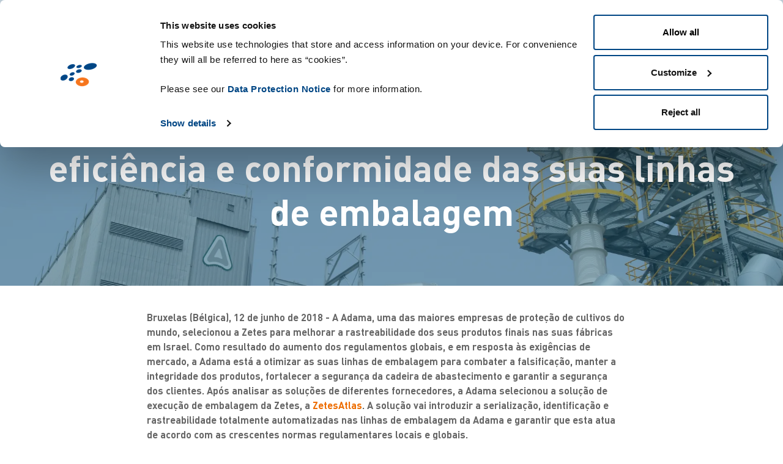

--- FILE ---
content_type: text/html; charset=UTF-8
request_url: https://www.zetes.com/pt/solucoes-para-a-linha-de-embalamento/serializacao-noutras-industrias/adama-escolhe-zetes-para-melhorar-a-eficiencia-e-conformidade-das-suas-linhas-de
body_size: 115395
content:
<!DOCTYPE html>
<html  lang="pt" dir="ltr" prefix="og: https://ogp.me/ns#">
  <head>
    <meta charset="utf-8" />
<meta name="description" content="Empresa de proteção de culturas implementa solução de execução de embalagem para eficiência e total conformidade com os regulamentos da indústria. Ler mais." />
<meta name="keywords" content="Execução de embalagem" />
<link rel="canonical" href="https://www.zetes.com/pt/solucoes-para-a-linha-de-embalamento/serializacao-noutras-industrias/adama-escolhe-zetes-para-melhorar-a-eficiencia-e-conformidade-das-suas-linhas-de" />
<meta property="og:site_name" content="Zetes" />
<meta property="og:url" content="https://www.zetes.com/pt/solucoes-para-a-linha-de-embalamento/serializacao-noutras-industrias/adama-escolhe-zetes-para-melhorar-a-eficiencia-e-conformidade-das-suas-linhas-de" />
<meta property="og:title" content="Adama escolhe Zetes para melhorar a eficiência e conformidade das suas linhas de embalagem" />
<meta property="og:image" content="https://www.zetes.com/sites/default/files/press-releases/2018-06/Agan%20%281%29.jpg" />
<meta name="Generator" content="Drupal 10 (https://www.drupal.org)" />
<meta name="MobileOptimized" content="width" />
<meta name="HandheldFriendly" content="true" />
<meta name="viewport" content="width=device-width, initial-scale=1, maximum-scale=1, user-scalable=no" />
<style media="all">.page-header-content {background-color: #FFFFFF !important;background-image:  url('https://www.zetes.com/sites/default/files/styles/full_hd_webp/public/press-releases/2018-06/Agan%20%281%29.jpg.webp?itok=goMtzsOw') !important;background-repeat: no-repeat !important;background-attachment: fixed !important;background-position: center center !important;z-index: auto;background-size: cover !important;-webkit-background-size: cover !important;-moz-background-size: cover !important;-o-background-size: cover !important;}</style>
<link rel="alternate" hreflang="en" href="https://www.zetes.com/en/packaging-line-solutions/serialization-other-industries/adama-enlists-zetes-to-improve-the-efficiency-and-compliance-of-its-packaging-lines" />
<link rel="alternate" hreflang="cs" href="https://www.zetes.com/cs/na-balici-lince/serializace-v-dalsich-odvetvich/firma-adama-diky-sluzbam-spolecnosti-zetes-zvysila-efektivitu-a-zajistila-plneni-standardu-na-svych" />
<link rel="alternate" hreflang="de" href="https://www.zetes.com/de/loesungen-fuer-verpackungsprozesse/serialisierung-andere-branchen/adama-verpflichtet-zetes-zur-optimierung-der-effizienz-und-compliance-seiner" />
<link rel="alternate" hreflang="es" href="https://www.zetes.com/es/serializacion-y-etiquetado/serializacion-otras-industrias/adama-selecciona-a-zetes-para-mejorar-la-eficiencia-y-conformidad-normativa-de-sus-lineas" />
<link rel="alternate" hreflang="fr" href="https://www.zetes.com/fr/solutions-didentification-industrielle/serialisation-autres-industries/adama-fait-appel-a-zetes-pour-ameliorer-le-rendement-et-la-conformite-de-ses" />
<link rel="alternate" hreflang="he" href="https://www.zetes.com/he/ptrwnwt-lqwwy-ryzh/srylyzzyh-bnpym-hrym/adama-mgyyst-lzrth-t-zetes-kdy-lspr-t-yylwt-wtymwt-qwwy-hryzh-slh" />
<link rel="alternate" hreflang="it" href="https://www.zetes.com/it/soluzioni-linee-di-imballaggio/serializzazione-in-altri-settori/adama-sceglie-zetes-per-migliorare-efficienza-e-conformita-delle-linee-di" />
<link rel="alternate" hreflang="nl" href="https://www.zetes.com/nl/oplossingen-voor-de-verpakkingslijn/serialisatie-andere-sectoren/adama-doet-een-beroep-op-zetes-om-de-efficientie-en-conformiteit-van-hun" />
<link rel="alternate" hreflang="pl" href="https://www.zetes.com/pl/rozwiazania-linii-pakowania/serializacja-innego-przemyslu/adama-nawiazuje-wspolprace-z-zetes-w-celu-poprawy-efektywnosci-oraz-zgodnosci-swoich-linii" />
<link rel="alternate" hreflang="pt" href="https://www.zetes.com/pt/solucoes-para-a-linha-de-embalamento/serializacao-noutras-industrias/adama-escolhe-zetes-para-melhorar-a-eficiencia-e-conformidade-das-suas-linhas-de" />
<link rel="alternate" hreflang="da" href="https://www.zetes.com/da/pakke-linje-losninger/serialisering-af-andre-industrier/adama-ansaetter-zetes-til-at-forbedre-effektiviteten-og-kompatibiliteten-pa-deres-pakkelinjer" />

    <title>Adama automatiza totalmente a execução de embalagens | Zetes</title>
    <link rel="icon" href='data:image/svg+xml,<svg xmlns="http://www.w3.org/2000/svg" viewBox="0 0 50 50" xml:space="preserve"><path d="M13.9 11.4c-2.8 1.1-4.6 3.2-4 4.6.6 1.4 3.3 1.7 6.1.6s4.6-3.2 4-4.6c-.6-1.5-3.3-1.7-6.1-.6m1.5 10.5c-1.8.7-2.9 2.1-2.5 3.2.4 1.1 2.2 1.4 4 .8 1.8-.7 2.9-2.1 2.5-3.2-.4-1.1-2.2-1.5-4-.8m10.6.3c2.1-.6 3.5-2 3.2-3.2-.3-1.2-2.4-1.7-4.4-1.1-2.1.6-3.5 2-3.2 3.2.3 1.2 2.3 1.7 4.4 1.1m16-4.3c4.9-1 8.4-3.7 7.9-6s-4.8-3.3-9.7-2.3-8.4 3.7-7.9 6 4.9 3.3 9.7 2.3M14.2 28.6c-1.9.6-3 2.2-2.5 3.5.5 1.3 2.4 1.8 4.3 1.2 1.9-.6 3-2.2 2.5-3.5-.4-1.4-2.4-1.9-4.3-1.2M3.1 25.7c-2.6 1.4-3.8 4-2.7 5.7 1.1 1.7 4 1.8 6.6.4 2.5-1.4 3.7-4 2.7-5.7s-4-1.8-6.6-.4m23.2-10c2-.6 3.4-1.8 3.1-2.9-.3-1-2.2-1.4-4.2-.8-2 .6-3.4 1.8-3.1 2.9.3 1 2.2 1.3 4.2.8" fill="%23004380"/><path d="M39.2 34.6c.2-3.3-3.6-5.9-8.5-6-4.9-.1-9.1 2.5-9.4 5.7-.3 3.2 3.5 5.9 8.4 6.1 4.9.1 9.2-2.5 9.5-5.8m-9.9 1.2c-1.3 0-2.3-.8-2.3-1.6.1-.9 1.2-1.6 2.5-1.5s2.4.7 2.3 1.6c-.1.8-1.2 1.5-2.5 1.5" fill="%23ed6d05"/></svg>'>
    <style id="critical-css">.clearfix::after{display:table;clear:both;content:""}.hidden{display:none}.visually-hidden{position:absolute!important;overflow:hidden;clip:rect(1px,1px,1px,1px);width:1px;height:1px;word-wrap:normal}:root{--bs-blue:#004283;--bs-indigo:#6610f2;--bs-purple:#6f42c1;--bs-pink:#d63384;--bs-red:#dc3545;--bs-orange:#ed6d02;--bs-yellow:#ffc107;--bs-green:#198754;--bs-teal:#20c997;--bs-cyan:#0dcaf0;--bs-white:#fff;--bs-gray:#6c757d;--bs-gray-dark:#343a40;--bs-primary:#004283;--bs-secondary:#ed6d02;--bs-success:#198754;--bs-info:#0dcaf0;--bs-warning:#ffc107;--bs-danger:#dc3545;--bs-light:#f8f9fa;--bs-dark:#333333;--bs-font-sans-serif:system-ui,-apple-system,"Segoe UI",Roboto,"Helvetica Neue",Arial,"Noto Sans","Liberation Sans",sans-serif,"Apple Color Emoji","Segoe UI Emoji","Segoe UI Symbol","Noto Color Emoji";--bs-font-monospace:SFMono-Regular,Menlo,Monaco,Consolas,"Liberation Mono","Courier New",monospace;--bs-gradient:linear-gradient(180deg,rgba(255,255,255,0.15),rgba(255,255,255,0))}*,*::before,*::after{box-sizing:border-box}@media (prefers-reduced-motion:no-preference){:root{scroll-behavior:smooth}}body{margin:0;font-family:"DIN Pro",sans-serif;font-size:1.25rem;font-weight:400;line-height:1.5;color:#666;background-color:#fff;-webkit-text-size-adjust:100%}h5,h4,h2,h1{margin-top:0;margin-bottom:.3125rem;font-weight:500;line-height:1.2}h1{font-size:calc(1.5rem + 3vw)}@media (min-width:1200px){h1{font-size:3.75rem}}h2{font-size:calc(1.4375rem + 2.25vw)}@media (min-width:1200px){h2{font-size:3.125rem}}h4{font-size:calc(1.3rem + 0.6vw)}@media (min-width:1200px){h4{font-size:1.75rem}}h5{font-size:calc(1.2875rem + 0.45vw)}@media (min-width:1200px){h5{font-size:1.625rem}}p{margin-top:0;margin-bottom:1rem}ul{padding-left:2rem}ul{margin-top:0;margin-bottom:1rem}ul ul{margin-bottom:0}strong{font-weight:bolder}a{color:#004283;text-decoration:underline}a:not([href]):not([class]){color:inherit;text-decoration:none}img,svg{vertical-align:middle}button{border-radius:0}input,button{margin:0;font-family:inherit;font-size:inherit;line-height:inherit}button{text-transform:none}button,[type=button],[type=submit]{-webkit-appearance:button}::-moz-focus-inner{padding:0;border-style:none}::-webkit-datetime-edit-fields-wrapper,::-webkit-datetime-edit-text,::-webkit-datetime-edit-minute,::-webkit-datetime-edit-hour-field,::-webkit-datetime-edit-day-field,::-webkit-datetime-edit-month-field,::-webkit-datetime-edit-year-field{padding:0}::-webkit-inner-spin-button{height:auto}::-webkit-search-decoration{-webkit-appearance:none}::-webkit-color-swatch-wrapper{padding:0}::file-selector-button{font:inherit}::-webkit-file-upload-button{font:inherit;-webkit-appearance:button}iframe{border:0}.container,.container-fluid{width:100%;padding-right:var(--bs-gutter-x,10px);padding-left:var(--bs-gutter-x,10px);margin-right:auto;margin-left:auto}@media (min-width:540px){.container{max-width:540px}}@media (min-width:720px){.container{max-width:720px}}@media (min-width:960px){.container{max-width:960px}}@media (min-width:1140px){.container{max-width:1140px}}@media (min-width:1760px){.container{max-width:1760px}}.row{--bs-gutter-x:20px;--bs-gutter-y:0;display:flex;flex-wrap:wrap;margin-top:calc(var(--bs-gutter-y)*-1);margin-right:calc(var(--bs-gutter-x)*-0.5);margin-left:calc(var(--bs-gutter-x)*-0.5)}.row>*{flex-shrink:0;width:100%;max-width:100%;padding-right:calc(var(--bs-gutter-x)*.5);padding-left:calc(var(--bs-gutter-x)*.5);margin-top:var(--bs-gutter-y)}.col{flex:1 0 0%}.col-10{flex:0 0 auto;width:83.33333333%}.offset-1{margin-left:8.33333333%}@media (min-width:540px){.col-sm-12{flex:0 0 auto;width:100%}}@media (min-width:720px){.col-md-10{flex:0 0 auto;width:83.33333333%}.offset-md-1{margin-left:8.33333333%}}@media (min-width:1140px){.col-xl-8{flex:0 0 auto;width:66.66666667%}.offset-xl-2{margin-left:16.66666667%}}.form-control{display:block;width:100%;padding:.375rem .75rem;font-size:1.25rem;font-weight:400;line-height:1.5;color:#666;background-color:#fff;background-clip:padding-box;border:1px solid #ced4da;-webkit-appearance:none;-moz-appearance:none;appearance:none;border-radius:.25rem}.form-control::-webkit-date-and-time-value{height:1.5em}.form-control::-moz-placeholder{color:#6c757d;opacity:1}.form-control::-webkit-file-upload-button{padding:.375rem .75rem;margin:-0.375rem -0.75rem;margin-inline-end:.75rem;color:#666;background-color:#e9ecef;border-color:inherit;border-style:solid;border-width:0;border-inline-end-width:1px;border-radius:0}.input-group{position:relative;display:flex;flex-wrap:wrap;align-items:stretch;width:100%}.input-group>.form-control{position:relative;flex:1 1 auto;width:1%;min-width:0}.input-group .btn{position:relative;z-index:2}.input-group:not(.has-validation)>:not(:last-child):not(.dropdown-toggle):not(.dropdown-menu){border-top-right-radius:0;border-bottom-right-radius:0}.input-group>:not(:first-child):not(.dropdown-menu):not(.valid-tooltip):not(.valid-feedback):not(.invalid-tooltip):not(.invalid-feedback){margin-left:-1px;border-top-left-radius:0;border-bottom-left-radius:0}.btn{display:inline-block;font-weight:400;line-height:1.5;color:#666;text-align:center;text-decoration:none;vertical-align:middle;background-color:rgba(0,0,0,0);border:3px solid rgba(0,0,0,0);padding:10px 30px;font-size:1.125rem;border-radius:30px}.btn-secondary{color:#000;background-color:#ed6d02;border-color:#ed6d02}.dropdown{position:relative}.dropdown-toggle{white-space:nowrap}.dropdown-toggle::after{display:inline-block;margin-left:.255em;vertical-align:.255em;content:"";border-top:.3em solid;border-right:.3em solid rgba(0,0,0,0);border-bottom:0;border-left:.3em solid rgba(0,0,0,0)}.dropdown-menu{position:absolute;z-index:1000;display:none;min-width:10rem;padding:.5rem 0;margin:0;font-size:1.25rem;color:#666;text-align:left;list-style:none;background-color:#fff;background-clip:padding-box;border:1px solid rgba(0,0,0,.15);border-radius:.25rem}.dropdown-item{display:block;width:100%;padding:.15625rem .625rem;clear:both;font-weight:400;color:#212529;text-align:inherit;text-decoration:none;white-space:nowrap;background-color:rgba(0,0,0,0);border:0}.nav{display:flex;flex-wrap:wrap;padding-left:0;margin-bottom:0;list-style:none}.nav-link{display:block;padding:.5rem 1rem;color:#004283;text-decoration:none}.navbar{position:relative;display:flex;flex-wrap:wrap;align-items:center;justify-content:space-between;padding-top:.3125rem;padding-bottom:.3125rem}.navbar>.container-fluid{display:flex;flex-wrap:inherit;align-items:center;justify-content:space-between}.navbar-nav{display:flex;flex-direction:column;padding-left:0;margin-bottom:0;list-style:none}.navbar-nav .nav-link{padding-right:0;padding-left:0}.navbar-light .navbar-nav .nav-link{color:rgba(0,0,0,.55)}.offcanvas{position:fixed;bottom:0;z-index:1050;display:flex;flex-direction:column;max-width:100%;visibility:hidden;background-color:#fff;background-clip:padding-box;outline:0}.offcanvas-header{display:flex;align-items:center;justify-content:space-between;padding:.625rem .625rem}.offcanvas-header .btn-close{padding:.3125rem .3125rem;margin-top:-0.3125rem;margin-right:-0.3125rem;margin-bottom:-0.3125rem}.offcanvas-title{margin-bottom:0;line-height:1.5}.offcanvas-body{flex-grow:1;padding:.625rem .625rem;overflow-y:auto}.offcanvas-start{top:0;left:0;width:400px;border-right:1px solid rgba(0,0,0,.2);transform:translateX(-100%)}.btn-close{box-sizing:content-box;width:1em;height:1em;padding:.25em .25em;color:#000;background:rgba(0,0,0,0) url("data:image/svg+xml,%3csvg xmlns='http://www.w3.org/2000/svg' viewBox='0 0 16 16' fill='%23000'%3e%3cpath d='M.293.293a1 1 0 011.414 0L8 6.586 14.293.293a1 1 0 111.414 1.414L9.414 8l6.293 6.293a1 1 0 01-1.414 1.414L8 9.414l-6.293 6.293a1 1 0 01-1.414-1.414L6.586 8 .293 1.707a1 1 0 010-1.414z'/%3e%3c/svg%3e") center/1em auto no-repeat;border:0;border-radius:.25rem;opacity:.5}.d-none{display:none!important}.border-0{border:0!important}.mt-2{margin-top:1.25rem!important}.mb-1{margin-bottom:.625rem!important}.mb-2{margin-bottom:1.25rem!important}.mb-4{margin-bottom:2.5rem!important}.px-5{padding-right:3.125rem!important;padding-left:3.125rem!important}.pe-2{padding-right:1.25rem!important}.pb-3{padding-bottom:1.875rem!important}.ps-2{padding-left:1.25rem!important}.text-center{text-align:center!important}.text-secondary{color:#ed6d02!important}.text-white{color:#fff!important}.text-reset{color:inherit!important}.bg-primary{background-color:#004283!important}.bg-white{background-color:#fff!important}.rounded-pill{border-radius:50rem!important}.page-node-type-press-release .main-container{margin-top:40px}.page-node-type-press-release article.full .field--name-body p{padding:0 0 10px 0}@media (min-width:540px){.page-node-type-press-release article.full .field--name-body p{padding:0 2% .6% .6%}}header{position:fixed;top:0;left:0;right:0;width:100%;height:60px;z-index:9;border-bottom:1px solid rgba(1,67,128,.1)}header .logo{height:60px;line-height:0px;padding-top:5px}header .logo svg{height:35px}header .logo svg .logo_color_1{fill:#004283}@media (max-width:959.98px){header .logo svg .logo_color_1{fill:#fff}}header .logo svg .logo_color_2{fill:#ed6d02}@media (max-width:1366px){header .logo svg .logo_text{display:none}}@media (max-width:1366px){header .logo{width:56px}}header .region-navigation-mobile .logo{height:35px;line-height:35px;float:left}header .region-navigation-mobile .logo svg{height:25px}header .region-navigation-mobile .logo svg .logo_color_1{fill:#004283}@media (max-width:959.98px){header .region-navigation-mobile .logo svg .logo_color_1{fill:#fff}}header .region-navigation-mobile .logo svg .logo_color_2{fill:#ed6d02}header .region-navigation-mobile #block-mobilemenu{position:absolute;right:0px;top:7px}header .region-navigation-mobile #block-mobilemenu .offcanvas-header .btn-close{background:rgba(0,0,0,0) url("data:image/svg+xml,%3csvg xmlns='http://www.w3.org/2000/svg' viewBox='0 0 16 16' fill='%23fff'%3e%3cpath d='M.293.293a1 1 0 011.414 0L8 6.586 14.293.293a1 1 0 111.414 1.414L9.414 8l6.293 6.293a1 1 0 01-1.414 1.414L8 9.414l-6.293 6.293a1 1 0 01-1.414-1.414L6.586 8 .293 1.707a1 1 0 010-1.414z'/%3e%3c/svg%3e") center/1em auto no-repeat}header .header_inner{display:flex;justify-content:space-between;align-items:center}header .header_inner ul li{padding:0 27.5px}@media (min-width:1140px)and (max-width:1759.98px){header .header_inner ul li{padding:0px 0px}}header .header_inner ul li.nav-item{height:60px;padding-top:9px}header .header_inner ul li a{color:#004283;font-size:16px;text-decoration:none}header .header_inner ul li .megamenu{background-color:#004283;position:absolute;left:0;right:0;width:75%;margin:0 auto;top:60px;display:none}header .header_inner ul li .megamenu .megamenu-nav{border-right:1px solid #476897;width:22%}header .header_inner ul li .megamenu .megamenu-nav a{color:#fff;font-size:16px;text-transform:uppercase;padding:20px 25px;width:100%;display:inline-block;background-color:#476897;text-decoration:none;position:relative}header .header_inner ul li .megamenu .megamenu-nav a svg{position:absolute;height:10px;right:10px;top:50%;margin-top:-5px;color:#fff}header .header_inner ul li .megamenu .megamenu-content{padding:20px 25px}header .header_inner ul li .megamenu .megamenu-content .megamenu-content-item{display:none}header .header_inner ul li .megamenu .megamenu-content .megamenu-content-item .col{width:33%;max-width:33%;float:left}header .header_inner ul li .megamenu .megamenu-content .megamenu-content-item .col:not(:last-child){border-right:1px solid #476897}header .header_inner ul li .megamenu .megamenu-content .megamenu-content-item .col h4{font-size:18px;color:#fff;text-transform:uppercase}header .header_inner ul li .megamenu .megamenu-content .megamenu-content-item .col h5{font-size:16px;color:#fff;position:relative}header .header_inner ul li .megamenu .megamenu-content .megamenu-content-item .col a{color:#fff}header .header_inner ul li .megamenu .megamenu-content .megamenu-content-item .col ul{padding-left:28px;margin-bottom:15px;margin-top:10px;list-style:none}header .header_inner ul li .megamenu .megamenu-content .megamenu-content-item .col ul li{margin:0;position:relative;padding-left:15px;line-height:1.2}header .header_inner ul li .megamenu .megamenu-content .megamenu-content-item .col ul li:before{content:"";display:inline-block;height:7px;width:7px;background-image:url("data:image/svg+xml;utf8,<svg xmlns='http://www.w3.org/2000/svg' viewBox='0 0 14.5 18.7'><path fill='white' d='M9.4 9.3L0 18.7h5.2l9.3-9.4L5.2 0H0z'/></svg>");background-size:contain;background-repeat:no-repeat;opacity:.1;position:absolute;left:0;top:50%;margin-top:-2px}header .header_inner ul li .megamenu .megamenu-content .megamenu-content-item .col ul li a{color:#fff;opacity:.4}header .header_inner ul li .megamenu .megamenu-content .megamenu-content-item .col .mega_menu_lvl_4 svg{height:10px;position:relative;top:-1px;color:#ed6d02}header .header_inner ul li .megamenu.type-dropdown-expanded{left:auto;right:auto;width:100%;max-width:300px;margin:auto}header .header_inner ul li .megamenu.type-dropdown-expanded .megamenu-nav{width:100%}header .header_inner ul li .megamenu.type-dropdown-expanded .megamenu-nav a{background-color:rgba(0,0,0,0);color:#ed6d02}header .header_inner ul li .megamenu.type-dropdown-expanded .megamenu-nav .menu_item_wrap{position:relative}header .header_inner ul li .megamenu.type-dropdown-expanded .megamenu-nav .menu_item_wrap .expanded-submenu{display:none;background-color:#004283;position:absolute;left:100%;top:0px;width:100%;max-width:300px}header .header_inner .language .language_flag{position:relative;top:-2px}header .header_inner .language .dropdown-toggle{background:rgba(0,0,0,0);color:#000;border:none;font-size:16px;border-radius:0px;border:0px}header .header_inner .language .dropdown-toggle .down-arrow{color:#004283;height:13px}header .header_inner .language .dropdown-toggle:after{display:none}header .header_inner .language .dropdown-menu{padding:0;background-color:#f8f9fa;border-radius:5px;border:0px}header .header_inner .language .dropdown-menu li{margin:0;padding:0}header .header_inner .language .dropdown-menu li a{color:#333;padding:7px 14px}header .header_inner .language .dropdown-menu li a svg{margin-right:3px}header .header_inner .language .dropdown-menu li.language-da,header .header_inner .language .dropdown-menu li.language-ja{display:none}header.header-blue-background{background:rgba(255,255,255,.6)}@media (max-width:1139.98px){header{border-bottom:1px solid rgba(255,255,255,.1)!important;background:rgba(0,0,0,.4)!important}}.main-container{margin-top:100px}.highlighted.ismainimage .page-header-content{width:100%;padding:23vh 8vh 12vh;position:relative}.highlighted.ismainimage .page-header-content:before{content:"";display:block;position:absolute;top:0;left:0;width:100%;height:100%;background-color:rgba(3,79,119,.42);z-index:1}.highlighted.ismainimage .page-header-content h1.page-header{text-align:center;color:#fff;margin:0 auto;border:0;font-size:2em;text-align:center;font-weight:bold}@media (min-width:960px){.highlighted.ismainimage .page-header-content h1.page-header{font-size:3em}}.highlighted.ismainimage .page-header-wrapper{z-index:2;position:relative}.pull-left{float:left}.mobile-header{display:none}@media (max-width:1139.98px){.header_inner{display:none!important}.row{--bs-gutter-x:0px}.mobile-header{display:block}.mobile-header .menu-custom-btn{width:28px;color:#fff;background:none;border:none;padding:0px}header{height:50px}}.mobile-header ul li a{color:#000!important}.nav-scroller{position:relative;z-index:2;height:2.75rem;overflow-y:hidden}.nav-scroller .nav{display:flex;flex-wrap:nowrap;padding-bottom:1rem;margin-top:-1px;overflow-x:auto;color:rgba(255,255,255,.75);text-align:center;white-space:nowrap;-webkit-overflow-scrolling:touch}.nav-underline .nav-link{padding-top:.75rem;padding-bottom:.75rem;font-size:.875rem;color:#000}.nav-underline .active{font-weight:500;color:#000}.box-shadow{box-shadow:0 .25rem .75rem rgba(0,0,0,.05)}@media (min-width:1140px)and (max-width:1759.98px){h1{font-size:2.4rem}h2{font-size:1.65rem}h4{font-size:1.25rem}p{font-size:1rem}h5{font-size:1.2rem}}#custom-search-block-form{height:100%;width:100%;display:none;position:fixed;z-index:1;top:0;left:0;background-color:#000;background-color:rgba(0,0,0,.9)}#custom-search-block-form .input-group{position:relative;top:46%;width:27%;text-align:center;margin-top:30px;margin:auto}#custom-search-block-form .input-group .btn-default{background-color:#004283;border-radius:0px;color:#fff}.header-blue-background #block-customsearchbar .search-button-icon path{fill:#004283}#mobile_menu #dropdownMenuButton1{width:100%;background-color:#eee;border-radius:4px;color:#000}#mobile_menu #dropdownMenuButton1 .down-arrow{width:15px;color:#000}#mobile_menu #dropdownMenuButton1:after{display:none}#mobile_menu .language-da,#mobile_menu .language-ja{display:none}@media (min-width:1140px){.container{max-width:96%}}header .header_inner .language .dropdown-menu li.language-el{display:none}.text-white{color:white!important}.page-node-type-press-release article.full .field--name-body p{padding:0 2% .6% 10px}header .header_inner ul li .megamenu .megamenu-content .megamenu-content-item{display:block!important}.btn-secondary{color:white}.exit-popup-block{background:white;border-radius:30px;padding:20px}#block-exitpopup{display:none}.exit-popup-cont{width:60%;margin:0 auto;margin-top:3%}a.exit-popup-button{background:linear-gradient(to right,#084885,#2582db);background-color:#084885;color:#fff;font-family:Trebuchet MS;font-size:18px;font-weight:800;font-style:normal;text-decoration:none;padding:14px 15px;border:0px solid #000;border-radius:10px;display:inline-flex;justify-content:center;align-items:center;width:67%}a.exit-popup-button span{margin-right:15px;display:block;width:29px;height:29px;background-repeat:no-repeat;background-size:contain;transform:rotate(0deg)}@media (-webkit-device-pixel-ratio:1){ul{font-size:20px!important}header .logo{height:80px}header .header_inner ul li.nav-item{padding-right:5px}.header-blue-background>.container{max-width:98%;height:70px;display:grid}header{height:70px}header .header_inner ul li.nav-item{height:100px;padding-top:20px}header .header_inner ul li .megamenu{top:100px}.search-button-icon,#dropdownMenuButton1{margin-top:-30px}}@media (-webkit-device-pixel-ratio:1.25){ul{font-size:20px!important}:root{zoom:1}.header-blue-background>.container{max-width:98%;height:100px;display:grid}.container{max-width:92%}h1{font-size:2.9rem}h2{font-size:1.8rem}h5{font-size:1.15rem;line-height:1.15!important}.mt-2{margin-top:0.95rem!important}header .header_inner ul li.nav-item{padding-right:5px}header .header_inner ul li .megamenu .megamenu-nav a{font-size:14px!important;padding:15px 25px!important}header .logo svg{height:28px}p,.btn{font-size:16px!important}img,svg{zoom:0.8}.mb-4{margin-bottom:1.5rem!important}.mb-2{margin-bottom:0.825rem!important}.megamenu-content .mt-2{margin-top:0.75rem!important}.megamenu-content .mb-1{margin-bottom:0.425rem!important}header .header_inner ul li .megamenu .megamenu-content .megamenu-content-item .col ul li{line-height:1}header{height:75px}header .header_inner ul li.nav-item{height:80px;padding-top:20px}header .header_inner ul li .megamenu{top:80px}}@media (-webkit-device-pixel-ratio:1.50){ul{font-size:20px!important}:root{zoom:1}.container{max-width:94%!important}h1{font-size:2rem!important}h2{font-size:1.7rem!important}h5{font-size:1.0rem!important}header .header_inner ul li a{font-size:12px}h5{font-size:1.15rem;line-height:1.15!important}.mt-2{margin-top:0.95rem!important}header .header_inner ul li.nav-item{padding-right:10px}header .header_inner ul li .megamenu .megamenu-nav a{font-size:12px!important;padding:10px 15px!important}header .logo svg{height:28px}p,.btn{font-size:13px!important}img,svg{zoom:0.8}.mb-4{margin-bottom:1.5rem!important}.mb-2{margin-bottom:0.825rem!important}.mb-2{margin-bottom:0.25rem!important}.megamenu-content .mt-2{margin-top:0.75rem!important}.megamenu-content .mb-1{margin-bottom:0.425rem!important}header .header_inner ul li .megamenu .megamenu-content .megamenu-content-item .col ul li{line-height:1}header{height:70px}header .header_inner ul li.nav-item{height:80px;padding-top:20px}header .header_inner ul li .megamenu{top:80px}header .header_inner ul li .megamenu{width:85%!important}}@media (-webkit-device-pixel-ratio:2){.container{max-width:90%}:root{zoom:1}}@media (min-width:1140px) and (max-width:1440px){.header-blue-background .container{max-width:100%}header .header_inner ul li.nav-item{padding-right:0px}header .header_inner ul li a{font-size:12px}}ul{font-size:20px!important;margin-top:0;margin-bottom:1rem}@media (-webkit-min-device-pixel-ratio:1.25),(min-resolution:120dpi){.container{max-width:90%}}@media (-webkit-min-device-pixel-ratio:1.3),(min-resolution:124.8dpi){.container{max-width:90%}}@media (-webkit-min-device-pixel-ratio:1.5),(min-resolution:144dpi){.container{max-width:90%}}@media (-webkit-min-device-pixel-ratio:2),(min-resolution:192dpi){.container{max-width:90%}}@media (orientation:portrait){h1{font-size:calc(1.2rem + 3vw)}p{margin-top:0;margin-bottom:20px;font-size:1rem;padding:0 8%}header .region-navigation-mobile .logo{line-height:15px}.highlighted.ismainimage .page-header-content{padding:15vh 0vh}}
</style>
<link rel="preload" href="/sites/default/files/css/css_ej81WG5B-8VGsUJIP5_RQtE2Fdy4o8OQ3ODBwfuZ4CY.css?delta=0&amp;language=pt&amp;theme=zetes&amp;include=eJxtikEOwyAMBD9E4EnIlC1BNdjCkCp9fasccuplDjOjNKgM0t1CHkuJvd7Gr64rcbUd2VltyogqujQmlsfLwh_n7LSJFhIZ3FEzJKIl5Pis4BwGTKVbPbBd8bfgbeGib5IXw30wYaGwJOLN5sm1ly_fvEJP" as="style" />
<link rel="stylesheet" media="print" href="/sites/default/files/css/css_ej81WG5B-8VGsUJIP5_RQtE2Fdy4o8OQ3ODBwfuZ4CY.css?delta=0&amp;language=pt&amp;theme=zetes&amp;include=eJxtikEOwyAMBD9E4EnIlC1BNdjCkCp9fasccuplDjOjNKgM0t1CHkuJvd7Gr64rcbUd2VltyogqujQmlsfLwh_n7LSJFhIZ3FEzJKIl5Pis4BwGTKVbPbBd8bfgbeGib5IXw30wYaGwJOLN5sm1ly_fvEJP" data-onload-media="all" onload="this.onload=null;this.media=this.dataset.onloadMedia" />
<noscript><link rel="stylesheet" media="all" href="/sites/default/files/css/css_ej81WG5B-8VGsUJIP5_RQtE2Fdy4o8OQ3ODBwfuZ4CY.css?delta=0&amp;language=pt&amp;theme=zetes&amp;include=eJxtikEOwyAMBD9E4EnIlC1BNdjCkCp9fasccuplDjOjNKgM0t1CHkuJvd7Gr64rcbUd2VltyogqujQmlsfLwh_n7LSJFhIZ3FEzJKIl5Pis4BwGTKVbPbBd8bfgbeGib5IXw30wYaGwJOLN5sm1ly_fvEJP" />
</noscript><link rel="preload" href="/sites/default/files/css/css_XJeQkoj9R3ilI4UlqL3j5n_NM-5N4MbmwPN0ZJw-cKM.css?delta=1&amp;language=pt&amp;theme=zetes&amp;include=eJxtikEOwyAMBD9E4EnIlC1BNdjCkCp9fasccuplDjOjNKgM0t1CHkuJvd7Gr64rcbUd2VltyogqujQmlsfLwh_n7LSJFhIZ3FEzJKIl5Pis4BwGTKVbPbBd8bfgbeGib5IXw30wYaGwJOLN5sm1ly_fvEJP" as="style" />
<link rel="stylesheet" media="print" href="/sites/default/files/css/css_XJeQkoj9R3ilI4UlqL3j5n_NM-5N4MbmwPN0ZJw-cKM.css?delta=1&amp;language=pt&amp;theme=zetes&amp;include=eJxtikEOwyAMBD9E4EnIlC1BNdjCkCp9fasccuplDjOjNKgM0t1CHkuJvd7Gr64rcbUd2VltyogqujQmlsfLwh_n7LSJFhIZ3FEzJKIl5Pis4BwGTKVbPbBd8bfgbeGib5IXw30wYaGwJOLN5sm1ly_fvEJP" data-onload-media="all" onload="this.onload=null;this.media=this.dataset.onloadMedia" />
<noscript><link rel="stylesheet" media="all" href="/sites/default/files/css/css_XJeQkoj9R3ilI4UlqL3j5n_NM-5N4MbmwPN0ZJw-cKM.css?delta=1&amp;language=pt&amp;theme=zetes&amp;include=eJxtikEOwyAMBD9E4EnIlC1BNdjCkCp9fasccuplDjOjNKgM0t1CHkuJvd7Gr64rcbUd2VltyogqujQmlsfLwh_n7LSJFhIZ3FEzJKIl5Pis4BwGTKVbPbBd8bfgbeGib5IXw30wYaGwJOLN5sm1ly_fvEJP" />
</noscript>
    

    <!-- Cookiebot Script -->
    <script id="Cookiebot" src="https://consent.cookiebot.com/uc.js" data-cbid="75a66eb0-25c5-4ec4-9901-7cf23465d0bf" data-blockingmode="auto" type="text/javascript"></script>
    <script type="text/javascript">
        function CookiebotCallback_OnAccept() {
            console.log("CookiebotCallback_OnAccept");
            Cookiebot.changed && document.location.reload();
        }
    </script>

  </head>
  <body class="onecolumn-narrow node-706 path-node page-node-type-press-release navbar-is-static-top">

    <a href="#main-content" class="visually-hidden focusable skip-link">
      Passar para o conteúdo principal
    </a>
    
      <div class="dialog-off-canvas-main-canvas" data-off-canvas-main-canvas>
       <div class="top_banner">
    <div class="container-fluid">
          <div class="region region-top-banner">
    <section id="block-exitpopupproduction" class="block block-block-content block-block-contentc70b4e48-f4b2-4100-80b4-d49f076510e4 clearfix">
  
    

      
            <div class="field field--name-body field--type-text-with-summary field--label-hidden field--item"><div id="hide-exit-popup" class="row hide-exit-popup exit-popup-cont">    
    <div class="col-sm-12 p-t-5 text-center exit-popup-block">
    <div class="p-t-20 home-report-title" style="color:#084885"><h2>Descubra como melhorar os processos de produção através da Fábrica Inteligente</h2></div>
    
    <p class="lineH25px px-5">Download do PDF sobre a Fábrica Inteligente para a ler mais tarde</p>
    
    <div class="exit-popup-form">
        <img class="mb-4" alt="Zetes Supply Chain Insights" data-align="center" data-entity-type="file" src="https://www.zetes.com/sites/default/files/white-paper/files/BRO_PROD_PT.png" width="45%" />
<br>
<a class="exit-popup-button" href="https://www.zetes.com/pt/white-papers/a-execucao-de-processos-agil-e-inteligente-para-hoje-e-amanha/1296?mtm_campaign=internal&mtm_source=banner&mtm_content=production_popup"><span></span>Download do PDF
 </a>
    </div>
    </div>
</div></div>
      
  </section>


  </div>

    </div>
</div>
   <header class="header-blue-background">
	<div class="container">
		<div class="header_inner">
	  		      <div class="logo"> 	
          <a class="logo navbar-btn pull-left" href="/pt" title="Início" rel="home">
        <svg xmlns="http://www.w3.org/2000/svg" viewBox="0 0 500 90.8" xml:space="preserve"><path class="logo_color_2" d="M91.8 72.8c-.2 2.5-3.5 4.6-7.3 4.5s-6.7-2.2-6.5-4.7 3.5-4.5 7.3-4.4c3.7 0 6.7 2.1 6.5 4.6M113 74c.7-9.5-10.4-17.3-24.7-17.5-14.2-.2-26.3 7.2-27.1 16.6s10 17.3 24.3 17.6c14.4.4 26.8-7.2 27.5-16.7"/><path class="logo_color_1 logo_text" d="M161.9 20v12.6h33.2l-35.2 46.2v11.1h52.8V77.4h-35.5l35.5-46.2V20h-50.8zm115.9 29.2H246c.1-4.3.4-6.3 1.8-9.5 2.2-5.2 7.4-8.8 14.1-8.8 6.7 0 11.7 3.6 14 8.8 1.4 3.2 1.8 5.3 1.9 9.5m14.1 9.8v-6.2c0-19.9-11-33.7-30-33.7-18.1 0-30 13.1-30 35.7 0 26.6 14.1 35.9 31.8 35.9 12.4 0 19.3-3.7 26.5-10.9l-9.1-8.4c-5 5-9.2 7.2-17.2 7.2-11.6 0-18-7.6-18-19.6h46zm53.3 30.9v-12h-5.9c-5.3 0-7.8-3-7.8-8.1V32h13.7V21.2h-13.7V0h-14.2v21.2h-8.1V32h8.1v38.5c0 10.1 6.1 19.5 19.4 19.5l8.5-.1zm64.6-40.7H378c.1-4.3.4-6.3 1.8-9.5 2.2-5.2 7.4-8.8 14.1-8.8s11.7 3.6 14 8.8c1.4 3.2 1.8 5.3 1.9 9.5M424 59v-6.2c0-19.9-11-33.7-30-33.7-18.1 0-30 13.1-30 35.7 0 26.6 14.1 35.9 31.8 35.9 12.4 0 19.3-3.7 26.5-10.9l-9.1-8.4c-5 5-9.2 7.2-17.2 7.2-11.6 0-18-7.6-18-19.6h46zm76 9.6c0-12.4-7.8-18.6-21.1-19.7l-11.2-1c-7.5-.7-9.8-3.9-9.8-8 0-5.2 4.3-9 12.8-9 6.7 0 13 1.4 17.4 5.1l8.9-9c-6.6-5.7-15.6-7.9-26.2-7.9-14.8 0-26.7 7.7-26.7 21.4 0 12.3 7.7 18.2 20.9 19.3l11.3 1c6.8.6 9.5 3.6 9.5 8.3 0 6.6-6.8 9.7-15.5 9.7-7 0-14.7-1.5-20.4-7.3l-9.4 9.2c8.4 8.1 18.2 10.1 29.7 10.1 17.2 0 29.8-7.6 29.8-22.2"/><path class="logo_color_1" d="M28.6 19.6c-1.7-4.2 3.5-10.2 11.5-13.4C48.2 3 56.2 3.8 57.9 8s-3.5 10.2-11.5 13.4c-8.1 3.2-16.1 2.4-17.8-1.8m8.8 26.6c-1.2-3.2 2-7.3 7.2-9.3s10.4-1 11.6 2.2c1.2 3.2-2 7.3-7.2 9.3s-10.4 1-11.6-2.2m24.9-11.6c-1-3.5 3.1-7.7 9.2-9.5 6.1-1.7 11.9-.3 12.9 3.2s-3.1 7.7-9.2 9.5c-6.1 1.7-11.9.3-12.9-3.2m31-16.1c-1.4-6.7 8.8-14.5 22.9-17.4s26.6.1 28 6.7c1.4 6.7-8.8 14.5-22.9 17.4-14 3-26.6 0-28-6.7m-59.6 48c-1.4-3.8 1.8-8.4 7.3-10.2 5.5-1.9 11.1-.3 12.6 3.5s-1.8 8.4-7.3 10.2-11.1.2-12.6-3.5m-32.6-2C-2 59.6 1.5 52.2 8.9 48s15.8-3.6 18.9 1.2-.4 12.2-7.7 16.4c-7.3 4.3-15.9 3.8-19-1.1m62.7-48.2c-.8-3 3.2-6.7 8.9-8.3 5.8-1.6 11.2-.5 12 2.4.9 3-3.1 6.7-8.9 8.4-5.7 1.6-11.1.5-12-2.5"/></svg>
      </a>
              </div>
<div id="menu">
				
	
		<ul data-block-id="zetes_main_menu" class="nav">
						
				<li class="nav-item">
			
						<a href="#" data-children='1' class="nav-link megamenu-link mega_menu_lvl_0 rounded-pill" >Solutions</a>
			
			
																																																																																																																																																																				 
							 

			
			<div class="megamenu type-megamenu">

				
					<div class="megamenu-content" style="width:100%;">
																				<div id="920b1e0d-d2b5-4f32-a200-108fa515e25eC" class="megamenu-content-item">

																	
										

																					<div class="row"> 										
																							<div class="col ps-2 pe-2 pb-3">
																						
												<h4 class="text-secondary">EXECUÇÃO NA MANUFACTURA</h4> 
																																							<h5 class="mt-2 mb-1"><a class="mega_menu_lvl_4" href="/pt/solucoes-para-a-linha-de-embalamento/warehouse-solutions/smart-factory"><svg height="10" xmlns="http://www.w3.org/2000/svg" viewBox="0 0 14.5 18.7"><path fill="currentColor" d="M9.4 9.3L0 18.7h5.2l9.3-9.4L5.2 0H0z"/></svg> Fábrica Inteligente</a></h5>
																													<ul>
																																	<li><a class="mega_menu_lvl_5" href="/pt/solucoes-para-armazem/processos-de-recepcao">Receção de mercadorias</a></li>
																																	<li><a class="mega_menu_lvl_5" href="/pt/solucoes-para-armazem/processos-de-recepcao#put-away">Arrumação do stock</a></li>
																																	<li><a class="mega_menu_lvl_5" href="/pt/warehouse-solutions/inventory-counting">Gestão de inventário</a></li>
																																	<li><a class="mega_menu_lvl_5" href="/pt/solucoes-para-a-linha-de-embalamento">Identificação e conformidade da execução de embalagens</a></li>
																																	<li><a class="mega_menu_lvl_5" href="/pt/solucoes-para-armazem/picking-a-encomenda">Separação de pedidos</a></li>
																																	<li><a class="mega_menu_lvl_5" href="/en/warehouse-solutions/machine-vision-imageid#shipping-verification">Verificação de Envios</a></li>
																																	<li><a class="mega_menu_lvl_5" href="/en/warehouse-solutions/machine-vision-imageid#loading-verification">Verificação de carregamentos</a></li>
																															</ul>
																																									<h5 class="mt-2 mb-1"><a class="mega_menu_lvl_4" href="/pt/manufacturing-solutions/automacao-industrial-com-a-zetes"><svg height="10" xmlns="http://www.w3.org/2000/svg" viewBox="0 0 14.5 18.7"><path fill="currentColor" d="M9.4 9.3L0 18.7h5.2l9.3-9.4L5.2 0H0z"/></svg> Automação Industrial</a></h5>
																											 
																							</div> 

										                
										
									
										

										
																							<div class="col ps-2 pe-2 pb-3">
																						
												<h4 class="text-secondary">EXECUÇÃO LOGÍSTICA</h4> 
																																							<h5 class="mt-2 mb-1"><a class="mega_menu_lvl_4" href="/pt/solucoes-para-armazem"><svg height="10" xmlns="http://www.w3.org/2000/svg" viewBox="0 0 14.5 18.7"><path fill="currentColor" d="M9.4 9.3L0 18.7h5.2l9.3-9.4L5.2 0H0z"/></svg> ZetesMedea</a></h5>
																																									<h5 class="mt-2 mb-1"><a class="mega_menu_lvl_4" href="/pt/warehouse-solutions/agile-warehouse"><svg height="10" xmlns="http://www.w3.org/2000/svg" viewBox="0 0 14.5 18.7"><path fill="currentColor" d="M9.4 9.3L0 18.7h5.2l9.3-9.4L5.2 0H0z"/></svg> Agile Warehouse</a></h5>
																																									<h5 class="mt-2 mb-1"><a class="mega_menu_lvl_4" href="/pt/warehouse-solutions/agile-warehouse"><svg height="10" xmlns="http://www.w3.org/2000/svg" viewBox="0 0 14.5 18.7"><path fill="currentColor" d="M9.4 9.3L0 18.7h5.2l9.3-9.4L5.2 0H0z"/></svg> Warehouse Execution</a></h5>
																													<ul>
																																	<li><a class="mega_menu_lvl_5" href="/pt/solucoes-para-armazem/processos-de-recepcao">Processos de receção</a></li>
																																	<li><a class="mega_menu_lvl_5" href="/pt/solucoes-para-armazem/picking-a-encomenda">Picking à encomenda</a></li>
																																	<li><a class="mega_menu_lvl_5" href="/pt/solucoes-para-armazem/processos-de-expedicao">Processos de expedição</a></li>
																																	<li><a class="mega_menu_lvl_5" href="/pt/solucoes-para-armazem/voice-picking">Voice Picking</a></li>
																																	<li><a class="mega_menu_lvl_5" href="/pt/warehouse-solutions/inventory-counting">Inventory</a></li>
																															</ul>
																																									<h5 class="mt-2 mb-1"><a class="mega_menu_lvl_4" href="/pt/manufacturing-solutions/otimizacao-logistica-com-robos-moveis-autonomos"><svg height="10" xmlns="http://www.w3.org/2000/svg" viewBox="0 0 14.5 18.7"><path fill="currentColor" d="M9.4 9.3L0 18.7h5.2l9.3-9.4L5.2 0H0z"/></svg> Otimização logística com robôs móveis autónomos</a></h5>
																																									<h5 class="mt-2 mb-1"><a class="mega_menu_lvl_4" href="/pt/solucoes-para-armazem/machine-vision-imageid"><svg height="10" xmlns="http://www.w3.org/2000/svg" viewBox="0 0 14.5 18.7"><path fill="currentColor" d="M9.4 9.3L0 18.7h5.2l9.3-9.4L5.2 0H0z"/></svg> ZetesMedea ImageID</a></h5>
																											 
																							</div> 

										                
										
									
										

										
																							<div class="col ps-2 pe-2 pb-3 item-last">
																						
												<h4 class="text-secondary">Delivery Execution</h4> 
																																							<h5 class="mt-2 mb-1"><a class="mega_menu_lvl_4" href="/pt/software-de-prova-de-entrega"><svg height="10" xmlns="http://www.w3.org/2000/svg" viewBox="0 0 14.5 18.7"><path fill="currentColor" d="M9.4 9.3L0 18.7h5.2l9.3-9.4L5.2 0H0z"/></svg> ZetesChronos</a></h5>
																																									<h5 class="mt-2 mb-1"><a class="mega_menu_lvl_4" href="/pt/software-de-prova-de-entrega#brochure"><svg height="10" xmlns="http://www.w3.org/2000/svg" viewBox="0 0 14.5 18.7"><path fill="currentColor" d="M9.4 9.3L0 18.7h5.2l9.3-9.4L5.2 0H0z"/></svg> How to select an ePod solution</a></h5>
																																									<h5 class="mt-2 mb-1"><a class="mega_menu_lvl_4" href="/pt/software-de-prova-de-entrega#visibility"><svg height="10" xmlns="http://www.w3.org/2000/svg" viewBox="0 0 14.5 18.7"><path fill="currentColor" d="M9.4 9.3L0 18.7h5.2l9.3-9.4L5.2 0H0z"/></svg> Prova de entrega</a></h5>
																																									<h5 class="mt-2 mb-1"><a class="mega_menu_lvl_4" href="/pt/solucoes-de-servico-no-campo"><svg height="10" xmlns="http://www.w3.org/2000/svg" viewBox="0 0 14.5 18.7"><path fill="currentColor" d="M9.4 9.3L0 18.7h5.2l9.3-9.4L5.2 0H0z"/></svg> Auto-venda e pré-venda</a></h5>
																																									<h5 class="mt-2 mb-1"><a class="mega_menu_lvl_4" href="/pt/solucoes-de-servico-no-campo/software-de-assistencia-tecnica"><svg height="10" xmlns="http://www.w3.org/2000/svg" viewBox="0 0 14.5 18.7"><path fill="currentColor" d="M9.4 9.3L0 18.7h5.2l9.3-9.4L5.2 0H0z"/></svg> Software de assistência técnica</a></h5>
																																									<h5 class="mt-2 mb-1"><a class="mega_menu_lvl_4" href="/pt/solucoes-de-servico-no-campo/software-para-distribuicao-auto-venda-e-pre-venda"><svg height="10" xmlns="http://www.w3.org/2000/svg" viewBox="0 0 14.5 18.7"><path fill="currentColor" d="M9.4 9.3L0 18.7h5.2l9.3-9.4L5.2 0H0z"/></svg> Software para distribuição, auto-venda e pré-venda</a></h5>
																											 
																							</div> 

																				    </div><div class="row"> 										                
										
									
										

										
																							<div class="col ps-2 pe-2 pb-3">
																						
												<h4 class="text-secondary">EXECUÇÃO DE EMBALAGEM</h4> 
																																							<h5 class="mt-2 mb-1"><a class="mega_menu_lvl_4" href="/pt/solucoes-para-a-linha-de-embalamento"><svg height="10" xmlns="http://www.w3.org/2000/svg" viewBox="0 0 14.5 18.7"><path fill="currentColor" d="M9.4 9.3L0 18.7h5.2l9.3-9.4L5.2 0H0z"/></svg> ZetesAtlas</a></h5>
																																									<h5 class="mt-2 mb-1"><a class="mega_menu_lvl_4" href="/pt/solucoes-para-a-linha-de-embalamento/serializacao"><svg height="10" xmlns="http://www.w3.org/2000/svg" viewBox="0 0 14.5 18.7"><path fill="currentColor" d="M9.4 9.3L0 18.7h5.2l9.3-9.4L5.2 0H0z"/></svg> Serialização</a></h5>
																																									<h5 class="mt-2 mb-1"><a class="mega_menu_lvl_4" href="/pt"><svg height="10" xmlns="http://www.w3.org/2000/svg" viewBox="0 0 14.5 18.7"><path fill="currentColor" d="M9.4 9.3L0 18.7h5.2l9.3-9.4L5.2 0H0z"/></svg> Diretivas Regulamentares</a></h5>
																													<ul>
																																	<li><a class="mega_menu_lvl_5" href="/pt/solucoes-para-a-linha-de-embalamento/serializacao-farmaceutica">Serialização farmacêutica</a></li>
																																	<li><a class="mega_menu_lvl_5" href="/pt/solucoes-para-a-linha-de-embalamento/serializacao-dos-produtos-de-tabaco">Serialização dos produtos de tabaco</a></li>
																																	<li><a class="mega_menu_lvl_5" href="/pt/solucoes-para-a-linha-de-embalamento/software-de-rastreabilidade-do-produto">Passaporte digital de produto</a></li>
																															</ul>
																											 
																							</div> 

										                
										
									
										

										
																							<div class="col ps-2 pe-2 pb-3">
																						
												<h4 class="text-secondary">CADEIA DE ABASTECIMENTO COLABORATIVA</h4> 
																																							<h5 class="mt-2 mb-1"><a class="mega_menu_lvl_4" href="/pt/solucoes-de-rastreabilidade"><svg height="10" xmlns="http://www.w3.org/2000/svg" viewBox="0 0 14.5 18.7"><path fill="currentColor" d="M9.4 9.3L0 18.7h5.2l9.3-9.4L5.2 0H0z"/></svg> ZetesZeus</a></h5>
																													<ul>
																																	<li><a class="mega_menu_lvl_5" href="/pt/solucoes-de-rastreabilidade/rastreabilidade-de-ativos">Rastreabilidade de ativos</a></li>
																															</ul>
																																									<h5 class="mt-2 mb-1"><a class="mega_menu_lvl_4" href="/pt/solucoes-de-rastreabilidade/software-de-rastreabilidade-do-produto"><svg height="10" xmlns="http://www.w3.org/2000/svg" viewBox="0 0 14.5 18.7"><path fill="currentColor" d="M9.4 9.3L0 18.7h5.2l9.3-9.4L5.2 0H0z"/></svg> Software de rastreabilidade do produto</a></h5>
																																									<h5 class="mt-2 mb-1"><a class="mega_menu_lvl_4" href="/pt/solucoes-de-rastreabilidade/rastreabilidade-da-cadeia-de-abastecimento"><svg height="10" xmlns="http://www.w3.org/2000/svg" viewBox="0 0 14.5 18.7"><path fill="currentColor" d="M9.4 9.3L0 18.7h5.2l9.3-9.4L5.2 0H0z"/></svg> Rastreabilidade da cadeia de abastecimento</a></h5>
																											 
																							</div> 

										                
										
									
										

										
																							<div class="col ps-2 pe-2 pb-3 item-last">
																						
												<h4 class="text-secondary">EXECUÇÃO NA LOJA</h4> 
																																							<h5 class="mt-2 mb-1"><a class="mega_menu_lvl_4" href="/pt/solucoes-de-gestao-da-loja"><svg height="10" xmlns="http://www.w3.org/2000/svg" viewBox="0 0 14.5 18.7"><path fill="currentColor" d="M9.4 9.3L0 18.7h5.2l9.3-9.4L5.2 0H0z"/></svg> ZetesAthena</a></h5>
																																									<h5 class="mt-2 mb-1"><a class="mega_menu_lvl_4" href="/pt/solucoes-de-gestao-da-loja/software-de-gestao-de-stock"><svg height="10" xmlns="http://www.w3.org/2000/svg" viewBox="0 0 14.5 18.7"><path fill="currentColor" d="M9.4 9.3L0 18.7h5.2l9.3-9.4L5.2 0H0z"/></svg> Software de gestão de stock</a></h5>
																																									<h5 class="mt-2 mb-1"><a class="mega_menu_lvl_4" href="/pt/solucoes-de-gestao-da-loja/sistema-click-and-collect"><svg height="10" xmlns="http://www.w3.org/2000/svg" viewBox="0 0 14.5 18.7"><path fill="currentColor" d="M9.4 9.3L0 18.7h5.2l9.3-9.4L5.2 0H0z"/></svg> Sistema click and collect</a></h5>
																																									<h5 class="mt-2 mb-1"><a class="mega_menu_lvl_4" href="/pt/solucoes-de-gestao-da-loja/software-de-gestao-de-tarefas"><svg height="10" xmlns="http://www.w3.org/2000/svg" viewBox="0 0 14.5 18.7"><path fill="currentColor" d="M9.4 9.3L0 18.7h5.2l9.3-9.4L5.2 0H0z"/></svg> Software de gestão de tarefas</a></h5>
																											 
																							</div> 

																				    </div><div class="row"> 										                
																				    </div> 										
																								</div>
						 
					</div>

				

			</div>
					</li>
				
				<li class="nav-item">
			
						<a href="#" data-children='1' class="nav-link megamenu-link mega_menu_lvl_0 rounded-pill" >Mercados</a>
			
			
																																																				 
																																										 

			
			<div class="megamenu type-dropdown-expanded">

									<div class="megamenu-nav">
																				<div class="menu_item_wrap">

								<a class="mega_menu_lvl_1" id="65482858-2089-4641-8c5f-a254781f29d8" href="/pt/mercados/solucoes-de-gestao-da-cadeia-de-abastecimento-do-setor-automovel">
									Automóvel
																	</a>

								

							</div>
																				<div class="menu_item_wrap">

								<a class="mega_menu_lvl_1" id="b6ec9abb-58b5-4e0e-8171-dc206435eb22" href="/pt/mercados/solucoes-para-a-cadeia-de-abastecimento-da-industria-dos-alimentos-e-bebidas">
									Alimentos e bebidas
																	</a>

								

							</div>
																				<div class="menu_item_wrap">

								<a class="mega_menu_lvl_1" id="0fe6367d-cc10-4475-a24f-7704655da4b9" href="/pt/mercados/solucoes-para-a-cadeia-de-abastecimento-de-fabrico">
									Fabrico
																	</a>

								

							</div>
																				<div class="menu_item_wrap">

								<a class="mega_menu_lvl_1" id="31048da5-8567-4596-8a71-e4f56715fc2b" href="/pt/mercados/solucoes-para-a-cadeia-de-abastecimento-da-industria-farmaceutica-e-dos-cuidados-de-saude">
									Mercado Industrial farmacêutico
																			<svg height="10" xmlns="http://www.w3.org/2000/svg" viewBox="0 0 14.5 18.7"><path fill="currentColor" d="M9.4 9.3L0 18.7h5.2l9.3-9.4L5.2 0H0z"/></svg>
																	</a>

																	
																					<div class="expanded-submenu"> 																					<a class="mega_menu_lvl_2" href="/pt/solucoes-para-a-linha-de-embalamento/serializacao-farmaceutica/diretiva-relativa-aos-medicamentos">Falsified Medicines Directive </a>
																				    </div> 										
																	

							</div>
																				<div class="menu_item_wrap">

								<a class="mega_menu_lvl_1" id="28455d25-0e12-42e7-b784-b8c504ebabe9" href="/pt/mercados/software-de-monitorizacao-de-encomendas-para-empresas-de-servicos-postais-e-entregas-de">
									Serviços postais e correio
																	</a>

								

							</div>
																				<div class="menu_item_wrap">

								<a class="mega_menu_lvl_1" id="582a8e12-c78f-4957-b7c3-dad9b4ad5060" href="/pt/mercados/solucoes-para-a-cadeia-de-abastecimento-do-retalho">
									Retalho
																	</a>

								

							</div>
																				<div class="menu_item_wrap">

								<a class="mega_menu_lvl_1" id="bb9f509b-134e-4314-a156-bac1d7642513" href="/pt/mercados/tabaco">
									Tabaco
																	</a>

								

							</div>
																				<div class="menu_item_wrap">

								<a class="mega_menu_lvl_1" id="34bf5a8a-87a2-4549-97dc-597e1df90794" href="/pt/mercados/transporte-e-logistica">
									Transporte e Logística
																	</a>

								

							</div>
																				<div class="menu_item_wrap">

								<a class="mega_menu_lvl_1" id="1c247a05-1491-4155-b7cd-662bcefad786" href="/pt/mercados/solucoes-de-armazenamento-e-distribuicao">
									Armazenamento e Distribuição
																	</a>

								

							</div>
						 
					</div>

				

			</div>
					</li>
				
				<li class="nav-item">
			
						<a href="#" data-children='1' class="nav-link megamenu-link mega_menu_lvl_0 rounded-pill" >Tecnologias e consumíveis</a>
			
			
																																																																																																																				 
							 

			
			<div class="megamenu type-megamenu">

				
					<div class="megamenu-content" style="width:100%;">
																				<div id="adf44b1d-d19d-4a6c-a531-cf17d7c3aabdC" class="megamenu-content-item">

																	
										

																					<div class="row"> 										
																							<div class="col ps-2 pe-2 pb-3">
																						
												<h4 class="text-secondary">MOBILE COMPUTING</h4> 
																																							<h5 class="mt-2 mb-1"><a class="mega_menu_lvl_4" href="/pt/tecnologias-e-consumiveis/leitores-de-codigos-de-barras"><svg height="10" xmlns="http://www.w3.org/2000/svg" viewBox="0 0 14.5 18.7"><path fill="currentColor" d="M9.4 9.3L0 18.7h5.2l9.3-9.4L5.2 0H0z"/></svg> Leitores de códigos de barras</a></h5>
																																									<h5 class="mt-2 mb-1"><a class="mega_menu_lvl_4" href="/pt/tecnologias-e-consumiveis/impressoras-de-etiquetas"><svg height="10" xmlns="http://www.w3.org/2000/svg" viewBox="0 0 14.5 18.7"><path fill="currentColor" d="M9.4 9.3L0 18.7h5.2l9.3-9.4L5.2 0H0z"/></svg> Impressoras de etiquetas</a></h5>
																																									<h5 class="mt-2 mb-1"><a class="mega_menu_lvl_4" href="/pt/tecnologias-e-consumiveis/terminais-portateis-e-computadores-portateis"><svg height="10" xmlns="http://www.w3.org/2000/svg" viewBox="0 0 14.5 18.7"><path fill="currentColor" d="M9.4 9.3L0 18.7h5.2l9.3-9.4L5.2 0H0z"/></svg> Terminais Portáteis e Computadores Portáteis</a></h5>
																																									<h5 class="mt-2 mb-1"><a class="mega_menu_lvl_4" href="/pt/tecnologias-e-consumiveis/rfid-na-cadeia-de-abastecimento"><svg height="10" xmlns="http://www.w3.org/2000/svg" viewBox="0 0 14.5 18.7"><path fill="currentColor" d="M9.4 9.3L0 18.7h5.2l9.3-9.4L5.2 0H0z"/></svg> RFID</a></h5>
																																									<h5 class="mt-2 mb-1"><a class="mega_menu_lvl_4" href="/pt/tecnologias-e-consumiveis/terminais-industrial-para-empilhadores"><svg height="10" xmlns="http://www.w3.org/2000/svg" viewBox="0 0 14.5 18.7"><path fill="currentColor" d="M9.4 9.3L0 18.7h5.2l9.3-9.4L5.2 0H0z"/></svg> Terminais industrial para empilhadores</a></h5>
																																									<h5 class="mt-2 mb-1"><a class="mega_menu_lvl_4" href="/pt/solucoes-para-armazem/voice-picking/terminais-de-voz-e-auscultadores"><svg height="10" xmlns="http://www.w3.org/2000/svg" viewBox="0 0 14.5 18.7"><path fill="currentColor" d="M9.4 9.3L0 18.7h5.2l9.3-9.4L5.2 0H0z"/></svg> Röstterminaler och headset</a></h5>
																																									<h5 class="mt-2 mb-1"><a class="mega_menu_lvl_4" href="/pt/technologies-consumables/industrial-wireless-infrastructure"><svg height="10" xmlns="http://www.w3.org/2000/svg" viewBox="0 0 14.5 18.7"><path fill="currentColor" d="M9.4 9.3L0 18.7h5.2l9.3-9.4L5.2 0H0z"/></svg> Infraestrutura sem fios industrial</a></h5>
																											 
																							</div> 

										                
										
									
										

										
																							<div class="col ps-2 pe-2 pb-3">
																						
												<h4 class="text-secondary">Sistemas de codificação e etiquetagem</h4> 
																																							<h5 class="mt-2 mb-1"><a class="mega_menu_lvl_4" href="/pt/solucoes-para-a-linha-de-embalamento/sistemas-de-marcacao"><svg height="10" xmlns="http://www.w3.org/2000/svg" viewBox="0 0 14.5 18.7"><path fill="currentColor" d="M9.4 9.3L0 18.7h5.2l9.3-9.4L5.2 0H0z"/></svg> Sistemas de marcação</a></h5>
																																									<h5 class="mt-2 mb-1"><a class="mega_menu_lvl_4" href="/pt/tecnologias-e-consumiveis/sistemas-de-codificacao-e-etiquetagem/etiquetagem-de-artigos-caixas-e"><svg height="10" xmlns="http://www.w3.org/2000/svg" viewBox="0 0 14.5 18.7"><path fill="currentColor" d="M9.4 9.3L0 18.7h5.2l9.3-9.4L5.2 0H0z"/></svg> Etiquetagem de artigos, caixas e tabuleiros</a></h5>
																																									<h5 class="mt-2 mb-1"><a class="mega_menu_lvl_4" href="/pt/tecnologias-e-consumiveis/sistemas-de-codificacao-e-etiquetagem/etiquetagem-de-paletes"><svg height="10" xmlns="http://www.w3.org/2000/svg" viewBox="0 0 14.5 18.7"><path fill="currentColor" d="M9.4 9.3L0 18.7h5.2l9.3-9.4L5.2 0H0z"/></svg> Etiquetagem de paletes</a></h5>
																																									<h5 class="mt-2 mb-1"><a class="mega_menu_lvl_4" href="/pt/tecnologias-e-consumiveis/sistemas-de-codificacao-e-etiquetagem/sistemas-de-aplicacao-de-etiquetas"><svg height="10" xmlns="http://www.w3.org/2000/svg" viewBox="0 0 14.5 18.7"><path fill="currentColor" d="M9.4 9.3L0 18.7h5.2l9.3-9.4L5.2 0H0z"/></svg> Decorative labelling Systems</a></h5>
																													<ul>
																																	<li><a class="mega_menu_lvl_5" href="/pt/produtos/sistemas-de-codificacao-e-etiquetagem/decorative-labelling-systems/solucoes-de-etiquetagem">Soluções de etiquetagem padrão</a></li>
																																	<li><a class="mega_menu_lvl_5" href="/pt/produtos/sistemas-de-codificacao-e-etiquetagem/decorative-labelling-systems/sistemas-de-etiquetagem">Sistemas de etiquetagem personalizados</a></li>
																															</ul>
																											 
																							</div> 

										                
										
									
										

										
																							<div class="col ps-2 pe-2 pb-3 item-last">
																						
												<h4 class="text-secondary">CONSUMABLES​</h4> 
																																							<h5 class="mt-2 mb-1"><a class="mega_menu_lvl_4" href="/pt/produtos/sistemas-de-codificacao-e-etiquetagem/etiquetas-industriais-e-fitas-de-transferencia"><svg height="10" xmlns="http://www.w3.org/2000/svg" viewBox="0 0 14.5 18.7"><path fill="currentColor" d="M9.4 9.3L0 18.7h5.2l9.3-9.4L5.2 0H0z"/></svg> Etiquetas industriais e fitas de transferência térmica</a></h5>
																											 
																							</div> 

																				    </div><div class="row"> 										                
										
									
										

										
																							<div class="col ps-2 pe-2 pb-3">
																						
												<h4 class="text-secondary">COLLABORATIVE TECHNOLOGIES​</h4> 
																																							<h5 class="mt-2 mb-1"><a class="mega_menu_lvl_4" href="/pt/solucoes-para-armazem/machine-vision-imageid"><svg height="10" xmlns="http://www.w3.org/2000/svg" viewBox="0 0 14.5 18.7"><path fill="currentColor" d="M9.4 9.3L0 18.7h5.2l9.3-9.4L5.2 0H0z"/></svg> Visão por computador</a></h5>
																																									<h5 class="mt-2 mb-1"><a class="mega_menu_lvl_4" href="/pt/tecnologias-e-consumiveis/iot-na-cadeia-de-abastecimento"><svg height="10" xmlns="http://www.w3.org/2000/svg" viewBox="0 0 14.5 18.7"><path fill="currentColor" d="M9.4 9.3L0 18.7h5.2l9.3-9.4L5.2 0H0z"/></svg> Internet of Things (IoT)</a></h5>
																																									<h5 class="mt-2 mb-1"><a class="mega_menu_lvl_4" href="/pt/tecnologias-e-consumiveis/rfid-na-cadeia-de-abastecimento"><svg height="10" xmlns="http://www.w3.org/2000/svg" viewBox="0 0 14.5 18.7"><path fill="currentColor" d="M9.4 9.3L0 18.7h5.2l9.3-9.4L5.2 0H0z"/></svg> RFID na cadeia de abastecimento</a></h5>
																																									<h5 class="mt-2 mb-1"><a class="mega_menu_lvl_4" href="/pt/manufacturing-solutions/solucoes-de-tecnologia-amr"><svg height="10" xmlns="http://www.w3.org/2000/svg" viewBox="0 0 14.5 18.7"><path fill="currentColor" d="M9.4 9.3L0 18.7h5.2l9.3-9.4L5.2 0H0z"/></svg> Robôs móveis autónomos</a></h5>
																											 
																							</div> 

										                
																				    </div> 										
																								</div>
						 
					</div>

				

			</div>
					</li>
				
				<li class="nav-item">
			
						<a href="/pt/references" data-children='0' class="nav-link megamenu-link mega_menu_lvl_0 rounded-pill" >Referências</a>
			
					</li>
				
				<li class="nav-item">
			
						<a href="/pt/about-us" data-children='0' class="nav-link megamenu-link mega_menu_lvl_0 rounded-pill" >Sobre nós</a>
			
					</li>
				
				<li class="nav-item">
			
						<a href="/pt/top-navigation/noticias" data-children='0' class="nav-link megamenu-link mega_menu_lvl_0 rounded-pill" >Notícias</a>
			
					</li>
				
				<li class="nav-item">
			
						<a href="/pt/contacto" data-children='0' class="nav-link megamenu-link mega_menu_lvl_0 rounded-pill" >Contacto</a>
			
					</li>
				
				<li class="nav-item">
			
						<a href="https://peopleid.zetes.com/en#identity-solutions" data-children='0' class="nav-link megamenu-link mega_menu_lvl_0 rounded-pill" >People ID</a>
			
					</li>
			</ul>
		
	</div><section id="block-customsearchbar" class="block block-block-content block-block-content4288f0c6-f187-4639-9219-c935b7709baa clearfix">
  
    

      
            <div class="field field--name-body field--type-text-with-summary field--label-hidden field--item"><div class="search-button-icon"><svg fill="none" height="24" viewbox="0 0 24 24" width="24" xmlns="http://www.w3.org/2000/svg"> <path d="M21.827 20.98L16.966 16.12C18.3176 14.5708 19.0612 12.5839 19.059 10.528C19.06 5.823 15.231 2 10.53 2C5.824 2 2 5.827 2 10.528C2 15.228 5.828 19.055 10.53 19.055C12.668 19.055 14.624 18.266 16.123 16.962L20.984 21.822C21.1 21.938 21.254 22 21.406 22C21.5235 21.9985 21.638 21.9626 21.7353 21.8966C21.8326 21.8307 21.9083 21.7376 21.9532 21.629C21.998 21.5203 22.01 21.4009 21.9875 21.2855C21.9651 21.1702 21.9093 21.0639 21.827 20.98V20.98ZM3.193 10.528C3.193 6.483 6.484 3.198 10.525 3.198C14.57 3.198 17.857 6.488 17.857 10.528C17.857 14.568 14.57 17.863 10.525 17.863C6.485 17.863 3.193 14.573 3.193 10.528V10.528Z" fill="#ffffff"></path> </svg></div>

<form accept-charset="UTF-8" action="/pt/search/" id="custom-search-block-form" method="get">
<div class="input-group"><input autofocus id="searchmenu" class="form-control" name="search" placeholder="Search for..." type="text" /> <span class="input-group-btn"><button class="btn btn-default" type="submit"><svg fill="none" height="24" viewbox="0 0 24 24" width="24" xmlns="http://www.w3.org/2000/svg"> <path d="M21.827 20.98L16.966 16.12C18.3176 14.5708 19.0612 12.5839 19.059 10.528C19.06 5.823 15.231 2 10.53 2C5.824 2 2 5.827 2 10.528C2 15.228 5.828 19.055 10.53 19.055C12.668 19.055 14.624 18.266 16.123 16.962L20.984 21.822C21.1 21.938 21.254 22 21.406 22C21.5235 21.9985 21.638 21.9626 21.7353 21.8966C21.8326 21.8307 21.9083 21.7376 21.9532 21.629C21.998 21.5203 22.01 21.4009 21.9875 21.2855C21.9651 21.1702 21.9093 21.0639 21.827 20.98V20.98ZM3.193 10.528C3.193 6.483 6.484 3.198 10.525 3.198C14.57 3.198 17.857 6.488 17.857 10.528C17.857 14.568 14.57 17.863 10.525 17.863C6.485 17.863 3.193 14.573 3.193 10.528V10.528Z" fill="#ffffff"></path> </svg></button></span></div>
<!-- /input-group --></form>
</div>
      
  </section>

  
    <div class="language">
        <div class="dropdown">
            <button class="btn btn-secondary dropdown-toggle border-0" type="button" id="dropdownMenuButton1" data-bs-toggle="dropdown" aria-expanded="false"><svg class="language_flag language_pt" width="20" xmlns="http://www.w3.org/2000/svg" viewBox="0 0 50 50"><path d="M21.4.3v49.5c-1.6-.2-3.2-.6-4.7-1.2C7 45.1 0 35.9 0 25S7 4.9 16.7 1.4C18.2.9 19.8.5 21.4.3z" fill="#006506"/><path d="M50 25c0 10.9-7 20.1-16.7 23.6-2.6.9-5.4 1.4-8.3 1.4-1.2 0-2.4-.1-3.6-.3V.3C22.6.1 23.8 0 25 0c2.9 0 5.7.5 8.3 1.4C43 4.9 50 14.1 50 25z" fill="#ff0302"/><g><path d="M20.7 33.8v2.3c-2.7-.2-5.2-1.3-7.2-3.2 2.7.5 5.1.8 7.2.9zM20.7 13.9v2.5h-6.3c1.8-1.5 4-2.3 6.3-2.5z" fill="#006506"/><g fill="#063296"><path d="M23 23.9v1.5c0 .2.1.3.1.5 0 .1.1.1.1.1.1.1.2.2.4.3H23.9c.5 0 .9-.4.9-.9v-1.5H23zm.5 1.8c-.1 0-.2-.1-.2-.2s.1-.2.2-.2.2.1.2.2-.1.2-.2.2zm0-1.1c-.1 0-.2-.1-.2-.2s.1-.2.2-.2.2.1.2.2c0 .2-.1.2-.2.2zm.5.5c-.1 0-.2-.1-.2-.2s.1-.2.2-.2.2.1.2.2c0 .2-.1.2-.2.2zm.5.6c-.1 0-.2-.1-.2-.2s.1-.2.2-.2.2.1.2.2-.1.2-.2.2zm.2-1.3c0 .1 0 .1 0 0 0 .1-.1.2-.2.2s-.2-.1-.2-.1v-.1c0-.1 0-.1.1-.2h.2s.1.1.1.2zM20.5 27.1v1.5c0 .2.1.5.3.6l.1.1c.1.1.1.1.2.1h.1c.1 0 .2.1.3.1.1 0 .3 0 .4-.1h.1c.1 0 .1-.1.2-.1l.1-.1s0-.1.1-.1V29c.1-.1.1-.2.1-.3v-.1V27h-2zm.5 1.7c-.1.1-.1.1-.2.1h-.1l-.1-.1v-.1-.1l.1-.1c.1-.1.1 0 .1 0h.1s.1 0 .1.1v.1c.1 0 .1.1 0 .1zm0-1c-.1.1-.1.1-.2.1h-.1l-.1-.1v-.1-.1l.1-.1c.1-.1.1 0 .1 0h.1s.1 0 .1.1v.1c.1 0 .1 0 0 .1zm.5.5c-.1.1-.1.1-.2.1l-.1-.1v-.1-.1s0-.1.1-.1h.2c.1 0 .2.1.2.2-.1 0-.1.1-.2.1zm.6.4c0 .1 0 .1-.1.2h-.1-.1-.1l-.1-.1c0-.1 0-.1.1-.1l.1-.1h.1c.2 0 .2 0 .2.1zm0-1c0 .1 0 .1 0 0-.1.1-.1.1-.2.1h-.1-.1l-.1-.1c0-.1 0-.1.1-.1H22s0 .1.1.1c0-.1 0-.1 0 0zM20.5 20.7v1.8c0 .1.1.3.2.4l.1.1c.1.1.1.1.2.1h.1c.1 0 .2.1.3.1.1 0 .3 0 .4-.1 0 0 .1 0 .1-.1.1 0 .1-.1.2-.1l.1-.1c.1-.1.1-.2.2-.3v-.1-1.7h-1.9zm.6 1.5v.1l-.1.1h-.1s-.1 0-.1-.1v-.1-.1-.1c0-.1.1-.1.2-.1 0 0 .1 0 .1.1v.2zm-.1-.9s0 .1 0 0c-.1.1-.1.1-.2.1h-.1l-.1-.1v-.1-.1l.1-.1h.2s.1 0 .1.1v.1c.1 0 .1.1 0 .1zm.4.6s-.1 0 0 0h-.1v-.1-.1-.1h.1c.1 0 .2.1.2.2 0 0-.1.1-.2.1zm.7.4c0 .1-.1.1-.1.1h-.1-.1s-.1 0-.1-.1v-.1c0-.1 0-.1.1-.1l.1-.1c.1 0 .2.1.2.1v.2zm0-1c-.1.1-.1.1-.2.1h-.1-.1l-.1-.1c0-.1 0-.1.1-.1H22s0 .1.1.1c0-.1 0-.1 0 0 0-.1 0-.1 0 0zM20.5 23.9v1.5c0 .2.1.5.3.6l.1.1c.1.1.1.1.2.1h.1c.1 0 .2.1.3.1.1 0 .3 0 .4-.1h.1c.1 0 .1-.1.2-.1l.1-.1c.1-.1.1-.2.2-.3v-.1-1.7h-2zm.5 1.7c-.1.1-.1.1-.2.1h-.1l-.1-.1v-.1-.1l.1-.1h.2s.1 0 .1.1v.1s.1 0 0 .1zm.1-1.1s-.1 0 0 0c0 .1-.1.1-.1.1h-.1-.1l-.1-.1v-.1-.1s0-.1.1-.1h.2s.1 0 .1.1v.2zm.4.6h-.1c-.1 0-.2-.1-.2-.2v-.1c0-.1.1-.1.2-.1h.1l.1.1v.1c0 .1 0 .2-.1.2zm.6.4c0 .1 0 .1-.1.1l-.1.1h-.1-.1l-.1-.1c0-.1 0-.1.1-.1l.1-.1h.1s.1 0 .1.1c.1-.2.1-.1.1 0 0-.1 0-.1 0 0zm0-1s0 .1-.1.1l-.1.1h-.1-.1l-.1-.1c0-.1 0-.1.1-.1h.2s.1 0 .1.1c.1-.3.1-.2.1-.1 0-.1 0-.1 0 0zM17.9 23.9v1.5c0 .5.4.9.9.9s.9-.4.9-.9v-1.5h-1.8zm.4 1.8c-.1 0-.2-.1-.2-.2s.1-.2.2-.2.2.1.2.2-.1.2-.2.2zm0-1.1c-.1 0-.2-.1-.2-.2s.1-.2.2-.2.2.1.2.2c0 .2-.1.2-.2.2zm.5.5c-.1 0-.2-.1-.2-.2s.1-.2.2-.2.2.1.2.2c0 .2-.1.2-.2.2zm.5.6c-.1 0-.2-.1-.2-.2s.1-.2.2-.2.2.1.2.2-.1.2-.2.2zm0-1.1c-.1 0-.2-.1-.2-.2s.1-.2.2-.2.2.1.2.2c0 .2-.1.2-.2.2z"/></g><path d="M16.5 31.9c-1.5-.2-3-.5-4.1-.8.6-.2 1.6-.5 2.8-.7.3.6.8 1.1 1.3 1.5zM14.4 29.1c-1.4.2-2.4.6-3 .8-.5-1.1-.9-2.2-1-3.4 1.3.4 2.9.7 3.6.9 0 .3.1.6.2.9 0 .2.1.5.2.8z" fill="#006506"/><path d="M14 16.5v11c.1.6.2 1.1.4 1.7v.1c0 .1.1.2.1.3v.1l.3.6v.1c.1.1.1.2.2.2v.1c.4.6.8 1.1 1.4 1.5l.1.1c.1.1.3.2.4.3l.1.1c.5.4 1.1.7 1.7.9.1 0 .2.1.3.1.5.2 1 .3 1.6.3H22c.2 0 .4 0 .6-.1.5-.1.9-.2 1.4-.4.1 0 .1-.1.2-.1.5-.2 1.1-.5 1.5-.9l.1-.1c.1-.1.2-.2.4-.3l.1-.1.3-.3.2-.2c.1-.1.2-.2.2-.3v-.1c.4-.5.7-1 1-1.6v-.1c0-.1.1-.1.1-.2v-.1c.2-.5.4-1.1.5-1.7v-.1-.1-.1-.1-.2-.1-10.4H14zm14.5 9.8v.9c-.1.6-.2 1.2-.5 1.7v.1c0 .1-.1.1-.1.2v.1c-.3.6-.6 1.1-1 1.6v.1l-.2.2v.1c-.2.2-.5.4-.7.6l-.1.1c-.1.1-.3.2-.4.3l-.1.1c-.7.4-1.5.8-2.3.9-.3.1-.6.1-.9.1H22h-.8H20.6c-1-.1-1.9-.4-2.6-.9l-.1-.1c-.2-.1-.3-.2-.4-.3l-.1-.1c-.6-.5-1.2-1-1.6-1.7v-.1c-.1-.1-.1-.2-.2-.2v-.1l-.3-.6v-.1c0-.1-.1-.2-.1-.3v-.1c-.2-.5-.3-1-.4-1.6v-.1-.3-10.2H29v9.7z" fill="#fff"/><path d="M24.5 24.2s-.1 0 0 0h-.1s-.1.1-.1.2v.1c0 .1.1.1.2.1s.2-.1.2-.1v-.1c0-.1-.1-.2-.2-.2zM24.5 25.3c-.1 0-.2.1-.2.2s.1.2.2.2.2-.1.2-.2c0-.2-.1-.2-.2-.2zM24 24.8c-.1 0-.2.1-.2.2s.1.2.2.2.2-.1.2-.2c0-.2-.1-.2-.2-.2zM23.5 24.2c-.1 0-.2.1-.2.2s.1.2.2.2.2-.1.2-.2-.1-.2-.2-.2zM23.5 25.3c-.1 0-.2.1-.2.2s.1.2.2.2.2-.1.2-.2c0-.2-.1-.2-.2-.2z" fill="#fff"/><path d="M17.2 19.7v6.7c0 2.1 1.5 3.8 3.5 4.1H22.2c.5-.1 1.1-.3 1.5-.6h.1c.1-.1.2-.1.3-.2h.1c.6-.5 1.1-1.2 1.3-1.9v-.1c0-.1 0-.1.1-.2v-.1c.1-.3.1-.6.1-1v-6.7h-8.5zm2.5 5.7c0 .5-.4.9-.9.9s-.9-.4-.9-.9v-1.5h1.8v1.5zm.8-1.5h1.8v1.8c0 .1-.1.2-.2.3l-.1.1c-.1.1-.1.1-.2.1h-.1c-.1.1-.2.1-.4.1-.1 0-.2 0-.3-.1h-.1c-.1 0-.1-.1-.2-.1l-.1-.1c-.2-.2-.3-.4-.3-.6v-1.5zm1.8 4.7v.2c0 .1-.1.2-.1.3v.1s0 .1-.1.1l-.1.1c-.1.1-.1.1-.2.1h-.1c-.1.1-.2.1-.4.1-.1 0-.2 0-.3-.1h-.1c-.1 0-.1-.1-.2-.1l-.1-.1c-.2-.2-.3-.4-.3-.6v-1.5h1.9v1.4zm0-6.5V22.4c0 .1-.1.2-.2.3l-.1.1c-.1.1-.1.1-.2.1 0 0-.1 0-.1.1-.1.1-.2.1-.4.1-.1 0-.2 0-.3-.1h-.1c-.1 0-.1-.1-.2-.1l-.1-.1c-.1-.1-.2-.2-.2-.4v-.1-1.7h1.9v1.5zm2.6 3.3c0 .5-.4.9-.9.9H23.7c-.2-.1-.3-.1-.4-.3l-.1-.1c-.1-.1-.1-.3-.1-.5v-1.5h1.8v1.5z" fill="#fff"/><path d="M22 21h-.1-.1-.1l-.1.1c0 .1 0 .1.1.1H22s0-.1.1-.1V21c0 .2 0 .2-.1 0 .1.1.1.1 0 0zM22 27.5h-.1-.1-.1l-.1.1c0 .1 0 .1.1.1H22s0-.1.1-.1v-.1c0 .1 0 .1-.1 0 .1.1.1 0 0 0zM22 24.3h-.1-.1-.1l-.1.1c0 .1 0 .1.1.1H22s0-.1.1-.1c0-.1 0-.1-.1-.1zM22 28.5h-.1c-.1 0-.1 0-.1.1l-.1.1c0 .1 0 .1.1.1H22.1s0-.1.1-.1v-.1c-.1 0-.1 0-.2-.1zM21.9 22c-.1 0-.1 0-.1.1l-.1.1v.1l.1.1h.2l.1-.1v-.1-.1s-.1-.1-.2-.1zM22 25.3h-.1-.1s-.1 0-.1.1l-.1.1c0 .1 0 .1.1.1h.2c.1 0 .1 0 .1-.1l.1-.1s0-.1-.1-.1zM21.4 21.5c-.1 0-.2.1-.2.2s.1.2.2.2.2-.1.2-.2-.1-.2-.2-.2zM21.4 28c-.1 0-.2.1-.2.1v.1c0 .1.1.2.2.2h.2v-.1c0-.2-.1-.3-.2-.3zM21.5 24.8h-.1c-.1 0-.1.1-.2.1v.1c0 .1.1.2.2.2h.2s.1-.1.1-.2v-.1c-.1-.1-.2-.1-.2-.1zM21 21h-.1-.1l-.1.1v.2l.1.1h.2l.1-.1v-.1s0-.1-.1-.2c0 .1 0 0 0 0zM21 27.5h-.1-.1l-.1.1v.2l.1.1c.1.1.1 0 .1 0h.1l.1-.1v-.1c0-.1 0-.1-.1-.2zM21 28.5h-.1-.1l-.1.1v.2l.1.1h.2l.1-.1v-.1c0-.1 0-.1-.1-.2 0 .1 0 0 0 0zM21 25.3h-.1-.1l-.1.1v.2l.1.1h.2l.1-.1v-.1s0-.1-.1-.2zM21 24.3h-.1-.1s-.1 0-.1.1v.2l.1.1h.2l.1-.1v-.1-.1l-.1-.1zM21 22.1l-.1-.1c-.1 0-.1 0-.2.1V22.4l.1.1h.1c.1 0 .1 0 .1-.1v-.1c.1-.1.1-.1 0-.2.1.1.1 0 0 0zM19.3 24.2c-.1 0-.2.1-.2.2s.1.2.2.2.2-.1.2-.2-.1-.2-.2-.2zM19.3 25.3c-.1 0-.2.1-.2.2s.1.2.2.2.2-.1.2-.2c0-.2-.1-.2-.2-.2z" fill="#fff"/><circle cx="18.8" cy="24.9" r=".2" fill="#fff"/><circle cx="18.3" cy="24.4" r=".2" fill="#fff"/><circle cx="18.3" cy="25.5" r=".2" fill="#fff"/><path d="M13.9 24v1.9c-.9-.2-2.4-.6-3.6-.9 1-.4 2.2-.8 3.6-1zM13.9 18.4v.1c-.1 0-.2-.1-.2-.1h.2zM13.9 16.8v.3c-.1 0-.3.1-.4.1l.4-.4zM12.6 22.8c-.8.2-1.5.4-2.2.6.1-.7.3-1.4.5-2 .3.3.9.8 1.7 1.4z" fill="#006506"/><path d="M32.4 31.2zM27.7 23.7h.1v-.2h-.1zM27.7 17.9v.1h.1v-.2h-.1z"/><path d="M14.3 16.7v10.6c.1.5.2 1.1.4 1.6v.1c0 .1.1.2.1.3v.1l.3.6v.1c.1.1.1.2.2.2v.1c.4.6 1 1.2 1.6 1.7l.1.1c.1.1.3.2.4.3l.1.1c.8.5 1.7.8 2.6.9H21.7c.3 0 .6-.1.9-.1.8-.2 1.6-.5 2.3-.9 0 0 .1 0 .1-.1.1-.1.3-.2.4-.3l.1-.1c.3-.2.5-.4.7-.6v-.1l.2-.2V31c.4-.5.8-1 1-1.6v-.1c0-.1.1-.1.1-.2V29c.2-.5.4-1.1.5-1.7v-.1-.2-.1-10.1H14.3zm14.1 9.6v1c-.1.6-.2 1.1-.4 1.6v.1c0 .1-.1.1-.1.2v.1c-.3.6-.6 1.1-1 1.6v.1l-.2.2v.1c-.2.2-.5.5-.8.7l-.1.1c-.1.1-.3.2-.4.3l-.1.1c-.9.5-1.9.9-2.9 1H22.1h-.8H21h-.1c-1-.1-1.9-.4-2.8-.9-.1 0-.1-.1-.1-.1-.2-.1-.3-.2-.5-.3l-.1-.1c-.6-.5-1.2-1-1.6-1.7v-.1c-.1-.1-.1-.2-.2-.3v-.1l-.3-.6v-.1c0-.1-.1-.2-.1-.3v-.1c-.2-.5-.3-1-.4-1.5v-.1c-.1-.3-.1-.7-.1-1v-9.6h14.1v9.7z"/><path d="M27 23.3v.2h.1v-.2H27zM27 17.5h.1v.3H27zM26.412 30.25l.141-.14.071.07-.141.141zM26.3 23.6v.1h.1v-.2h-.1zM26.3 17.8v.2h.1v-.2h-.1zM26.006 29.624l.218-.205.069.073-.219.205z"/><path d="M28.1 25l-.1-.8c.1 0 .1 0 .1-.1V24c.1 0 .1-.1.1-.1 0-.1-.1-.1-.1-.1H28v-.5l.1-.1v-.3h-.2v.1h-.1v-.1h-.2v.1h-.1v-.1h-.2v.3l.1.1v.5h-.1V22.9l.1-.1v-.3h-.2v.1h-.1v-.1H27v.1h-.1v-.1h-.2v.5l.1.1V24h-.1v-.5l.1-.1v-.3h-.2v.1h-.1v-.1h-.2v.1h-.1v-.1H26v.3l.1.1v.5H26c-.1 0-.1 0-.1.1s0 .1.1.1v.1c0 .1 0 .1.1.1l-.1.6c-.1 0-.1.1-.1.1s0 .1.1.1h2.2c.1 0 .1-.1.1-.1-.1-.1-.1-.1-.2-.1zm0 0h-.5c0-.4-.2-.7-.4-.7h.8l.1.7zm-1-.6s-.3.1-.3.5h-.2c0-.5.3-.7.4-.7h.2c.2 0 .4.2.4.7h-.2c0-.4-.3-.5-.3-.5zm.2.6h-.5c0-.4.2-.5.3-.5 0 0 .2.1.2.5zm.2-1.6l-.1-.3h.1v.1h.1v-.1h.1v.1h.1v-.1h.1v.2l.1.1h-.5zm.5.1v.4h-.5v-.5l.5.1zm-1.3-.5v-.2h.1v.1h.2v-.1h.1v.1h.1v-.1h.1v.2H26.7zm.6.7v.2h-.5V23h.4v.4l.1.3zm-1.2-.4v-.2h.1v.1h.1v-.1h.1v.1h.1v-.1h.1v.2l-.1.1h-.4v-.1zm.5.6h-.5v-.4h.4v.2l.1.2zm-.6.1c0-.1 0-.1 0 0l2.1-.1s.1 0 .1.1 0 .1-.1.1L26 24zm.1.2s-.1 0 0 0c-.1-.1 0-.1 0-.1H28s.1 0 .1.1c0 0 0 .1-.1.1h-1.9zm.1 0h.8c-.2.1-.4.3-.4.7h-.5l.1-.7zm1.9 1H26c-.1 0-.1 0-.1-.1 0 0 0-.1.1-.1h2.1c.1 0 .1.1 0 .2.1-.1.1 0 0 0zM28.1 19.2l-.1-.7c.1 0 .1-.1.1-.1v-.1h.1v-.1c0-.1-.1-.1-.1-.1H28v-.5l.1-.1v-.2h-.2v.1h-.1v-.1h-.2v.1h-.1v-.1h-.2v.2l.1.1v.5h-.1v-.9l.1-.1V17h-.2v.1h-.1V17H27v.1h-.1V17h-.2v.3l.1.1v.9h-.1v-.5l.1-.1v-.2h-.2v.1h-.1v-.1h-.2v.1h-.1v-.1H26v.2l.1.1v.5H26c-.1 0-.1 0-.1.1 0 0 0 .1.1.1v.1c0 .1 0 .1.1.1l-.1.5c-.1 0-.1.1-.1.1 0 .1.1.1.1.1h2.2s.1 0 .1-.1c-.1 0-.1-.1-.2-.1zm0 0h-.5c0-.4-.2-.7-.4-.7h.8l.1.7zm-1-.5s-.3.1-.3.5h-.2c0-.5.3-.7.4-.7h.2c.2.1.4.2.4.7h-.2c0-.4-.3-.5-.3-.5zm.2.5h-.5c0-.4.2-.5.3-.5 0 0 .2.1.2.5zm.1-1.6v-.2h.1v.1h.1v-.1h.1v.1h.1v-.1h.1v.2h.1H27.4zm.6.5h-.5v-.5h.5v.5zm-1.3-.9V17h.1v.1h.2V17h.1v.1h.1V17h.1v.2l-.1.1h-.4l-.1-.1zm.6.9h-.5v-.8h.4v.6l.1.2zm-1.2-.5v-.2h.1v.1h.1v-.1h.1v.1h.1v-.1h.1v.2l-.1.1h-.4v-.1zm.5.5h-.5v-.4h.4v.1l.1.3zm-.6.1l2.1-.1s.1 0 .1.1H26c0 .1 0 0 0 0zm.1.2s-.1 0 0 0c-.1-.1 0-.1 0-.1H28s.1 0 .1.1 0 .1-.1.1h-1.9zm.1.1h.8c-.2.1-.4.3-.4.7h-.5l.1-.7zm2 .9s-.1 0 0 0H26c-.1 0-.1 0-.1-.1s0-.1.1-.1h2.1c.1.1.1.1.1.2zM25.5 29.4l.1-.2-.1-.1-.1.2z"/><path d="M27 29.9l-.1.1h-.1l.2-.1c-.1 0-.1 0 0 0l-.2-.2-.1.1-.1-.1.1-.1-.1-.1-.2.2v.1l-.3.3H26l.6-.6h.1l.2-.2-.1-.1-.1.1-.1-.1.1-.1-.1-.1-.1.1h-.1l.1-.1-.1-.1-.2.1v.1l-.6.6-.1-.1.3-.3h.1l.2-.2-.1-.1-.1.1h-.1l.1-.1-.1-.1-.1.1-.1-.1.1-.1-.1-.1-.2.2v.1l-.3.3-.1-.1h-.1v.1h-.1v.2l-.4.3h-.1l-.1.1H24v.2l.1.1 1.4 1.4c.1.1.1.1.2 0v-.2l.3-.3.2-.2h.1v-.1h.1v-.1l-.1-.1.3-.3h.1l.2-.2.1-.2zm-.6-1v.1l.1.1.1-.1.1.1-.1.1.1.1.1-.1.1.1-.2.2h-.1l-.3-.3v-.1l.1-.2zm-.2.3l.3.3-.5.6-.3-.3.5-.6zm-.6-.5v.2l.1.1.1-.1.1.1h-.1l.1.1.1-.1.1.1-.2.2h-.1l-.3-.3v-.1l.1-.2zm-.1.3l.3.3-.3.3-.3-.3.3-.3zm-1.1.9l.5-.4.6.6c-.1 0-.3-.1-.5 0h-.1c-.1 0-.2.1-.2.2l-.4-.3.1-.1zm1 .9c0-.1 0-.1 0 0 .1-.2.1-.3.1-.4v-.1h-.1-.2c-.1 0-.2.1-.4.2v-.1l-.1-.1c.1-.1.2-.1.3-.2h.1c.2-.1.4 0 .5 0v.1s0 .1.1.2v.1c0 .1 0 .2-.1.3v.1c0 .1-.1.1-.1.2l-.1-.1c-.1-.1-.1-.2 0-.2zm-.2.1l-.1-.1-.1-.2-.1-.1-.1-.1c.2-.1.3-.2.4-.2h.1v.4c0 .2 0 .2-.1.3zm.6.7h-.1l-1.3-1.3-.1-.1v-.1h.1l.4.4.1.1.2.2.1.1.3.3.4.4c-.1-.1-.1-.1-.1 0zm.2-.6l-.3.4-.3-.4c.1-.1.1-.1.1-.2v-.1c.1-.1.1-.2.1-.3v-.1-.2l.3.3.1.1.1.1-.1.4zm.4-.2s-.1 0 0 0c-.1 0-.1 0 0 0h-.1l-.1-.1-.1-.1-1.1-1.1v-.1h.1l1.3 1.4c0-.1 0-.1 0 0zm.1-.2c0 .1 0 .1 0 0 0 .2 0 .2 0 0l-.1.1-1.4-1.4v-.1h.1l.4.4.1.1.4.4.1.1.4.4zm0-.1l-.3-.3.3-.3.3.3-.3.3zm.4-.3h-.1l-.3-.3v-.1l.2-.2.1.1-.1.1.1.1.1-.1.1.1-.2.1.1.1.1-.1.1.1-.2.1zM22 17.8v.2h.1v-.2zM21.6 12.6h-.4.4zM21.3 17.5V17.8h.1V17.5h-.1zM20.7 17.8v.2h.1v-.2h-.1z"/><path d="M22.4 19.2l-.1-.7c.1 0 .1-.1.1-.1v-.1l.1-.1c0-.1 0-.1-.1-.1h-.1v-.5l.1-.1v-.2h-.2v.1h-.1v-.1H22v.1h-.1v-.1h-.2v.2h.1v.4h-.1V17l.1-.1v.1h-.2v.1h-.1V17h-.2v.1h-.1V17H21v.3l.1.1V18.3H21v-.5h.1v-.2h-.2v.1h-.1v-.1h-.2v.1h-.1v-.1h-.2v.2l.1.1v.5h-.1c-.1 0-.1 0-.1.1 0 0 0 .1.1.1v.1c0 .1.1.1.1.1l-.1.7c-.1 0-.1.1-.1.1 0 .1.1.1.1.1h2.1c.1 0 .1-.1.1-.1.1-.3 0-.4-.1-.4zm0 0h-.5c0-.2 0-.3-.1-.4 0 0 0-.1-.1-.1-.1-.1-.2-.2-.3-.2h.8l.2.7zm-1-.5s-.3.1-.3.5h-.2c0-.2 0-.3.1-.4 0 0 0-.1.1-.1.1-.1.2-.2.3-.2h.2c.1 0 .2.1.3.3 0 0 0 .1.1.1 0 .1 0 .2.1.3h-.2c-.2-.4-.5-.5-.5-.5zm.2.5h-.5c0-.4.2-.5.3-.5 0 0 .2.1.2.5zm.1-1.6v-.2h.1v.1h.2v-.1h.1v.1h.1v-.1h.1v.2H21.7zm.6.5h-.5v-.5h.4V17.9l.1.2zm-1.2-.9V17h.1v.1h.1V17h.1v.1h.1V17h.1v.2l-.1.1H21l.1-.1zm.5.6v.3h-.5v-.8h.4V17.6l.1.2zm-1.2-.2l-.1-.3h.1v.1h.1v-.1h.1v.1h.1v-.1h.3v.2h-.1l-.5.1zm.5.5h-.5v-.5h.4V17.9l.1.2zm-.6.1l2.1-.1s.1 0 .1.1c0 0 0 .1-.1.1l-2.1-.1c0 .1 0 0 0 0zm.1.2c-.1-.1 0-.1 0-.1h1.9s.1 0 .1.1 0 .1-.1.1h-1.9zm.1.1h.8s-.1 0-.1.1h-.1l-.1.1s0 .1-.1.1c-.1.1-.1.3-.1.5h-.5l.2-.8zm1.9.9h-2.1c-.1 0-.1 0-.1-.1s0-.1.1-.1h2.1c.1.1.1.1 0 .2.1 0 .1 0 0 0zM17.119 29.213l.072-.07.139.144-.072.07z"/><path d="M17.1 19.6v6.7c0 2.1 1.6 3.9 3.6 4.2H22.2c.6-.1 1.1-.3 1.6-.6h.1c.1-.1.2-.1.3-.2h.1c.6-.5 1.1-1.2 1.3-1.9v-.1c0-.1 0-.1.1-.2v-.1c.1-.3.1-.7.1-1v-6.7h-8.7zm8.5 6.7c0 .3 0 .7-.1 1v.1c0 .1 0 .1-.1.2v.1c-.3.8-.7 1.4-1.3 1.9H24c-.1.1-.2.1-.3.2h-.1c-.5.3-1 .5-1.5.6H21.8 21 20.7h-.1c-2-.3-3.5-2.1-3.5-4.1v-6.7h8.4v6.7zM16.502 29.477l.072-.07.21.215-.073.07zM16.233 30.16l.07-.07.142.141-.071.071zM16.3 23.6v.1h.1v-.2h-.1zM16.3 17.8v.2h.1v-.2h-.1zM15.6 23.4v.1h.2v-.2h-.2zM15.6 17.5h.1v.3h-.1z"/><path d="M18.7 29.9c0-.1-.1-.1-.2 0l-.6-.4v-.2h-.1v-.1h-.1l-.1.1-.3-.3v-.1l-.2-.2H17l.1.1-.1.1v-.1l-.1.1.1.1h-.2l-.1.1.2.2h.1l.3.3-.1.1-.6-.6V29l-.2-.2-.1.1.1.1h-.2l-.1.1.1.1-.1.1-.1-.1-.1.1.2.2h.1l.6.6-.1.1-.3-.3v-.1l-.2-.2-.1.1.1.1-.1.1-.1-.1-.1.1.1.1v.1l-.1-.1-.1.1.2.2h.1l.3.3-.1.1v.1h.1v.1h.1l.4.6v.2c.1.1.1.1.2 0l1.5-1.5c.1-.1.1-.2.1-.3zm-.2.1l-.3.3c-.3-.3-.6-.3-.8-.2l.6-.6.5.5zm-1.1.3s-.1.3.2.6l-.2.1c-.3-.3-.3-.7-.2-.8v-.1h.1c.2-.1.5-.1.8.2l-.1.2c-.3-.3-.6-.2-.6-.2zm.6.2l-.1.1-.1.1-.1.1c-.3-.3-.2-.5-.2-.5s.2-.1.5.2zm-1-1.3h-.1l-.2-.2.1-.1.1.1h.1l-.1-.1.1-.1.1.1.1-.1-.1-.1.1-.1.2.2v.1l-.4.3zm0 .1l.3-.3.3.3-.3.3-.3-.3zm-.8.2h-.1l-.1-.2.1-.1.1.1.1-.1-.1-.1.1-.1.1.1.1-.1-.1-.1.1-.1.2.2v.1l-.5.4zm.1 0l.3-.3.6.5-.3.3-.6-.5zm-.3.7h-.1l-.2-.2.1-.1.1.1h.1l-.1-.1.1-.1.1.1.1-.1-.1-.1.1-.1.2.2v.1l-.4.3zm.1 0l.3-.3.3.3-.3.3-.3-.3zm.3.5c0 .1-.1.1 0 0-.1 0-.1 0 0 0v-.1l.4-.4.1-.1.4-.4.1-.1.4-.4h.1v.1l-1.5 1.4zm.2.1c-.1.1-.1.1-.1 0v-.1l1.4-1.4h.1v.1l-1.4 1.4zm0 0l.6-.6c-.1.2-.1.5.2.8l-.4.4-.4-.6zm2-.7l-1.5 1.5H17v-.1l.4-.4.3-.3.1-.1.3-.3.4-.4h.1c.1 0 .1.1 0 .1zM15 17.9v.1h.1v-.2H15zM15 23.5v.2h.1v-.2H15z"/><path d="M16.8 19.2l-.1-.7c.1 0 .1-.1.1-.1v-.1l.1-.1c0-.1 0-.1-.1-.1h-.1v-.5l.1-.1v-.2h-.2v.1h-.1v-.1h-.2v.1h-.1v-.1H16v.2l.1.1v.4H16v-.8l.1-.1V17h-.2v.1h-.1V17h-.2v.1h-.1V17h-.2v.3l.1.1V18.3h-.1v-.5l.1-.1v-.2h-.2v.1h-.1v-.1h-.2v.1h-.1v-.1h-.2v.2l.1.1v.5h-.1c-.1 0-.1 0-.1.1l.1.1v.1c0 .1 0 .1.1.1l-.1.3v.5c-.1 0-.1.1-.1.1 0 .1.1.1.1.1h2.1c.1 0 .1-.1.1-.1.1-.3 0-.4 0-.4zm-.1 0h-.5c0-.4-.2-.7-.4-.7h.8l.1.7zm-1-.5s-.3.1-.3.4v.1h-.2v-.1-.1c.1-.3.3-.5.4-.5h.2c.2.1.4.2.4.7H16c0-.4-.3-.5-.3-.5zm.3.5h-.5v-.1c0-.3.2-.4.3-.4-.1 0 .2.1.2.5zm0-1.6v-.2h.1v.1h.1v-.1h.1v.1h.1v-.1h.1v.2l-.1.1h-.5l.1-.1zm.6.5h-.5v-.4h.4v.2l.1.2zm-1.2-.9V17h.1v.1h.1V17h.1v.1h.1V17h.2v.2l-.1.1h-.4l-.1-.1zm.5.9h-.5v-.8h.4v.6l.1.2zm-1.2-.5v-.2h.1v.1h.1v-.1h.1v.1h.1v-.1h.1v.2l-.1.1h-.4v-.1zm.6.5h-.5v-.4h.4V18l.1.1zm-.7.1l2.1-.1s.1 0 .1.1c0 0 0 .1-.1.1l-2.1-.1c0 .1 0 .1 0 0zm.1.2c-.1-.1 0-.1 0-.1h1.9s.1 0 .1.1 0 .1-.1.1h-1.9zm0 .8v-.4l.1-.4h.8c-.1.1-.3.2-.4.5v.2l-.5.1zm2 .2h-2.1s-.1 0-.1-.1 0-.1.1-.1h2.1c.1.1.1.1 0 .2.1 0 .1 0 0 0zM16.8 25l-.1-.7c.1 0 .1 0 .1-.1v-.1l.1-.1c0-.1 0-.1-.1-.1h-.1v-.5l.1-.1V23h-.2v.1h-.1V23h-.2v.1h-.1V23H16v.3h.2v.4H16V22.8l.1-.1v-.3h-.2v.1h-.1v-.1h-.2v.1h-.1v-.1h-.2v.6l.1.1v1h-.1v-.6l.1-.1v-.3h-.2v.1h-.1v-.1h-.2v.1h-.1v-.1h-.2v.3l.1.1v.5h-.1-.1v.1c0 .1 0 .1.1.1v.1c0 .1 0 .1.1.1v.2l-.1.4c-.1 0-.1.1-.1.1 0 .1.1.1.1.1h2.1c.1 0 .1-.1.1-.1.1-.1 0-.1 0-.1zm-.1 0h-.5c0-.4-.2-.7-.4-.7h.8l.1.7zm-.7-.2c-.1-.3-.3-.4-.3-.4s-.1 0-.1.1-.1.1-.1.3v.2h-.2v-.2-.1c0-.1.1-.2.1-.3v-.1c.1-.1.2-.1.2-.2h.2c.2 0 .4.2.4.7H16c0 .1 0 .1 0 0zm0 .2h-.5v-.1c0-.1.1-.2.1-.3l.1-.1s.2.1.3.3v.2c0-.1 0-.1 0 0zm.1-1.7v-.2h.1v.1h.1v-.1h.1v.1h.1v-.1h.1v.2l-.1.1-.4-.1zm.5.6h-.5v-.4h.4V23.8l.1.1zm-1.2-.9v-.2h.1v.1h.1v-.1h.1v.1h.1v-.1h.2v.2h-.6zm.5.9h-.5V23h.4V23.8l.1.1zm-1.2-.6v-.2h.1v.1h.1v-.1h.1v.1h.1v-.1h.1v.2l-.1.1h-.4v-.1zm.6.6h-.5v-.5h.4v.4l.1.1zm-.7.1c0-.1 0-.1 0 0l2.1-.1s.1 0 .1.1 0 .1-.1.1l-2.1-.1zm.1.2c-.1-.1 0-.1 0-.1h1.9s.1 0 .1.1c0 0 0 .1-.1.1h-1.9zm0 .3v-.2h.8c-.1 0-.1.1-.2.2s-.1.2-.1.3V25.1h-.5v-.6zm2 .7h-2.1s-.1 0-.1-.1c0 0 0-.1.1-.1h2.1c.1 0 .1.1 0 .2.1-.1.1 0 0 0zM32.9 20.5zM21 12.4zm-3.5 24.4c.1 0 .1 0 .1.1 0-.1-.1-.1-.1-.1z"/><path d="M34 24.6c0-.1 0-.1 0 0 0-.1 0-.1 0 0 0-.1 0-.1 0 0v-.1-.1c0-.2 0-.4-.1-.6v-.1-.1-.1-.1-.1c0-.1 0-.2-.1-.3v-.2-.1-.1-.2-.2-.2-.1-.1c0-.2-.1-.3-.1-.4 0-.1 0-.1-.1-.1 0-.1 0-.1-.1-.2 0 0 0-.1-.1-.1v-.1s0-.1-.1-.1v-.1s0-.1-.1-.1c-.1-.1-.1-.2-.2-.4l.1-.1V20v-.1c-.1 0-.1-.1-.1-.1v-.1c0-.1-.1-.1-.1-.2v-.1-.1c-.1-.1-.3-.2-.4-.3-1.1-1.5-2.5-2.8-4.1-3.7-1.7-1-3.5-1.5-5.4-1.6v-.2h-.3v.2h-.8v-.2h-.3v.2c-1.9.1-3.7.6-5.4 1.6-1.6.9-3 2.2-4.1 3.7H12h-.1-.1v.2s0 .1.1.1c-.2.3-.4.7-.6 1.1-.1 0-.2.1-.2.1v.1H11V20.9c0 .1 0 .1.1.1-.5 1.2-.8 2.5-.9 3.8v.7s0 .1.1.1C9 24.9 9 25 9 25v.2c-.2.2-.2.3-.2.5.1 1.4.4 2.7.9 3.9 0 0 0 .1.1.1.1.2.2.4.3.5v.2c.1.2.2.3.3.5v.1H10.7s0 .1.1.1v.1l.1.1c.1.1.1.2.2.2 0 0 0 .1.1.1l.1.1c1.3 1.7 3.1 2.9 5 3.7H16.6s.1 0 .1.1H17.8c.1 0 .1 0 .2.1h1.9v.2H21v-.2H21.8v.2h.3v-.2H23.2c.1 0 .2 0 .3-.1.1 0 .2 0 .3-.1.1 0 .2 0 .3-.1h.2c.1 0 .2 0 .3-.1.7-.2 1.3-.4 2-.7.1 0 .1 0 .1-.1.4-.2.8-.4 1.1-.6.1-.1.2-.1.3-.2.1-.1.2-.1.3-.2.1-.1.3-.2.4-.3h.1s.1 0 .1-.1l.1-.1s.1 0 .1-.1l.1-.1s.1 0 .1-.1l.1-.1.1-.1.1-.1.1-.1.1-.1.1-.1.1-.1s.1 0 .1-.1l.1-.1.1-.1.1-.1.1-.1.1-.1v-.1s0-.1.1-.1l.1-.1.1-.1.1-.1h.2c.1-.1.1-.2.1-.3v-.1s0-.1.1-.1c0 0 0-.1.1-.1 0 0 0-.1.1-.1l.1-.1s0-.1.1-.1v-.1c.1-.2.2-.3.3-.5h.1v-.1-.1-.1-.1s0-.1.1-.1c.4-.7.6-1.5.8-2.2 0-.1 0-.2.1-.3 0-.1 0-.2.1-.3.1-.2.1-.5.1-.7v-.1-.2-.1-.1-.1-.1-.1-.2-.1c.1 0 .1-.1.2-.2 0-.1 0-.2-.1-.3v-.3-.1s.1 0 .1-.1c.3 1.5.3 1.5.3 1.4zm-.3-.4c-.1 0-.1-.1-.2-.1-.1-1.6-.6-3.2-1.3-4.6.1 0 .2.1.3.1.7 1.4 1.1 2.9 1.2 4.6zm-3-5.3c0 .1.1.1.1.2-.4.1-1.2.3-2 .4v-.2c.9-.2 1.7-.4 1.9-.4zm-1.9.4v-.8c.5.1 1.1.2 1.7.4-.2 0-.9.2-1.7.4zm2-.1c.1.2.2.4.4.6-.4.1-1.4.3-2.4.5v-.7c.9-.2 1.7-.4 2-.4zm.4.6c0 .1.1.1.1.2-.5.1-1.6.4-2.5.5v-.2c1-.1 2-.4 2.4-.5zm.2.3c.5 1.1.9 2.2 1 3.4-1.2-.5-2.5-.8-3.6-1v-1.9c1-.1 2-.4 2.6-.5zm-.5-1c0-.1-.1-.1-.1-.2.1 0 .2.1.2.1.9 1.4 1.4 3 1.6 4.6-.1 0-.1-.1-.2-.1-.1-1.5-.7-3-1.5-4.4zm.2-.1c.3.1.5.2.7.2.1 0 .2.1.2.1h.1c.8 1.4 1.2 3 1.3 4.6-.2-.1-.5-.2-.7-.3-.2-1.6-.7-3.2-1.6-4.6zm1.5.7c0-.1 0-.1 0 0 0-.1 0-.1 0 0 0-.1 0 0 0 0zm-.3-.5c.2.1.4.2.4.3v.1c-.1 0-.1-.1-.2-.1-.1-.1-.2-.1-.4-.1H32c-.1 0-.2-.1-.2-.1-.2-.1-.5-.2-.8-.3-.1 0-.2-.1-.3-.1-.6-.2-1.3-.3-1.9-.4v-.2c.5.1 1.1.2 1.6.4.1 0 .2.1.3.1.4.1.7.2 1 .3 0 0 .1 0 .1.1h.1c.2-.1.3-.1.4 0zm-.1-.1c-.1 0-.1-.1-.2-.1h-.1c-.1 0-.1 0-.2-.1-.3-.1-.6-.2-1-.3-.1 0-.2-.1-.3-.1-.5-.2-1.1-.3-1.6-.4v-.7c.3.1.6.1.9.2.1 0 .3.1.4.1.4.1.8.3 1.1.4.1 0 .1.1.2.1.1.1.3.1.4.2.1.1.1.2.2.3.1.2.2.3.2.4zm-.1-.4c0-.1-.1-.1-.1-.2.1 0 .1.1.2.1-.1 0-.1 0-.1.1zm-.5-.7c.1.1.5.3.6.5-.1 0-.2-.1-.3-.1-.1-.1-.3-.1-.4-.2-.1 0-.1-.1-.2-.1-.3-.1-.7-.3-1.1-.4-.1 0-.3-.1-.4-.1-.3-.1-.6-.2-.9-.2v-.2c.2 0 .3.1.5.1s.3.1.4.1c.5.1 1 .3 1.4.4h.1c.1 0 .1.1.2.1 0 .1 0 .1.1.1zm-2.4-.8c.1 0 .1 0 0 0s-.3-.1-.4-.1v-.3c.2.1.3.2.4.4zm-.4-.5v-.2c.3.3.6.5.9.8-.1 0-.2-.1-.3-.1l-.1-.1c-.2-.1-.3-.3-.5-.4zm-6.7-4c3.8.2 7.2 2.1 9.4 5.2-.1 0-.1-.1-.2-.1-.4-.5-.8-.9-1.2-1.4-2.1-2.1-4.9-3.4-7.9-3.5v-.2zm0 .2c3 .2 5.8 1.4 7.9 3.5.4.4.8.8 1.1 1.3-.4-.1-.8-.3-1.3-.4-2-2.2-4.8-3.5-7.7-3.7v-.7zm6.7 10c1.1.2 2.4.5 3.6 1 .1 0 .2.1.2.1.3.1.6.2.8.4.1 0 .2.1.2.1V25.1c-.1 0-.1-.1-.2-.1-.2-.1-.5-.2-.8-.4-.1 0-.2-.1-.2-.1-1.2-.5-2.6-.8-3.7-1v-.6zm3 6.6l-.1-.1c.6-1.4.9-2.8.9-4.3.1 0 .1.1.2.1-.1 1.5-.4 2.9-1 4.3zm1-4.3c.2.1.5.2.7.3-.1 1.6-.4 3.2-1.2 4.7-.1-.2-.2-.3-.4-.5l-.1-.1c.7-1.4 1-2.9 1-4.4zm-.4.9v.3c-.8.2-2.4.5-3.5.7l-.1-.1v-.2c1.3-.1 2.8-.5 3.6-.7zm-3.6.7v-.6c1.3-.2 2.9-.6 3.6-.8v.6c-.8.3-2.3.6-3.6.8zm3.6-.3c-.1 1-.4 1.9-.8 2.8-.3-.3-.6-.5-.9-.8l-.1-.1c-.3-.3-.9-.7-1.7-1.2 1.2-.2 2.7-.5 3.5-.7zm.1-1.1c-.8.2-2.4.5-3.7.8v-.3c1.4-.3 3.2-.7 3.7-.8v.3zm-3.7.4V24c1.1.2 2.5.6 3.6 1-.4.1-2.1.5-3.6.8zm-6.7-12.1c2.5.1 4.8 1.1 6.7 2.7h-.3c-1.8-1.5-4.1-2.4-6.4-2.5v-.2zm0 .2c2.3.1 4.5 1 6.3 2.5h-6.3v-2.5zm-.3-1.4h.2V16.4h-.2v-3.9zm-.8.2h.7v3.7H21v-3.7zm-.2-.2h.2v3.9h-.2v-3.9zm-.1.2v.2c-3 .2-5.8 1.4-7.9 3.5-.4.4-.8.9-1.2 1.4l-.2.1h-.1c2.2-3.1 5.6-5 9.4-5.2zm-6.4 3.7H14c1.9-1.6 4.2-2.6 6.7-2.7v.2c-2.4.1-4.6 1-6.4 2.5zm6.4-2.5v2.5h-6.3c1.8-1.5 4-2.3 6.3-2.5zm-6.8 2.5l-.9.9c-.5.1-.9.3-1.3.4.3-.4.7-.9 1.1-1.3 2.1-2.1 4.9-3.4 7.9-3.5v.7c-2.5.2-4.9 1.2-6.8 2.8zm-3.8 8.7c.1 0 .1 0 .2-.1v1.4c.1 1.2.5 2.4 1 3.5 0 0-.1.1-.2.1-.6-1.6-1-3.2-1-4.9zm1.1 4.9l-.6.3c-.8-1.5-1.2-3.2-1.2-4.9.2-.1.4-.2.7-.3-.1 1.7.3 3.4 1.1 4.9zm2.8-3.1c-.7-.2-2.3-.5-3.6-.9v-.6c1.1.3 2.7.7 3.6.9-.1.2-.1.4 0 .6zm-.1-3.3c-1.4.2-2.7.6-3.7 1-.1 0-.2.1-.2.1-.3.1-.5.2-.8.4-.1 0-.1.1-.2.1v-.3-.3c.1 0 .1-.1.2-.1.2-.1.5-.3.8-.4.1 0 .2-.1.2-.1.8-.3 1.6-.6 2.7-.8.1 0 .3-.1.4-.1.2 0 .3-.1.5-.1v.6zm-2.7-3.5h.1c-.2.3-.3.6-.4.9 0 .1-.1.2-.1.3-.2.7-.4 1.4-.5 2.1-.1 0-.1.1-.2.1.2-1.2.6-2.3 1.1-3.4zm-1.1 3.5c-.3.1-.5.2-.7.4.1-1.4.5-2.8 1.1-4h.2c.2 0 .3.1.5.1-.6 1.1-1 2.3-1.1 3.5zm.8-2.2c.4.3.9.8 1.7 1.4-.8.2-1.5.4-2.2.6.1-.6.3-1.3.5-2zm0 0c0-.1.1-.2.1-.3.4.4 1.1.9 2 1.6-.1 0-.2.1-.3.1-.8-.6-1.4-1.1-1.8-1.4zm.1-.4c.1-.3.3-.6.4-.9h.1c.2.1.4.1.7.2.4.1.8.3 1.3.5.1 0 .2.1.4.2v1.5c-.3.1-.6.1-.8.2-1-.7-1.6-1.3-2.1-1.7zm2.5-3.9l-.1.1c-.1 0-.2.1-.3.1l.8-.8v.2l-.4.4zm.4-.3v.3c-.1 0-.3.1-.4.1l.4-.4zm-.5.5c.2 0 .3-.1.5-.1v.2c-.3.1-.6.1-.9.2-.1 0-.3.1-.4.1-.2.1-.5.1-.7.2-.1 0-.3 0-.4-.1l.1-.1h.1c.4-.2.8-.3 1.3-.4h.4zm-.7.5c.1 0 .3-.1.4-.1.3-.1.5-.1.8-.2v.6c-.3.1-.6.1-.9.2-.1 0-.3-.1-.4-.1-.1 0-.2 0-.2-.1-.1 0-.2-.1-.3-.1.2-.1.4-.2.6-.2zm1.2.3v.2c-.1 0-.2 0-.3.1-.2-.1-.3-.1-.4-.1.2-.1.5-.1.7-.2zm0 .3v.1c-.1 0-.2-.1-.2-.1h.2zm0 7.5c-.9-.2-2.4-.6-3.6-.9 1-.4 2.2-.7 3.6-.9v1.8zm0 0v.3c-.9-.2-2.5-.6-3.6-.9V25c1.2.3 2.7.7 3.6.9zm-3.5.5c1.3.4 2.9.7 3.6.9 0 .3.1.6.2.9.1.3.2.6.3.8-1.4.2-2.4.6-3 .8-.6-1-1-2.2-1.1-3.4zm0 0v-.3c1.3.4 2.9.8 3.6.9v.3l-3.6-.9zm.5-8.4c0-.1.1-.1.4-.1h.2c.1 0 .2 0 .4.1.1 0 .3.1.4.1.1 0 .2 0 .2.1.1 0 .3.1.4.1.2.1.3.1.5.2.1 0 .2.1.4.1v.2c-.3-.1-.5-.2-.7-.3-.3-.1-.5-.2-.7-.2-.1 0-.2 0-.2-.1-.3-.1-.5-.1-.7-.2h-.4-.2c.1 0 .1.1 0 0 0 .1 0 .1 0 0 0 .1 0 0 0 0zm-.1.2c.1-.1.1-.1 0 0 .1-.1.2-.1.2-.1h.1c-.1.1-.2.3-.3.4 0-.1-.1-.2 0-.3zm0 .4c.1-.2.2-.3.3-.5h.4c.2 0 .4.1.7.2.1 0 .2 0 .2.1.2.1.5.1.7.2.2.1.5.2.7.3v1.8c-.9-.3-1.6-.6-2.2-.8-.1 0-.2 0-.2-.1-.3-.1-.6-.1-.8-.2h-.3-.1c.2-.3.4-.7.6-1zm-.8 1.2c0-.1.1-.1.4-.1h.3c.2 0 .5.1.8.2.1 0 .2 0 .2.1.6.2 1.3.4 2.2.8v.2c-.1-.1-.2-.1-.4-.1-.5-.2-.9-.3-1.3-.5-.3-.1-.5-.2-.7-.2h-.2-.1c-.2-.1-.4-.1-.5-.1h-.1H10.3h-.1c-.1-.3-.2-.3-.2-.3zm-.1.2s0-.1 0 0c.1-.1.1-.1 0 0l.1-.1h.1c-.1.1-.1.3-.2.4 0-.1-.1-.2 0-.3zm0 .4c.1-.2.1-.3.2-.5h.2c-.6 1.3-1 2.7-1.1 4.1-.1 0-.1.1-.2.1.2-1.3.5-2.5.9-3.7zM9 24.2c.1 0 .1 0 0 0 .1 0 .1 0 0 0 .1-.1.2-.1.3-.2.2-.1.5-.3.8-.4.1 0 .1-.1.2-.1.7-.3 1.4-.5 2.3-.7.1 0 .3-.1.4-.1.3-.1.6-.1.8-.2v.3c-.2 0-.3.1-.5.1-.1 0-.3.1-.4.1-1 .2-1.9.5-2.7.8-.1 0-.2.1-.2.1-.3.1-.6.3-.8.4-.1.1-.2.1-.3.2-.1 0-.1.1-.1.1.1-.1.1-.3.2-.4zm-.1.4l.1-.1v.2s-.1 0-.1-.1zm0 1.1l.1-.1v.3c0-.1-.1-.1-.1-.2zm.1-.2c-.1 0-.1.1-.2.1 0-.1.1-.2.2-.4.1 0 .2-.1.2-.1.2-.1.5-.3.8-.4.1 0 .1-.1.2-.1 1-.4 2.2-.7 3.6-1v.4c-1.4.2-2.7.6-3.7 1-.1 0-.2.1-.2.1-.3.1-.5.2-.8.4.1-.1 0 0-.1 0zm.1.1c.1 0 .1-.1.2-.1.1 1.7.5 3.4 1.2 4.9-.1 0-.1.1-.2.1-.7-1.6-1.2-3.2-1.2-4.9zm1.2 5.2v-.3c.1 0 .1-.1.2-.1.2-.1.4-.2.7-.4.1 0 .1-.1.2-.1.6-.3 1.6-.6 3-.8 0 .1.1.2.1.2-1.4.2-2.4.5-3 .8-.1 0-.1.1-.2.1-.2.1-.5.2-.7.4 0 .1-.1.1-.3.2.1 0 .1 0 0 0zm.1.1s0-.1 0 0c.1 0 .1.1.2.1-.2 0-.2-.1-.2-.1zm.2.1c0-.1-.1-.1-.1-.2.1 0 .1-.1.2-.1.2-.1.4-.2.7-.3.1 0 .1-.1.2-.1.6-.3 1.6-.6 3-.8l.3.6c-1.4.2-2.4.6-3 .8-.1 0-.1.1-.2.1-.1.1-.3.1-.4.2-.1.1-.2.1-.2.2-.1 0-.1.1-.2.1-.1-.2-.2-.3-.3-.5zm.3.8c-.1-.1 0-.2 0-.3.1 0 .1-.1.2-.1.1-.1.2-.1.2-.2.1-.1.3-.1.4-.2.1 0 .1-.1.2-.1.6-.3 1.6-.6 3-.8 0 .1.1.2.2.2-1.3.2-2.3.5-2.9.8-.1 0-.2.1-.2.1-.1 0-.1.1-.2.1-.2.1-.4.2-.5.3-.1.1-.1.1-.2.1-.1.1-.2.1-.2.1zm2.2.6c-.2-.3-.5-.5-.7-.8 1.3.3 2.9.6 4.6.9.5.4 1 .7 1.6.9-2.1-.3-4.1-.7-5.5-1zm5.7 1c.4.1.8.3 1.3.3-2-.1-4.2-.4-6.7-.9l-.3-.3c1.6.3 3.6.6 5.7.9zm-6.4-1.9c-.1-.1-.1-.2-.2-.3 1.2.3 2.7.6 4.3.8.1.1.2.2.4.3-1.7-.2-3.3-.6-4.5-.8zm-.1-.4c.6-.2 1.6-.5 2.8-.7.4.6.8 1.1 1.3 1.5-1.5-.2-2.9-.5-4.1-.8zm-1.4.8c0-.1.1-.1 0 0 .1 0 .2 0 .2.1-.1 0-.1-.1-.2-.1zm9.8 5.4c-3.7-.2-7.1-2-9.3-5.1-.1-.1-.1-.2-.2-.3 0 0 0-.1-.1-.1 0 0-.1-.1-.1-.2 0 0 .1-.1.2-.1.1.1.2.3.3.4.1.1.2.2.3.4.3.4.7.8 1 1.2 2.1 2.1 4.9 3.4 7.9 3.5v.3zm0-.2c-3-.2-5.8-1.4-7.9-3.5-.4-.4-.7-.8-1-1.2-.1-.1-.2-.2-.3-.4-.1-.1-.2-.2-.3-.4.2-.1.3-.2.5-.3 0 0 .1 0 .1-.1l.1.1c.2.3.4.6.7.9.1.1.2.3.3.4 2 2.2 4.8 3.5 7.7 3.7v.8zm0-.8c-2.9-.2-5.7-1.5-7.7-3.7-.1-.1-.2-.2-.3-.4-.2-.3-.5-.6-.7-.9 0 0 0-.1-.1-.1.1 0 .1 0 .2-.1.1.1.1.2.2.3.2.3.5.6.7.9.1.1.2.3.4.4l.1.1c1.9 1.9 4.5 3.1 7.2 3.2v.3zm0-.2c-2.7-.2-5.2-1.3-7.2-3.2 2.7.6 5.1.9 7.2 1v2.2zm.3 1.4h-.2v-3.8h.2v3.8zm.8-.1h-.7v-3.6h.7v3.6zm.2-.3v.4h-.2v-3.8h.2v3.4zm0-3.4h-.2-.8H20.7h-.1c-.6-.1-1.1-.2-1.6-.3-.1 0-.2-.1-.3-.1-.6-.2-1.2-.5-1.7-.9l-.1-.1c-.1-.1-.3-.2-.4-.3l-.1-.1c-.5-.4-1-1-1.4-1.5v-.1c0-.1-.1-.2-.2-.2V30l-.3-.6v-.1c0-.1-.1-.2-.1-.3v-.1c-.2-.5-.4-1.1-.4-1.7v-.1-.3-.1-10.5h14.8V27.3c-.1.6-.3 1.2-.5 1.7v.1c0 .1-.1.1-.1.2v.1c-.3.6-.6 1.1-1 1.6v.1c-.1.1-.1.2-.2.3l-.2.2-.3.3-.1.1c-.1.1-.2.2-.4.3l-.1.1-1.5.9c-.1 0-.1.1-.2.1-.4.2-.9.3-1.4.4-.4-.1-.6-.1-.8-.1zm8-1.3l-.3.3-.1.1-.1.1c-2 2.1-4.7 3.4-7.5 3.5v-.2c2.7-.2 5.3-1.3 7.2-3.3l.1-.1.1-.1c0-.1.1-.1.1-.2l.1-.1c.1-.1.1-.1.1-.2.2-.2.4-.5.6-.7 0 0 0-.1.1-.1l.1.1c-.1.4-.3.6-.5.9zm.7-.7c.2.2.3.4.4.5v.1c-.3.5-.7.9-1.1 1.3-2.1 2.1-4.9 3.4-7.9 3.5v-.7c2.9-.2 5.7-1.5 7.7-3.6l.1-.1.3-.3c.1-.2.3-.5.5-.7zm-1.3.8h.2s0 .1-.1.1l-.2.2c-2.1.3-4.1.6-6.2.8.4-.1.7-.2 1.1-.3 1.7-.2 3.4-.5 5.2-.8zm-5 .7c.5-.2 1-.5 1.5-.9.7-.1 1.5-.2 2.2-.3.3 0 .5-.1.7-.1l1.5-.3c-.2.2-.3.4-.5.6 0 .1-.1.1-.1.2-.1 0-.2 0-.3.1-1.7.2-3.4.5-5 .7zm4.9-.3c-1.9 1.9-4.5 3.1-7.2 3.2v-2.3c.2 0 .3 0 .5-.1 2.2-.2 4.4-.5 6.7-.8zm1.1-1.4c-.5.1-1.1.2-1.6.3-.2 0-.4.1-.7.1l-2.1.3.3-.3c.4-.1.8-.1 1.2-.2.2 0 .5-.1.7-.1.7-.1 1.4-.2 2-.3l.1.1.1.1zm-3 .2c-.3.1-.7.1-1 .2l.4-.4c.2 0 .4.1.6.2zm-.5-.3c.1-.1.2-.2.2-.3.4.2.7.3 1.1.5-.2 0-.4.1-.6.1-.3-.1-.5-.2-.7-.3zm1.4.2c-.4-.2-.8-.3-1.2-.5.4-.5.7-1 1-1.6.5.4.9.7 1.1.9.5.4.8.7 1 .9-.6.1-1.3.2-1.9.3zm-6.2 5.7v-.2c3-.2 5.8-1.4 7.9-3.5.4-.4.8-.8 1.1-1.3 0 .1 0 .1.1.2v.1c-2.2 2.8-5.5 4.5-9.1 4.7zm8.9-4.5c.1-.1.1-.2.2-.2 0 .1 0 .1.1.2-.1 0-.2.1-.3 0zm.3 0c0-.1 0-.2-.1-.2v-.1c0-.1-.1-.1-.1-.2v-.1c-.1-.2-.2-.4-.4-.6l-.1-.1-.1-.1-.1-.1-.1-.1c-.2-.2-.6-.5-1-.9-.2-.2-.6-.5-1.2-.9 0-.1.1-.1.1-.2.5.4 1 .7 1.2.9l.1.1c.3.3.6.5.9.8l.2.2.1.1c.2.2.3.3.4.5.1.1.1.2.1.3 0 .1 0 .1.1.2.1.2.1.3 0 .5zm.8-1.6l-.6.9c0 .1-.1.1-.1.2v-.1c0-.1-.1-.2-.1-.3-.1-.2-.2-.4-.4-.5l-.1-.1-.2-.2c-.3-.3-.6-.5-.9-.8l-.1-.1c-.2-.2-.7-.5-1.2-.9.2-.5.4-1.1.5-1.7.8.5 1.3.9 1.6 1.2.5.5.9.8 1.1 1l.2.2c.3.3.4.5.5.7 0 .1.1.2.1.3v.1c-.2-.1-.3 0-.3.1zm.3 0c-.1 0-.1.1-.2 0 .1-.1.1-.2.2-.3-.1.1 0 .2 0 .3zm.1-.3c0 .1 0 .2-.1.3 0-.1 0-.2-.1-.2v-.1c0-.1-.1-.2-.1-.3-.1-.2-.3-.4-.5-.7 0-.1-.1-.1-.2-.2-.3-.2-.6-.5-1.1-1-.3-.3-.8-.7-1.7-1.2v-.2h.1c.8.6 1.4 1 1.7 1.3l.1.1c.3.3.6.5.9.8l.2.2c.1 0 .1.1.1.1.2.2.3.4.4.5.1.1.1.2.1.3 0 .1 0 .1.1.2.1 0 .1 0 .1.1zm1.2-5c-.1 1.6-.5 3.1-1.2 4.5 0-.1-.1-.1-.1-.2.7-1.5 1.1-3.1 1.2-4.7.1 0 .1.1.2.1-.1.1-.1.2-.1.3zm.1 0v-.2s.1 0 .1.1c0 0-.1 0-.1.1zm.1-.2l-.1-.1c-.1 0-.2-.1-.2-.1-.2-.1-.5-.2-.8-.4-.1 0-.1-.1-.2-.1-1.2-.5-2.6-.8-3.7-1v-.3c1.1.2 2.5.6 3.7 1 .1 0 .2.1.2.1.3.1.5.2.8.4.1 0 .2.1.2.1s.1.2.1.4zm-.1-.9v-.2s.1 0 .1.1c0 0 0 .1-.1.1zm0-.3c-.1-.1-.2-.1-.3-.1-.2-.1-.5-.3-.8-.4-.1 0-.2-.1-.2-.1-1.2-.5-2.5-.8-3.7-1v-.3c1.1.2 2.4.5 3.6 1 .1 0 .2.1.2.1.3.1.6.2.8.4.1 0 .2.1.3.1 0 0 .2.2.2.4l-.1-.1z"/><path d="M32.5 25c-.5.1-2.2.5-3.6.8V24c1 .2 2.4.6 3.6 1zM32.4 26.5c-.1 1-.4 1.9-.8 2.8-.3-.3-.6-.5-.9-.8l-.1-.1c-.3-.3-.9-.7-1.7-1.2 1.2-.2 2.7-.5 3.5-.7zM32.4 23.5c-1.2-.5-2.5-.8-3.6-1v-1.9c.9-.2 2-.4 2.5-.5.6 1.1.9 2.2 1.1 3.4zM30.6 18.9c-.3.1-1 .2-1.7.4v-.8c.5.1 1.1.2 1.7.4zM29.3 17.2c-.1 0-.3-.1-.4-.1v-.3l.4.4zM29.3 32.9s-.1 0 0 0c-1.9 1.9-4.5 3.1-7.2 3.2v-2.3c.2 0 .3 0 .5-.1 2.2-.2 4.4-.5 6.7-.8zM28.4 16.4h-6.3v-2.5c2.3.2 4.5 1 6.3 2.5zM27.4 31.7c-.3.1-.7.1-1 .1l.4-.4.6.3zM14.3 16.8v9.6c0 .3 0 .7.1 1v.1c.1.5.2 1 .4 1.5v.1c0 .1.1.2.1.3v.1l.3.6v.1c.1.1.1.2.2.3v.1c.5.7 1 1.2 1.6 1.7l.1.1c.2.1.3.2.5.3l.1.1c.8.5 1.8.8 2.8.9H22c1.1-.1 2-.4 2.9-1 0 0 .1 0 .1-.1.1-.1.3-.2.4-.3l.1-.1c.3-.2.5-.4.8-.7v-.1l.2-.2v-.1c.4-.5.8-1 1-1.6v-.1c0-.1.1-.1.1-.2v-.1c.2-.5.4-1.1.4-1.6v-.1-.1-.2-.1-10H14.3zm6 2.4l.1-.7c-.1 0-.1-.1-.1-.1v-.1l-.1-.1c0-.1 0-.1.1-.1h.1v-.5l-.1-.1v-.2h.2v.1h.1v-.1h.2v.1h.1v-.1h.2v.2H21v.5h.1V17.1l-.1.1V17h.2v.1h.1V17h.2v.1h.1V17h.2v.3l-.1.1V18.3h.1v-.4h-.1v-.2h.2v.1h.1v-.1h.2v.1h.1v-.1h.2v.2l-.1.1v.5h.1c.1 0 .1 0 .1.1 0 0 0 .1-.1.1v.1c0 .1 0 .1-.1.1l.1.7c.1 0 .1.1.1.1 0 .1-.1.1-.1.1h-2.1c-.1 0-.1-.1-.1-.1-.1-.4 0-.5 0-.5zm-5.7 0v-.4l.1-.3c-.1 0-.1-.1-.1-.1v-.1l-.1-.1c0-.1 0-.1.1-.1h.1v-.5l-.1-.1v-.2h.2v.1h.1v-.1h.2v.1h.1v-.1h.2v.2l-.1.1v.5h.1v-.9l-.1-.1V17h.2v.1h.1V17h.2v.1h.1V17h.1v.3l-.1.1v.8h.1v-.8h.2v.1h.1v-.1h.2v.1h.1v-.1h.2v.2l-.1.1v.5h.1c.1 0 .1 0 .1.1 0 0 0 .1-.1.1v.1c0 .1 0 .1-.1.1l.1.7c.1 0 .1.1.1.1 0 .1-.1.1-.1.1h-2.1c-.1 0-.1-.1-.1-.1-.1-.1 0-.2 0-.2zm.1 6c-.1 0-.1-.1-.1-.1 0-.1.1-.1.1-.1l.1-.5v-.2c-.1 0-.1 0-.1-.1v-.1l-.1-.1v-.1h.2v-.5l-.1-.1V23h.2v.1h.1V23h.2v.1h.1V23h.2v.3l-.1.1v.6h.1v-1h-.2v-.3h.2v.1h.1v-.1h.2v.1h.1v-.1h.1v.3l-.1.1V24h.1v-.4h-.2v-.3h.2v.1h.1v-.1h.2v.1h.1v-.1h.2v.3l-.1.1v.5h.1c.1 0 .1 0 .1.1s0 .1-.1.1v.1c0 .1 0 .1-.1.1l.1.7c.1 0 .1.1.1.1 0 .1-.1.1-.1.1h-1.9zm4 4.9l-1.5 1.5c-.1.1-.1.1-.2 0-.1 0-.1-.1 0-.2l-.4-.6h-.1v-.1h-.1v-.1l.1-.1-.5-.3h-.1l-.2-.2.1-.1.1.1v-.1l-.1-.1.1-.1.1.1.1-.1-.1-.1.1-.1.2.2v.1l.3.3.1-.1-.6-.6H16l-.2-.2.1-.1.1.1.1-.1-.1-.1.1-.1.1.1h.1l.1-.1.2.2v.1l.6.6.1-.1-.3-.4h-.1l-.2-.2.1-.1.1.1h.1l-.1-.1.1-.1.1.1.1-.1-.2-.2.1-.1.2.2v.1l.3.3.1-.1h.1v.1h.1v.2l.6.4h.2v.3zm5.3-.4c-.1.1-.2.1-.3.2h-.1c-.5.3-1 .5-1.6.6H21.7h-.8H20.6h-.1c-2-.3-3.6-2.1-3.6-4.2v-6.7h8.5v6.7c0 .4 0 .7-.1 1v.1c0 .1 0 .1-.1.2v.1c0 .8-.5 1.4-1.2 2 0-.1 0 0 0 0zm3.1.4l-.2.2h-.1l-.3.3.1.1v.1h-.1v.1h-.1l-.3.1-.3.3v.2c0 .1-.1.1-.2 0l-1.4-1.4-.1-.1v-.1-.1c0-.1.1-.1.2 0l.1-.1h.1l.4-.3v-.2h.1v-.1h.1l.1.1.3-.3v-.1l.2-.2.1.1-.1.1.1.1.1-.1.1.1-.1.1h.1l.1.1-.1.2h-.1l-.3.3.1.1.6-.6V29l.2-.2.1.1-.2.1h.1l.1-.1.1.1-.1.1.1.1.1-.1.1.1-.2.2h-.1l-.6.7.1.1.3-.3v-.1l.2-.2.1.1-.1.1.1.1.1-.1.1.1-.1.1.1.1.1-.1.1.1zm1-4.9H26h-.1l-.1-.1c0-.1 0-.1.1-.1l.1-.7c-.1 0-.1 0-.1-.1v-.1l-.1-.1c0-.1 0-.1.1-.1h.1v-.8h.2v.1h.1v-.1h.2v.1h.1v-.1h.2v.3l-.1.1v.5h.1V23.1l-.1-.1v-.3h.2v.1h.1v-.1h.2v.1h.1v-.1h.2v.3l-.1.1V24h.1v-.5l-.1-.1v-.3h.2v.1h.1v-.1h.2v.1h.1v-.1h.2v.3H28v.5h.1c.1 0 .1 0 .1.1s0 .1-.1.1v.1c0 .1 0 .1-.1.1l.1.7c.1 0 .1.1.1.1 0 .1 0 .1-.1.1zm.1-5.8l-.1.1H26c-.1 0-.1-.1-.1-.1 0-.1 0-.1.1-.1l.1-.7c-.1 0-.1-.1-.1-.1v-.1l-.1-.1c0-.1 0-.1.1-.1h.1v-.5l-.1-.1v-.2h.2v.1h.1v-.1h.2v.1h.1v-.1h.2v.2l-.1.1v.5h.1v-.9l-.1-.1V17h.2v.1h.1V17h.2v.1h.1V17h.2v.3l-.1.1V18.3h.1v-.5l-.1-.1v-.2h.2v.1h.1v-.1h.2v.1h.1v-.1h.2v.2H28v.5h.1c.1 0 .1 0 .1.1v.1h-.1v.1c0 .1 0 .1-.1.1l.1.7c.1-.1.1 0 .1.1z" fill="#ff0302"/><g fill="#fdfe1f"><path d="M33.9 24.6l-.1-.1c-.1-.1-.2-.1-.3-.1-.2-.1-.5-.3-.8-.4-.1 0-.2-.1-.2-.1-1.2-.5-2.5-.8-3.7-1v-.3c1.1.2 2.4.5 3.6 1 .1 0 .2.1.2.1.3.1.6.2.8.4.1 0 .2.1.3.1.1.1.2.2.2.4zM33.9 24.7c0 .1-.1.1-.1.2v-.2c0-.1.1-.1.1 0zM33.9 25.7l-.1-.1c-.1 0-.2-.1-.2-.1-.2-.1-.5-.2-.8-.4-.1 0-.2-.1-.2-.1-1.2-.5-2.6-.8-3.7-1v-.3c1.1.2 2.5.6 3.7 1 .1 0 .2.1.2.1.3.1.5.2.8.4.1.1.2.1.2.1s.1.2.1.4z"/><path d="M33.9 25.7c0 .1-.1.1-.1.1v-.2c0 .1.1.1.1.1zM33.9 24.8s-.1.1 0 0c-.1.1 0 0 0 0zM33.9 24.3s-.1 0 0 0c-.1 0 0 0 0 0zM33.9 25.3s0 .1 0 0c0 .1 0 0 0 0zM33.8 24.2zM33.8 25.3V25v-.1.4zM33.8 24.2zM33.8 25.9v0zM33.7 25v.2c-.1 0-.1-.1-.2-.1-.2-.1-.5-.2-.8-.4-.1 0-.2-.1-.2-.1-1.2-.5-2.6-.8-3.7-1v-.7c1.1.2 2.4.5 3.6 1 .1 0 .2.1.2.1.3.1.5.2.8.4.1 0 .2.1.2.1.1.2.1.4.1.5zM33.7 24.2c-.1 0-.1-.1-.2-.1-.1-1.6-.6-3.2-1.3-4.6.1 0 .2.1.3.1.7 1.4 1.1 2.9 1.2 4.6zM33.7 23.3s0 .1 0 0c0 .1 0 0 0 0zM33.7 23.5s0-.1 0 0c0-.1 0-.1 0 0v0zM33.5 25.5c-.1 1.6-.4 3.2-1.1 4.7-.1-.2-.2-.3-.4-.5l-.1-.1c.6-1.4.9-2.9.9-4.4.2.1.5.2.7.3z"/><path d="M33.5 24c-.2-.1-.5-.2-.7-.3-.3-1.7-.8-3.3-1.7-4.7.3.1.5.2.7.2.1 0 .2.1.2.1h.1c.8 1.5 1.2 3.1 1.4 4.7zM32.8 20.1v0zM32.9 20.5s0-.1 0 0c0-.1 0 0 0 0zM33 20.7s0-.1 0 0c0-.1 0-.1 0 0s0 .1.1.2c0-.1-.1-.2-.1-.2zM32.7 19.6v-.1.1zM32.7 19.6zM32.6 19.6s0 .1 0 0zM32.6 19.7zM32.7 25.1c0 1.5-.3 3-.9 4.4l-.1-.1c.6-1.4.9-2.8.9-4.3h.1zM32.6 31c0 .1-.1.1 0 0-.1.1-.1.1 0 0-.1.1-.1.1 0 0-.1.1 0 .1 0 0z"/><path d="M32.6 23.6c-.1 0-.1-.1-.2-.1-.2-1.6-.7-3.1-1.6-4.5 0-.1-.1-.1-.1-.2.1 0 .2.1.2.1 1 1.5 1.5 3.1 1.7 4.7zM33.7 25.6v.3c-.1 1.6-.5 3.1-1.2 4.5 0-.1-.1-.1-.1-.2.7-1.5 1.1-3.1 1.2-4.7 0 .1.1.1.1.1zM32.5 25.1v.3c-.8.2-2.4.5-3.7.8v-.3c1.5-.3 3.2-.7 3.7-.8zM32.5 25.5v.6c-.9.2-2.4.5-3.6.8v-.6c1.2-.3 2.8-.6 3.6-.8zM32.5 31.2s-.1 0 0 0c-.1 0-.1 0 0 0zM32.4 31.1c0-.1 0-.2-.1-.2v-.1c0-.1-.1-.2-.1-.3-.1-.2-.3-.4-.5-.7l-.2-.2c-.3-.2-.6-.5-1.1-1-.3-.2-.8-.7-1.7-1.2v-.2h.1c.8.6 1.4 1 1.7 1.3l.1.1c.3.3.6.5.9.8l.2.2.1.1c.2.2.3.4.4.5.1.1.1.2.1.3 0 .1 0 .1.1.2v.1c.1.1.1.2 0 .3z"/><path d="M32.4 26.1v.3c-.8.2-2.4.5-3.5.7l-.1-.1v-.2c1.3-.1 2.8-.5 3.6-.7zM32.4 31.2c-.1.1-.1.1-.2 0 .1-.1.1-.2.2-.3-.1.1 0 .2 0 .3zM32.7 19.6c-.1 0-.1-.1-.2-.1s-.2-.1-.4-.1H32c-.1 0-.2-.1-.2-.1-.2-.1-.5-.2-.8-.3-.1 0-.2-.1-.3-.1-.6-.2-1.3-.3-1.9-.4v-.2c.5.1 1.1.2 1.6.4.1 0 .2.1.3.1.4.1.7.2 1 .3 0 0 .1 0 .1.1h.1c.1 0 .2.1.3.1.3-.1.4.1.5.3 0-.1 0-.1 0 0zM32.3 19.1zM32.2 19.1c-.1 0-.1-.1-.2-.1h-.1c-.1 0-.1 0-.1-.1-.3-.1-.7-.2-1-.3-.1 0-.2-.1-.3-.1-.5-.2-1.1-.3-1.6-.4v-.7c.3.1.6.1.9.2.1 0 .3.1.4.1.4.1.8.3 1.1.4.1 0 .1.1.2.1.1.1.3.1.4.2.1.1.1.2.2.3 0 .2.1.3.1.4zM32.2 18.6zM32.2 18.4zM32.2 18.4zM32.2 18.5zM32.1 18.7s0 .1 0 0c0 .1 0 0 0 0z"/><path d="M32.1 18.5c-.1 0-.2-.1-.3-.1-.1-.1-.3-.1-.4-.2-.1 0-.1-.1-.2-.1-.3-.1-.7-.3-1.1-.4-.1 0-.3-.1-.4-.1-.3-.1-.6-.2-.9-.2v-.2c.2 0 .3.1.5.1s.3.1.4.1c.5.1.9.3 1.4.4h.1c.1 0 .1.1.2.1 0 0 .1 0 .1.1.2.1.6.3.6.5zM32.1 18.6s0 .1-.1.1c0-.1-.1-.1-.1-.2.1 0 .2 0 .2.1zM31.7 18c-.1 0-.1 0 0 0-.1 0-.1 0 0 0-.1 0-.1 0 0 0-.1 0-.1 0 0 0z"/><path d="M31.5 17.9c-.1-.1-.2-.1-.3-.1-.4-.5-.8-.9-1.2-1.4-2.1-2.1-4.9-3.4-7.9-3.5v-.2c3.8.2 7.2 2.1 9.4 5.2zM31.4 32.4zM32.3 30.8s0 .1 0 0c0 .1 0 .1 0 0-.1.2-.1.3-.2.4-.2.3-.4.6-.5.9 0 .1-.1.1-.1.2v-.1c0-.1-.1-.2-.1-.3-.1-.2-.2-.4-.4-.5l-.1-.1-.2-.2c-.3-.3-.6-.5-.9-.8l-.1-.1c-.2-.2-.7-.5-1.2-.9.2-.5.4-1.1.5-1.7.8.5 1.3.9 1.6 1.2.5.5.9.8 1.1 1l.2.2c.3.3.4.5.5.7-.2-.1-.1 0-.1.1zM31.3 32.8zM31.4 32.8z"/><path d="M31.3 32.8c0-.1 0-.2-.1-.2v-.1c0-.1-.1-.1-.1-.2v-.1c-.1-.2-.2-.4-.4-.6l-.1-.1-.1-.1-.1-.1-.1-.1c-.2-.2-.6-.5-1-.9-.2-.2-.6-.5-1.2-.9 0-.1.1-.1.1-.2.5.4 1 .7 1.2.9l.1.1c.3.3.6.5.9.8l.2.2.1.1c.2.2.3.4.4.5.1.1.1.2.1.3 0 .1 0 .1.1.2.1.2.1.3 0 .5zM31.3 20c-.5.1-1.6.4-2.5.5v-.2c.9-.2 2-.4 2.4-.5.1.1.1.2.1.2z"/><path d="M31.3 32.8s-.1.1-.2 0c.1-.1.1-.2.2-.2-.1.1-.1.1 0 .2zM31.2 32.5c-2.2 2.9-5.5 4.6-9.1 4.8v-.2c3-.2 5.8-1.4 7.9-3.5.4-.4.8-.8 1.1-1.3 0 .1.1.1.1.2zM31.2 19.8c-.4.1-1.4.3-2.4.5v-.7c.8-.2 1.6-.4 2-.4.2.2.3.4.4.6zM31.1 32.3c-.3.5-.7.9-1.1 1.3-2.1 2.1-4.9 3.4-7.9 3.5v-.7c2.9-.2 5.7-1.5 7.7-3.6l.1-.1.3-.3c.2-.2.4-.5.6-.7 0 .2.2.3.3.6 0-.1 0-.1 0 0zM31.1 17.7c-.4-.1-.8-.3-1.3-.4-2-2.2-4.8-3.5-7.7-3.7v-.7c3 .2 5.8 1.4 7.9 3.5.3.5.7.9 1.1 1.3zM29.7 34.2c.1 0 .1 0 0 0 .1 0 .1 0 0 0zM30 33.9c.1 0 .1 0 0 0 .1 0 .1 0 0 0z"/><path d="M30.4 33.6s0-.1 0 0c0-.1 0 0 0 0-.1 0-.1 0 0 0-.1.1-.1.2-.2.2 0-.1 0-.1.2-.2-.1 0-.1 0 0 0zM30.6 33.3c.1 0 .1-.1 0 0 .1-.1.1 0 0 0zM30.7 33.2l.1-.1s0 .1-.1.1zM31 32.9l-.1.1.1-.1zM30.8 19.1c-.4.1-1.2.3-2 .4v-.2c.9-.2 1.7-.4 1.8-.4.1.1.2.1.2.2zM30.4 31.4l-.1.1c-.5.1-1.1.2-1.6.3-.2 0-.4.1-.7.1l-2.1.3.3-.3c.4-.1.8-.1 1.2-.2.2 0 .5-.1.7-.1.7-.1 1.4-.2 2-.3.2 0 .3 0 .3.1z"/><path d="M30.3 31.3c-.7.1-1.3.2-2 .3-.4-.2-.8-.3-1.2-.5.4-.5.7-1 1-1.6.5.4.9.7 1.1.9.5.4.8.6 1.1.9zM30.3 31.6c-.2.2-.3.4-.5.6 0 .1-.1.1-.1.2-.1 0-.2 0-.3.1-1.7.3-3.3.5-4.9.7.5-.2 1-.5 1.5-.9.7-.1 1.5-.2 2.2-.3.3 0 .5-.1.7-.1.4-.1.9-.2 1.4-.3zM29.7 17.3c-.1 0-.2-.1-.3-.1l-.1-.1c-.2-.1-.3-.3-.5-.4v-.2c.3.2.6.5.9.8z"/><path d="M29.6 32.5l-.3.3c-2.1.3-4.1.6-6.2.8.4-.1.7-.2 1.1-.3 1.7-.2 3.4-.4 5.2-.7 0-.1.1-.1.2-.1z"/><path d="M29.6 32.8c-2 2.1-4.7 3.4-7.5 3.5v-.2c2.7-.2 5.3-1.3 7.2-3.2 0 0 0-.1.1-.1l.1-.1c0-.1.1-.1.1-.2l.1-.1c.1-.1.1-.1.1-.2.2-.2.4-.5.6-.7l.1-.1.1.1c-.2.3-.4.5-.6.8l-.3.3c0 .1 0 .1-.1.2zM28.8 16.4h-.3c-1.8-1.5-4.1-2.4-6.4-2.5v-.2c2.5.1 4.8 1.1 6.7 2.7zM29 34.8c0 .1-.1.1 0 0-.1.1 0 .1 0 0zM28.2 25.1s0-.1 0 0l-.6-.1H26c-.1 0-.1 0-.1.1s0 .1.1.1l2.2-.1c0 .1 0 0 0 0zM28.1 19.3H26c-.1 0-.1 0-.1.1s0 .1.1.1H28.3l-.2-.2c.1 0 .1 0 0 0zM28.1 19.2l-.1-.7h-.8c.2.1.4.3.4.7h.5zM28.1 25l-.1-.8h-.8c.2.1.4.3.4.7h.5zM28.2 31.6c-.2 0-.4.1-.6.1-.2-.1-.5-.2-.7-.3.1-.1.2-.2.2-.3.4.2.7.4 1.1.5zM27.4 17.4v.2l.1.1h.5l.1-.1v-.2H28v.1h-.1v-.1h-.1v.1h-.1v-.1h-.3zM27.4 23.1v.2H28l.1-.1V23H28v.1h-.1V23h-.1v.1h-.1V23h-.3zM28 23.8v-.4h-.4v.5l.4-.1zm-.2-.1h-.1v-.2h.1v.2zM28 18v-.3h-.4v.5l.4-.2zm-.2 0h-.1v-.2h.1v.2z"/><path d="M27.6 19.2c0-.5-.3-.7-.4-.7H27c-.2.1-.4.3-.4.7h.2c0-.4.3-.5.3-.5s.3.1.3.5h.2zM27.6 25c0-.5-.3-.7-.4-.7H27c-.2 0-.4.2-.4.7h.2c0-.4.3-.5.3-.5s.3.1.3.5h.2zM26.7 22.7v.3l.1.1h.4l.1-.1v-.2h-.1v.1h-.1v-.1H27v.1h-.1v-.1h-.2z"/><path d="M27.1 18.7s-.3.1-.3.5h.5c0-.4-.2-.5-.2-.5zM27.1 24.5s-.3.1-.3.5h.5c0-.4-.2-.5-.2-.5zM27.3 23.7V23h-.4V23.9h.5l-.1-.2zm-.2-.2H27v-.3h.1v.3zM27.3 17.9v-.6h-.4v.8h.5l-.1-.2zm-.2-.1H27v-.3h.1v.3zM26.2 24.2l-.2.8h.5c0-.4.2-.7.4-.7h-.7zM26.2 18.5l-.2.7h.5c0-.4.2-.7.4-.7h-.7z"/><path d="M26.9 17h-.1v.2l.1.1h.4l.1-.1V17h-.1v.1h-.1V17H27v.1h-.1V17zM26.9 29.9h-.2l-.1-.1.1-.1-.1-.1-.2.2v.1l.3.3h.1l.2-.2-.1.1-.1-.1.1-.1zM26.6 23.7v-.2h-.4v.4h.5l-.1-.2zm-.2 0h-.1v-.2h.1v.2z"/><path d="M26.5 29.9l-.3.3.3.3.3-.3-.3-.3zm-.1.4l.1-.2.1.1-.2.1zM26.2 29.2l-.6.5.3.3.5-.6-.2-.2zm-.2.4l.2-.2.1.1-.3.1zM26.5 28.9l-.3.1v.1l.3.3h.1l.2-.2-.1-.1-.1.1-.1-.1.1-.1-.1.1-.1-.1.1-.1zM26.1 17.4v.2l.1.1h.4l.1-.1v-.2h-.1v.1h-.1v-.1h-.1v.1h-.1v-.1h-.2zM26.6 18.1v-.4h-.4v.5l.4-.1zm-.2-.1h-.1v-.2h.1v.2zM26.1 23.1V23.4l.1.1h.4l.1-.1V23.1h-.1v.1h-.1v-.1h-.1v.1h-.1v-.1h-.2zM28 24.1h-1.9s-.1 0-.1.1c0 0 0 .1.1.1H28c.1-.1.1-.1 0-.2.1 0 .1 0 0 0zM28 18.3h-1.9s-.1 0-.1.1 0 .1.1.1H28c.1-.1.1-.1 0-.2.1.1.1 0 0 0zM26 24l.1.1h2s.1 0 .1-.1 0-.1-.1-.1h-2l-.1.1c0-.1 0-.1 0 0z"/><path d="M26 18.2c0 .1 0 .1 0 0l.1.1h2v-.1s0-.1-.1-.1h-1.9l-.1.1zM26 31.1l.2-.3-.1-.1-.1-.1-.3-.3V30.6c0 .1 0 .2-.1.3v.1c0 .1-.1.1-.1.2l.3.3.2-.4zM25.7 28.7l-.2.1v.1l.3.3h.1l.2-.2H26l-.1.1-.1-.1.1-.1-.1-.1-.1.1-.1-.1.1-.1zM25.5 29l-.3.3.3.3.3-.3-.3-.3zm0 .4l.1-.2.1.1-.2.1zM25.5 30.8s.1 0 0 0c.1-.2.1-.3.1-.4v-.1c0-.1 0-.1-.1-.2V30c-.1-.1-.3-.1-.5 0h-.1c-.1 0-.2.1-.3.2l.1.1v.1c.1-.1.3-.2.4-.2H25.4v.1c0 .1 0 .2-.1.3v.1l-.1.1.1.1c.2.1.2 0 .2-.1z"/><path d="M25.4 30.4c0-.1 0-.1 0 0l-.1-.1c-.1 0-.2 0-.4.2l.1.1.1.1.1.1.1.1.1-.1v-.1-.3zM25.1 29.2c-.1 0-.1 0 0 0-.1 0-.1.1 0 0l-.1.1 1.4 1.4h.1v-.1h-.1l-.4-.4v-.1l-.4-.4-.1-.1-.4-.4zM24.9 29.4v.1l1.2 1.1.1.1.1.1h.1v-.1l-1.5-1.3c.1-.1 0-.1 0 0zM24.4 29.9l-.1.1.3.3c.1-.1.2-.1.2-.2h.1c.2-.1.4-.1.5 0l-.6-.6-.4.4z"/><path d="M24.2 30v.1l.1.1 1.3 1.3h.1v-.1l-.4-.4-.3-.3-.2-.2-.1-.1-.4-.4c-.1-.1-.1-.1-.1 0zM23.8 37.2c-.1 0-.2 0-.3.1.1-.1.2-.1.3-.1zM22.2 37.4h-.1.1zM22.4 37.4s-.1 0 0 0h-.1.1zM22.8 37.3h-.1c-.1.1 0 .1.1 0-.1.1-.1.1 0 0zM23.2 37.3h-.1-.1.2zM22.4 19.4c.1 0 .1 0 0 0 .1-.1.1-.2 0-.2H20.3c-.1 0-.1 0-.1.1s0 .1.1.1h2.1zM22.4 18.3h-2s-.1 0-.1.1 0 .1.1.1H22.3c.1-.1.1-.1.1-.2 0 .1 0 0 0 0zM22.5 18.2s-.1 0 0 0l-.1-.1h-2.1s-.1 0-.1.1c0 0 0 .1.1.1h2.1l.1-.1c-.1.1 0 .1 0 0z"/><path d="M22.3 17.9v-.2h-.4v.5h.5l-.1-.3zm-.2.1H22v-.2h.1v.2zM22 33.8V37.6h-.2v-3.8h.2zM22 19.2h.4l-.1-.7H21.4c.1 0 .2.1.3.2 0 0 0 .1.1.1.1.1.1.2.1.4h.1zM22 12.6v3.7h-.2v-3.9h.2v.2zM21.8 33.8v3.6H21v-3.6h.8zM21.7 17.4v.2l.1.1h.7v-.2h-.1v.1h-.1v-.1H22v.1h-.1v-.1h-.2v-.1zM21.8 12.7v3.7H21v-3.7h.8z"/><path d="M21.8 19.2h.1c0-.1 0-.2-.1-.3 0-.1 0-.1-.1-.1-.1-.2-.2-.2-.3-.3h-.2c-.1 0-.2.1-.3.2 0 0 0 .1-.1.1-.1.1-.1.2-.1.4h.3c0-.4.3-.5.3-.5.1 0 .4.1.5.5zM21.1 17v.2l.1.1h.4l.1-.1V17h-.1v.1h-.1V17h-.1v.1h-.1V17h-.2z"/><path d="M21.4 18.7s-.3.1-.3.5h.5c0-.4-.2-.5-.2-.5zM21.6 17.9V17.3h-.4v.8h.5l-.1-.2zm-.2-.1h-.1v-.3h.1v.3zM21 12.4zM21 12.4v.2-.2zM21 37.6zM21 37.6zM21 37.4v.2-.2zM21 18.7c.1-.1.2-.1.2-.2h-.7l-.1.7h.5c0-.2 0-.3.1-.5zM21 33.8V37.6h-.2v-3.8h.2zM21 12.5v3.9h-.2v-3.9zM20.9 17.9v-.2h-.4v.5h.5l-.1-.3zm-.1.1h-.1v-.2h.1v.2zM20.7 37.1v.2c-3.7-.2-7.1-2-9.3-5.1-.1-.1-.1-.2-.2-.3 0 0 0-.1-.1-.1 0-.1-.1-.1-.1-.2 0 0 .1-.1.2-.1.1.1.2.3.3.4.1.1.2.2.3.4.3.4.7.8 1 1.2 2.1 2.2 4.9 3.5 7.9 3.6z"/><path d="M20.7 36.4v.7c-3-.2-5.8-1.4-7.9-3.5-.4-.4-.7-.8-1-1.2-.1-.1-.2-.2-.3-.4-.1-.1-.2-.2-.3-.4.2-.1.3-.2.5-.3 0 0 .1 0 .1-.1l.1.1c.2.3.4.6.7.9.1.1.2.3.3.4 2.1 2.3 4.8 3.6 7.8 3.8z"/><path d="M20.7 36.2v.2c-2.9-.2-5.7-1.5-7.7-3.7-.1-.1-.2-.2-.3-.4-.2-.3-.5-.6-.7-.9 0 0 0-.1-.1-.1.1 0 .1 0 .2-.1.1.1.1.2.2.3.2.3.5.6.7.9.1.1.2.3.4.4l.1.1c1.9 1.9 4.5 3.1 7.2 3.3zM20.7 13.7v.2c-2.4.1-4.6 1-6.4 2.5H14c1.9-1.6 4.2-2.6 6.7-2.7z"/><path d="M20.7 12.9v.7c-2.5.1-4.9 1.1-6.8 2.8l-.9.9c-.5.1-.9.3-1.3.4.3-.4.7-.9 1.1-1.3 2.1-2.1 4.9-3.3 7.9-3.5z"/><path d="M20.7 12.7v.2c-3 .2-5.8 1.4-7.9 3.5-.4.4-.8.9-1.2 1.4l-.2.1h-.1c2.2-3.1 5.6-5 9.4-5.2zM20.7 17.4l-.1.1h-.1v-.1h-.1v.2h.8v-.2H20.9v.1h-.1l-.1-.1zM20.1 33.7c-2-.1-4.2-.4-6.7-.9l-.3-.3c1.5.3 3.6.7 5.7.9.4.1.9.2 1.3.3zM17.2 31.6l1.5-1.5V30h-.1l-.4.4-.3.3-.1.1-.3.3-.5.3v.1s.1.1.2.1zM17.3 30.1c.2-.1.5-.1.8.2l.3-.3-.6-.4-.5.5z"/><path d="M18.6 33.3c-2.1-.2-4.1-.6-5.5-.9-.2-.3-.5-.5-.7-.8 1.3.3 2.9.6 4.6.9.5.2 1 .5 1.6.8zM18.1 30.3c-.3-.3-.7-.3-.8-.2h-.1v.1c-.1.1-.1.5.2.8l.1-.1c-.3-.3-.2-.6-.2-.6s.3-.1.6.2l.2-.2zM18 37h.2H17.9c-.1 0-.2-.1-.3-.1h-.1c.1 0 .1 0 .2.1.1 0 .1 0 .2.1.1-.2.1-.1.1-.1zM18.8 37.1zM18.6 37.1h.1c-.2 0-.4-.1-.5-.1.2 0 .3.1.4.1zM19.3 37.2h-.2.2zM19 37.2c-.1 0-.2 0-.3-.1h.1c.1.1.2.1.2.1zM19.4 37.3z"/><path d="M17.6 30.9l.1-.1.1-.1.1-.1c-.3-.3-.5-.2-.5-.2s-.1.2.2.5zM17.3 29l-.3.3.3.3.3-.3-.3-.3zm-.1.2l.2.1-.1.1-.1-.2zM16.6 30.8l.4.6.3-.3c-.3-.3-.3-.6-.2-.8l-.5.5zM16.6 29.2l-.3.3.5.6.3-.3-.5-.6zm.1.5l-.2-.2.1-.1.1.3zM16.9 29.1l-.1-.1-.1.1.2.2h.1l.3-.3v-.1l-.2-.2-.1.1.1.1-.1.1v-.2l-.1.1.1.1-.1.1zM16.7 19.2l-.1-.7h-.8c.2.1.4.3.4.7h.5zM16.7 25l-.1-.7h-.8c.2.1.4.3.4.7h.5zM16.6 23.7v-.2h-.4v.4h.5l-.1-.2zm-.2 0h-.1v-.2h.1v.2z"/><path d="M17.8 29.4l-1.4 1.4v.1h.1l1.3-1.3v-.2c.1 0 .1 0 0 0 .1-.1 0-.1 0 0zM16.4 29.9l-.3.3.3.3.3-.3-.3-.3zm-.2.3l.2.1-.1.1-.1-.2zM16 17.4v.2l.1.1h.4l.1-.1v-.2h-.1v.1h-.1v-.1h-.1v.1h-.1v-.1H16z"/><path d="M17.7 29.2l-.4.4-.1.1-.4.4-.1.1-.4.4h-.1v.1h.1l1.4-1.4v-.1c.2.1.2 0 0 0 .1 0 .1 0 0 0zM16.6 18.1v-.5h-.4v.4l.4.1zm-.2-.1h-.1v-.2h.1v.2zM16 23.1v.2l.1.1h.4l.1-.1V23h-.1v.1h-.1V23h-.1v.1h-.1V23H16zM16.1 29.3l-.1-.1-.1.1.2.2h.1l.3-.3v-.1l-.2-.2-.1.1.1.1-.1.1V29l-.1.1.1.1-.1.1zM15.9 23.7V23h-.4V23.9h.5l-.1-.2zm-.1-.2h-.1v-.3h.1v.3zM15.9 17.9v-.6h-.4v.8h.5l-.1-.2zm-.1-.1h-.1v-.3h.1v.3zM16 30.2l.3-.3v-.1l-.2-.2-.1.1.1.1-.1.1v-.1l-.1.1.1.1-.1.1-.1-.1-.1.1.2.2.1-.1zM14.7 25.2H16.7c.1 0 .1 0 .1-.1 0 0 0-.1-.1-.1h-2c-.1 0-.1.1 0 .2-.1-.1-.1 0 0 0zM16.2 19.2c0-.5-.3-.7-.4-.7h-.2c-.1 0-.4.2-.4.5v.2h.2v-.1c0-.4.3-.4.3-.4s.3.1.3.5h.2z"/><path d="M15.5 22.7l-.1.3.1.1h.4l.1-.1v-.2h-.1v.1h-.1v-.1h-.1v.1h-.1l-.1-.2zM15.7 18.7s-.2.1-.3.4v.1H16c0-.4-.3-.5-.3-.5zM15.6 18.5h-.8l-.1.4v.4h.5v-.1-.1c0-.4.2-.5.4-.6zM15.4 17v.2l.1.1h.4l.1-.1V17h-.1v.1h-.1V17h-.1v.1h-.1V17h-.2zM15.6 25h.4v-.1-.1c-.1-.2-.2-.3-.2-.3s-.1 0-.1.1-.1.1-.1.3v.1z"/><path d="M16 24.9h.2c0-.5-.3-.7-.4-.7h-.2c-.1 0-.2.1-.2.2v.1c-.1.1-.1.2-.1.3V25.1h.2V25v-.1c0-.1.1-.2.1-.3l.1-.1c0-.1.2 0 .3.4zM14.6 19.3c0 .1 0 .1 0 0l.7.1h1.5c.1 0 .1 0 .1-.1s0-.1-.1-.1h-2l-.2.1zM15.2 17.9v-.3h-.4v.5h.5l-.1-.2zm-.1.1H15v-.2h.1v.2z"/><path d="M15.4 24.4l.2-.2H14.7v.8h.5v-.2-.1c0-.1.1-.2.2-.3-.1 0 0 0 0 0zM14.7 17.4v.2l.1.1h.4l.1-.1v-.2h-.1v.1h-.1v-.1H15v.1h-.1v-.1h-.2zM14.7 23.1v.2l.1.1h.4l.1-.1v-.2h-.1v.1h-.1v-.1H15v.1h-.1v-.1h-.2zM15.2 23.8v-.4h-.4v.5l.4-.1zm-.1-.1H15v-.2h.1v.2zM14.9 30.1c-1.4.2-2.4.6-3 .8-.1 0-.1.1-.2.1-.1.1-.3.1-.4.2-.1.1-.2.1-.2.1-.1 0-.1.1-.2.1-.1-.2-.2-.3-.3-.5 0-.1-.1-.1-.1-.2.1 0 .1-.1.2-.1.2-.1.4-.2.7-.3.1 0 .1-.1.2-.1.6-.3 1.6-.6 3-.8.1.2.2.5.3.7z"/><path d="M16.7 24.1H14.8s-.1 0-.1.1c0 0 0 .1.1.1h1.8c.1-.1.1-.1.1-.2zM16.7 18.3h-1.9s-.1 0-.1.1 0 .1.1.1h1.9v-.2c0 .1 0 0 0 0zM14.6 18.2c0 .1 0 .1 0 0l.1.1h2s.1 0 .1-.1c0 0 0-.1-.1-.1h-2l-.1.1zM16.8 24c0-.1 0-.1 0 0l-.1-.1h-2s0 .1.1.1h2zM14 27.3l-3.6-.9v-.3c1.3.4 2.9.8 3.6.9v.3zM13.9 26.9c-.7-.2-2.3-.5-3.6-.9v-.6c1.1.3 2.7.7 3.6.9v.6zM13.9 25.9v.3c-.9-.2-2.5-.6-3.6-.9V25c1.2.3 2.7.7 3.6.9z"/><path d="M13.9 23.7v.3c-1.4.2-2.7.6-3.7 1-.1 0-.2.1-.2.1-.3.1-.5.2-.8.4-.1.1-.2.1-.2.1-.1 0-.1.1-.2.1 0-.1.1-.2.2-.4.1-.1.2-.1.2-.1.2-.1.5-.3.8-.4.1 0 .1-.1.2-.1 1.1-.5 2.3-.8 3.7-1zM13.9 21v1.5c-.3.1-.6.1-.8.2-1-.7-1.6-1.3-2.1-1.7.1-.3.3-.6.4-.9h.1c.2.1.4.1.7.2.4.1.8.3 1.3.5.2.1.3.2.4.2zM13.9 18.9v1.8c-.9-.3-1.6-.6-2.2-.8-.1 0-.2 0-.2-.1-.3-.1-.6-.1-.8-.2h-.3-.1c.2-.4.4-.7.6-1 .1-.2.2-.3.3-.5h.4c.2 0 .4.1.7.2.1 0 .2 0 .2.1.2.1.5.1.7.2.2.1.5.2.7.3zM13.9 18.1v.2c-.1 0-.2 0-.3.1-.2-.1-.3-.1-.4-.1.2-.1.5-.1.7-.2z"/><path d="M13.9 17.5v.6c-.3.1-.6.1-.9.2-.1 0-.3-.1-.4-.1-.1 0-.2 0-.2-.1-.1 0-.2-.1-.3-.1.2-.1.4-.1.6-.2.1 0 .3-.1.4-.1.3-.1.5-.2.8-.2zM13.9 16.5v.2l-.4.4-.1.1c-.1 0-.2.1-.3.1.3-.3.5-.6.8-.8zM13 22.7c-.1 0-.2.1-.3.1-.8-.6-1.4-1.1-1.8-1.4 0-.1.1-.2.1-.3.4.4 1.1.9 2 1.6zM16.9 32.3c-1.7-.2-3.3-.6-4.6-.9-.1-.1-.1-.2-.2-.3 1.2.3 2.7.6 4.3.8.3.2.4.3.5.4z"/><path d="M13.9 17.2v.2c-.3.1-.6.1-.9.2-.1 0-.3.1-.4.1-.2.1-.5.1-.7.2-.1 0-.3-.1-.4-.1l.1-.1h.1c.4-.2.8-.3 1.3-.4.1 0 .3-.1.4-.1h.5zM11.4 20.1c-.2.3-.3.6-.4.9 0 .1-.1.2-.1.3-.2.7-.4 1.4-.5 2.1-.1 0-.1 0-.2.1.2-1.2.5-2.4 1-3.5 0 .1.1.1.2.1zM11.2 32.1zM11.1 32c-.1 0-.2-.1-.2-.1s.1 0 .1-.1c0 .1.1.1.1.2zM11.2 30l-.6.3c-.8-1.5-1.2-3.2-1.2-4.9.2-.1.4-.2.7-.3-.1 1.7.3 3.4 1.1 4.9z"/><path d="M13.9 18.6v.2c-.3-.1-.5-.2-.7-.3-.3-.1-.5-.2-.7-.2-.1 0-.2 0-.2-.1-.3-.1-.5-.1-.7-.2h-.5-.1v-.1s.1-.1.4-.1h.2c.1 0 .2 0 .4.1.1 0 .3.1.4.1.1 0 .2 0 .2.1.1 0 .3.1.4.1.2.1.3.1.5.2s.3.2.4.2zM15.1 30.4c-1.3.2-2.3.5-2.9.8-.1 0-.1.1-.2.1s-.1.1-.2.1c-.2.1-.4.2-.5.3-.1.1-.1.1-.2.1l-.1.1c-.1-.1 0-.2 0-.3.1 0 .1-.1.2-.1.1-.1.2-.1.2-.1.1-.1.3-.1.4-.2.1 0 .1-.1.2-.1.6-.3 1.6-.6 3-.8 0-.1.1 0 .1.1zM10.8 31.9zM11.1 18.1c-.1.1-.2.3-.3.4-.1-.1-.1-.2 0-.3l.1-.1h.2c-.1 0-.1 0 0 0-.1 0 0 0 0 0zM10.8 18v0s.1 0 0 0c.1 0 0 0 0 0zM10.8 31.7v-.1.1zM10.8 31.9c0-.1 0-.1 0 0 0-.1 0-.1 0 0v-.1.1c0-.1 0 0 0 0zM11.1 20c-.5 1.1-.9 2.3-1.1 3.5-.3.1-.5.2-.7.4.1-1.4.5-2.8 1.1-4h.2c.2.1.4.1.5.1zM10.7 18.3zM10.6 31.1c-.1 0-.1 0 0 0-.1 0-.1 0 0 0zM10.5 31c-.1 0-.1-.1-.2-.1l.1-.1c.1.1.1.1.1.2zM10.5 30.4c-.1 0-.1.1-.2.1-.8-1.5-1.2-3.2-1.3-4.9.1 0 .1-.1.2-.1.1 1.7.5 3.3 1.3 4.9z"/><path d="M10.4 19.9c-.6 1.3-1 2.7-1.1 4.1-.1 0-.1.1-.2.1.1-1.3.4-2.5.9-3.7.1-.2.1-.3.2-.5h.2zM14.6 29.4c-1.4.2-2.4.5-3 .8-.1 0-.1.1-.2.1-.3.1-.5.2-.7.4-.1 0-.1.1-.2.1 0 0-.1 0-.1.1v-.3c.1 0 .1-.1.2-.1.2-.1.4-.2.7-.4.1 0 .1-.1.2-.1.6-.3 1.6-.6 3-.8 0 0 0 .1.1.2zM13.9 23v.7c-1.4.2-2.7.6-3.7 1-.1 0-.2.1-.2.1-.3.1-.5.2-.8.4-.1 0-.1.1-.2.1v-.2-.2-.3c.1 0 .1-.1.2-.1.2-.1.5-.3.8-.4.1 0 .2-.1.2-.1.8-.3 1.6-.5 2.7-.8.1 0 .3-.1.4-.1.3-.1.5-.1.6-.1zM10.3 30.9zM11.4 29.9s-.1 0-.2.1c-.7-1.5-1.1-3.2-1.1-4.9.1 0 .1 0 .2-.1v1.4c.2 1.2.5 2.4 1.1 3.5z"/><path d="M13.9 20.7v.3c-.1-.1-.2-.1-.4-.1-.5-.2-.9-.3-1.3-.5-.3-.1-.5-.2-.7-.2h-.2-.1c-.2-.1-.4-.1-.5-.1h-.1H10.3 10V20c0-.1.1-.1.4-.1h.3c.2 0 .5.1.8.2.1 0 .2 0 .2.1.6-.1 1.4.2 2.2.5z"/><path d="M10.1 19.9c-.1.1-.1.3-.2.4-.1-.1-.1-.2 0-.3l.1-.1h.1zM9 25.9zM9 24.1zM9 25.9c-.1 0-.1-.1-.2-.2l.1-.1c.1.1.1.2.1.3zM9 24.5v.2l-.1-.1s.1 0 .1-.1zM9 24.8zM9 24.8zM9 24.8s-.1 0 0 0c-.1 0 0 0 0 0zM9 25.9s-.1 0 0 0c-.1 0 0 0 0 0z"/><path d="M13.9 22.6v.3c-.2 0-.3.1-.5.1s-.3.1-.4.1c-1 .2-1.9.5-2.7.8-.1 0-.2.1-.2.1-.3.1-.6.3-.8.4-.1.1-.2.1-.3.2-.1 0-.1.1-.1.1 0-.1.1-.2.2-.4.1-.1.2-.1.3-.1.2-.1.5-.3.8-.4.1 0 .1-.1.2-.1.7-.3 1.4-.5 2.3-.7.1 0 .3-.1.4-.1.3-.2.5-.2.8-.3zM8.9 24.3zM8.9 24.3zM8.8 24.7s0-.1 0 0c0-.1 0-.1 0 0v-.2.2c0-.1 0-.1 0 0 0-.1 0-.1 0 0 0-.1 0-.1 0 0zM8.9 24.8s0-.1 0 0c0-.1 0 0 0 0zM8.8 25.7zM8.8 25.7zM8.8 25.8z"/></g></g></svg> Português <svg class="down-arrow" xmlns="http://www.w3.org/2000/svg" viewBox="0 0 490.7 490.7"><path fill="currentColor" d="M472.3 120.5L245.2 347.7 18.1 120.5c-4.2-4.1-11-4-15.1.3-4 4.1-4 10.7 0 14.8l234.7 234.7c4.2 4.2 10.9 4.2 15.1 0l234.7-234.7c4.2-4.1 4.4-10.8.3-15.1-4.1-4.2-10.8-4.4-15.1-.3-.2.2-.3.2-.4.3z"/></svg>
            </button>
            <ul class="dropdown-menu" aria-labelledby="dropdownMenuButton1">
                    <li class="language-en">
                        <a class="dropdown-item" href="/en/packaging-line-solutions/serialization-other-industries/adama-enlists-zetes-to-improve-the-efficiency-and-compliance-of-its-packaging-lines"><svg class="language_flag language_en" width="20" xmlns="http://www.w3.org/2000/svg" viewBox="0 0 50 50"><path d="M16.7 1.4v13.8L5.3 9.6c3-3.7 6.9-6.6 11.4-8.2zM44.7 9.6l-11.3 5.7V1.4c4.4 1.6 8.4 4.5 11.3 8.2zM16.7 34.8v13.8c-4.5-1.6-8.4-4.4-11.3-8.1l11.3-5.7zM44.7 40.4c-2.9 3.7-6.8 6.6-11.3 8.1V34.8l11.3 5.6z" fill="#04247b"/><path d="M50 25c0 1.7-.2 3.4-.5 5-.2 1.1-.5 2.2-.9 3.3h-7l5.8 2.9c-.8 1.5-1.7 2.9-2.7 4.2l-11.3-5.7v13.8c-1.1.4-2.2.7-3.3.9-1.6.3-3.3.5-5 .5-1.7 0-3.4-.2-5-.5-1.1-.2-2.2-.5-3.3-.9V34.8L5.3 40.4c-.3-.4-.7-.9-1-1.4l11.5-5.7H8.3l-5.7 2.8c-1-1.9-1.7-4-2.1-6.2C.2 28.4 0 26.7 0 25c0-1.7.2-3.4.5-5 .2-1.1.5-2.2.9-3.3h7l-5.7-2.9c.8-1.5 1.7-2.9 2.7-4.2l11.3 5.7V1.4C17.8 1 18.9.7 20 .5c1.6-.3 3.3-.5 5-.5 1.7 0 3.4.2 5 .5 1.1.2 2.2.5 3.3.9v13.8l11.3-5.7c.3.4.7.9 1 1.4l-11.5 5.8h7.5l5.7-2.9c1 1.9 1.7 4 2.1 6.2.4 1.6.6 3.3.6 5z" fill="#fff"/><path d="M8.4 16.7h-7c.3-1 .8-1.9 1.2-2.9l5.8 2.9zM48.6 33.3c-.3 1-.8 2-1.2 2.9l-5.8-2.9h7zM47.4 13.8l-5.7 2.9h-7.5l11.5-5.8c.6.9 1.2 1.9 1.7 2.9zM15.8 33.3L4.3 39.1c-.6-.9-1.2-1.9-1.7-2.9l5.7-2.8h7.5z" fill="#ce152a"/><path d="M50 25c0 1.7-.2 3.4-.5 5H30v19.5c-1.6.3-3.3.5-5 .5-1.7 0-3.4-.2-5-.5V30H.5c-.3-1.6-.5-3.3-.5-5 0-1.7.2-3.4.5-5H20V.5c1.6-.3 3.3-.5 5-.5 1.7 0 3.4.2 5 .5V20h19.5c.3 1.6.5 3.3.5 5z" fill="#ce152a"/></svg> English
                        </a>
                    </li>
                    <li class="language-cs">
                        <a class="dropdown-item" href="/cs/na-balici-lince/serializace-v-dalsich-odvetvich/firma-adama-diky-sluzbam-spolecnosti-zetes-zvysila-efektivitu-a-zajistila-plneni-standardu-na-svych"><svg class="language_flag language_cs" width="20" xmlns="http://www.w3.org/2000/svg" viewBox="0 0 20 20"><path d="M10.2 0zM10.2 20h-.4z" fill="#231f20"/><path d="M20 10.2h-8.3l-9.4 6c1.9 2.3 4.5 3.8 7.9 3.8 5.3 0 9.8-4.5 9.8-9.8z" fill="#d7141a"/><path d="M2.3 3.8l9.4 6.4H20C20 4.5 15.5 0 10.2 0c-3.4 0-6 1.5-7.9 3.8z" fill="#fff"/><path d="M11.7 10.2L2.3 3.8C.8 5.3 0 7.5 0 10.2c0 2.3.8 4.5 2.3 6.4l9.4-6.4z" fill="#11457e"/></svg> Česky
                        </a>
                    </li>
                    <li class="language-de">
                        <a class="dropdown-item" href="/de/loesungen-fuer-verpackungsprozesse/serialisierung-andere-branchen/adama-verpflichtet-zetes-zur-optimierung-der-effizienz-und-compliance-seiner"><svg class="language_flag language_de" width="20" xmlns="http://www.w3.org/2000/svg" viewBox="0 0 50 50"><path d="M25 0C14.1 0 4.9 7 1.4 16.7h47.1C45.1 7 35.9 0 25 0z"/><path d="M50 25c0-2.9-.5-5.7-1.4-8.3H1.4C.5 19.3 0 22.1 0 25c0 2.9.5 5.7 1.4 8.3h47.1c1-2.6 1.5-5.4 1.5-8.3z" fill="#dc0201"/><path d="M1.4 33.3C4.9 43 14.1 50 25 50c10.9 0 20.1-7 23.6-16.7H1.4z" fill="#fecd17"/></svg> Deutsch
                        </a>
                    </li>
                    <li class="language-es">
                        <a class="dropdown-item" href="/es/serializacion-y-etiquetado/serializacion-otras-industrias/adama-selecciona-a-zetes-para-mejorar-la-eficiencia-y-conformidad-normativa-de-sus-lineas"><svg class="language_flag language_es" width="20" xmlns="http://www.w3.org/2000/svg" viewBox="0 0 50 50"><path d="M46.7 12.5H3.3C7.7 5 15.7 0 25 0s17.3 5 21.7 12.5zM46.7 37.5C42.3 45 34.3 50 25 50S7.7 45 3.3 37.5h43.4z" fill="#c50c1e"/><path d="M50 25c0 4.6-1.2 8.8-3.3 12.5H3.3C1.2 33.8 0 29.6 0 25s1.2-8.8 3.3-12.5h43.3C48.8 16.2 50 20.4 50 25z" fill="#fec315"/><g><path d="M26.4 21.4zM26.3 21.4zM26.4 21.2c0 .1 0 .1 0 0l-.1.2v-.1l.1-.1zM26.4 21.4h-.2.2zM26.3 21.5h0zM26.4 21.6v.1c0 .1 0 .2-.1.2 0 0 .1-.1.1-.2v-.1c0-.1 0-.1 0 0 0-.1 0-.1 0 0 0-.1 0-.1 0 0z" fill="#c7b011"/><path d="M26.3 21.9s-.1-.1-.1-.2v-.1-.1.2c0 .1.1.1.1.2zM26.4 21.6V21.5c-.1 0-.1 0 0 .1 0-.1 0-.1 0 0 0-.1 0-.1 0 0zM27.1 22.2s0 .1 0 0c0 .1 0 .1 0 0 0 .1 0 .1 0 0zM27.3 22.3c.1 0 .1 0 0 0zM27.4 22.1c.1 0 .1 0 0 0 .1.1 0 .1 0 0l-.1.1v-.1h.1z" fill="#c7b011"/><path d="M27.3 22.2c0 .1 0 .1 0 0-.1.1-.1 0-.1 0h.1c-.1 0-.1 0 0 0-.1 0-.1 0 0 0zM26.7 22zM27.1 21.6s0 .1 0 0c-.1.1-.2.2-.2.3l-.1.1v.1c0-.2.1-.3.3-.5zM27 22.1c0 .1 0 .1 0 0 0 .1 0 .1 0 0 0 .1 0 .1 0 0 0 .1 0 .1 0 0v.1c-.1 0-.1 0 0-.1-.1.1-.1 0 0 0-.1 0-.1 0 0 0-.1 0-.1 0 0 0-.1 0-.1 0 0 0z" fill="#c7b011"/><path d="M26.9 22s0 .1 0 0c0 .1 0 .1 0 0 0 .1 0 .1 0 0l-.1.1c0-.1.1-.1.1-.1s0-.1 0 0c0-.1 0 0 0 0zM26.9 22.1c0 .1 0 .1 0 0 0 .1-.1.1 0 0-.1 0-.1 0 0 0-.1 0-.1 0 0 0-.1 0-.1 0 0 0z" fill="#c7b011"/><path d="M26.8 22.1c0 .1-.1.1 0 0-.1.1-.1.1 0 0-.1.1-.1.1 0 0-.1 0-.1 0 0 0-.1 0-.1 0 0 0h-.1.1c-.1 0-.1 0 0 0-.1 0-.1 0 0 0-.1-.1-.1-.1 0 0-.1-.1-.1-.1 0 0zM26.6 22.1c0 .1 0 .1 0 0 0 .1 0 .1 0 0 0 .1 0 .1 0 0z" fill="#c7b011"/><path d="M27.1 21.6c0-.1-.1-.1-.1 0h-.1c-.2.1-.4.3-.4.4 0 0-.1 0-.1-.1 0 .1.1.1.1.1s.1 0 .1-.1v.1c0 .1 0 .1.1.1h.1V22h-.1l-.1-.1c.1.1.2-.1.5-.3 0 0 0 .1 0 0z" fill="#c7b011"/><path d="M26.6 22.1c-.1 0-.1 0 0 0-.1 0-.1 0 0 0-.1 0-.1 0 0 0-.1 0-.1 0 0 0-.1.1-.1.1-.2 0 0-.1 0-.1.2 0-.1-.1-.1-.1 0 0-.1-.1-.1-.1 0 0-.1-.1-.1-.1 0 0-.1-.1-.1-.1 0 0zM26.4 21.9c0 .1 0 .1 0 0v.1s-.1 0 0-.1l-.1.1v-.1h.1c-.1 0-.1-.1 0 0-.1-.1-.1 0 0 0zM26.4 22.1c-.1 0-.1 0 0 0-.1 0-.1 0 0 0-.1 0-.1 0 0 0-.1 0-.1 0 0 0-.1 0-.1 0 0 0-.1 0-.1-.1 0 0-.1-.1-.1-.1 0 0-.1-.1 0-.1 0 0 0-.1 0 0 0 0z" fill="#c7b011"/><path d="M26.3 22c0 .1 0 .1 0 0 0 .1 0 .1 0 0 0 .1-.1.1-.1.1l.1-.1c-.1.1-.1.1 0 0-.1.1-.1.1 0 0-.1.1-.1.1-.2 0h.2c-.1 0-.1 0 0 0-.1 0-.1 0 0 0-.1 0-.1 0 0 0-.1 0 0 0 0 0zM26.1 22.2c0-.1 0-.1 0 0 0-.1 0-.1 0 0z" fill="#c7b011"/><path d="M27.5 22.1v-.2c0-.1-.1-.2-.3-.3h-.1-.1c-.1 0-.2-.1-.3-.1h-.2v-.1s0-.1-.1-.1h.1v-.1H26.2v.1h.1s-.1 0-.1.1v.1H26c-.1 0-.2 0-.3.1h-.2c-.2.1-.3.2-.3.3v.2l-.1.1h.1v.1l.1.1c.1 0 .2.1.3.1h.8c.1 0 .2 0 .3-.1 0 0 .1 0 .1-.1v-.1c.6 0 .7 0 .7-.1 0 .1 0 .1 0 0 0 .1 0 .1 0 0 0 .1 0 0 0 0zm-.3-.4c.2.1.3.2.3.2v.2h-.1v.1l-.1-.1h-.1v.1h.1l-.1.1-.1-.1v-.1s-.1.1-.1 0l-.1-.1.1.1h.1L27 22v-.1c-.1 0 0-.1.2-.2-.1 0-.1 0 0 0zm-.1.6c0-.1 0-.1 0 0 0-.1 0 0 0 0zm-.3-.1s-.1 0 0 0c-.1 0-.1 0 0 0-.1 0-.1 0 0 0-.1 0-.1 0 0 0-.1-.1-.1-.1 0 0-.1-.1-.1-.1 0 0-.1 0-.1-.1-.1-.1l.1.1c-.1-.1-.1-.1 0 0l-.1-.1c.1 0 .1 0 .1.1 0-.1 0-.1 0 0 0-.1 0-.1 0 0 0-.1 0-.1 0 0zm-.1-.2zm.1-.1c0 .1 0 .1 0 0 0 .1 0 .1 0 0v0c0 .1-.1.1 0 0-.1.1-.1.1 0 0 0-.1.1-.2.3-.3l-.2.2c0 .1 0 .1-.1.1.1 0 .1 0 0 0 .1 0 0 0 0 0zm0 .1s.1 0 0 0c.1 0 .1-.1 0 0 .1-.1.1 0 0 0 .1 0 .1 0 0 0 .1 0 .1 0 0 0 .1 0 .1 0 0 0h.1s0 .1-.1 0l.1.1-.1-.1c0 .1 0 .1 0 0 0 .1 0 0 0 0zm.2.1c0 .1 0 .1 0 0 0 .1 0 .1 0 0 0 .1 0 .1 0 0 0 .1 0 .1 0 0v.1s-.1 0 0-.1c-.1.1-.1 0 0 0-.1 0-.1 0 0 0-.1 0-.1 0 0 0-.1 0-.1 0 0 0zm-.2 0c.1 0 .1 0 0 0 .1 0 .1 0 0 0 .1 0 .1 0 0 0 .1.1.1.1 0 0 .1.1 0 .1 0 0 0 .1 0 .1 0 0zm.2-.5h.2-.2c-.1.1-.3.3-.3.4l.1.1h.1v.1s-.1.1-.1 0c0 0-.1 0-.1-.1V22v.1c0 .1-.1.1-.1.1s-.1 0-.1-.1h.1c0-.1.2-.4.4-.5zm-.4.6c0-.1 0-.1 0 0 0-.1 0-.1 0 0 0-.1 0-.1 0 0zm-.3-.1s-.1 0 0 0c-.1 0-.1 0 0 0-.1 0-.1 0 0 0-.1 0-.1 0 0 0h-.2c0-.1.1-.1.2 0-.1-.1-.1-.1 0 0-.1-.1-.1-.1 0 0l-.1-.1s.1 0 .1.1zm0-.1c0-.1 0-.1 0 0 0-.1 0-.1 0 0 0-.1 0-.1 0 0 0-.1 0-.1 0 0 0-.1 0-.1 0 0 0-.1 0-.1 0 0v-.1c.1 0 .1 0 0 .1.1-.1.1-.1 0 0 .1-.1.1-.1 0 0h0c.1 0 0 0 0 0zm0-.5c.1 0 .1 0 0 0 .1 0 .1 0 .1.1V21.7c-.1-.1-.1-.1-.1-.2zm0 0h0zm.2.5c0 .1 0 .1 0 0 0 .1 0 .1 0 0v.1h-.1l.1-.1h-.1.1zm-.2.1c0-.1 0-.1 0 0 0-.1.1-.1 0 0 .1-.1.1 0 0 0 .1 0 .1 0 0 0 .1 0 .1 0 0 0 .1 0 .1 0 0 0zm.2-.5h.2c.1 0 .2 0 .3.1-.2.1-.3.3-.4.4h-.1V22c0-.1.1-.1.1-.2l-.1-.2zm-.1 0v.1c0 .1 0 .2-.1.2 0 0 .1-.1.1-.2v-.1c0-.1 0-.1 0 0 0-.1 0-.1 0 0 0-.1 0-.1 0 0zm0-.2zm-.1-.1c0-.1 0-.1 0 0l.1-.1v.1h-.1zm0 .1zm0 0h.2-.2zm-.1.2c0-.1 0-.1 0 0 .1-.1.1-.1 0 0 .1-.1.1-.1 0 0v.1c0 .1 0 .2.1.2 0 0-.1-.1-.1-.2v-.1zm-.2 0h.2v.1c0 .1 0 .2.1.2v.1h-.1c-.1-.1-.2-.3-.4-.4h.2zm-.5 0c0-.1.1-.1.1 0h.1c.2.1.4.3.4.4h.2c0 .1-.1.1-.1.1s-.1 0-.1-.1v-.1.1c0 .1 0 .1-.1.1h-.1V22h.1l.1-.1c-.1-.1-.2-.3-.4-.4-.1.1-.1.1-.2.1 0 0 0 .1 0 0zm.6.6c0-.1 0-.1 0 0 0-.1 0-.1 0 0 0-.1 0-.1 0 0zm-.3-.2s0 .1 0 0c0 .1 0 .1 0 0 0 .1 0 .1 0 0 0 .1 0 .1 0 0-.1.1-.1 0-.1 0h.1s0-.1 0 0c0-.1 0-.1 0 0 .1 0 .1 0 0 0zm.1.1s-.1 0 0 0c-.1.1-.1.1 0 0-.1.1-.1.1 0 0-.1.1-.1.1 0 0-.1 0-.1 0 0 0-.1 0-.1 0 0 0-.1 0-.1 0 0 0-.1 0-.1 0 0 0-.1 0-.1 0 0 0-.1 0-.1 0 0 0-.1 0 0 0 0 0zm-.2.1s-.1 0 0 0c-.1-.1 0-.1 0 0 0-.1 0-.1 0 0 0-.1 0-.1 0 0v-.1.1c0-.1 0-.1 0 0 0-.1 0-.1 0 0 .1-.1.1-.1 0 0 .1-.1.1-.1 0 0 .1-.1.1 0 0 0 .1 0 0 0 0 0zm.1-.2c0-.1 0-.1 0 0 0-.1 0-.1 0 0 0-.1 0-.1 0 0 0-.1 0-.1 0 0 0-.1 0-.1 0 0 0-.1 0-.1 0 0l-.3-.3c.2.1.3.2.3.3.1 0 .1 0 0 0 .1 0 .1 0 0 0 .1 0 .1 0 0 0 .1 0 .1 0 0 0 .1 0 .1 0 0 0 .1 0 .1 0 0 0 .1 0 .1 0 0 0 .1-.1.1-.1 0 0 .1-.1 0-.1 0 0zm.2.1c-.1 0-.1 0 0 0-.1 0-.1 0 0 0-.1.1-.1.1 0 0 0 .1 0 .1 0 0 0 .1 0 .1 0 0l-.1.1c0-.2 0-.2.1-.1-.1-.1-.1-.1 0 0-.1 0-.1 0 0 0-.1 0-.1 0 0 0zm0-.1zm-.8-.1c0-.1.1-.2.3-.2.1.1.2.2.2.3v.1l-.1.1h.1s.1 0 .1-.1c0 .1 0 .1-.1.1h-.1v.1c0 .1 0 .1-.1.1s-.1 0-.1-.1h.1v-.1h-.1s-.1 0-.1.1v-.1h-.1-.1c.1-.2.1-.2.1-.3zm.4.4s0-.1 0 0c0-.1 0-.1 0 0zm-.3-.1l-.1-.1s.1 0 .1.1c0-.1 0-.1 0 0v-.1.1c0-.1 0 0 0 0zm.1.1s-.1 0 0 0c-.1 0-.1 0 0 0-.1 0-.1 0 0 0-.1 0-.1 0 0 0-.1 0 0 0 0 0zm0-.1c.1 0 .1-.1.2 0-.1.1-.2.1-.2 0 0 .1 0 .1 0 0zm.2.4zm.1.1H26h-.3zm.6 0c-.3 0-.5 0-.6-.1.1 0 .4-.1.6-.1.3 0 .5 0 .6.1-.1.1-.3.1-.6.1zm.4 0c.1 0 .1 0 0 0 .2 0 .2 0 .3-.1 0 .1-.1.1-.3.1zm.3 0c-.2-.1-.4-.1-.7-.1-.3 0-.5 0-.7.1 0 0 .1 0 .3-.1h.8c.2 0 .3 0 .3.1zm0-.1zm.1-.1c-.1 0-.1 0 0 0-.1 0-.1 0 0 0v.1c-.1 0-.2-.1-.3-.1H26c-.1 0-.2 0-.3.1h.1-.1c.1 0 .2-.1.4-.1h.7c0-.1.2 0 .3 0zm0 0c-.2-.1-.5-.1-.8-.1-.3 0-.6 0-.7.1h1.2c.2-.1.3-.1.3 0 0-.1 0-.1 0 0 0-.1 0-.1 0 0 0-.1 0 0 0 0zm-1.5-.1zm.2 0c0-.1 0-.1 0 0 .1-.1.1-.1 0 0 .1-.1 0-.1 0 0zm.3-.1zm.2 0h.1-.1zm.2 0c.1 0 .1 0 0 0 .1 0 .1 0 0 0 .1 0 .1 0 0 0zm.3 0zm.2.1zm.3 0l-.1.1h-.1c-.1 0-.1-.1-.1-.1l-.1.1c-.1 0-.1-.1-.1-.1h-.1c-.1 0-.1-.1-.1-.1l-.1.1h-.1s0 .1-.1.1c0 0-.1 0-.1-.1 0 0 0 .1-.1.1H26s-.1 0-.1-.1l.1.1s.1 0 .1-.1h.1s.1-.1.1-.2v.1h.1s.1 0 .1-.1c0 .1.1.1.1.1.1 0 .1-.1.1-.2 0 .1 0 .1.1.2 0 0 .1 0 .1-.1 0 .1.1.1.1.1h.1v-.1c0 .1 0 .1.1.2h.1c0 .1 0 .1.1.1-.2-.1-.2-.2-.1-.1 0-.1 0-.1 0 0 0-.1 0 0 0 0zm0-.1h-.1.1c-.1 0-.1 0 0 0-.1-.1-.1-.1 0 0-.1 0-.1-.1-.1-.1l.1.1c-.1-.1-.1-.1 0 0l-.1-.1c.1 0 .1 0 .1.1 0-.1 0-.1 0 0 0-.1 0-.1 0 0zm0 0c.1 0 .1 0 0 0zm.1-.1s-.1 0 0 0c-.1 0-.1-.1 0 0-.1-.1 0-.1 0 0 0-.1 0-.1 0 0 0-.1 0-.1 0 0 .1-.1.1-.1 0 0 .1 0 0 0 0 0z"/><path d="M27.5 21.9v.2h-.1v.1l-.1-.1h-.1v.1h.1l-.1.1-.1-.1v-.1s-.1.1-.1 0l-.1-.1s.1 0 .1.1h.1L27 22v-.1s.1-.1.2-.3c.1.2.2.2.3.3z" fill="#ac1518"/><path d="M27.1 22.5c-.2 0-.5-.1-.8-.1-.3 0-.6 0-.7.1h1.2c.2-.1.3-.1.3 0 0-.1 0-.1 0 0 0-.1 0 0 0 0z" fill="#c7b011"/><path fill="#ac1518" d="M27.1 22.5v.1H27v-.1z"/><path d="M27 22.4zM27 22.7c-.2 0-.4-.1-.7-.1-.3 0-.5 0-.7.1 0 0 .1-.1.3-.1h.8c.2 0 .3 0 .3.1 0-.1 0-.1 0 0zM27 22.7c-.1 0-.3.1-.6.1.2 0 .5-.1.6-.1z" fill="#c7b011"/><path d="M26.9 22.5s0 .1 0 0c0 .1 0 0 0 0zm0 0z"/><path d="M26.9 22.5z" fill="#fff"/><path d="M26.8 22.3c0 .1 0 0 0 0z" fill="#c7b011"/><path d="M26.8 22.5h-.1.1zm0 0h-.1.1z"/><path d="M26.7 21.6c.1 0 .2 0 .3.1-.2.1-.3.3-.4.4h-.1V22c0-.1.1-.1.1-.2v-.1c-.1-.2 0-.2.1-.1z" fill="#ac1518"/><path d="M26.8 22.5h-.1.1z" fill="#028e6e"/><path d="M27 22.7c-.1 0-.4.1-.6.1-.3 0-.5 0-.6-.1.1 0 .4-.1.6-.1.2 0 .4 0 .6.1z" fill="#ac1518"/><path d="M26.6 22.3z" fill="#c7b011"/><path d="M26.5 22.4c0 .1 0 .1 0 0 .1.1.1.1 0 0 .1 0 .1 0 0 0zm0 .1s0-.1 0 0c0-.1 0 0 0 0z"/><path d="M26.5 22.4s0 .1 0 0c0 .1 0 .1 0 0 0 .1 0 .1 0 0 0 .1 0 0 0 0z" fill="#fff"/><path d="M26.4 22.4h-.2.2c0 .1 0 .1 0 0zm0 .1h-.2.2z"/><path d="M26.4 22.5h-.2.2z" fill="#ac1518"/><path d="M26.4 22.3h-.1.1c-.1 0 0 0 0 0z" fill="#c7b011"/><path d="M26.3 22c-.1 0-.1 0 0 0-.1 0-.1 0 0 0-.1 0-.1 0 0 0-.1 0-.1 0 0 0-.1 0-.1.1-.1.1-.1-.1-.2-.3-.4-.4.1 0 .2 0 .3-.1h.2v.1c-.1.1-.1.1 0 .3-.1-.1-.1-.1 0 0-.1-.1-.1-.1 0 0-.1-.1-.1-.1 0 0-.1-.1-.1-.1 0 0-.1 0 0 0 0 0z" fill="#ac1518"/><path d="M26.1 22.4c0 .1 0 .1 0 0 .1.1.1.1 0 0 .1 0 .1 0 0 0zm0 .1s0-.1 0 0c.1-.1.1 0 0 0 .1 0 .1 0 0 0z"/><path d="M26.1 22.4c.1 0 .1.1 0 0 .1.1.1.1 0 0 0 .1 0 .1 0 0 0 .1 0 0 0 0z" fill="#fff"/><path d="M26.3 22.1l-.1.1h-.1c-.1-.1-.2-.3-.4-.4h-.2.1c.2.1.3.3.4.4l-.1.1h-.1v.1s.1.1.1 0c0 0 .1 0 .1-.1v-.1c0 .1.1.1.1.1.1 0 .2 0 .2-.2zM26.1 22.3z" fill="#c7b011"/><path d="M26 22.4h-.1.1c0 .1 0 .1 0 0 0 .1 0 .1 0 0zm0 .1h-.1.1z"/><path d="M26 22.5h-.1.1z" fill="#028e6e"/><path d="M27.1 22.5c-.1-.1-.2-.1-.4-.1H26c-.2 0-.3 0-.4.1h.1-.1c.1 0 .2-.1.3-.1h.8c.1 0 .2 0 .3.1 0 .1 0 .1.1 0-.1 0-.1 0 0 0-.1 0-.1 0 0 0zm-1.3.1c-.1 0-.1-.1 0 0-.1-.1-.1-.1 0 0 0-.1 0-.1 0 0 0-.1 0 0 0 0zm.2-.1l-.1.1.1-.1c0-.1 0-.1 0 0 0-.1 0-.1 0 0zm.1 0c0-.1 0-.1 0 0 .1-.1.1-.1 0 0 .1 0 .1 0 0 0zm.3 0h-.2.2c0-.1 0-.1 0 0zm.1 0c0-.1 0-.1 0 0 .1-.1.1-.1 0 0 .1 0 .1 0 0 0zm.3 0h-.2.2zm.1.1s0-.1 0 0c0-.1 0-.1 0 0 0-.1 0-.1 0 0 0-.1 0 0 0 0zM26 22.1c-.1 0-.1 0 0 0-.1 0-.1 0 0 0-.1.1-.1.1 0 0 0 .1 0 .1 0 0 0 .1 0 .1 0 0l-.1.1c0-.1 0-.1.1-.1-.1-.1-.1-.1 0 0-.1-.1-.1-.1 0 0-.1 0-.1 0 0 0-.1 0-.1 0 0 0zM26 22zM25.7 22.7c.1 0 .3.1.6.1-.3 0-.6-.1-.6-.1zM25.9 22c0-.1 0-.1 0 0-.1-.1-.1 0-.1 0l-.2-.2c.2 0 .3.1.3.2zM25.8 22.3c.1 0 .1 0 0 0 .1 0 0 .1 0 0z" fill="#c7b011"/><path d="M25.9 22s-.1 0 0 0c-.1 0-.1 0 0 0-.1 0-.1.1 0 0-.1.1-.1.1 0 0l-.1.1V22h.1c-.1 0-.1 0 0 0-.1 0-.1-.1 0 0-.1-.1-.1-.1 0 0-.1-.1-.1-.1 0 0-.1 0-.1 0 0 0-.1 0-.1 0 0 0-.1 0-.1 0 0 0-.1 0-.1 0 0 0zM25.9 22.1s-.1 0 0 0c-.1.1-.1.1 0 0-.1.1-.1.1 0 0-.1 0-.1 0 0 0-.1 0-.1 0 0 0-.1 0-.1 0 0 0-.1 0-.1 0 0 0-.1 0-.1 0 0 0-.1 0 0 0 0 0z" fill="#c7b011"/><path d="M25.8 22.5c-.1 0-.1 0 0 0-.1 0-.1.1 0 0 0 .1 0 0 0 0zm0 0z"/><path d="M25.8 22.2c0 .1 0 .1-.1.1h-.1v.1c0 .1 0 .1-.1.1s-.1 0-.1-.1h.1v-.1h-.1s-.1 0-.1.1v-.1h-.1v-.2c0-.1.1-.2.3-.2.1.1.2.2.2.3v.1l-.1.1h.1c0-.1 0-.1.1-.2-.1 0 0 0 0 0z" fill="#ac1518"/><path d="M25.8 22.5z" fill="#fff"/><path d="M25.8 22.1s0 .1 0 0c0 .1 0 .1-.1.1l.1-.1c-.1.1-.1.1 0 0-.1.1-.1.1 0 0l-.1.1c-.1-.1 0-.1.1-.1-.1 0-.1 0 0 0-.1 0-.1 0 0 0-.1 0-.1 0 0 0-.1 0-.1 0 0 0-.1 0-.1 0 0 0-.1 0-.1 0 0 0zM27.3 22.3l-.1.1s-.1 0-.1-.1l-.1.1s-.1-.1-.1-.2v.1h-.1s-.1 0-.1-.1c0 .1-.1.1-.1.1-.1 0-.1-.1-.1-.2 0 .1 0 .1-.1.2 0 0-.1 0-.1-.1 0 .1-.1.1-.1.1h-.1v-.1c0 .1 0 .1-.1.2 0 0-.1 0-.1-.1 0 .1 0 .1-.1.1s-.1-.1-.1-.1l.1.1h.1c.1 0 .1-.1.1-.1l.1.1c.1 0 .1-.1.1-.1h.1c.1 0 .1-.1.1-.1s0 .1.1.1h.1s0 .1.1.1c0 0 .1 0 .1-.1 0 0 0 .1.1.1h.1c.2 0 .2 0 .3-.1 0 .1 0 0 0 0z" fill="#c7b011"/><path fill="#ac1518" d="M25.6 22.5v.1-.1z"/><path d="M25.6 22.4zM25.6 22.3s0-.1 0 0c0-.1 0-.1 0 0 0-.1 0-.1 0 0zM25.5 22.2c0 .1 0 .1 0 0 0 .1 0 .1 0 0l-.1.1c0-.1 0-.1.1-.1-.1 0-.1 0 0 0-.1 0-.1 0 0 0zM25.4 22.3s-.1 0 0 0c-.1 0-.1 0 0 0-.1 0-.1 0 0 0-.1 0-.1 0 0 0-.1 0 0 0 0 0zM25.3 22.1c0 .1 0 .1 0 0 0 .1 0 .1 0 0 0 .1 0 .1 0 0h-.1V22c0 .1.1.1.1.1z" fill="#c7b011"/><g><path d="M27.9 33.9v.2c-.2 0-.3 0-.4-.1-.1 0-.2-.1-.4-.1s-.3 0-.4.1c-.1 0-.2.1-.4.1s-.3 0-.4-.1c-.1 0-.2-.1-.4-.1s-.3 0-.4.1c-.1 0-.2.1-.4.1v-.2c.2 0 .3 0 .4-.1.1 0 .2-.1.4-.1s.3 0 .4.1c.1 0 .2.1.4.1s.3 0 .4-.1c.1 0 .2-.1.4-.1s.3 0 .4.1.2.1.4.1z" fill="#cbcbcb"/><path d="M27.9 33.5v.2c-.2 0-.3 0-.4-.1-.1 0-.2-.1-.4-.1s-.3 0-.4.1c-.1 0-.2.1-.4.1s-.3 0-.4-.1c-.1 0-.2-.1-.4-.1s-.3 0-.4.1c-.1 0-.2.1-.4.1v-.2c.2 0 .3 0 .4-.1.1 0 .2-.1.4-.1s.3 0 .4.1c.1 0 .2.1.4.1s.3 0 .4-.1c.1 0 .2-.1.4-.1s.3 0 .4.1c.1 0 .2.1.4.1z" fill="#cbcbcb"/><path d="M27.9 34.2v.2c-.2 0-.3 0-.4-.1-.1 0-.2-.1-.4-.1s-.3 0-.4.1c-.1 0-.2.1-.4.1s-.3 0-.4-.1c-.1 0-.2-.1-.4-.1s-.3 0-.4.1c-.1 0-.2.1-.4.1v-.2c.2 0 .3 0 .4-.1.1 0 .2-.1.4-.1s.3 0 .4.1c.1 0 .2.1.4.1s.3 0 .4-.1c.1 0 .2-.1.4-.1s.3 0 .4.1c.1 0 .2.1.4.1zM27.9 33.7v.2c-.2 0-.3 0-.4-.1-.1 0-.2-.1-.4-.1s-.3 0-.4.1c-.1 0-.2.1-.4.1s-.3 0-.4-.1c-.1 0-.2-.1-.4-.1s-.3 0-.4.1c-.1 0-.2.1-.4.1v-.2c.2 0 .3 0 .4-.1.1 0 .2-.1.4-.1s.3 0 .4.1c.1 0 .2.1.4.1s.3 0 .4-.1c.1 0 .2-.1.4-.1s.3 0 .4.1c.1.1.2.1.4.1zM27.9 33.2v.2c-.2 0-.3 0-.4-.1-.1 0-.2-.1-.4-.1s-.3 0-.4.1c-.1 0-.2.1-.4.1s-.3 0-.4-.1c-.1 0-.2-.1-.4-.1s-.3 0-.4.1c-.1 0-.2.1-.4.1v-.2c.2 0 .3 0 .4-.1.1 0 .2-.1.4-.1s.3 0 .4.1c.1 0 .2.1.4.1s.3 0 .4-.1c.1 0 .2-.1.4-.1s.3 0 .4.1c.1.1.2.1.4.1z" fill="#095bbd"/><path d="M26.8 33.1c-.1 0-.1 0 0 0h-.7-.1-.2c.1 0 .2.1.4.1.3 0 .4 0 .6-.1-.1.1 0 0 0 0h.1-.1zm0 0c-.1 0-.1 0 0 0h-.7-.1-.2c.1 0 .2.1.4.1.3 0 .4 0 .6-.1-.1.1 0 0 0 0h.1-.1zm1.1.1c-.2 0-.3 0-.4-.1h-.3c-.2 0-.3 0-.3.1h-.7-.1-.1c-.1 0-.2-.1-.3-.1h-.3c-.1 0-.2.1-.4.1v1.2c.2 0 .3 0 .4-.1.1 0 .2-.1.4-.1s.3 0 .4.1c.1 0 .2.1.4.1s.3 0 .4-.1c.1 0 .2-.1.4-.1s.3 0 .4.1c.1 0 .2.1.4.1l-.3-1.2zm0 1.2c-.2 0-.3 0-.4-.1-.1 0-.2-.1-.4-.1s-.3 0-.4.1c-.1 0-.2.1-.4.1s-.3 0-.4-.1c-.1 0-.2-.1-.4-.1s-.3 0-.4.1c-.1 0-.2.1-.4.1v-.2c.2 0 .3 0 .4-.1.1 0 .2-.1.4-.1s.3 0 .4.1c.1 0 .2.1.4.1s.3 0 .4-.1c.1 0 .2-.1.4-.1s.3 0 .4.1c.1 0 .2.1.4.1v.2zm0-.3c-.2 0-.3 0-.4-.1-.1 0-.2-.1-.4-.1s-.3 0-.4.1c-.1 0-.2.1-.4.1s-.3 0-.4-.1c-.1 0-.2-.1-.4-.1s-.3 0-.4.1c-.1 0-.2.1-.4.1v-.2c.2 0 .3 0 .4-.1.1 0 .2-.1.4-.1s.3 0 .4.1c.1 0 .2.1.4.1s.3 0 .4-.1c.1 0 .2-.1.4-.1s.3 0 .4.1c.1 0 .2.1.4.1v.2zm0-.2c-.2 0-.3 0-.4-.1-.1 0-.2-.1-.4-.1s-.3 0-.4.1c-.1 0-.2.1-.4.1s-.3 0-.4-.1c-.1 0-.2-.1-.4-.1s-.3 0-.4.1c-.1 0-.2.1-.4.1v-.2c.2 0 .3 0 .4-.1.1 0 .2-.1.4-.1s.3 0 .4.1c.1 0 .2.1.4.1s.3 0 .4-.1c.1 0 .2-.1.4-.1s.3 0 .4.1c.1 0 .2.1.4.1v.2zm0-.2c-.2 0-.3 0-.4-.1-.1 0-.2-.1-.4-.1s-.3 0-.4.1c-.1 0-.2.1-.4.1s-.3 0-.4-.1c-.1 0-.2-.1-.4-.1s-.3 0-.4.1c-.1 0-.2.1-.4.1v-.2c.2 0 .3 0 .4-.1.1 0 .2-.1.4-.1s.3 0 .4.1c.1 0 .2.1.4.1s.3 0 .4-.1c.1 0 .2-.1.4-.1s.3 0 .4.1c.1 0 .2.1.4.1v.2zm0-.3c-.2 0-.3 0-.4-.1-.1 0-.2-.1-.4-.1s-.3 0-.4.1c-.1 0-.2.1-.4.1s-.3 0-.4-.1c-.1 0-.2-.1-.4-.1s-.3 0-.4.1c-.1 0-.2.1-.4.1v-.2c.2 0 .3 0 .4-.1h.5c.1 0 .2.1.4.1s.3 0 .4-.1H26.7c.1 0 .2.1.4.1v.2zm-1.1-.3c-.1 0-.1 0 0 0h-.7-.1-.2c.1 0 .2.1.4.1.3 0 .4 0 .6-.1-.1.1 0 0 0 0h.1-.1zm0 0c-.1 0-.1 0 0 0H26c.1 0 .2.1.4.1.1 0 .2 0 .4-.1-.1.1 0 0 0 0h.1-.1z"/><g><path d="M27.3 23.4c0 .1-.1.1 0 0h-1.8 1.8c-.1 0 0 0 0 0zM27.3 23.8s-.1.1 0 0h-1.8 1.8c-.1 0 0 0 0 0zM27.1 23.7h-1.5v-.1s0-.1-.1-.1H27v.1l.1.1z" fill="#c7b013"/><path fill="#c7b013" d="M27.4 22.8v.6H25.2v-.6zM27.3 32.1c0 .1-.1.1 0 0l-1.8.1 1.8-.1c-.1 0 0 0 0 0z"/><path d="M27.3 32.5h-2c.1-.1.1-.1.1-.2v-.1h1.7v.1c.1.1.1.2.2.2zM25.2 32.6h2.2v.5h-2.2z" fill="#c7b013"/><path fill="#cbcbcb" d="M26.7 24h.1v7.9h-.1zM26.9 24V31.9h.2V24zM25.5 24h1.1v7.9h-1.1z"/><path d="M26.8 26.8v2-2zm-.1 0v2-2zm.4-2.8h-1.6v8h1.6v-8c.1 0 .1 0 0 0zm-.4 7.9h-1.1V24h1.1v7.9zm.1 0h-.1V24h.1v7.9zm.3 0h-.3V24h.3v7.9zm-.4-5v1.9-1.9zm.1-.1v2-2zM27.2 23.7c-.1 0-.1-.1-.1-.1s0 .1.1.1h-1.5v-.1.1h-.1s-.1 0-.1.1 0 .1.1.1h1.8c-.1 0-.1 0-.2-.2.1.1.1 0 0 0zm0 .2h-1.8 1.8c0-.1.1-.1 0 0 .1-.1 0 0 0 0zM27.2 32.1h-1.8s-.1 0-.1.1c0 0 0 .1.1.1v0h1.7v0s.1 0 .1-.1v-.1c.1 0 .1 0 0 0zm.1.1s-.1 0 0 0h-1.8 1.8c-.1-.1 0-.1 0 0z"/><path d="M25.8 33.1s.1 0 0 0h1-1zm.1 0H26.7h-.8zm0 0H26.7h-.8zm1.6-.6c-.2 0-.2-.1-.2-.2v.1c0 .1.1.1.1.1h-2c.1-.1.1-.1.1-.2 0 .1-.1.2-.2.2v.6h2.2v-.6zm-.1.6h-2.2v-.6h2.2v.6zm-1.5 0H26.7h-.8zM27.5 22.8h-2.2v.6h.2s0 .1.1.1.1.1.1.1 0-.1-.1-.1h1.5v0h.1c.1 0 .1 0 .1-.1h.2v-.6zm-.3.7h-1.8 1.8c0-.1.1-.1 0 0 .1 0 0 0 0 0zm.2-.1h-2.2v-.5h2.2v.5z"/></g><g><path d="M25.6 28.2c-.1 0-.1 0 0 0-.1 0-.1 0 0 0z" fill="#00aeef"/></g><g><path d="M27.2 26c-.1 0-.1 0 0 0-.1 0-.1 0 0 0-.2 0-.2 0-.3-.1h-.1c-.3-.1-.5-.1-.8-.1h-.3c-.9 0-1.5.2-1.8.3h-.1v.9c.2-.1 1-.3 1.7-.3h.2c.3 0 .6.1.9.1h.1c.1 0 .2 0 .2.1.1 0 .2.1.3.1-.1 0-.2 0-.3.1v.8c.4-.1.7-.2.8-.3l.4-.9c.2-.2-.3-.5-.9-.7zm0 2v-.8c.1 0 .2 0 .3-.1.3.1.4.3.4.5s-.2.3-.7.4zm.7-.4c0-.2-.2-.3-.4-.5-.1-.1-.2-.1-.3-.1-.1 0-.2 0-.2-.1h-.1c-.3-.1-.6-.1-.9-.1h-.4c-.5 0-.9.1-1.3.2h-.1-.1H23.8v-.9h.1c.1 0 .3-.1.6-.2h.3c.2 0 .5-.1.8 0h.3c.3 0 .6.1.8.1h.1c.1 0 .2 0 .2.1h.2c.1 0 .1.1.2.1s.1.1.2.1c0 0 .1 0 .1.1.1.1.2.1.3.2.1.1.1.2.2.3l-.3.7z"/><path d="M28.3 26.8l-.4.8c0-.2-.2-.3-.4-.5-.1-.1-.2-.1-.3-.1-.1 0-.2-.1-.3-.1h-.1c-.3-.1-.6-.1-.9-.1h-.3-.1c-.8 0-1.6.3-1.7.3v-.9c.1 0 .7-.3 1.8-.3h.3c.3 0 .6.1.8.1h.1c.1 0 .2 0 .3.1.7.1 1.1.4 1.2.7zM28.1 29.6l-.1.7-.3-.3c-.1-.1-.3-.2-.5-.2-.1 0-.2-.1-.3-.1h-.1s-.1 0-.1-.1h-.1c-.2-.1-.5-.2-.8-.3-.1 0-.2-.1-.2-.1-.3-.2-.6-.4-.7-.5l.1-.8v.1c.2.2.3.3.5.4 0 0 .1 0 .1.1.2.1.4.2.7.3l.4.2s.1 0 .1.1c.1 0 .2.1.3.1.7 0 1 .2 1 .4z" fill="#ac1518"/><path d="M28 30.3c0 .1-.1.1-.2.2s-.2.2-.2.4c-.1-.2-.2-.4-.2-.5 0-.2.1-.3.2-.3.2 0 .3.1.4.2zM27.9 27.6c0 .2-.2.3-.7.4v-.8c.1 0 .2 0 .3-.1.2.2.4.4.4.5z" fill="#ac1518"/><path d="M26.8 28.7c-.1 0-.1 0-.1-.1 0 .2.1.2.1.1 0 .1 0 .1 0 0 0 .1 0 .1 0 0 .1.1.1.1 0 0 .1.1.1.1 0 0zm.4.2c-.1 0-.1 0 0 0-.1 0-.1 0 0 0-.1-.1-.2-.1-.3-.1 0 0-.1 0-.1-.1-.2-.1-.4-.1-.4-.1-.3-.1-.5-.2-.7-.3v-.8c-.1 0-.2 0-.3.1-.1 0-.3.1-.3.2l-.1.9c.2.2.4.4.7.6.1 0 .1.1.2.1.3.1.6.2.8.3h.2c.1 0 .2.1.2.1.2.1.3.2.5.2-.1.1-.2.2-.2.3 0 .2 0 .4.2.6 0-.2.1-.3.2-.4l.2-.2.1-.7c.1-.2-.3-.4-.9-.7zM25 27.5c.1 0 .1 0 .2-.1.1 0 .2 0 .3-.1v.8h-.1c-.1-.1-.3-.2-.5-.4l-.1-.1c.1 0 .2-.1.2-.1zm2.8 3c-.1.1-.2.2-.2.4-.1-.2-.2-.4-.2-.5 0-.2.1-.3.2-.3.2.1.3.2.3.3.1 0 0 0-.1.1zm.2-.2l-.3-.3c-.1-.1-.3-.2-.5-.2-.1 0-.2-.1-.2-.1s-.1 0-.1-.1h-.1c-.2-.1-.5-.2-.8-.4-.1 0-.2-.1-.2-.1s-.1 0-.1-.1c-.3-.2-.5-.3-.6-.5l.1-.8v.1c.2.2.3.3.5.4 0 0 .1 0 .1.1.1.1.2.1.4.2.1 0 .2.1.3.1l.4.2s.1 0 .1.1c.1 0 .2.1.2.1.1.1.2.1.3.1.1 0 .1.1.2.1.2.1.3.2.4.3 0 0 0 .1.1.1v.1l-.2.6zm-1.2-1.6c0 .1 0 .1 0 0 .1.1.1.1 0 0 .1.1.1.1 0 0z"/><path d="M25.5 27.4v.8h-.1c-.1-.1-.3-.2-.5-.4l-.1-.1c0-.1.1-.1.1-.1.1 0 .1 0 .2-.1.2-.1.3-.1.4-.1z" fill="#ac1518"/></g><g><path d="M24.9 26l-.1.6-.2-.5V26h-.2v.1l.3.5h.2V26h.1-.1zM25.5 26.5h-.2V26v-.1h-.2v.7l.4-.1c.1 0 .1 0 0 0zM26.2 26h-.5v.1h.2v.6h.2v-.6l.1-.1v.1-.1zM26.7 26.3v.5-.5zm.2-.1s0-.1 0 0c0-.1-.1-.1 0 0l-.1-.1h-.1l-.4-.1v.1l-.1.5v.1l.2.1V26.5h.1v.3h.2l-.1-.3h.1v-.1l.2-.2zm-.2.1l-.1.1h-.1v-.2h.1c.1 0 .1 0 .1.1 0-.1 0-.1 0 0zm0 0v.5-.5zM27.5 27v-.7l-.2-.1-.1.1-.2.3.1-.1h.2v.2l.2.3zm-.3-.4v-.1l.1-.1v.3l-.1-.1z" fill="#c7b112"/></g></g><g><path d="M11.2 21.4zM11.1 21.4c-.1 0 0 0 0 0zM11.2 21.2c-.1.1-.1.1 0 0l-.1.2v-.1H11h.1l.1-.1c-.1 0-.1 0 0 0zM11.2 21.4H11h.2zM11.1 21.5h0zM11.2 21.6v.1c0 .1 0 .2-.1.2 0 0 .1-.1.1-.2v-.1c0-.1 0-.1 0 0 0-.1 0-.1 0 0 0-.1 0-.1 0 0zM11.1 21.9s-.1-.1-.1-.2v-.1-.1.2c0 .1 0 .1.1.2z" fill="#c7b011"/><path d="M11.2 21.6V21.5c-.1 0-.1 0 0 .1-.1-.1 0-.1 0 0 0-.1 0-.1 0 0zM11.9 22.2s0 .1 0 0c0 .1 0 .1 0 0-.1.1-.1.1 0 0zM12.1 22.3zM12.2 22.1s.1 0 0 0c0 .1 0 .1 0 0l-.1.1v-.1h.1c-.1 0-.1 0 0 0-.1 0-.1 0 0 0-.1 0 0 0 0 0zM12.1 22.2c0 .1 0 .1 0 0-.1.1-.1 0-.1 0h.1c-.1 0-.1 0 0 0-.1 0-.1 0 0 0zM11.5 22zM11.9 21.6s0 .1 0 0c-.1.1-.2.2-.2.3l-.1.1v.1c0-.2.1-.3.3-.5zM11.8 22.1c0 .1 0 .1 0 0 0 .1 0 .1 0 0 0 .1-.1.1 0 0 0 .1 0 .1 0 0v.1c-.1 0-.1 0 0-.1-.1.1-.1 0 0 0-.1 0-.1 0 0 0-.1 0-.1 0 0 0-.1 0-.1 0 0 0-.1 0-.1 0 0 0z" fill="#c7b011"/><path d="M11.7 22s0 .1 0 0c0 .1-.1.1 0 0l-.1.1c0-.1 0-.1.1-.1-.1 0-.1-.1 0 0 0-.1 0 0 0 0zM11.7 22.1c0 .1-.1.1 0 0-.1.1-.1.1 0 0-.1.1-.1.1 0 0-.1 0-.1 0 0 0-.1 0-.1 0 0 0-.1 0-.1 0 0 0-.1 0 0 0 0 0zM11.6 22.1c0 .1-.1.1 0 0-.1.1-.1.1 0 0-.1.1-.1.1 0 0-.1.1-.1.1 0 0-.1 0-.1 0 0 0-.1 0-.1 0 0 0h-.1.1c-.1 0-.1 0 0 0-.1 0-.1 0 0 0-.1-.1-.1-.1 0 0-.1-.1-.1-.1 0 0-.1 0 0 0 0 0zM11.4 22.1c0 .1 0 .1 0 0 0 .1 0 .1 0 0z" fill="#c7b011"/><path d="M11.9 21.6c0-.1-.1-.1-.1 0h-.1c-.2.1-.4.3-.4.4 0 0-.1 0-.1-.1 0 .1.1.1.1.1s.1 0 .1-.1v.1c0 .1 0 .1.1.1h.1V22h-.1c-.1 0-.1-.1-.1-.1.1.1.2-.1.5-.3-.1 0 0 0 0 0s0 .1 0 0z" fill="#c7b011"/><path d="M11.3 22.1c-.1.1-.1.1-.2 0 .1-.1.1-.1.2 0 0-.1 0-.1 0 0 0-.1 0-.1 0 0 0-.1 0-.1 0 0 0-.1 0-.1 0 0zM11.2 21.9c0 .1 0 .1 0 0v.1c-.1 0-.1 0 0-.1l-.1.1v-.1h.1c-.1 0-.1-.1 0 0-.1-.1-.1 0 0 0-.1 0-.1 0 0 0-.1 0-.1 0 0 0-.1 0 0 0 0 0z" fill="#c7b011"/><path d="M11.1 22.1c.1 0 .1 0 0 0 .1 0 0 0 0 0 0-.1 0-.1 0 0 0-.1 0-.1 0 0zM11.1 22c0 .1 0 .1 0 0 0 .1 0 .1 0 0 0 .1-.1.1-.1.1l.1-.1c-.1.1-.1.1 0 0-.1.1-.1.1 0 0-.1.1-.1.1-.2 0h.2c-.1 0-.1 0 0 0-.1 0-.1 0 0 0-.1 0-.1 0 0 0-.1 0-.1 0 0 0zM10.9 22.2c-.1-.1 0-.1 0 0 0-.1 0-.1 0 0z" fill="#c7b011"/><path d="M12.2 22.1v-.2c0-.1-.1-.2-.3-.3h-.1-.1c-.1 0-.2-.1-.3-.1h-.2v-.1s0-.1-.1-.1h.1v-.1H11v.1h.1s-.1 0-.1.1v.1h-.2c-.1 0-.2 0-.3.1h-.2c-.2.1-.3.2-.3.3v.2l-.1.1h.1v.1l.1.1c.1 0 .2.1.3.1h.8c.1 0 .2 0 .3-.1.1 0 .1 0 .1-.1v-.1c.6 0 .6 0 .6-.1.1.1.1.1 0 0 .1.1.1.1 0 0 .1.1.1 0 0 0zm-.3-.4c.2.1.3.2.3.2v.2h-.1-.1v.1l-.1-.1h-.1v.1h.1l-.1.1-.1-.1v-.1s-.1.1-.1 0l-.1-.1.1.1h.1l-.1-.1v-.1c.1 0 .2-.1.3-.2zm0 .6c-.1 0-.1 0 0 0 0-.1 0-.1 0 0 0-.1 0-.1 0 0 0-.1 0 0 0 0zm-.3-.1s-.1 0 0 0c-.1 0-.1 0 0 0-.1 0-.1 0 0 0-.1 0-.1 0 0 0-.1-.1-.1-.1 0 0-.1-.1-.1-.1 0 0-.1 0-.1-.1-.1-.1l.1.1c-.1-.1-.1-.1 0 0l-.1-.1s.1 0 .1.1c0-.1 0-.1 0 0 0-.1 0-.1 0 0 0-.1 0-.1 0 0zm-.1-.2zm.1-.1c0 .1 0 .1 0 0 0 .1 0 .1 0 0v0c-.1.1-.1.1 0 0 0-.1.1-.2.3-.3l-.2.2c0 .1 0 .1-.1.1.1 0 .1 0 0 0zm0 .1s0-.1 0 0c.1-.1.1 0 0 0 .1 0 .1 0 0 0 .1 0 .1 0 0 0h.1s0 .1-.1 0l.1.1s-.1 0-.1-.1c0 .1 0 .1 0 0 0 .1 0 0 0 0zm.2.1c0 .1 0 .1 0 0 0 .1 0 .1 0 0 0 .1-.1.1 0 0 0 .1 0 .1 0 0v.1c-.1 0-.1 0 0-.1-.1.1-.1 0 0 0-.1 0-.1 0 0 0-.1 0-.1 0 0 0-.1 0-.1 0 0 0-.1 0-.1 0 0 0zm-.2 0s.1 0 0 0c.1 0 .1 0 0 0 .1 0 .1 0 0 0 .1.1 0 .1 0 0 0 .1 0 .1 0 0zm.2-.5h.2-.2c-.1.1-.3.3-.3.4l.1.1h.1v.1s-.1.1-.1 0c0 0-.1 0-.1-.1V22v.1c0 .1-.1.1-.1.1s-.1 0-.1-.1h.1c0-.1.2-.4.4-.5zm-.4.6c0-.1 0-.1 0 0 0-.1 0-.1 0 0 0-.1 0-.1 0 0zm-.4-.1c-.1 0-.1 0 0 0-.1-.1 0-.1 0 0 0-.1 0-.1 0 0 0-.1 0-.1 0 0V22v.1c.1 0 .1 0 0 0 .1 0 .1 0 0 0zm.1-.1s-.1 0 0 0c-.1-.1-.1-.1 0 0-.1-.1 0-.1 0 0 0-.1 0-.1 0 0 0-.1 0-.1 0 0 0-.1 0-.1 0 0 0-.1 0-.1 0 0v-.1.1c0-.1 0-.1 0 0h.1v.1l-.1-.1zm0-.5h.1v.2c-.2-.1-.2-.1-.1-.2zm-.1 0h0c.1 0 .1 0 0 0zm.3.5c0 .1 0 .1 0 0 0 .1 0 .1 0 0v.1h-.1l.1-.1h-.1.1c-.1 0-.1 0 0 0zm-.2.1s0-.1 0 0c0-.1 0-.1 0 0 0-.1 0-.1 0 0 .1 0 .1 0 0 0 .1 0 0 0 0 0zm.2-.5h.2c.1 0 .2 0 .3.1-.2.1-.3.3-.4.4h-.1V22c0-.1.1-.1.1-.2l-.1-.2zm-.1-.1v.2c0 .1 0 .2-.1.2 0 0 .1-.1.1-.2v-.2zm0-.1zm-.2-.1c.1-.1.1-.1 0 0l.1-.1h.1-.1v.1H11c.1 0 .1 0 0 0zm.1.1c-.1 0 0 0 0 0zm-.1 0h.2-.2zm0 .2c0-.1 0-.1 0 0 0-.1 0-.1 0 0 0-.1 0-.1 0 0V21.9s-.1-.1-.1-.2l.1-.1zm-.2 0h.2v.1c0 .1 0 .2.1.2v.1H11c-.1-.1-.2-.3-.4-.4h.2zm-.5 0c0-.1.1-.1.1 0h.1c.2.1.4.3.4.4h.2c0 .1-.1.1-.1.1s-.1 0-.1-.1v-.1.1c0 .1 0 .1-.1.1h-.1V22h.1l.1-.1c-.2.1-.3-.1-.6-.3.1 0 .1 0 0 0 0 0 0 .1 0 0zm.6.6c-.1-.1 0-.1 0 0 0-.1 0-.1 0 0zm-.3-.2s0 .1 0 0c0 .1 0 .1 0 0 0 .1 0 .1 0 0-.1.1-.1.1 0 0-.1.1-.1 0-.1 0h.1c-.1 0-.1 0 0 0-.1 0-.1 0 0 0-.1 0 0-.1 0 0 0-.1 0-.1 0 0zm0 .1c0 .1 0 .1 0 0 0 .1 0 .1 0 0zm-.1.1c-.1 0-.1 0 0 0-.1-.1-.1-.1 0 0 0-.1 0-.1 0 0 0-.1 0-.1 0 0v-.1c-.1 0 0 0 0 .1 0-.1 0-.1 0 0 0-.1 0-.1 0 0 0-.1 0-.1 0 0 0-.1 0-.1 0 0 0-.1 0 0 0 0zm.1-.2c0-.1 0-.1 0 0 0-.1 0-.1 0 0 0-.1 0-.1 0 0 0-.1 0-.1 0 0-.1-.1-.1-.1 0 0l-.3-.3c.2.1.3.2.3.3.1 0 .1 0 0 0 .1 0 .1 0 0 0 .1 0 .1 0 0 0 .1 0 .1 0 0 0 .1 0 .1 0 0 0 .1 0 .1 0 0 0 .1-.1.1-.1 0 0 0-.1 0-.1 0 0zm.2.1c-.1 0-.1 0 0 0-.1 0-.1 0 0 0-.1.1-.1.1 0 0-.1.1-.1.1 0 0-.1.1-.1.1 0 0l-.1.1c0-.1 0-.1.1-.1-.1-.1-.1-.1 0 0-.1-.1-.1-.1 0 0-.1 0-.1 0 0 0-.1 0-.1 0 0 0-.1 0 0 0 0 0zm-.1-.1s.1 0 0 0c.1 0 0 0 0 0zm-.7-.1c0-.1.1-.2.3-.2.1.1.2.2.2.3v.1l-.1.1h.1s.1 0 .1-.1c0 .1 0 .1-.1.1h-.1v.1c0 .1 0 .1-.1.1 0 0-.1 0-.1-.1h.1v-.1h-.1s-.1 0-.1.1v-.1H10v-.3zm.4.4s0-.1 0 0c0-.1 0-.1 0 0 0-.1 0-.1 0 0zm-.3-.1H10c0-.1 0-.1.1 0 0-.1 0-.1 0 0v-.1.1c0-.1 0 0 0 0zm.1.1c-.1 0-.1 0 0 0-.1 0-.1 0 0 0-.1 0-.1 0 0 0-.1 0-.1 0 0 0-.1 0-.1 0 0 0zm-.1-.1c.1 0 .1 0 0 0 .1 0 .1 0 0 0 .1 0 .1 0 0 0 .1 0 .1-.1.2 0-.1.1-.1.1-.2 0 .1.1.1.1 0 0 .1 0 .1 0 0 0zm.3.4zm0 .1H10.7h-.3zm.7 0c-.3 0-.5 0-.6-.1.1 0 .4-.1.6-.1s.5 0 .6.1c-.1.1-.3.1-.6.1zm.4 0s.1 0 0 0c.2 0 .2 0 .3-.1-.1.1-.2.1-.3.1zm.3 0c-.2-.1-.4-.1-.7-.1-.3 0-.5 0-.7.1 0 0 .1 0 .3-.1h.8c.2 0 .3 0 .3.1 0-.1 0-.1 0 0zm0-.1zm0-.1v.1c-.1 0-.2-.1-.3-.1h-.8c-.1 0-.2 0-.3.1h.1-.1c.1 0 .2-.1.4-.1h.7c.1-.1.3 0 .3 0 .1 0 .1 0 0 0 .1 0 .1 0 0 0zm.1 0c-.2-.1-.5-.1-.8-.1s-.6 0-.7.1h-.1H11.4c.4-.1.4-.1.5 0 0-.1 0-.1 0 0 0-.1 0 0 0 0zm-1.5-.1zm.2 0c0-.1 0-.1 0 0 0-.1.1-.1 0 0 0-.1 0-.1 0 0zm.2-.1c.1 0 .1 0 0 0 .1 0 .1 0 0 0 .1 0 .1 0 0 0zm.3 0h.1-.1zm.2 0s.1 0 0 0c.1 0 .1 0 0 0 .1 0 .1 0 0 0zm.3 0zm.2.1zm.2 0l-.1.1h-.1c-.1 0-.1-.1-.1-.1l-.1.1c-.1 0-.1-.1-.1-.1h-.1c-.1 0-.1-.1-.1-.1l-.1.1h-.1s0 .1-.1.1c0 0-.1 0-.1-.1 0 0 0 .1-.1.1h-.1s-.1 0-.1-.1l.1.1s.1 0 .1-.1h.1s.1-.1.1-.2v.1h.1s.1 0 .1-.1c0 .1.1.1.1.1.1 0 .1-.1.1-.2 0 .1.1.1.1.2 0 0 .1 0 .1-.1 0 .1.1.1.1.1h.1v-.1c0 .1 0 .1.1.2h.1c0 .1 0 .1.1.1-.1-.1-.1-.2-.1-.1.1-.1.1-.1 0 0 0-.1 0 0 0 0zm.1-.1H12h.1c-.1 0-.1 0 0 0-.1-.1-.1-.1 0 0-.1 0-.1-.1-.1-.1l.1.1c-.1-.1-.1-.1 0 0l-.1-.1c.1 0 .1 0 .1.1 0-.1 0-.1 0 0zm0 0zm.1-.1s-.1 0 0 0c-.1 0-.1 0 0 0-.1 0-.1-.1 0 0-.1-.1-.1-.1 0 0-.1-.1-.1-.1 0 0-.1-.1-.1-.1 0 0-.1-.1 0-.1 0 0 0-.1 0-.1 0 0 0-.1.1-.1 0 0z"/><path d="M12.2 21.9v.2h-.1-.1v.1l-.1-.1h-.1v.1h.1l-.1.1-.1-.1v-.1s-.1.1-.1 0l-.1-.1s.1 0 .1.1h.1l-.1-.1v-.1s.1-.1.2-.3c.3.2.4.2.4.3z" fill="#ac1518"/><path d="M11.9 22.5c-.2 0-.5-.1-.8-.1s-.6 0-.7.1H11.5c.3-.1.3-.1.4 0 0-.1 0-.1 0 0 0-.1 0-.1 0 0 0-.1 0 0 0 0z" fill="#c7b011"/><path fill="#ac1518" d="M11.8 22.5l.1.1h-.1v-.1z"/><path d="M11.8 22.4zM11.8 22.7c-.2 0-.4-.1-.7-.1-.3 0-.5 0-.7.1 0 0 .1-.1.3-.1h.8c.2 0 .3 0 .3.1 0-.1 0-.1 0 0zM11.8 22.7c-.1 0-.3.1-.6.1.2 0 .5-.1.6-.1z" fill="#c7b011"/><path d="M11.7 22.5s-.1 0 0 0c-.1 0 0 .1 0 0 0 .1 0 0 0 0zm0 0z"/><path d="M11.7 22.5z" fill="#fff"/><path d="M11.6 22.3c0 .1 0 0 0 0z" fill="#c7b011"/><path d="M11.6 22.5h-.1.1zm0 0h-.1.1z"/><path d="M11.4 21.6c.1 0 .2 0 .3.1-.2.1-.3.3-.4.4h-.1V22c0-.1.1-.1.1-.2v-.1c0-.2.1-.2.1-.1z" fill="#ac1518"/><path d="M11.6 22.5h-.1.1z" fill="#028e6e"/><path d="M11.7 22.7c-.1 0-.4.1-.6.1-.3 0-.5 0-.6-.1.1 0 .4-.1.6-.1.3 0 .5 0 .6.1z" fill="#ac1518"/><path d="M11.4 22.3c-.1 0-.1 0 0 0z" fill="#c7b011"/><path d="M11.3 22.4c0 .1 0 .1 0 0 0 .1.1.1 0 0 .1 0 0 0 0 0zm0 .1s0-.1 0 0c0-.1 0 0 0 0z"/><path d="M11.3 22.4s0 .1 0 0c0 .1 0 .1 0 0 0 .1 0 .1 0 0 0 .1 0 0 0 0z" fill="#fff"/><path d="M11.2 22.4H11h.2c0 .1 0 .1 0 0zm0 .1H11h.2z"/><path d="M11.2 22.5H11h.2z" fill="#ac1518"/><path d="M11.2 22.3h-.1.1c-.1 0-.1 0 0 0z" fill="#c7b011"/><path d="M11 22c-.1 0-.1 0 0 0-.1 0-.1 0 0 0-.1 0-.1 0 0 0-.1 0-.1.1-.1.1-.1-.1-.2-.3-.4-.4.1 0 .2 0 .3-.1h.2v.4c0-.1 0-.1 0 0 0-.1 0-.1 0 0 0-.1 0-.1 0 0 0-.1 0-.1 0 0z" fill="#ac1518"/><path d="M10.9 22.4c0 .1 0 .1 0 0 0 .1.1.1 0 0 .1 0 0 0 0 0zm0 .1s0-.1 0 0c0-.1 0 0 0 0z"/><path d="M10.9 22.4s0 .1 0 0c0 .1 0 .1 0 0 0 .1 0 .1 0 0 0 .1 0 0 0 0z" fill="#fff"/><path d="M11.1 22.1l-.1.1h-.1c-.1-.1-.2-.3-.4-.4h-.2.1c.2.1.3.3.4.4l-.1.1h-.1v.1s.1.1.1 0c0 0 .1 0 .1-.1v-.1c0 .1.1.1.1.1.1 0 .2 0 .2-.2zM10.9 22.3z" fill="#c7b011"/><path d="M10.8 22.4h-.1.1c0 .1 0 .1 0 0 0 .1 0 .1 0 0zm0 .1h-.1.1z"/><path d="M10.8 22.5h-.1.1z" fill="#028e6e"/><path d="M11.8 22.5c.1 0 .1 0 0 0 .1 0 .1 0 0 0-.1-.1-.2-.1-.4-.1h-.7c-.2 0-.3 0-.4.1h.1-.1c.1 0 .2-.1.3-.1h.8c.1 0 .2 0 .3.1.1.1.1.1.1 0zm-1.3.1s0-.1 0 0c0-.1 0-.1 0 0 .1-.1.1-.1 0 0 .1-.1.1 0 0 0zm.3-.1l-.1.1.1-.1c0-.1 0-.1 0 0zm.1 0c0-.1 0-.1 0 0 0-.1.1-.1 0 0 .1 0 0 0 0 0zm.3 0H11h.2c0-.1 0-.1 0 0zm.1 0c0-.1 0-.1 0 0 0-.1.1-.1 0 0 .1 0 0 0 0 0zm.3 0h-.2.2zm.1.1s-.1-.1 0 0c-.1-.1 0-.1 0 0 0-.1 0-.1 0 0 0-.1 0 0 0 0zM10.8 22.1c-.1 0-.1 0 0 0-.1 0-.1 0 0 0-.1.1-.1.1 0 0-.1.1-.1.1 0 0l-.1.1c0-.1 0-.1.1-.1-.1-.1-.1-.1 0 0-.1-.1-.1-.1 0 0-.1 0-.1 0 0 0-.1 0-.1 0 0 0-.1 0 0 0 0 0zM10.7 22s.1 0 0 0c.1 0 0 0 0 0zM10.5 22.7c.1 0 .3.1.6.1-.4 0-.6-.1-.6-.1-.1 0-.1 0 0 0zM10.7 22c0-.1 0-.1 0 0-.1-.1-.1 0-.1 0l-.2-.2c.1 0 .3.1.3.2zM10.6 22.3s.1 0 0 0c0 0 0 .1 0 0z" fill="#c7b011"/><path d="M10.6 22s0 .1 0 0c0 .1 0 .1 0 0l-.1.1V22h.1c-.1 0-.1 0 0 0-.1 0 0-.1 0 0 0-.1 0-.1 0 0 0-.1 0-.1 0 0zM10.6 22.1c0 .1 0 .1 0 0 0 .1 0 .1 0 0z" fill="#c7b011"/><path d="M10.5 22.5s0 .1 0 0c.1.1.1 0 0 0 .1 0 .1 0 0 0zm0 0s.1 0 0 0c.1 0 0 0 0 0z"/><path d="M10.6 22.2c0 .1 0 .1-.1.1h-.1v.1c0 .1 0 .1-.1.1 0 0-.1 0-.1-.1h.1v-.1h-.1s-.1 0-.1.1v-.1H10v-.2c0-.1.1-.2.3-.2.1.1.2.2.2.3v.1l-.1.1h.1c0-.1 0-.1.1-.2-.1 0-.1 0 0 0z" fill="#ac1518"/><path d="M10.5 22.5c.1 0 .1 0 0 0 .1 0 .1 0 0 0z" fill="#fff"/><path d="M10.5 22.1s0 .1 0 0c0 .1 0 .1-.1.1.1 0 .1 0 .1-.1 0 .1 0 .1 0 0 0 .1 0 .1 0 0l-.1.1c0-.1 0-.1.1-.1-.1 0-.1 0 0 0-.1 0 0 0 0 0zM12.1 22.3l-.1.1s-.1 0-.1-.1l-.1.1s-.1-.1-.1-.2v.1h-.1s-.1 0-.1-.1c0 .1-.1.1-.1.1-.1 0-.1-.1-.1-.2 0 .1 0 .1-.1.2 0 0-.1 0-.1-.1 0 .1-.1.1-.1.1h-.1v-.1c0 .1 0 .1-.1.2 0 0-.1 0-.1-.1 0 .1 0 .1-.1.1s-.1-.1-.1-.1l.1.1h.1c.1 0 .1-.1.1-.1l.1.1c.1 0 .1-.1.1-.1h.1c.1 0 .1-.1.1-.1s0 .1.1.1h.1s0 .1.1.1c0 0 .1 0 .1-.1 0 0 0 .1.1.1h.1c.1 0 .2 0 .3-.1-.1.1 0 0 0 0z" fill="#c7b011"/><path fill="#ac1518" d="M10.4 22.5v.1-.1z"/><path d="M10.4 22.4zM10.4 22.3s0-.1 0 0c0-.1 0-.1 0 0 0-.1 0-.1 0 0zM10.3 22.2c0 .1 0 .1 0 0 0 .1 0 .1 0 0l-.1.1c0-.1 0-.1.1-.1-.1 0-.1 0 0 0-.1 0-.1 0 0 0-.1 0 0 0 0 0zM10.1 22.3c.1 0 .1 0 0 0zM10.1 22.1c0 .1 0 .1 0 0 0 .1 0 .1 0 0 0 .1 0 .1 0 0H10V22c0 .1 0 .1.1.1z" fill="#c7b011"/><g><path d="M9.6 33.9v.2c.2 0 .3 0 .4-.1.1 0 .2-.1.4-.1s.3 0 .4.1c.1 0 .2.1.4.1s.3 0 .4-.1c.1 0 .2-.1.4-.1s.3 0 .4.1c.1 0 .2.1.4.1v-.2c-.2 0-.3 0-.4-.1-.1 0-.2-.1-.4-.1s-.3 0-.4.1c-.1 0-.2.1-.4.1s-.3 0-.4-.1c-.1 0-.2-.1-.4-.1s-.3 0-.4.1c-.1.1-.2.1-.4.1z" fill="#cbcbcb"/><path d="M9.6 33.5v.2c.2 0 .3 0 .4-.1.1 0 .2-.1.4-.1s.3 0 .4.1c.1 0 .2.1.4.1s.3 0 .4-.1c.1 0 .2-.1.4-.1s.3 0 .4.1c.1 0 .2.1.4.1v-.2c-.2 0-.3 0-.4-.1-.1 0-.2-.1-.4-.1s-.3 0-.4.1c-.1 0-.2.1-.4.1s-.3 0-.4-.1c-.1 0-.2-.1-.4-.1s-.3 0-.4.1c-.1 0-.2.1-.4.1z" fill="#cbcbcb"/><path d="M9.6 34.2v.2c.2 0 .3 0 .4-.1.1 0 .2-.1.4-.1s.3 0 .4.1c.1 0 .2.1.4.1s.3 0 .4-.1c.1 0 .2-.1.4-.1s.3 0 .4.1c.1 0 .2.1.4.1v-.2c-.2 0-.3 0-.4-.1-.1 0-.2-.1-.4-.1s-.3 0-.4.1c-.1 0-.2.1-.4.1s-.3 0-.4-.1c-.1 0-.2-.1-.4-.1s-.3 0-.4.1c-.1 0-.2.1-.4.1zM9.6 33.7v.2c.2 0 .3 0 .4-.1.1 0 .2-.1.4-.1s.3 0 .4.1c.1 0 .2.1.4.1s.3 0 .4-.1c.1 0 .2-.1.4-.1s.3 0 .4.1c.1 0 .2.1.4.1v-.2c-.2 0-.3 0-.4-.1-.1 0-.2-.1-.4-.1s-.3 0-.4.1c-.1 0-.2.1-.4.1s-.3 0-.4-.1c-.1 0-.2-.1-.4-.1s-.3 0-.4.1c-.1.1-.2.1-.4.1zM9.6 33.2v.2c.2 0 .3 0 .4-.1.1 0 .2-.1.4-.1s.3 0 .4.1c.1 0 .2.1.4.1s.3 0 .4-.1c.1 0 .2-.1.4-.1s.3 0 .4.1c.1 0 .2.1.4.1v-.2c-.2 0-.3 0-.4-.1-.1 0-.2-.1-.4-.1s-.3 0-.4.1c-.1 0-.2.1-.4.1s-.3 0-.4-.1c-.1 0-.2-.1-.4-.1s-.3 0-.4.1c-.1.1-.2.1-.4.1z" fill="#095bbd"/><path d="M11.5 33.1h-.7-.2c.1 0 .2.1.4.1.3 0 .4 0 .5-.1 0 .1 0 .1 0 0 .1 0 .1 0 0 0 .1 0 .1 0 0 0 .1 0 .1 0 0 0 .1 0 .1 0 0 0h.1-.1zm0 0h-.7-.2c.1 0 .2.1.4.1.3 0 .4 0 .5-.1 0 .1 0 .1 0 0 .1 0 .1 0 0 0 .1 0 .1 0 0 0 .1 0 .1 0 0 0 .1 0 .1 0 0 0h.1-.1zm1.2.1c-.2 0-.3 0-.4-.1H12c-.2 0-.3 0-.3.1H11h-.1c-.1 0-.2-.1-.3-.1h-.3c-.1 0-.2.1-.4.1v1.2c.2 0 .3 0 .4-.1.1 0 .2-.1.4-.1s.3 0 .4.1c.1 0 .2.1.4.1s.3 0 .4-.1c.1 0 .2-.1.4-.1s.3 0 .4.1c.1 0 .2.1.4.1l-.4-1.2zm-.1 1.2c-.2 0-.3 0-.4-.1-.1 0-.2-.1-.4-.1s-.3 0-.4.1c-.1 0-.2.1-.4.1s-.3 0-.4-.1c-.1 0-.2-.1-.4-.1s-.3 0-.4.1c-.1 0-.2.1-.4.1v-.2c.2 0 .3 0 .4-.1.1 0 .2-.1.4-.1s.3 0 .4.1c.1 0 .2.1.4.1s.3 0 .4-.1c.1 0 .2-.1.4-.1s.3 0 .4.1c.1 0 .2.1.4.1v.2zm0-.3c-.2 0-.3 0-.4-.1-.1 0-.2-.1-.4-.1s-.3 0-.4.1c-.1 0-.2.1-.4.1s-.3 0-.4-.1c-.1 0-.2-.1-.4-.1s-.3 0-.4.1c-.1 0-.2.1-.4.1v-.2c.2 0 .3 0 .4-.1.1 0 .2-.1.4-.1s.3 0 .4.1c.1 0 .2.1.4.1s.3 0 .4-.1c.1 0 .2-.1.4-.1s.3 0 .4.1c.1 0 .2.1.4.1v.2zm0-.2c-.2 0-.3 0-.4-.1-.1 0-.2-.1-.4-.1s-.3 0-.4.1c-.1 0-.2.1-.4.1s-.3 0-.4-.1c-.1 0-.2-.1-.4-.1s-.3 0-.4.1c-.1 0-.2.1-.4.1v-.2c.2 0 .3 0 .4-.1.1 0 .2-.1.4-.1s.3 0 .4.1c.1 0 .2.1.4.1s.3 0 .4-.1c.1 0 .2-.1.4-.1s.3 0 .4.1c.1 0 .2.1.4.1v.2zm0-.2c-.2 0-.3 0-.4-.1-.1 0-.2-.1-.4-.1s-.3 0-.4.1c-.1 0-.2.1-.4.1s-.3 0-.4-.1c-.1 0-.2-.1-.4-.1s-.3 0-.4.1c-.1 0-.2.1-.4.1v-.2c.2 0 .3 0 .4-.1.1 0 .2-.1.4-.1s.3 0 .4.1c.1 0 .2.1.4.1s.3 0 .4-.1c.1 0 .2-.1.4-.1s.3 0 .4.1c.1 0 .2.1.4.1v.2zm0-.3c-.2 0-.3 0-.4-.1-.1 0-.2-.1-.4-.1s-.3 0-.4.1c-.1 0-.2.1-.4.1s-.3 0-.4-.1c-.1 0-.2-.1-.4-.1s-.3 0-.4.1c-.1 0-.2.1-.4.1v-.2c.2 0 .3 0 .4-.1H10.1c.1 0 .2.1.4.1s.3 0 .4-.1h.5c.1 0 .2.1.4.1v.2zm-1.1-.3h-.7-.2c.1 0 .2.1.4.1.3 0 .4 0 .5-.1 0 .1 0 .1 0 0 .1 0 .1 0 0 0 .1 0 .1 0 0 0 .1 0 .1 0 0 0 .1 0 .1 0 0 0h.1-.1zm-.1 0h-.6-.2c.1 0 .2.1.4.1.3 0 .4 0 .4-.1.1.1.1.1 0 0h.1-.1z"/><g><path d="M10.2 23.4c0 .1 0 .1 0 0H12h-1.8zM10.2 23.8s0 .1 0 0H12h-1.8zM10.3 23.7h1.5v-.1s0-.1.1-.1h-1.5v.1c0 .1 0 .1-.1.1z" fill="#c7b013"/><path fill="#c7b013" d="M10 22.8v.6h2.2v-.6zM10.2 32.1c0 .1 0 .1 0 0l1.8.1-1.8-.1z"/><path d="M10.1 32.5h2c-.1 0-.1-.1-.1-.2v-.1h-1.7v.1c-.1.1-.1.2-.2.2zM10 32.6h2.2v.5H10z" fill="#c7b013"/><path fill="#cbcbcb" d="M10.6 24h.1v7.9h-.1zM10.6 24V31.9h-.3V24zM10.8 24h1.1v7.9h-1.1z"/><path d="M10.8 26.9v1.8-1.8zm-.2 0v1.9-1.9zm1.3-2.9h-1.6v8h1.6v-8zm-1.3 7.9h-.3V24h.3v7.9zm.2 0h-.1V24h.1v7.9zm1.1-3.7V32h-1.1v-8h1.1v4.2zm-1.1-1.3v1.8-1.8zm-.2 0v1.9-1.9zM12 23.7s-.1 0 0 0l-.1-.1v.1h-1.5l.1-.1c0 .1-.1.1-.1.1s-.1 0-.1.1 0 .1.1.1H12s.1 0 0-.2c.1.1 0 0 0 0zm0 .2h-1.8H12c0-.1 0-.1 0 0 0-.1 0 0 0 0zM12 32.1h-1.8s-.1 0-.1.1c0 0 0 .1.1.1v0H12v0s.1 0 .1-.1l-.1-.1c.1 0 0 0 0 0zm0 .1h-1.8H12c0-.1 0-.1 0 0z"/><path d="M10.7 33.1h.9-.9zm0 0H11.5h-.8zm0 0H11.5h-.8zm1.6-.6c-.1 0-.1 0 0 0-.2-.1-.2-.2-.2-.2 0 .1 0 .2.1.2h-2c.1-.1.1-.1.1-.2 0 .1-.1.2-.2.2v.6h2.2v-.6zm-.1.6H10v-.6h2.2v.6zm-1.5 0H11.5h-.8zM12.2 22.8H10v.6h.2s0 .1.1.1h.1v0h1.5l-.1.1c0-.1.1-.1.1-.1s.1 0 .1-.1h.2v-.6c.1 0 0 0 0 0zm-.2.7h-1.8H12c0-.1 0-.1 0 0zm.2-.1H10v-.5h2.2v.5z"/></g><g><path d="M11.9 28.2z" fill="#00aeef"/></g><g><path d="M10.8 26.9h-.1.1zm3-.8c-.1 0-.1 0 0 0-.3-.1-.9-.3-1.8-.3h-.3c-.3 0-.6.1-.8.1h-.1c-.1 0-.2 0-.2.1-.7.2-1.1.5-1.2.8l.4.9c.1.1.3.3.8.3v-.8c-.1 0-.2 0-.3-.1.1 0 .2-.1.3-.1.1 0 .2-.1.2-.1h.1c.3-.1.6-.1.9-.1h.2c.8 0 1.6.2 1.7.3l.1-1zm-3.5 1.2v.7c-.5-.1-.8-.2-.7-.4 0-.2.2-.3.4-.5.1.1.2.1.3.2zm3.4-.3h-.1-.1c-.3-.1-.9-.2-1.5-.2h-.2c-.3 0-.6.1-.9.1h-.1c-.1 0-.2.1-.2.1-.1 0-.2.1-.3.1-.3.1-.4.3-.4.5l-.4-.8c0-.1.1-.1.1-.2l.1-.1c.1-.1.2-.2.3-.2.1 0 .1-.1.2-.1s.1-.1.2-.1h.2c.1 0 .2 0 .2-.1h.1c.3-.1.5-.1.8-.1h.3c.5 0 .9 0 1.2.1h.2c.1 0 .2.1.3.1h.2l-.2.9z"/><path d="M9.1 26.8l.4.8c0-.2.2-.3.4-.5.1-.1.2-.1.3-.1.1 0 .2-.1.3-.1h.1c.3-.1.6-.1.9-.1h.2c.8 0 1.6.3 1.7.3v-.9c-.1 0-.7-.3-1.8-.3h-.3c-.3 0-.6.1-.8.1h-.1c-.1 0-.2 0-.3.1-.5.1-.9.4-1 .7zM9.3 29.6l.1.7.3-.3c.1-.1.3-.2.5-.2.1 0 .2-.1.3-.1h.1s.1 0 .1-.1h.1c.2-.1.5-.2.8-.3.1 0 .2-.1.2-.1.3-.2.6-.4.7-.5l-.1-.8v.1c-.1.2-.3.3-.5.4 0 0-.1 0-.1.1-.2.1-.4.2-.7.3l-.4.2c-.1 0-.1 0-.1.1-.1 0-.2.1-.3.1-.6 0-1 .2-1 .4z" fill="#ac1518"/><path d="M9.4 30.3c0 .1.1.1.2.2s.2.2.2.4c.1-.2.2-.4.2-.5 0-.2-.1-.3-.2-.3-.2 0-.3.1-.4.2zM9.5 27.6c0 .2.2.3.7.4v-.8c-.1 0-.2 0-.3-.1-.2.2-.3.4-.4.5z" fill="#ac1518"/><path d="M10.8 28.7c-.1 0-.1.1-.2.1.1 0 .1 0 .2-.1zm1.8-1.1c0-.1-.2-.2-.3-.2-.1 0-.2 0-.3-.1v.8c-.2.1-.4.2-.7.3 0 0-.2.1-.4.1 0 0-.1 0-.1.1-.1 0-.2.1-.2.1-.6.3-1 .5-1 .7l.1.7c0 .1.1.1.2.2s.2.2.2.4c.2-.2.2-.4.2-.6 0-.2-.1-.3-.2-.3.1-.1.3-.1.5-.2.1 0 .2-.1.2-.1h.2c.2-.1.5-.2.8-.3.1 0 .1-.1.2-.1.3-.2.6-.4.7-.6l-.1-.9zm-.7-.2c.1 0 .2 0 .3.1 0 0 .1 0 .2.1.1 0 .1.1.1.1s0 .1-.1.1c-.1.1-.3.3-.5.4h-.1v-.8zm-1.9 3c0 .1 0 .3-.2.5 0-.2-.1-.3-.2-.4-.1 0-.1-.1-.2-.2l.3-.3c.2.1.3.2.3.4zm2.1-1.4s-.1 0-.1.1c-.1 0-.1.1-.2.1-.3.1-.6.3-.8.4h-.1s-.1 0-.1.1c-.1 0-.2.1-.2.1-.2.1-.4.2-.5.2-.2.1-.3.2-.3.3l-.1-.7c0-.1 0-.1.1-.2s.2-.1.3-.2c.1 0 .1-.1.2-.1s.2-.1.3-.1c.1 0 .2-.1.2-.1s.1 0 .1-.1l.4-.2c.3-.1.5-.2.7-.3 0 0 .1 0 .1-.1.1-.1.3-.2.5-.4v-.1l.1.8c-.2.2-.4.3-.6.5zm-1.3-.3z"/><path d="M11.9 27.4v.8h.1c.1-.1.3-.2.5-.4l.1-.1c0-.1-.1-.1-.1-.1-.1 0-.1 0-.2-.1s-.2-.1-.4-.1z" fill="#ac1518"/></g><g><path d="M10.8 26.3v-.1c0-.1-.1-.1-.1-.1l-.3.1h-.2v.1l.1.4v.2l.2-.1v-.1l-.1-.2h.2c.2-.1.2-.1.2-.2zm-.2.1c0 .1 0 .1 0 0l-.2.1-.1-.2h.1s.1 0 .1.1h.1zM11.4 26.6c0-.1 0 0 0 0h-.3l-.1-.5V26h-.2v.1l.1.5v.1l.5-.1zM12 26V26.3l-.1.3-.3-.6v-.1h-.2v.1l.2.6h.2v-.2l.2-.4h.1-.1zM12.5 26.2h-.1-.1.4v-.1h-.4c-.1 0-.1 0-.1.1v.2c0 .1 0 .1.1.2h.2s0 .1-.1.1H12.1v.1h.4c.1 0 .1 0 .2-.1v-.2c0-.2-.1-.3-.2-.3z" fill="#c7b112"/></g></g></g><g><path d="M23.8 19.8c.1 0 .1.1 0 0 .1.1.1.2 0 .2 0 0-.1 0 0-.2-.1.1 0 0 0 0zM24 19.6s.1 0 0 0c.1.1.1.2 0 .2-.1-.1-.1-.1 0-.2-.1 0-.1 0 0 0zM24.1 19.3s.1 0 0 0c.1.1 0 .2 0 .2-.1-.1-.1-.1 0-.2-.1 0-.1 0 0 0zM24.1 18.9s.1.1 0 0c.1.1 0 .2 0 .2s-.1 0 0-.2c-.1.1 0 0 0 0zM24 18.6c.1 0 .1 0 0 0 .1.1 0 .2 0 .2s-.1-.1 0-.2c-.1 0 0 0 0 0zM23.9 18.3c.1.1 0 .2 0 .2-.1 0-.1-.1 0-.2-.1 0-.1 0 0 0zM23.6 18.1c.1 0 .1 0 0 0 .1.1.1.2 0 .2 0-.1-.1-.1 0-.2-.1 0 0 0 0 0zM23.4 17.9c.1.1 0 .2 0 .2-.1-.1-.1-.1 0-.2-.1 0-.1 0 0 0zM23.1 17.7c.1.1 0 .2 0 .2-.1 0-.1-.1 0-.2-.1 0-.1 0 0 0z" fill="#fff"/><circle cx="22.7" cy="17.7" r=".1" fill="#fff"/><path d="M22.4 17.5s.1 0 0 0c.1.1 0 .2 0 .2-.1 0-.1-.1 0-.2-.1 0-.1 0 0 0zM22 17.5c.1 0 .1 0 0 0 .1.1.1.2 0 .2 0 0-.1-.1 0-.2-.1 0 0 0 0 0z" fill="#fff"/><circle cx="21.7" cy="17.6" r=".1" fill="#fff"/><circle cx="21.3" cy="19.1" r=".1" fill="#fff"/><circle cx="21.5" cy="18.8" r=".1" fill="#fff"/><path d="M21.6 18.4s.1.1 0 0c.1.1 0 .2 0 .2-.1 0-.1 0 0-.2-.1.1-.1 0 0 0z" fill="#fff"/><circle cx="21.6" cy="18.2" r=".1" fill="#fff"/><path d="M21.5 17.8c.1 0 .1 0 0 0 .1.1 0 .2 0 .2s-.1-.1 0-.2c-.1 0 0 0 0 0zM21.3 17.5c.1 0 .1 0 0 0 .1.1 0 .2 0 .2v-.2zM21.1 17.3s.1 0 0 0c.1.1.1.2 0 .2s-.1-.1 0-.2c-.1 0-.1 0 0 0zM20.8 17.1s.1.1 0 0c.1.1 0 .2 0 .2s-.1 0 0-.2c-.1.1-.1 0 0 0zM20.5 17s0 .1 0 0c.1.1 0 .2 0 .2-.1 0-.1 0 0-.2-.1.1-.1 0 0 0z" fill="#fff"/><circle cx="20.1" cy="17.1" r=".1" fill="#fff"/><circle cx="19.8" cy="17.1" r=".1" fill="#fff"/><circle cx="19.4" cy="17.1" r=".1" fill="#fff"/><path d="M19.1 17.1c.1 0 .1.1 0 0 .1.1.1.2 0 .2 0 0-.1 0 0-.2-.1.1 0 0 0 0zM18.9 18.9c0 .1 0 .1 0 0-.1 0-.1-.1-.1-.1l-.1.1v-.1c0-.1.1-.2.2-.2s0 .2 0 .3z" fill="#fff"/><path d="M18.7 18.4c.1 0 .2.1.2.2s-.1.2-.2.2-.2-.1-.2-.2.1-.2.2-.2zM18.7 18.1c.1 0 .1.1.1.1 0 .1-.1.1-.1.1-.1 0-.1-.1-.1-.1 0-.1.1-.1.1-.1zM18.7 17.8c.1 0 .1 0 0 0 .1.1.1.2 0 .2 0 0-.1-.1 0-.2-.1 0 0 0 0 0zM18.7 17.5c.1 0 .1 0 0 0 .1.1 0 .1 0 .1v-.1zM18.3 17.1c.1 0 .1.1 0 0 .1.1 0 .2 0 .2v-.2c0 .1 0 0 0 0z" fill="#fff"/><circle cx="18" cy="17.1" r=".1" fill="#fff"/><path d="M17.7 17s.1 0 0 0c.1.1 0 .2 0 .2-.1 0-.1-.1 0-.2-.1 0-.1 0 0 0zM17.3 17c.1 0 .1 0 0 0 .1.1 0 .2 0 .2s-.1-.1 0-.2c-.1 0 0 0 0 0zM17 17s.1.1 0 0c.1.1 0 .2 0 .2-.1 0-.1 0 0-.2-.1.1-.1 0 0 0zM16.7 17.1s0 .1 0 0c.1.1 0 .2 0 .2-.1 0-.1 0 0-.2-.1.1-.1 0 0 0zM16.4 17.3c.1.1.1.2 0 .2s-.1-.1 0-.2c-.1 0-.1 0 0 0zM16.1 19c.1 0 .1 0 0 0 .1.1.1.2 0 .2V19zM16 18.7s0 .1 0 0c.1.1.1.2 0 .2s-.1 0 0-.2c-.1.1-.1 0 0 0zM15.9 18.4s0 .1 0 0c.1.1 0 .2 0 .2-.1 0-.1 0 0-.2-.1.1-.1 0 0 0z" fill="#fff"/><path d="M16.1 17.8z" fill="#c7b011"/><path d="M15.9 18.1s.1.1 0 0c.1.1.1.2 0 .2s-.1-.1 0-.2c-.1.1-.1 0 0 0zM15.9 17.8c.1 0 .1 0 0 0 .1.1 0 .2 0 .2v-.2z" fill="#fff"/><circle cx="16.1" cy="17.6" r=".1" fill="#fff"/><path d="M15.8 17.5s.1 0 0 0c.1.1.1.2 0 .2s-.1-.1 0-.2c-.1 0-.1 0 0 0z" fill="#fff"/><circle cx="15.4" cy="17.6" r=".1" fill="#fff"/><path d="M15.1 17.5s.1 0 0 0c.1.1 0 .2 0 .2-.1 0-.1-.1 0-.2-.1 0-.1 0 0 0zM14.7 17.6c.1 0 .1 0 0 0 .1.1 0 .2 0 .2 0-.1-.1-.1 0-.2-.1 0 0 0 0 0z" fill="#fff"/><circle cx="14.4" cy="17.8" r=".1" fill="#fff"/><path d="M14.1 17.9s.1 0 0 0c.1.1 0 .2 0 .2-.1-.1-.1-.1 0-.2-.1 0-.1 0 0 0zM13.8 18.1c.1 0 .1 0 0 0 .1.1 0 .2 0 .2s-.1-.1 0-.2c-.1 0 0 0 0 0zM13.6 18.3s.1 0 0 0c.1.1 0 .2 0 .2-.1 0-.1-.1 0-.2-.1 0-.1 0 0 0zM13.4 18.6c.1 0 .1 0 0 0 .1.1 0 .2 0 .2v-.2z" fill="#fff"/><path d="M24.1 18.9c-.1 0-.1 0-.1.1s.1.1.1.1c.1 0 .1-.1.1-.1 0-.1 0-.1-.1-.1zm0 .2s-.1 0 0 0c-.1-.1-.1-.2 0-.2 0 0 .1.1 0 .2.1 0 0 0 0 0zM24.1 19.2c-.1 0-.1.1-.1.1 0 .1.1.1.1.1.1 0 .1-.1.1-.1s0-.1-.1-.1zm0 .2c-.1 0-.1 0 0 0-.1-.1-.1-.2 0-.2 0 .1.1.1 0 .2.1 0 0 0 0 0zM24 18.6c-.1 0-.1.1-.1.1 0 .1.1.1.1.1.1 0 .1-.1.1-.1 0-.1 0-.1-.1-.1zm0 .2s-.1-.1 0 0c-.1-.1-.1-.2 0-.2s.1 0 0 .2c.1-.1.1 0 0 0zM24 19.5c-.1 0-.1.1-.1.1l.1.1c.1 0 .1-.1.1-.1s0-.1-.1-.1zm0 .2c-.1 0-.1 0 0 0-.1-.1-.1-.2 0-.2 0 .1.1.1 0 .2.1 0 0 0 0 0zM23.9 18.3c-.1 0-.1.1-.1.1 0 .1.1.1.1.1l.1-.1c0-.1-.1-.1-.1-.1zm0 .2c-.1 0-.1-.1 0 0-.1-.1-.1-.2 0-.2v.2c0-.1 0 0 0 0zM23.8 19.8c-.1 0-.1.1-.1.1 0 .1.1.1.1.1.1 0 .1-.1.1-.1.1-.1 0-.1-.1-.1zm0 .2s-.1 0 0 0c-.1-.1-.1-.2 0-.2s.1.1 0 .2c.1 0 .1 0 0 0z"/><path d="M23.9 18.9v.4c0 .2-.1.4-.2.4l-.2-.2c.2-.3.3-.7.2-1v-.1c.1.2.1.4.2.5zM23.8 20.2c-.2 0-.3 0-.4.1l-.2.2h-.1-.1v-.2c0-.1 0-.2.1-.2.1-.1.1-.1.2-.1v.1c.1-.1.2-.1.3-.1.1 0 .2.2.2.2z" fill="#c7b011"/><path d="M23.6 18c-.1 0-.1.1-.1.1 0 .1.1.1.1.1.1 0 .1-.1.1-.1s0-.1-.1-.1zm0 .2s-.1 0 0 0c-.1-.1 0-.2 0-.2.1.1.1.1 0 .2.1 0 .1 0 0 0z"/><path d="M23.7 19.8l-.1.1-.2-.4c.1 0 .2-.2.3-.5 0-.2-.1-.5-.2-.7-.1-.2-.4-.3-.8-.4-.3-.1-.7-.1-1 0v-.1-.1h.5c.2 0 .3 0 .5.1.4.1.7.2.9.4l.1.1c0 .1.1.1.1.2.1.3.1.6-.1.9-.1.3-.1.4 0 .4z" fill="#c7b011"/><path d="M23.3 19.5l.3.4c-.1 0-.2 0-.3.1v-.1s-.1 0-.2.1c0 .1-.1.2-.1.2v.1c0-.1-.1-.2-.4-.3v.1h-.4l.2.2-.1.1s.3.1.5 0c-.1.1-.2.2-.3.2-.1 0-.1.1-.2.1s-.2 0-.3-.3l.1-.1v-.2L22 20c-.1 0-.1 0-.2.1v.2c-.1.1-.3.2-.5.1-.1-.1-.3-.1-.3-.3v-.3h.1c.1.1.2.2.4.3 0 0 .1 0 .1.1V20c.2 0 .3-.1.4-.1 0-.1-.2-.2-.3-.2 0 0 .1-.1.1-.2h-.2-.1-.1c.1-.1.1-.2.1-.3 0 0 0-.1.1-.1h-.1-.1c0-.2-.1-.3-.1-.3h.1c.1 0 .1-.1.1-.1v-.1l.1-.1c.1 0 .1-.1.1-.1h.4c.4 0 .7.2.8.2l.6.3c-.1.5-.2.6-.2.6z" fill="#ac1518"/><path d="M23.4 17.8c-.1 0-.1.1-.1.1 0 .1.1.1.1.1.1 0 .1-.1.1-.1l-.1-.1zm0 .2c-.1 0-.1 0 0 0-.1-.1 0-.2 0-.2v.2z"/><path d="M23.2 20.5c0 .1 0 .1-.1.2s-.1.1-.2.1v-.1-.1s0-.1.1-.1h.2z" fill="#ac1518"/><path d="M23.1 17.7c-.1 0-.1.1-.1.1 0 .1.1.1.1.1.1 0 .1-.1.1-.1 0-.1-.1-.1-.1-.1zm0 .2c-.1 0-.1-.1 0 0-.1-.1 0-.2 0-.2v.2c0-.1 0 0 0 0z"/><path d="M23 20.4c0 .1 0 .1 0 0v.1l-.1.1c-.2.1-.4 0-.5 0l.1-.1c-.1-.1-.2-.1-.2-.2.2-.1.4 0 .4 0v-.1c.2.1.3.2.3.2z" fill="#c7b011"/><path d="M22.9 20.8c0 .1-.1.1-.1.2-.1.2-.4.3-.6.2h-.1l-.1-.1-.1-.1h-.5-.1c-.3-.1-.5-.3-.5-.3-.1.1-.1.1-.2.1-.1.1-.2.1-.3.1-.3 0-.5-.2-.5-.2-.1.1-.1.1-.2.1s-.2.1-.3.1h-.1c-.3 0-.5-.3-.5-.3s-.2.3-.5.3h-.1c-.1 0-.2 0-.3-.1-.1 0-.1-.1-.2-.1 0 0-.2.2-.5.2h-.2c-.1 0-.2-.1-.3-.2 0 0-.2.2-.5.3h-.5l-.1.1-.1.1h-.1c-.2.1-.5-.1-.6-.2 0-.1-.1-.1-.2-.2v-.1c.1.1.2.2.3.2.1 0 .1.1.2.1s.2 0 .3-.3c.1.1.2.2.4.2h.1c.2-.1.3-.2.3-.4v-.3h.1c0 .1 0 .3.1.3.1.1.2.2.4.2h.1c.2 0 .3-.1.4-.4.1.2.3.3.4.3h.1c.1 0 .1 0 .2-.1.2-.1.3-.3.3-.5h.2c0 .3.1.5.3.5.1 0 .1 0 .2.1h.1c.2 0 .3-.1.4-.3.1.2.2.3.4.4h.2c.2 0 .3-.1.4-.2.1-.1.1-.2.1-.3h.1v.3c0 .1.2.3.3.3h.1c.2 0 .3-.1.4-.2.1.3.2.3.3.3.1 0 .2-.1.2-.1.7.1.8 0 1 0-.1-.1 0-.1 0-.1v.1z" fill="#c7b011"/><path d="M22.7 17.5c-.1 0-.1.1-.1.1 0 .1.1.1.1.1.1 0 .1-.1.1-.1.1 0 0-.1-.1-.1zm0 .2s-.1 0 0 0c-.1-.1 0-.2 0-.2.1.1.1.1 0 .2.1 0 .1 0 0 0zM22.4 17.5c-.1 0-.1.1-.1.1 0 .1.1.1.1.1.1 0 .1-.1.1-.1 0-.1-.1-.1-.1-.1zm0 .2c-.1 0-.1-.1 0 0-.1-.1 0-.2 0-.2s.1 0 0 .2c.1-.1 0 0 0 0z"/><path d="M22.3 21.4s-.1 0 0 0c-.1.1-.2 0-.3 0-.2-.1-.5-.1-.8-.2-.6-.1-1.5-.1-2.4-.1-1.4 0-2.6.1-3.2.3-.1 0-.2.1-.2.1-.1 0-.1-.1-.1-.1s0-.1.1-.1h.1c.1 0 .3-.1.5-.1h.1c.1 0 .3 0 .4-.1H20.4c.3 0 .6.1.8.1H21.5c.2 0 .3.1.4.1.3 0 .4 0 .4.1z" fill="#c7b011"/><path d="M22 17.4c-.1 0-.1.1-.1.1 0 .1.1.1.1.1.1 0 .1-.1.1-.1s0-.1-.1-.1zm0 .3s-.1-.1 0 0c-.1-.1-.1-.2 0-.2s.1 0 0 .2c.1-.1.1 0 0 0z"/><path d="M22.1 20.5v.2H22v-.1c-.1-.1 0-.1.1-.1-.1 0-.1 0 0 0-.1 0 0 0 0 0z" fill="#fff"/><path d="M21.9 21.6c.1-.1.1-.1.2-.1 0 0-.1 0-.2-.1-.2-.1-.5-.1-.8-.1-.6-.1-1.5-.1-2.4-.1-1.4 0-2.6.1-3.2.3-.1 0-.1 0-.2.1 0 0 .1.1.2.1h.4l-.3.2v.2s.1 0 .2-.1c.2-.1.4-.1.7-.1.6-.1 1.4-.1 2.3-.1.8 0 1.6.1 2.3.1.3 0 .6.1.8.2v-.2l-.3-.2.3-.1zm-5.7.1c-.1 0-.1-.1-.1-.1 0-.1.1-.1.1-.1l.1.1c.1 0 0 .1-.1.1zm1.2-.2c0 .1-.1.1 0 0l-.6.1c-.1 0-.1-.1-.1-.1v-.1h.1l.5-.1h.1v.2zm.5 0c-.1 0-.1-.1-.1-.1 0-.1.1-.1.1-.1.1 0 .1.1.1.1 0 .1 0 .1-.1.1zm1.2 0h-.7c-.1 0-.1-.1-.1-.1 0-.1.1-.1.1-.1h.7c.1 0 .1.1.1.1 0 .1-.1.1-.1.1zm.5 0c-.1 0-.1-.1-.1-.1 0-.1.1-.1.1-.1.1 0 .1.1.1.1 0 .1 0 .1-.1.1zm1.1.1h-.6-.1v-.1-.1h.1l.5.1h.1c.1-.1.1 0 0 .1.1-.1.1 0 0 0zm.5.1c-.1 0-.1-.1-.1-.1 0-.1.1-.1.1-.1.1 0 .1.1.1.1.1 0 0 .1-.1.1z" fill="#c7b011"/><path fill="#ac1518" d="M22 21.6v.1l-.1.1-.3-.1zM21.9 21.1h-.2.1c0-.1 0-.1.1 0 0-.1 0-.1 0 0z"/><path d="M21.9 22.1c0 .1 0 .1 0 0-.1.1-.2 0-.3 0-.2-.1-.5-.1-.8-.2-.6-.1-1.3-.1-2-.1-1.2 0-2.4.1-2.9.3-.1 0-.1 0-.2.1-.1 0-.1-.1-.1-.1s0-.1.3-.2c.1 0 .3-.1.6-.1.6-.1 1.4-.1 2.3-.1.8 0 1.6 0 2.2.1.8.2.9.3.9.3zM21.6 20c.1 0 .2.1.3.2 0 0-.1.1-.3.1v.2h-.1c-.1-.1-.3-.2-.3-.2s.1-.1.1-.2V20h.5c-.1-.1-.1 0-.2 0z" fill="#c7b011"/><path d="M21.7 17.5c-.1 0-.1.1-.1.1 0 .1.1.1.1.1.1 0 .1-.1.1-.1 0-.1 0-.1-.1-.1zm0 .2c-.1 0-.1-.1 0 0-.1-.1 0-.2 0-.2s.1 0 0 .2c.1-.1 0 0 0 0z"/><path d="M21.8 22.3s-.1 0-.1.1c-.1 0-.3.1-.7.1-.6.1-1.4.1-2.2.1-.9 0-1.6-.1-2.3-.1-.3 0-.5-.1-.7-.1 0 0-.1 0-.1-.1 0 0 .1 0 .2-.1.5.2 1.7.3 2.9.3.7 0 1.4 0 2-.1.4-.1.7-.1.9-.2l.1.1zM21.5 18.5c0-.1.1-.1.1-.1v-.1c-.1 0-.1-.1-.1-.1s0-.1.1-.1c0 0 0-.1-.1-.1l-.1-.1c0-.1-.1-.1-.2-.2.1.1.1.1.1.2v.1c0 .1 0 .2.1.2 0 .3-.1.6-.3.8l.1.2v-.1c0-.1.1-.1.1-.1h.1v-.1l-.1-.1c0-.1.1-.1.1-.1h.1v-.1-.1zM21.4 19.6c0-.1 0-.1 0 0-.1.2-.1.3-.2.4h-.1c0-.1-.1-.1-.2-.1h-.1v-.1-.1-.2c.1 0 .1 0 .1.1 0-.1.1-.2.2-.3 0 0 .1.1.1.3h.2z" fill="#c7b011"/><path d="M21.3 17.5c-.1 0-.1.1-.1.1 0 .1.1.1.1.1.1 0 .1-.1.1-.1.1-.1 0-.1-.1-.1zm0 .2s0-.1 0 0c-.1-.1-.1-.2 0-.2s.1 0 0 .2c.1-.1.1 0 0 0z"/><path d="M21.3 17.9c.2.3.1.8-.2 1l.1.2s-.1 0-.1.1l-.2-.2.1-.1.1-.1c.1-.1.1-.1.1-.2.1-.1.1-.3 0-.6-.2-.4-.8-.6-1.3-.6-.3 0-.6.1-.8.2v-.1c.3-.2.6-.2.8-.2.2 0 .4 0 .6.1.2.1.4.1.5.3.1 0 .1.1.2.1l.1.1z" fill="#c7b011"/><path d="M21.2 21.4c-.1 0-.1.1-.1.1 0 .1.1.1.1.1.1 0 .1-.1.1-.1.1 0 0-.1-.1-.1zm0 .3c-.1 0-.1 0-.1-.1s0-.1.1-.1.1 0 .1.1c0 0 0 .1-.1.1z"/><path d="M21.2 21.5c.1 0 .1 0 0 0 .1.2.1.2 0 .2s-.1 0-.1-.1.1-.1.1-.1z" fill="#fff"/><path d="M21.1 17.3c-.1 0-.1.1-.1.1 0 .1.1.1.1.1.1 0 .1-.1.1-.1 0-.1 0-.1-.1-.1zm0 .2c-.1 0-.1-.1 0 0-.1-.1 0-.2 0-.2s.1 0 0 .2c.1-.1 0 0 0 0z"/><path d="M21.2 20.1c0 .1 0 .1-.1.1H21c-.1 0-.1 0-.1-.1V20v-.1h.1c.1 0 .1 0 .2.1v.1c0-.1 0 0 0 0z" fill="#ac1518"/><path d="M20.9 19l.2.3c0 .1-.1.1-.1.2-.1-.1-.1-.1-.2-.1v.4s-.1 0-.1-.1c0 0-.1 0-.1-.1-.1 0-.1-.1-.2-.1v.2c-.1 0-.3 0-.3.1s.1.2.3.2c0 0-.1.1-.1.2h.1c.1 0 .3 0 .4-.1 0 .1 0 .3-.1.3-.1.1-.3.2-.5.1-.1-.1-.3-.1-.4-.3l.1-.1V20s0-.1-.1-.1h-.1l-.1.1v.2c-.1.2-.3.3-.5.3 0 0-.1 0-.2-.1s-.3-.2-.3-.5h.1c.2.2.5.2.6.2 0 0 0-.1-.1-.1.2 0 .2-.1.3-.1-.1-.1-.3-.2-.4-.2 0 0 0-.1.1-.1-.2 0-.4.1-.5.1 0-.1.1-.2.1-.2v-.1c0-.1 0-.1.1-.2h-.1c-.1 0-.1 0-.2.1l.1-.1.2-.2c-.1-.2-.1-.4-.1-.5.2 0 .5.1.7.1.2 0 .4.1.6.2.2.1.3.1.5.2l-.1.1c.5-.2.4-.2.4-.1zM20.9 20.7s.1.2.3.2c-.2 0-.4 0-.6-.1 0 0 .1 0 .1-.1 0 .1.1.1.2 0z" fill="#ac1518"/><path d="M20.8 17.1c-.1 0-.1.1-.1.1 0 .1.1.1.1.1.1 0 .1-.1.1-.1 0-.1 0-.1-.1-.1zm0 .2c-.1 0-.1 0 0 0-.1-.1-.1-.2 0-.2 0 0 .1.1 0 .2.1 0 0 0 0 0z"/><path d="M20.8 22c.3 0 .6.1.8.1-.2.1-.5.1-.8.2-.6.1-1.3.1-2 .1-1.2 0-2.3-.1-2.8-.3.5-.1 1.6-.2 2.8-.2.7 0 1.4.1 2 .1z" fill="#ac1518"/><path d="M20.8 19.9c-.1.1-.1.1-.1.2v.1c-.1.1-.3.1-.4.1h-.1c0-.1 0-.1.1-.1-.2 0-.3-.2-.3-.2.1-.1.3-.1.3-.1v-.2s.1.1.2.1c0 0 .1 0 .1.1.2-.1.2 0 .2 0z" fill="#c7b011"/><path d="M20.8 21.4c-.1 0-.1 0 0 0l-.6-.1h-.1v.2h.7v-.1c0 .1 0 0 0 0zm-.1.2h-.6-.1v-.1-.1h.7s.1.1 0 .2c0-.1 0-.1 0 0z"/><path d="M20.7 21.4s.1.1 0 0v.1h-.6-.1v-.1-.1h.1l.6.1z" fill="#028e6e"/><path d="M20.5 17c-.1 0-.1.1-.1.1 0 .1.1.1.1.1.1 0 .1-.1.1-.1l-.1-.1zm0 .2c-.1 0-.1 0 0 0-.1-.1-.1-.2 0-.2v.2zM20.1 16.9c-.1 0-.1.1-.1.1 0 .1.1.1.1.1.1 0 .1-.1.1-.1s0-.1-.1-.1zm0 .3s-.1-.1 0 0c-.1-.2 0-.2 0-.2.1 0 .1 0 0 .2.1-.1.1 0 0 0z"/><path d="M20.1 20.9h-.6.1c.1 0 .1-.1.2-.1 0-.1.1 0 .3.1z" fill="#ac1518"/><path d="M19.9 20.1v.1c0 .1 0 .1-.1.1 0 0-.1-.1 0-.1 0 0 0-.1.1-.1-.1 0-.1 0 0 0z" fill="#fff"/><path d="M19.8 16.9c-.1 0-.1.1-.1.1 0 .1.1.1.1.1.1 0 .1-.1.1-.1l-.1-.1zm0 .3c-.1 0-.1-.1 0 0-.1-.1 0-.2 0-.2s.1 0 0 .2c.1-.1 0 0 0 0z"/><path d="M19.8 19.9s-.1 0 0 0c-.2.1-.2.1-.4.1 0 .1 0 .1.1.1-.1 0-.4 0-.5-.2v-.1-.1c.1-.1.3-.2.5-.2 0 .1-.1.1-.1.1 0 .2.2.1.4.3z" fill="#c7b011"/><path d="M19.6 21.3c-.1 0-.1.1-.1.1 0 .1.1.1.1.1.1 0 .1-.1.1-.1 0-.1 0-.1-.1-.1zm0 .2s-.1-.1 0 0c-.1-.2-.1-.2 0-.2s.1 0 .1.1c0 0 0 .1-.1.1z"/><path d="M19.6 21.3c.1 0 .1 0 .1.1s0 .1-.1.1-.1 0-.1-.1.1-.1.1-.1z" fill="#fff"/><path d="M19.4 17c-.1 0-.1.1-.1.1 0 .1.1.1.1.1.1 0 .1-.1.1-.1.1 0 0-.1-.1-.1zm0 .2s-.1 0 0 0c-.1-.1 0-.2 0-.2.1 0 .1.1 0 .2.1 0 .1 0 0 0zM19.1 21.3h-.7c-.1 0-.1.1-.1.1 0 .1.1.1.1.1h.7c.1 0 .1-.1.1-.1 0-.1-.1-.1-.1-.1zm0 .2h-.7s-.1 0-.1-.1 0-.1.1-.1h.7s.1 0 0 .2c.1-.1 0 0 0 0z"/><path d="M19.1 18c0 .3 0 .6.1.9 0 .1-.1.1-.2.2-.1 0-.1.1-.1.1v-.1l.2-.2c-.1-.4-.1-.6-.1-.9v-.3-.1c-.1-.2-.2-.2-.2-.2s-.2 0-.2.2v.4c0 .3 0 .5-.1.8l.1.1.1.1v.1l-.2-.2-.2-.2c.1-.3.1-.6.1-.9v-.3-.1-.1c.1-.3.3-.3.3-.3s.3 0 .4.3v.7zM19.1 16.7v.2h-.7v-.2h.3v-.6h-.2v-.2h.2v-.2h.2v.2h.2v.1h-.2v.6h.2z" fill="#c7b011"/><path d="M19.1 21.3s.1 0 0 0c.1.1.1.2 0 .2h-.7s-.1 0-.1-.1 0-.1.1-.1h.7z" fill="#ac1518"/><path d="M19.1 16.7h-.3v-.3c.2 0 .3.1.3.3z" fill="#095bbd"/><path d="M19.1 19.2c0 .1 0 .1-.1.2v.1s0 .1-.1.2c0 0-.1-.1-.2-.1s-.1 0-.2.1c-.1-.1-.1-.2-.1-.2v-.1c0-.1 0-.1-.1-.2 0 0 .1 0 .2.1v-.1c0-.1.1-.1.1-.1l.1.1v.1c.3-.1.4-.1.4-.1z" fill="#c7b011"/><path d="M18.4 17h.7c-.1.1-.2.2-.3.2-.2 0-.3-.1-.4-.2z" fill="#095bbd"/><path d="M19.1 18.8c-.1-.3-.1-.5-.1-.8v-.3-.1c-.1-.2-.2-.2-.2-.2s-.1 0-.2.2v.4c0 .3 0 .5-.1.8l.1.1.1.1c0-.1 0-.1.1-.2-.1 0-.1-.1-.1-.2s.1-.2.2-.2.2.1.2.2 0 .1-.1.2c.1 0 .1.1.1.2-.1-.1-.1-.1 0-.2zm-.4-1.3c.1 0 .1 0 .1.1s0 .1-.1.1-.1 0-.1-.1.1-.1.1-.1zm0 .2c.1 0 .1.1.1.1 0 .1-.1.1-.1.1-.1 0-.1-.1-.1-.1l.1-.1zm0 .7s-.1 0-.1-.1v-.1c0-.1.1-.2.2-.2s.2.1.2.2c-.1.1-.2.2-.3.2z" fill="#c7b011"/><path d="M18.9 19.9v.1l-.1.1h-.1-.1s-.1 0-.1-.1v-.1-.1c0-.1.1-.1.2-.1h.1s.1 0 .1.1v.1zM18.7 20.6c0 .1.2.2.4.3h-.8c.3-.1.4-.3.4-.3z" fill="#ac1518"/><path d="M18.7 18.1c-.1 0-.2.1-.2.2v.1l.1.1c.1 0 .2-.1.2-.2.1-.2 0-.2-.1-.2zm0 .2c-.1 0-.1-.1-.1-.1 0-.1.1-.1.1-.1.1 0 .1.1.1.1 0 .1 0 .1-.1.1zM18.7 17.7c-.1 0-.1.1-.1.1 0 .1.1.1.1.1.1 0 .1-.1.1-.1.1 0 0-.1-.1-.1zm0 .3s-.1-.1 0 0c-.1-.1 0-.2 0-.2.1 0 .1 0 0 .2.1-.1.1 0 0 0z"/><path d="M18.7 17.5c-.1 0-.1 0-.1.1s0 .1.1.1.1 0 .1-.1 0-.1-.1-.1zm0 .1c-.1-.1 0-.1 0-.1.1 0 .1 0 0 .1.1 0 .1 0 0 0z"/><path d="M18.6 16.4v.3h-.3c0-.2.1-.3.3-.3z" fill="#095bbd"/><path d="M18.6 20c0 .1 0 .1 0 0 0 .4-.1.5-.2.6-.1 0-.1 0-.2.1-.2 0-.4-.1-.5-.3 0 0 .1-.1 0-.2 0-.1 0-.1-.1-.1h-.1s-.1 0-.1.1v.1c0 .1 0 .1.1.1-.1.2-.2.3-.4.3-.2.1-.4-.1-.5-.1-.1-.1-.1-.2-.1-.3.1.1.3.1.4.1h.1c0-.1-.1-.1-.1-.2.2-.1.3-.2.3-.2-.1-.1-.2-.1-.3-.1v-.2s-.1.1-.2.1c0 0-.1 0-.1.1l-.1.1v-.1-.1-.2s-.1 0-.2.1c0-.1-.1-.1-.1-.2l.2-.3c-.1 0-.1-.1-.1-.1l-.1-.1c.2 0 .4-.1.5-.2.2-.1.4-.1.6-.2.2 0 .5-.1.7-.1 0 .2 0 .4-.1.5l.2.2.2.2c-.1 0-.1-.1-.2-.1H18c.1.1.1.1.1.2v.1s0 .1.1.2c-.1-.1-.3-.1-.5-.1 0 .1 0 .1.1.1-.1 0-.2 0-.4.2.1.1.2.1.3.1 0 .1-.1.1-.1.1.4 0 .8 0 1-.2z" fill="#ac1518"/><path d="M18.5 19.7c0 .1 0 .1 0 0v.2c-.2.2-.4.2-.5.2 0 0 0-.1.1-.1-.2 0-.2-.1-.4-.1.2-.1.4-.1.4-.1s0-.1-.1-.1c.2-.1.4 0 .5 0zM18.3 17.5v.1c-.2-.1-.5-.2-.8-.2-.5 0-1.1.1-1.3.6-.1.2-.1.4 0 .6 0 .1.1.1.1.2 0 0 0 .1.1.1l.1.1-.2.3h-.1l.1-.2c-.3-.3-.4-.6-.3-.9 0 0 0-.1.1-.1.1-.1.1-.2.3-.3.2-.1.4-.2.7-.3h.5c.1-.2.5-.2.7 0z" fill="#c7b011"/><path d="M18 17c-.1 0-.1.1-.1.1 0 .1.1.1.1.1.1 0 .1-.1.1-.1s0-.1-.1-.1zm0 .2s-.1 0 0 0c-.1-.1 0-.2 0-.2s.1.1 0 .2c.1 0 .1 0 0 0zM17.9 21.3c-.1 0-.1.1-.1.1 0 .1.1.1.1.1.1 0 .1-.1.1-.1 0-.1 0-.1-.1-.1zm0 .2c-.1 0-.1-.1 0 0-.1-.2-.1-.2 0-.2 0 0 .1 0 0 .2.1-.1 0 0 0 0z"/><path d="M17.9 21.3c.1 0 .1 0 .1.1s0 .1-.1.1-.1 0-.1-.1 0-.1.1-.1z" fill="#fff"/><path d="M17.8 20.8h.1-.6c.2-.1.3-.2.3-.2.1.2.2.2.2.2z" fill="#ac1518"/><path d="M17.7 16.9c-.1 0-.1.1-.1.1 0 .1.1.1.1.1.1 0 .1-.1.1-.1l-.1-.1zm0 .3c-.1 0-.1-.1 0 0-.1-.1 0-.2 0-.2v.2c0-.1 0 0 0 0z"/><path d="M17.7 20.2v.1l-.1-.1v-.1l.1-.1v.2z" fill="#fff"/><path d="M17.4 21.3s-.1 0 0 0h-.6-.1v.1c0 .1.1.1.1.1h.5c.1 0 .1 0 .1-.2 0 .1 0 .1 0 0zm0 .2s-.1 0 0 0l-.6.1c-.1 0-.1 0-.1-.1v-.1h.7v.1zM17.3 16.9c-.1 0-.1.1-.1.1 0 .1.1.1.1.1.1 0 .1-.1.1-.1.1 0 0-.1-.1-.1zm0 .3s-.1-.1 0 0c-.1-.1-.1-.2 0-.2s.1 0 0 .2c.1-.1.1 0 0 0z"/><path d="M17.4 21.4c0 .1 0 .1 0 0 0 .1-.1.1 0 0l-.6.1c-.1 0-.1 0-.1-.1v-.1h.1l.6.1c-.1-.1 0 0 0 0z" fill="#028e6e"/><path d="M17.3 19.9s-.1.2-.3.2l.1.1H17c-.1 0-.3 0-.4-.1V20v-.1l.1-.1s.1 0 .1-.1c.1 0 .1-.1.2-.1v.2h.1l.2.1z" fill="#c7b011"/><path d="M17 17c-.1 0-.1.1-.1.1 0 .1.1.1.1.1.1 0 .1-.1.1-.1s0-.1-.1-.1zm0 .2c-.1 0-.1 0 0 0-.1-.1-.1-.2 0-.2 0 0 .1.1 0 .2.1 0 0 0 0 0z"/><path d="M16.8 20.9c.1 0 .1 0 0 0s-.2 0-.3.1h-.2c.2-.1.3-.2.3-.2.1 0 .2.1.2.1z" fill="#ac1518"/><path d="M16.7 17.1c-.1 0-.1.1-.1.1 0 .1.1.1.1.1.1 0 .1-.1.1-.1 0-.1-.1-.1-.1-.1zm0 .2c-.1 0-.1 0 0 0-.1-.1-.1-.2 0-.2v.2z"/><path d="M16.7 19.4v.4h-.1c-.1 0-.1 0-.2.1h-.1c-.1-.1-.1-.2-.2-.3v-.1h.1v-.2c0-.1.1-.1.1-.1.1.1.1.2.1.2.1.1.2 0 .3 0z" fill="#c7b011"/><path d="M16.6 20.1v.1l-.1.1h-.1l-.1-.1v-.1c0-.1.1-.1.2-.1h.1v.1z" fill="#ac1518"/><path d="M16.4 17.3c-.1 0-.1.1-.1.1 0 .1.1.1.1.1l.1-.1c0-.1-.1-.1-.1-.1zm0 .2c-.1 0-.1-.1 0 0-.1-.1 0-.2 0-.2v.2c0-.1 0 0 0 0z"/><path d="M16.4 20.3v.3c0 .2-.2.3-.3.3-.2.1-.4-.1-.5-.1v-.2c0-.1-.1-.2-.2-.1l-.1.1v.2c0 .1.1.1.1.1-.1.3-.2.3-.3.3 0-.2-.1-.2-.1-.2-.1-.1-.2-.2-.3-.2h.5l-.1-.1c.1-.1.2-.1.2-.2-.2-.1-.3-.1-.4 0v-.1c-.3.1-.4.2-.4.3v-.2c0-.1 0-.1-.1-.1-.1-.1-.2-.1-.2-.1v.1c-.1-.1-.2-.1-.3-.1l.3-.4s-.1-.1-.1-.2l.6-.3c.1 0 .4-.2.8-.2h.4c0 .1.1.1.1.1s0 .1.1.1v.1c0 .1.1.1.1.1h.1l-.1.1v.2H16s0 .1.1.1c0 .1.1.2.1.3h-.1H15.8s0 .1.1.2c-.1 0-.2.1-.3.2 0 0 .1.1.4.1v.2s.1 0 .1-.1c0-.5.1-.5.3-.6-.1 0-.1 0 0 0z" fill="#ac1518"/><path d="M16.2 21.4c-.1 0-.1.1-.1.1 0 .1.1.1.1.1l.1-.1c.1 0 0-.1-.1-.1zm0 .3c-.1 0-.1 0-.1-.1s0-.1.1-.1.1 0 .1.1c0 0 0 .1-.1.1z"/><path d="M16.2 21.5c.1 0 .1 0 0 0 .1.2.1.2 0 .2 0 0-.1-.1 0-.2-.1 0 0 0 0 0z" fill="#fff"/><path d="M16.2 20.1c0 .1 0 .1.1.2-.1.1-.2.2-.3.2h-.1v-.1-.1c-.2 0-.3 0-.3-.1s.2-.2.3-.2l-.1-.1h.4v.2c0-.1 0-.1 0 0z" fill="#c7b011"/><path d="M16.1 17.5c-.1 0-.1.1-.1.1 0 .1.1.1.1.1.1 0 .1-.1.1-.1 0-.1 0-.1-.1-.1zm0 .2s-.1-.1 0 0c-.1-.1-.1-.2 0-.2s.1 0 0 .2c.1-.1.1 0 0 0z"/><path d="M16 18.2V18v-.1-.1c0-.1.1-.1.1-.2-.1 0-.1.1-.2.2 0 0 0 .1-.1.1 0 0 0 .1-.1.1.3.1.3.2.3.2 0 .1-.1.1-.2.1v.1c.1 0 .1.1.1.1 0 .1 0 .1-.1.1v.1c.1 0 .1.1.1.1s0 .1-.1.1v.1h.1c.1 0 .1.1.1.1v.1l.1-.2c0-.2-.1-.5-.1-.8z" fill="#c7b011"/><path d="M15.8 17.5c-.1 0-.1.1-.1.1 0 .1.1.1.1.1.1 0 .1-.1.1-.1 0-.1-.1-.1-.1-.1zm0 .2c-.1 0-.1-.1 0 0-.1-.1 0-.2 0-.2s.1 0 0 .2c.1-.1 0 0 0 0z"/><path d="M15.8 17.8v.1h-1c-.2 0-.3.1-.4.1-.1.1-.2.1-.3.2-.4.4-.3.8-.1 1 .1.1.1.2.2.2l-.3.4-.1-.1s.1-.1.2-.3l-.1-.1c-.1-.2-.2-.5-.1-.7 0-.1.1-.3.2-.4l.1-.1c.2-.2.5-.3.9-.4.2 0 .3-.1.5-.1 0 .2.2.2.3.2z" fill="#c7b011"/><path fill="#ac1518" d="M15.8 21.7l-.2.1-.2-.1.1-.1zM15.8 21.1c-.1 0-.2.1-.3.1v-.1c.2-.1.2 0 .3 0z"/><path d="M15.5 20.6v.1l-.1-.1v-.1c.1 0 .1 0 .1.1z" fill="#fff"/><path d="M15.4 17.4c-.1 0-.1.1-.1.1 0 .1.1.1.1.1l.1-.1s0-.1-.1-.1zm0 .3s-.1-.1 0 0c-.1-.1-.1-.2 0-.2s.1 0 0 .2c.1-.1.1 0 0 0z"/><path d="M15.2 20.3c-.1.1-.1.2-.2.2.1 0 .1.1.1.1-.1 0-.4.1-.5 0 0 0 0-.1-.1-.1h-.1v-.1c0-.1.1-.2.4-.3v.1c.1.1.3.1.4.1z" fill="#c7b011"/><path d="M15.1 17.5c-.1 0-.1.1-.1.1 0 .1.1.1.1.1.1 0 .1-.1.1-.1 0-.1 0-.1-.1-.1zm0 .2c-.1 0-.1-.1 0 0-.1-.1 0-.2 0-.2s.1 0 0 .2c.1-.1 0 0 0 0z"/><path d="M23.7 19.8s.2-.2.2-.5v-.4c0-.2-.1-.4-.3-.5l-.1-.1c-.2-.2-.5-.4-.9-.4-.2 0-.3-.1-.5-.1h-.5-.1-.1-.1c-.1-.1-.2-.2-.3-.2-.2-.1-.3-.2-.6-.3-.2 0-.4-.1-.6-.1-.2 0-.5 0-.8.2 0-.1 0-.1-.1-.1h.1c.1 0 .1-.1.1-.1 0-.1-.1-.1-.1-.1v.1l-.1-.1c.1 0 .2-.1.3-.2v-.1-.1-.1c0-.2-.1-.3-.3-.4V16h.2v-.2h-.2v-.2h-.2v.2h-.2v.2h.2v.2c-.2.1-.3.2-.3.4v.1c0 .1 0 .1.1.2s.2.2.3.2c0 0-.1 0-.1.1 0-.1-.1-.1-.1-.1-.1 0-.1.1-.1.1 0 .1.1.1.1.1h.1s0 .1-.1.1c-.3-.2-.6-.2-.8-.2h-.4c-.3 0-.6.2-.7.3-.1.1-.2.1-.3.2h-.1-.1-.6c-.2 0-.4 0-.5.1-.4.1-.7.2-.9.4l-.1.1c-.2.2-.3.3-.3.5-.1.2 0 .4 0 .5.1.3.2.5.2.5l.1.1H14c-.2.1-.2.3-.2.3.2 0 .3 0 .4.1l.2.2c0 .1 0 .2.1.2s.1.1.2.1l.2.2c.1.1.3.2.5.2h.1l-.1.1c0 .1 0 .1.1.1 0 0 .1 0 .2.1l-.1.1.2.1v.2c-.1 0-.1.1-.1.1s0 .1.1.1c0 0 .1 0 .2.1.2.1.4.1.7.1.2 0 .4.1.7.1h3.3c.2 0 .5 0 .7-.1.2 0 .5-.1.7-.1.1 0 .1 0 .2-.1.1 0 .1-.1.1-.1s0-.1-.1-.1v-.2l.2-.1H22c.1-.1.2-.1.2-.1.1 0 .1-.1.1-.1s0-.1-.1-.1h.1c.2 0 .4-.1.5-.2l.2-.2s.1 0 .2-.1.1-.1.1-.2v-.1l.2-.2c.1-.1.2-.1.4-.1 0 0-.1-.2-.2-.3h-.1l.1-.1zm-2.2-2c.1 0 .1 0 0 0 .1.1 0 .2 0 .2s-.1-.1 0-.2c-.1 0 0 0 0 0zm2 2.1c-.1 0-.2 0-.3.1v-.1s-.1 0-.2.1c0 .1-.1.2-.1.2v.1c0-.1-.1-.2-.4-.3v.1h-.4l.2.2-.1.1s.3.1.5 0c-.1.1-.2.2-.3.2-.1 0-.1.1-.2.1s-.2 0-.2-.3l.1-.1v-.2L22 20c-.1 0-.1 0-.2.1v.2c-.1.1-.3.2-.5.1-.1-.1-.3-.1-.3-.3v-.3h.1c.1.1.2.2.4.2 0 0 .1 0 .1.1v-.2c.2 0 .3-.1.4-.1 0-.1-.2-.2-.3-.2 0 0 .1-.1.1-.2h-.2-.1-.1c.1-.1.1-.2.1-.3 0 0 0-.1.1-.1h-.1-.1c0-.2-.1-.3-.1-.3h.1c.1 0 .1-.1.1-.1v-.1l.1-.1c.1 0 .1-.1.1-.1h.4c.4 0 .7.2.8.2l.6.3c-.1.1-.1.2-.1.2l.1.9zm-1 .6c-.1-.1-.2-.1-.2-.2.2-.1.4 0 .4 0v-.1c.3.1.4.2.4.3v.1H23l-.1.1c-.2.1-.4 0-.5 0 0-.1 0-.1.1-.2zm-.5.2s-.1 0 0 0c-.1 0-.1 0 0 0-.1 0-.1-.1-.1-.2s.1-.1.1-.1v.1c.1.2 0 .2 0 .2zm-2-.5v-.1l-.1-.1h-.1l-.1.1v.2c-.1.2-.3.3-.5.3 0 0-.1 0-.2-.1s-.3-.2-.3-.5h.1c.2.2.5.2.6.2 0 0 0-.1-.1-.1.2 0 .2-.1.3-.1-.1-.1-.3-.2-.4-.2 0 0 0-.1.1-.1-.2 0-.4.1-.5.1 0-.1.1-.2.1-.2v-.1c0-.1 0-.1.1-.2h-.1c-.1 0-.1 0-.2.1l.1-.1.2-.2c-.1-.2-.1-.4-.1-.5.2 0 .5.1.7.1.2 0 .4.1.6.2.2.1.3.1.5.2l.3-.3-.1.1.2.3c0 .1-.1.1-.1.2-.1-.1-.1-.1-.2-.1v.4s-.1 0-.1-.1c0 0-.1 0-.1-.1-.1 0-.1-.1-.2-.1v.2c-.1 0-.3 0-.3.1 0 0 .1.2.3.2 0 0-.1.1-.1.2h.1c.1 0 .3 0 .4-.1 0 .1 0 .3-.1.3-.1.1-.3.2-.5.1-.1-.1-.3-.1-.4-.3.1.2.1.2.2.1zm-.2.1c-.1 0-.1-.1-.1-.2 0 0 0-.1.1-.1l.1.1v.1c0 .1 0 .1-.1.1zm-2.1-.1c0-.1 0-.1-.1-.1h-.1s-.1 0-.1.1v.1c0 .1 0 .1.1.1 0 .2-.2.3-.4.3-.2.1-.4-.1-.5-.1-.1-.1-.1-.2-.1-.3.1.1.3.1.4.1h.1c0-.1-.1-.1-.1-.2.2-.1.3-.2.3-.2-.1-.1-.2-.1-.3-.1v-.1-.1s-.1.1-.2.1c0 0-.1 0-.1.1 0 0-.1 0-.1.1v-.1-.1-.2s-.1 0-.2.1c0-.1-.1-.1-.1-.2l.2-.3-.1-.1-.1-.1c.2 0 .4-.1.5-.2.2-.1.4-.1.6-.2.2 0 .5-.1.7-.1 0 .2 0 .3-.1.5l.2.2.2.2c-.1 0-.1-.1-.2-.1H18c.1.1.1.1.1.2v.1s0 .1.1.2c-.1-.1-.3-.1-.5-.1 0 .1 0 .1.1.1-.1 0-.2 0-.4.2.1.1.2.1.3.1 0 .1-.1.1-.1.1s.4 0 .6-.2h.1c0 .3-.2.5-.3.5-.1 0-.1 0-.2.1-.2 0-.4-.1-.5-.3.4 0 .4 0 .4-.1zm0 .1c-.1 0-.1 0 0 0-.1 0-.1 0 0 0-.1 0-.1-.1-.1-.1v-.1l.1-.1.1.1-.1.2zm-2.1.3c0-.1-.1-.1-.2-.1l-.1.1v.2c0 .1.1.1.1.1-.1.3-.2.3-.3.3 0-.2-.1-.2-.1-.2-.1-.1-.2-.2-.3-.2h.5l-.1-.1c.1-.1.2-.1.2-.2-.1-.1-.3-.1-.4 0v-.1c-.3.1-.4.2-.4.3v-.2c0-.1 0-.1-.1-.1-.1-.1-.2-.1-.2-.1v.1c-.1-.1-.2-.1-.3-.1l.3-.4s-.1-.1-.1-.2l.6-.3c.1 0 .4-.2.8-.2h.4c0 .1.1.1.1.1s0 .1.1.1v.1c0 .1.1.1.1.1h.1s0 .1-.1.1v.2H16s0 .1.1.1c0 .1.1.2.1.3h-.1H15.8s0 .1.1.2c-.1 0-.2.1-.3.2 0 0 .1.1.4.1v.2s.1 0 .1-.1c.1-.1.3-.2.4-.2h.1v.3c0 .2-.2.3-.3.3-.2.1-.4-.1-.5-.1-.2-.5-.2-.6-.2-.6zm-.1.1c-.1 0-.1 0-.2-.1v-.1s.1 0 .1.1c.2 0 .2.1.1.1zm-.7-.4c.1 0 .1 0 0 0h.4c0 .1-.1.1-.2.2.1 0 .1.1.1.1-.1 0-.4.1-.5 0 0 0 0-.1-.1-.1h-.1v-.1c0-.1.1-.2.4-.3v.2zm1.1-2.2c-.1 0-.2.1-.2.1 0 .1 0 .1.1.1v.1c-.1 0-.1.1-.1.1 0 .1.1.1.1.1v.1h-.4c-.4 0-.7.1-.9.2l-.6.3c-.1-.2-.2-.5.2-.9.1-.1.2-.2.3-.2.5-.2 1.2-.2 1.4-.2.1.1.1.1.1.2 0-.1 0 0 0 0zm0 .1c0 .1 0 .1 0 0-.1.1-.2.1-.2 0 .1 0 .1-.1.2 0 0-.1 0 0 0 0zm0 .2s0 .1 0 0c.1.1 0 .2 0 .2-.1 0-.1 0 0-.2-.1.1-.1 0 0 0zm.1.3s0 .1 0 0c.1.1.1.2 0 .2s-.1 0 0-.2c-.1.1-.1 0 0 0zm.1.4c0-.1 0-.1 0 0 .1-.1.2 0 .2 0-.1 0-.1.1-.2 0 0 .1 0 0 0 0zm.9.7c.1 0 .3 0 .3.1 0 0-.1.2-.3.2l.1.1H17c-.1 0-.3 0-.4-.1V20v-.1l.1-.1s.1 0 .1-.1h.1s.1 0 .1-.1v.2zm-.7.4c-.1.1-.2.2-.3.2h-.1v-.1-.1c-.2 0-.3 0-.3-.1s.2-.2.3-.2c0 0 0-.1-.1-.1h.4v.1c0 .2 0 .3.1.3zm-.1-.3c-.1-.1-.1-.2-.2-.3v-.1h.2v-.2c0-.1.1-.1.1-.1.1.1.1.2.1.2l.1-.1v.4h-.1c0 .1-.1.2-.2.2.1 0 0 0 0 0zm.2.4s-.1-.1 0 0c-.1-.1-.1-.1-.1-.2V20c0-.1.1-.1.2-.1h.1v.2c0 .2-.1.2-.2.2zm0-1.6c0-.1-.1-.1-.1-.2-.1-.1-.1-.3 0-.5.2-.4.8-.6 1.3-.5.3 0 .6.1.8.2v.6c-.2 0-.5.1-.7.1-.2 0-.4.1-.6.2-.3 0-.5.1-.7.1zm2.1.3l-.1-.1c.1-.3.1-.5.1-.8v-.3-.1c0-.2.2-.2.2-.2s.1 0 .2.2v.4c0 .3 0 .5.1.8l-.1.1c0-.1 0-.1-.1-.2.1 0 .1-.1.1-.2s-.1-.2-.2-.2-.2.1-.2.2 0 .1.1.2c0 0-.1 0-.1.2 0-.1 0 0 0 0zm.2-.3c-.1 0-.2-.1-.2-.2s.1-.2.2-.2.2.1.2.2-.1.2-.2.2zm0 .1c.1 0 .2.1.2.2v.1l-.1-.1c-.1-.1-.1-.1-.1-.2 0 .1 0 .1 0 0 0 .1 0 .1 0 0 0 .1 0 .1 0 0v.1l-.1.1v-.1c0-.1 0-.1.1-.1zm-.1.3c0-.1.1-.1.1-.2l.1.1v.2c0-.1.1-.1.2-.1 0 .1-.1.1-.1.2v.1s0 .1-.1.2c0 0-.1-.1-.2-.1s-.1 0-.2.1c-.1-.1-.1-.2-.1-.2v-.1c0-.1 0-.1-.1-.2 0 0 .1 0 .2.1v-.1h.2zm.8.7s.2 0 .4.1c-.2.1-.2.1-.4.1 0 .1 0 .1.1.1-.1 0-.4 0-.5-.2v-.1-.1c.1-.1.3-.2.5-.2-.1.2-.1.2-.1.3 0-.1 0-.1 0 0 0-.1 0 0 0 0zm-.9.2c-.2.2-.4.2-.5.2 0 0 0-.1.1-.1-.2 0-.2-.1-.4-.1.2-.1.4-.1.4-.1s0-.1-.1-.1c.2 0 .4.1.5.2v0zm.1 0v-.1-.1c0-.1.1-.1.1-.1h.1s.1 0 .1.1v.2l-.1.1h-.1l-.1-.1zm.6-1.7V18v-.3c.2-.1.5-.2.8-.2.5 0 1 .1 1.3.5.1.2.1.4 0 .5 0 .1-.1.1-.1.2h-.1c-.2 0-.4-.1-.5-.2-.2-.1-.4-.1-.6-.2-.4.1-.6 0-.8 0zm2 1.3s.1 0 0 0c.1 0 .1 0 0 0h.2v.1c0 .1-.1.2-.2.3h-.1c0-.1-.1-.1-.2-.1h-.1v-.1-.1-.2c.1 0 .1 0 .1.1 0-.1.1-.2.2-.3.1 0 .2.1.1.3zm.4.4l.3.3s-.1.1-.3.1v.2h-.1c-.1-.1-.3-.2-.3-.2s.1-.1.1-.2v-.1h.4c0-.2 0-.2-.1-.1.1-.1.1 0 0 0 .1 0 .1 0 0 0zm-.8.2c-.1.1-.3.1-.4.1h-.1c0-.1 0-.1.1-.1-.2-.1-.3-.2-.3-.2.1-.1.3-.1.3-.1v-.2s.1 0 .1.1h.1s.1 0 .1.1c.1 0 .1.1.1.1v.2zm0-.1V20h.1c.1 0 .1 0 .2.1v.1c0 .1 0 .1-.1.1h-.1c-.1 0-.1 0-.1-.1v-.1zm.4-1c0-.1.1-.1 0 0 .1-.1.2 0 .2 0s0 .1-.2 0c.1.1 0 0 0 0zm.2-.3s0-.1 0 0c.1-.1.2 0 .2 0s-.1.1-.2 0c0 .1 0 .1 0 0zm1.5.2c-.1-.1-.4-.2-.9-.2h-.4v-.1c.1 0 .1-.1.1-.1 0-.1 0-.1-.1-.1v-.1c.1 0 .1-.1.1-.1 0-.1-.1-.1-.1-.1v-.1h.1c.3 0 1.4-.1 1.7.4.2.2.3.4.2.7 0 .1 0 .2-.1.3-.2-.3-.4-.5-.6-.5zm-1.4-.5s0-.1 0 0c.1-.1.2-.1.2 0s-.1.1-.2 0c0 .1 0 .1 0 0zm.1-.2c-.1 0-.1 0 0 0-.1-.1-.1-.2 0-.2 0 0 .1.1 0 .2.1 0 0 0 0 0zm-.2-.5zm0 .1c0 .1.1.1.1.1s0 .1.1.1l-.1.1c0 .1.1.1.1.1v.1c-.1 0-.1.1-.1.1 0 .1 0 .1.1.1v.1h-.1c-.1 0-.1.1-.1.1s0 .1.1.1v.1h-.1c-.1 0-.1.1-.1.1v.1l-.2-.2c.2-.2.3-.5.3-.8 0-.1 0-.2-.1-.2.1 0 .1-.1.1-.1-.1 0-.1 0 0 0-.1 0-.1-.1-.2-.2.1 0 .1.1.2.2zm-1.5-.6c.2 0 .4 0 .6.1.2.1.4.1.5.3.1 0 .1.1.2.1 0 .1.1.1.1.2.2.3.1.8-.2 1l.1.2s-.1 0-.1.1l-.2-.3.1-.1s0-.1.1-.1c.1-.1.1-.1.1-.2.1-.1.1-.3 0-.6-.2-.4-.8-.6-1.3-.6-.3 0-.6.1-.8.2v-.1c.3-.2.6-.2.8-.2zm-.8-.2c.1 0 .1.1 0 0 .1.1.1.2 0 .2 0 0-.1 0 0-.2-.1.1 0 0 0 0zm0-.4h-.3v-.3c.2 0 .3.1.3.3zm-.5-.3v.3h-.3c0-.2.1-.3.3-.3zm-.3.4l.3-.1v-.6h-.2v-.2h.2v-.2h.2v.2h.2v.1h-.2v.6h.3v.2h-.7c-.1.1-.1 0-.1 0zm.1.2h.7c-.1.1-.2.2-.3.2-.2 0-.3-.1-.4-.2zm-.1.3c-.1-.1 0-.2 0-.2.1 0 .1.1 0 .2.1 0 .1 0 0 0zm0 .4s.1 0 0 0v-.1-.1c.1-.3.3-.3.3-.3.1 0 .3 0 .3.3v.4c0 .3 0 .6.1.9.2.2.1.2 0 .3l-.1.1v-.1l.2-.2c-.1-.4-.1-.6-.1-.9v-.3-.1c-.1-.2-.2-.2-.2-.2s-.2 0-.2.2v.4c0 .3 0 .5-.1.8l.1.1.1.1v.1l-.2-.2-.2-.2c.1-.3.1-.6.1-.9-.1.1-.1 0-.1-.1zm-1.9-.1c.2-.1.4-.3.7-.3h.5c.2 0 .5 0 .8.2v.1c-.2-.1-.5-.2-.8-.2-.5 0-1.1.1-1.3.6-.1.2-.1.4 0 .6 0 .1.1.1.1.2 0 0 0 .1.1.1l.1.1-.2.3h-.1l.1-.2c-.2-.2-.3-.4-.3-.7v-.2s0-.1.1-.1c0-.3.1-.4.2-.5zm-.3.2zm0 .1l.2-.2-.2.2s0 .1 0 0c0 .1 0 .1 0 0v.4c0 .3.1.6.3.8l-.1.2v-.1c0-.1-.1-.1-.1-.1h-.1V19l.1-.1c0-.1-.1-.1-.1-.1H16v-.1c.1 0 .1-.1.1-.1 0-.1-.1-.1-.1-.1v-.1c.1 0 .1-.1.1-.1s0-.1-.1-.1c0 0 0-.1.1-.1-.1-.1 0-.2 0-.2zm-.2-.1c.1 0 .1 0 0 0 .1.1 0 .2 0 .2v-.2zm-2.3 1.5v-.5c0-.1.1-.2.2-.3 0 .1-.1.1-.1.2 0 .2 0 .5.1.7 0 0 0 .1.1.1-.1.1-.1.2-.2.2 0 0-.1-.1-.1-.4zm.2.5s.1-.1.2-.3l-.1-.1c-.1-.2-.2-.5-.1-.7 0-.1.1-.3.2-.4l.1-.1c.2-.2.5-.3.9-.4.2 0 .3-.1.5-.1h.5v.2h-1c-.2 0-.3.1-.4.1-.1.1-.2.1-.3.2-.4.4-.3.8-.1 1 .1.1.1.2.2.2l-.3.4h-.3zm.2.5c-.1-.1-.2-.1-.4-.1 0-.1.1-.2.2-.2s.2 0 .3.1V20s.1 0 .2.1v.4h-.1-.1c.1-.1 0-.1-.1-.2zm.5.5c-.1 0-.1 0-.2-.1s-.1-.2-.1-.2H14.5s0 .1.1.1c-.1.1-.1.1-.1.2 0-.1 0 0 0 0zm.9 1l.1-.1h.3l-.2.1h-.2zm6.2.5c-.1 0-.3.1-.7.1-.4 0-.8.1-1.3.1h-1.9c-.5 0-.9-.1-1.3-.1-.3-.1-.5-.1-.7-.1 0 0-.1 0-.1-.1 0 0 .1 0 .2-.1.5.2 1.7.3 2.9.3.7 0 1.5 0 2-.1.4-.1.7-.1.9-.2.1 0 .1 0 .2.1-.1.1-.1.1-.2.1zm-5.7-.1c.5-.1 1.6-.2 2.8-.2.8 0 1.5 0 2 .1.3 0 .6.1.8.1-.2.1-.5.1-.8.2-.6.1-1.3.1-2 .1-1.2 0-2.3-.1-2.8-.3zm6-.1c0 .1 0 .1 0 0-.1.1-.2 0-.3 0-.2-.1-.5-.1-.8-.2-.6-.1-1.3-.1-2-.1-1.2 0-2.4.1-2.9.3-.1 0-.1 0-.2.1-.1 0-.1-.1-.1-.1s0-.1.3-.2c.1 0 .3-.1.6-.1.6-.1 1.4-.1 2.3-.1.8 0 1.6.1 2.2.1.8.2.9.3.9.3zm.1-.3l-.2.1-.2-.1h.4zm-.1-.2h-.4l.3.2v.2c-.2-.1-.5-.2-.8-.2-.6-.1-1.4-.1-2.3-.1-.9 0-1.7.1-2.3.1-.2 0-.5.1-.7.1-.1 0-.1 0-.2.1v-.2l.3-.2h-.4c-.1-.1-.1-.1-.2-.1 0 0 .1 0 .2-.1.6-.2 1.8-.3 3.2-.3.9 0 1.7.1 2.4.1.3 0 .6.1.8.1.1 0 .1 0 .2.1s0 .1-.1.2zm.3-.2c-.1.1-.2 0-.3 0-.2-.1-.5-.1-.8-.2-.6-.1-1.5-.1-2.4-.1-1.4 0-2.6.1-3.2.3-.1 0-.2.1-.2.1-.1 0-.1-.1-.1-.1s0-.1.1-.1h.1c.1 0 .3-.1.5-.1h.1c.1 0 .3 0 .4-.1H20.3c.3 0 .6.1.8.1H21.4c.2 0 .3.1.4.1.4 0 .4 0 .4.1zm-6.7-.3s.1 0 0 0l.1-.1h.2c-.1.1-.2.1-.3.1zm.8-.1c.2-.1.3-.2.3-.2.1.1.2.1.3.2h.1-.7zm1.1-.1c.2-.1.3-.2.3-.2.1.1.1.1.2.1h.1-.3c-.1.1-.2.1-.3.1zm1 0c.2-.1.3-.2.4-.3 0 .1.2.2.4.3h-.8zm1.1 0h.1c.1 0 .1-.1.2-.1 0 0 .1.1.3.2-.2-.1-.4-.1-.6-.1zm1 0s.1 0 .1-.1c.1 0 .1-.1.2-.1 0 .1.1.2.3.2-.1.1-.3 0-.6 0zm1.1.2c.1 0 .1 0 0 0h.2v.1c.1-.1 0-.1-.2-.1.1 0 .1 0 0 0zm1.2-.1c-.1.2-.4.3-.6.2h-.1l-.1-.1-.1-.1h-.5-.1c-.3-.1-.5-.3-.5-.3-.1.1-.1.1-.2.1-.1.1-.2.1-.3.1-.3 0-.5-.2-.5-.2-.1.1-.1.1-.2.1s-.2.1-.3.1h-.1c-.3 0-.5-.3-.5-.3s-.1.1-.2.1c-.1.1-.2.2-.4.2H18c-.1 0-.2 0-.3-.1-.1 0-.1-.1-.2-.1 0 0-.2.2-.5.2h-.2c-.1 0-.2-.1-.3-.2 0 0-.2.2-.5.3h-.4l-.1.1-.1.1h-.1c-.2.1-.5-.1-.6-.2 0-.1-.1-.1-.2-.2v-.1.1c.1.1.2.2.3.2.1 0 .1.1.2.1s.2 0 .3-.3c.1.1.2.2.4.2h.1c.2-.1.3-.2.3-.4v-.3h.1c0 .1 0 .3.1.3.1.1.2.2.4.2h.1c.2 0 .3-.1.4-.4.1.2.3.3.4.3h.1c.1 0 .1 0 .2-.1.2-.1.3-.3.3-.5h.2c0 .3.1.4.3.5.1 0 .1 0 .2.1h.1c.2 0 .3-.1.4-.3.1.2.2.3.4.4h.1c.2 0 .3-.1.4-.2.1-.1.1-.2.1-.3h.1v.3c0 .1.1.3.3.3h.1c.2 0 .3-.1.4-.2.1.3.2.3.3.3.1 0 .2-.1.2-.1.1-.1.2-.2.3-.2l.1-.1v.1c.7.2.6.2.6.3zm.3-.3c-.1.1-.1.1-.2.1v-.1-.1s0-.1.1-.1H23.3c-.1.1-.1.2-.2.2zm.5-.7c.1 0 .2.2.2.2-.2 0-.3 0-.4.1l-.2.2h-.1-.1v-.2c0-.1 0-.2.1-.2.1-.1.1-.1.2-.1v.1c.1-.1.2-.1.3-.1zm0-.1l-.2-.4c.1 0 .2-.2.3-.5 0-.2-.1-.5-.2-.7-.1-.2-.4-.3-.8-.4-.3-.1-.7-.1-1 0v-.1-.1h.5c.2 0 .3 0 .5.1.4.1.7.2.9.4l.1.1c0 .1.1.1.1.2.1.3.1.6-.1.9.1.2.1.2.2.3l-.3.2zm-.1-.4c.2-.3.3-.7.2-1v-.1c.1.1.2.3.2.4v.4c0 .2-.1.4-.2.4 0 .1-.1.1-.2-.1zM14.7 17.5c-.1 0-.1.1-.1.1 0 .1.1.1.1.1.1 0 .1-.1.1-.1s0-.1-.1-.1zm0 .2s-.1 0 0 0c-.1-.1 0-.2 0-.2.1.1.1.1 0 .2.1 0 .1 0 0 0z"/><path d="M14.5 20.7v.1c-.1 0-.1 0-.2-.1s-.1-.2-.1-.2h.2s0 .1.1.2c0-.1 0-.1 0 0z" fill="#ac1518"/><path d="M14.4 17.7c-.1 0-.1.1-.1.1 0 .1.1.1.1.1.1 0 .1-.1.1-.1 0-.1 0-.1-.1-.1zm0 .2c-.1 0-.1-.1 0 0-.1-.1 0-.2 0-.2s.1 0 0 .2c.1-.1 0 0 0 0z"/><path d="M14.4 20.2v.3h-.1-.1l-.2-.2c-.1-.1-.2-.1-.4-.1 0-.1.1-.2.2-.2s.2 0 .3.1V20s.1 0 .1.1c.2 0 .2.1.2.1z" fill="#c7b011"/><path d="M14.1 17.8c-.1 0-.1.1-.1.1 0 .1.1.1.1.1.1 0 .1-.1.1-.1s0-.1-.1-.1zm0 .2c-.1 0-.1 0 0 0-.1-.1 0-.2 0-.2s.1.1 0 .2c.1 0 0 0 0 0zM13.8 18c-.1 0-.1.1-.1.1 0 .1.1.1.1.1.1 0 .1-.1.1-.1s0-.1-.1-.1zm0 .2s-.1 0 0 0c-.1-.1 0-.2 0-.2.1.1.1.1 0 .2.1 0 .1 0 0 0z"/><path d="M13.9 19.4c0 .1 0 .1 0 0 0 .2-.1.3-.1.3 0-.1-.1-.2-.2-.4v-.5c0-.1.1-.2.2-.3 0 .1-.1.1-.1.2 0 .3 0 .5.2.7z" fill="#c7b011"/><path d="M13.6 19.8c-.1 0-.1.1-.1.1 0 .1.1.1.1.1.1 0 .1-.1.1-.1 0-.1 0-.1-.1-.1zm0 .2s-.1 0 0 0c-.1-.1-.1-.2 0-.2s.1.1 0 .2c.1 0 .1 0 0 0zM13.6 18.3c-.1 0-.1.1-.1.1 0 .1.1.1.1.1l.1-.1c0-.1 0-.1-.1-.1zm0 .2c-.1 0-.1-.1 0 0-.1-.1-.1-.2 0-.2 0 0 .1 0 0 .2.1-.1 0 0 0 0z"/><circle cx="13.6" cy="19.9" r=".1" fill="#fff"/><path d="M13.5 19.5c-.1 0-.1.1-.1.1l.1.1c.1 0 .1-.1.1-.1l-.1-.1zm0 .2c-.1 0-.1 0 0 0-.1-.1-.1-.2 0-.2v.2z"/><circle cx="13.5" cy="19.7" r=".1" fill="#fff"/><path d="M13.4 18.6c-.1 0-.1.1-.1.1 0 .1.1.1.1.1l.1-.1c.1-.1 0-.1-.1-.1zm0 .2s0-.1 0 0c-.1-.1-.1-.2 0-.2s.1 0 0 .2c.1-.1.1 0 0 0zM13.4 19.2c-.1 0-.1.1-.1.1 0 .1.1.1.1.1.1 0 .1-.1.1-.1l-.1-.1zm0 .2c-.1 0-.1 0 0 0-.1-.1-.1-.2 0-.2v.2zM13.4 18.9c-.1 0-.1.1-.1.1 0 .1.1.1.1.1l.1-.1c0-.1-.1-.1-.1-.1zm0 .2c-.1 0-.1 0 0 0-.1-.1-.1-.2 0-.2v.2z"/><path d="M13.4 19.3c.1.1.1.2 0 .2-.1-.1-.1-.1 0-.2-.1 0-.1 0 0 0z" fill="#fff"/><circle cx="13.4" cy="19" r=".1" fill="#fff"/><g><path d="M18.8 33.1c.1.1.1.2.1.3 0 .2-.1.3-.1.3s-.1-.2-.1-.3c-.1-.1 0-.2.1-.3z" fill="#ac1518"/><path d="M19 33v-.1c-.1 0-.1 0-.1.1l-.1-.1-.1.1c-.1 0-.1-.1-.2-.1l.1.1s-.3.1-.3.4c0 .2.2.4.4.4h.1c.3 0 .5-.2.5-.4 0-.3-.3-.4-.3-.4zm-.2.8s-.2-.1-.2-.4c0-.1.1-.3.2-.4.1.1.2.3.2.4l-.2.4z" fill="#fed592"/><path d="M18.8 33.8v.4h-.1c.1-.1 0-.3.1-.4-.1 0 0 0 0 0z" fill="#028d6e"/><path d="M18.7 28.9v.1h.1l-.1-.1zm-5-6.3v8.8c0 .6.2 1.1.6 1.6.2.2.4.4.6.5l.1.1c.1.1.2.1.3.2h.1c1 .4 2.2.7 3.4.7 1.2 0 2.4-.2 3.4-.7.1 0 .2-.1.3-.2.4-.2.7-.5.9-.9.2-.4.3-.8.3-1.3v-8.8h-10zm5 8.8c0 .5-.2 1.1-.5 1.5v-4.7h.5v3.2zm-1.1-3.2v5.2c-.2.1-.3.2-.5.3v-5.5h.5zm0 0h.5v4.7c-.1.2-.3.3-.5.5v-5.2zm-3.4 4.7c-.3-.4-.5-1-.5-1.5v-3.2h.5v4.7zm.6.5c-.2-.1-.4-.3-.5-.5v-4.7h.5v5.2zm.6.3c-.1 0-.1 0 0 0-.2-.1-.3-.1-.4-.2l-.1-.1v-5.2h.5v5.5zm-1.7-5.6v-5.5h5v5.5h-5zm3.3.1v5.5c-.2.1-.3.1-.5.1v-5.6h.5zm-.5 0v5.6H16v-5.6h.5zm-1.1 0h.5v5.6c-.2 0-.3-.1-.5-.1v-5.5zm3.3 6.2c-1.1 0-2.1-.2-3-.5h.8c.2 0 .4-.1.6-.1l.6-.3c.2-.1.4-.3.6-.5.3-.4.5-.8.5-1.2C19 33 20 34 21.3 34c.2 0 .3 0 .5-.1-1 .3-2 .5-3.1.5zm5-3c0 .9-.5 1.7-1.2 2.1-.1.1-.2.1-.3.1-.3.1-.6.2-.9.2-1.4 0-2.5-1.1-2.5-2.5v-3.2h5v3.3zm0-3.3h-5v-5.5h5v5.5zm-5 .8v.1h.1l-.1-.1z"/><path d="M23.7 28.2v3.2c0 .9-.5 1.7-1.3 2.1-.1.1-.2.1-.3.2-.3.1-.6.2-.9.2-1.4 0-2.5-1.1-2.5-2.5v-3.2h5z" fill="#ac1518"/><path fill="#cbcbcb" d="M23.7 22.6v5.5h-5v-5.5zM21.2 33.9c-1.3 0-2.3-1-2.5-2.2-.1.5-.2.9-.5 1.2-.2.2-.3.4-.6.5l-.6.3c-.2.1-.4.1-.6.1h-.8c.9.4 2 .5 3 .5s2.1-.2 3-.5c0 .1-.2.1-.4.1zm-1.2 0c-.2.1-.4.3-.8.3h-.4v.2h-.2v-.2c-.1 0-.2.1-.3.1-.2 0-.5-.1-.8-.4 0 0 .6-.1 1.1.3V34c-.3 0-.5-.2-.5-.4s.2-.4.3-.4c0 0 0-.1-.1-.1.1 0 .1 0 .2.1 0-.1.1-.1.1-.1l.1.1c.1 0 .1-.1.2-.1l-.1.1c.1 0 .3.2.3.4s-.2.4-.5.4v.2c.1-.1.3-.2.5-.3.5-.2.8-.1.9 0 0-.1 0-.1 0 0 0-.1 0-.1 0 0 0-.1 0 0 0 0z"/><path d="M20 33.8c-.1 0-.4-.1-.6-.1-.2 0-.4.2-.5.3v-.2c.3 0 .5-.2.5-.4s-.2-.4-.4-.4c0 0 0-.1.1-.1-.1 0-.1 0-.2.1 0-.1-.1-.1-.1-.1l-.1.1c-.1 0-.1-.1-.2-.1.1 0 .1.1.1.1-.1 0-.3.2-.3.4s.2.4.5.4v.2c-.5-.4-1.1-.3-1.1-.3.3.3.6.4.8.4.1 0 .2 0 .3-.1v.2h.2V34h.4c.3.1.4 0 .6-.2 0 .1 0 .1 0 0 0 .1 0 0 0 0zm-1.3.3c-.2.1-.5.2-1-.3.1-.1.6-.1 1 .3zm0-.3c-.3 0-.4-.2-.4-.4 0-.3.2-.4.3-.4 0 0 0-.1-.1-.1.1 0 .1 0 .2.1l.1-.1.1.1c.1 0 .1-.1.1-.1l-.1.1s.3.1.3.4c0 .2-.2.4-.5.4.1 0 .1 0 0 0 .1 0 .1 0 0 0zm.1.4c0-.1-.1-.3-.1-.4.1.2.1.4.1.4zm1.1-.3c-.1.1-.4.3-1 .2.1-.1.3-.2.5-.3.2 0 .4 0 .5.1z"/><path d="M20 33.8c-.1.1-.1.1 0 0-.2.1-.4.3-1.1.2.1-.1.3-.2.5-.3.2.1.4.1.6.1z" fill="#028d6e"/><path d="M18.8 33c-.1 0-.1 0 0 0-.2.1-.2.3-.2.4 0 .2.2.3.2.4 0 0 .2-.1.2-.4 0-.1-.1-.3-.2-.4zm0 .7s-.1-.2-.1-.3c0-.1 0-.2.1-.3.1.1.1.2.1.3 0 .2-.1.3-.1.3z"/><path d="M18.7 28.2v3.2c0 .5-.2 1.1-.5 1.5v-4.7h.5z" fill="#c7b012"/><path fill="#ac1518" d="M18.7 27.5v.6h-5v-5.5h5z"/><path d="M18.7 34c0 .1 0 .1 0 0-.2.1-.5.2-1-.3.1 0 .6 0 1 .3z" fill="#028d6e"/><path d="M18.1 28.2v4.7c-.1.2-.3.3-.5.5v-5.2h.5z" fill="#ac1518"/><path d="M17.6 28.2v5.2c-.2.1-.3.2-.5.3v-5.5h.5z" fill="#c7b012"/><path d="M17 28.2v5.5c-.2.1-.3.1-.5.1v-5.6h.5z" fill="#ac1518"/><path d="M16.5 28.2v5.6H16v-5.6h.5z" fill="#c7b012"/><path d="M15.9 28.2v5.6c-.2 0-.3-.1-.5-.1v-5.5h.5z" fill="#ac1518"/><path d="M15.4 28.2v5.5c-.1-.1-.2-.1-.3-.2l-.1-.1v-5.2h.4z" fill="#c7b012"/><path d="M14.8 28.2v5.2c-.2-.1-.4-.3-.5-.5v-4.7h.5z" fill="#ac1518"/><path d="M14.2 28.2v4.7c-.3-.4-.5-1-.5-1.5v-3.2h.5z" fill="#c7b012"/><g><path d="M20.7 30.1l.1-.2-.3-.4-.2.1-.3-.3c0 .1-.1.1-.1.2l.3.3-.1.2.3.4.2-.1.4.5c0-.1.1-.1.1-.1l-.4-.6zm-.2-.1l-.2-.2.1-.1.2.2-.1.1zm2.5 1.3V31c.1 0 .2-.1.2-.2s-.1-.2-.2-.3v-.4l.2-.1v-.5H23v-.4c.1 0 .2-.1.2-.3 0-.1-.1-.3-.3-.3-.1 0-.2.1-.3.2h-.3l-.1-.2h-.5l-.1.2h-.3c0-.1-.1-.2-.3-.2-.1 0-.2.1-.3.2h-.3l-.1-.2h-.5l-.1.2h-.3v-.1s-.1-.1-.2-.1c-.2 0-.3.1-.3.3 0 .1.1.2.2.2v.4l-.2.1v.5l.2.1v.4c-.1 0-.2.1-.2.3 0 .1.1.2.2.2v.2l-.2.1v.5l.2.1c0 .1.1.2.1.3 0 .1-.1.1-.1.2s.1.3.3.3h.1l.2.2v.2l.4.2.1-.1c.1 0 .2.1.3.1 0 .1.1.2.3.2s.2-.1.3-.2c.1 0 .2 0 .3-.1l.1.1.4-.2v-.2c.1-.1.2-.1.2-.2h.1c.2 0 .3-.1.3-.3 0-.1 0-.1-.1-.2 0-.1.1-.2.1-.3l.2-.1v-.5h.3zm-.2-1.6h.2v.3h-.1v-.3zm0-.5v.4l-.2.1v.5l.2.1v.4c-.1 0-.1.1-.2.2h-.3l-.1-.2h-.5l-.1.2h-.3l.4-.5.2.1.3-.4-.1-.2.7-.7zm-.6 1.5v.1H22v-.1h.2zm-.3-.7l.2-.2.1.1-.2.1h-.1zm0-1.2h.2v.2h-.2v-.2zm-.6 1.1l.2-.1v-.5l-.2-.1V29c.1 0 .1-.1.1-.2h.3l.1.2h.5l.1-.2h.3l-.5.6-.2.2-.3.4.1.2-.4.5v-.8zm-.1-.4h.1v.2h-.1v-.2zm-.9-.7h.2v.2h-.2v-.2zm-.5.2h.3v.1h.5l.1-.2h.3c0 .1.1.1.2.2v.2l-.2.1v.5l.2.1v.6l-.4-.5.1-.2-.3-.4-.2.1-.4-.3-.2-.3zm.8 1h-.1l-.2-.2.1-.1.2.3zm-.7-.6l.3.4-.1.2.3.4.2-.1.4.5h-.3l-.1-.2h-.5l-.1.2h-.3c0-.1-.1-.1-.2-.2v-.4l.2-.1v-.5h-.2v-.4l.4.2zm.6 1.3v.1h-.2v-.1h.2zm-1-1h.1v.3h-.1v-.3zm0 1.1c0-.1 0-.1.1-.1s.1.1.1.1-.1.1-.2 0c0 .1 0 0 0 0zm0 .9v-.2h.1v.2h-.1zm.3.4c-.1-.1-.1-.2-.1-.3l.2-.1v-.5h-.2V31c.1 0 .1-.1.2-.2h.3l.1.2h.5l.1-.2h.1l-.4.4-.2-.1-.3.4.1.2-.4.4c.1 0 .1 0 0 0zm.8-.6l-.2.2-.1-.1.2-.2.1.1zm-.1 1.5l-.2-.1.1-.1.2.1-.1.1zm.6-1.3l-.1.1v.5l.2.1v.6c-.1 0-.1.1-.2.1s-.2 0-.3-.1v-.2l-.4-.2-.1.1-.2-.2v-.1-.1l.3-.3.2.1.3-.4-.1-.2.4-.4v.6zm.2.4h-.1v-.2h.1v.2zm.7.9l-.1-.1.2-.1.1.1-.2.1zm.2-.3l-.1-.1-.4.2v.2c-.1 0-.2.1-.3.1 0-.1-.1-.1-.1-.1v-.6l.2-.1v-.5l-.2-.1V31l.4.4-.1.2.3.4.2-.1.3.3v.2c0 .1-.1.2-.2.3zm-.4-1.2l.1-.1.2.2-.1.1-.2-.2zm1-.3h-.2v.5l.2.1c0 .1 0 .2-.1.3h-.1l-.3-.3.1-.2-.4-.4-.2.1-.4-.4h.3l.1.2h.5l.1-.2h.3c0 .1.1.1.2.2v.1zm.2.5h-.1v-.2h.1v.2zm-.1-.8c-.1 0-.1 0-.1-.1s0-.1.1-.1.1.1.1.1 0 .1-.1.1zm-2.2-.8l.1-.2-.3-.4-.2.1-.3-.3c0 .1-.1.1-.1.2l.3.3-.1.2.3.4.2-.1.4.5c0-.1.1-.1.1-.1l-.4-.6zm-.2-.1l-.2-.2.1-.1.2.2-.1.1z" fill="#c6b011"/><path d="M21.5 30.8c0 .2-.1.3-.3.3-.1 0-.3-.1-.3-.3 0-.1.1-.3.3-.3.2 0 .3.1.3.3z" fill="#028d6e"/></g><g><path d="M17.6 26.7h-.3v-1.5h.2v-.8h-.3v-.3h.2v-.4h-.2v.1H17v-.1h-.2v.1h-.1v-.1h-.2v.4h.2v.3h-.3v-.8h.2v-.4h-.2v.1h-.1v-.1h-.2v.1H16v-.1h-.2v.4h.2v.8h-.3v-.3h.2v-.4h-.2v.1h-.1v-.1h-.2v.1h-.1v-.1h-.2v.4h.2v.3H15v.8h.2v1.5h-.3v.8h2.8l-.1-.8c0 .1 0 0 0 0z" fill="#c7b012"/><path d="M15.7 24.6zm.8 2.4zm-.6.1V27v.1zm.6-.2s0 .1 0 0c0 .1 0 0 0 0zm-.1 0c0-.1 0-.1 0 0zm-.4-.1c0 .1 0 0 0 0zm-.1.1c0 .1 0 .1 0 0 0 .1 0 .1 0 0 0 .1 0 0 0 0zm.4-.2zm-.2 0zm1.5 0h-.3v-1.5h.2v-.8h-.3v-.3h.2v-.4h-.2v.1H17v-.1h-.2v.1h-.1v-.1h-.2v.4h.2v.3h-.3v-.8h.2v-.4h-.2v.1h-.1v-.1h-.2v.1H16v-.1h-.2v.4h.2v.8h-.3v-.3h.2v-.4h-.2v.1h-.1v-.1h-.2v.1h-.1v-.1h-.2v.4h.2v.3H15v.8h.2v1.5h-.3v.8h2.8l-.1-.8c0 .1 0 0 0 0zm-.2.1v.2h-.3v-.2h.3zm0 .4v.2h-.3v-.2h.3zm-.1-.1H17V27h.3v.1zm-.8.4h-.3v-.2h.3v.2zm-1.3-.4V27h.3v.2h-.3zm.1.1v.2H15v-.2h.3zm.2-2.1v.2h-.3v-.2h.3zm1.8 0v.2H17v-.2h.3zm-.8 2h-.3V27h.3v.1zm-.8-.2v-.2h.3v.2h-.3zm-.2-.7h.3v.2h-.3v-.2zm-.1-.6h.3v.2h-.3v-.2zm.1-.2h.3v.2h-.3v-.2zm0-.3h.3v.2h-.3v-.2zm-.1-.2h.3v.1h-.3v-.1zm.8.2v.2h-.3v-.2h.3zm.3 0v.2h-.3v-.2h.3zm.4 0v.2h-.3v-.2h.3zm.2-.1h-.3v-.2h.3v.2zm-.2.6h-.3v-.2h.3v.2zm.2 0v.2h-.3v-.2h.3zm-.2.8h-.3v-.2h.3v.2zm-.3.3v-.2h.3v.2h-.3zm-.2.2h-.3v-.2h.3v.2zm-.5-.3h.3v.2h-.3v-.2zm.1-1v.2h-.3v-.2h.3zm.7 0v.2h-.3v-.2h.3zm-.3.6V26h.3v.2h-.3zm0 .3h-.3v-.2h.3v.2zm0-.7h-.3v-.2h.3v.2zm.1 0v.2h-.3v-.2h.3zm-.3 0v.2h-.3v-.2h.3zm-.1.2h.3v.2h-.3V26zm.1.2v.2h-.3v-.2h.3zm0 .2v-.2h.3v.2h-.3zm.3-.8h-.3v-.2h.3v.2zm-.1-.2h-.3v-.2h.3v.2zm-.2 0v.2h-.3v-.2h.3zm-.2.6v.2h-.3V26h.3zm0 .4v.2h-.3v-.2h.3zm.2.3v-.2h.3v.2h-.3zm.2-.2v-.2h.3v.2h-.3zm.4 0v-.2h.3v.2h-.3zm0-.3V26h.3v.2h-.3zm.1-.2h-.3v-.2h.3v.2zm-.1-.6v-.2h.3v.2h-.3zm-.1-.2v.2h-.3v-.2h.3zm-.3-.2h-.3v-.2h.3v.2zm-.4.2v.2h-.3v-.2h.3zm-.3 0v.2h-.3v-.2h.3zm-.2.6h.3v.2h-.3v-.2zm.2.2v.2h-.3V26h.3zm0 .4v.2h-.3v-.2h.3zm-.2.2h.3v.2H15.5v-.2zm.4.4l.3-.1v.2l-.3-.1zm.2.2h.3v.2h-.3v-.2zm.3-.3v-.2h.3v.2h-.3zm.4-.1h.3v.2h-.3v-.2zm.1-.1v-.2h.3v.2h-.3zm.2-.2v-.2h.1v.2h-.1zm-.2-.1v-.2h.3v.2h-.3zm.2-.2V26h.1v.2h-.1zm-.2-.2v-.2h.3v.2h-.3zm.2-.2v-.2h.1v.2h-.1zm-.2-.2v-.2h.3v.2h-.3zm.2-.2v-.2h.1v.2h-.1zm-.2-.6v-.2h.3v.2h-.3zm.2-.2h-.3v-.2h.3v.2zm-.2.1v.2h-.3v-.2h.3zm-.2.2v.1h-.3v-.2h.3zm-.2-.1h-.3v-.2h.3v.2zm-.1-.2h-.3v-.2h.3v.2zm-.2.1v.2h-.3v-.2h.3zm-.2.2v.1h-.3v-.2h.3zm-.2-.1h-.3v-.2h.3v.2zm-.1-.2h-.3v-.2h.3v.2zm-.2.1v.2h-.3v-.2h.3zm-.2.5v.2h-.1v-.2h.1zm.2.2v.2h-.3v-.2h.3zm-.2.2v.2h-.1v-.2h.1zm.2.2v.2h-.3v-.2h.3zm-.2.2v.2h-.1V26h.1zm.2.2v.2h-.3v-.2h.3zm-.2.2v.2h-.1v-.2h.1zm.2.2v.2h-.3v-.2h.3zm-.1.2h.3v.2h-.3v-.2zm0 .4h.3v.2h-.3v-.2zm.1-.1V27h.3v.2h-.3zm.2.1h.3v.2h-.3v-.2zm.2.2h.3v.2h-.3v-.2zm.5-.1v-.2h.3v.2h-.3zm.2-.2V27h.3v.2h-.3zm.2.1h.3v.2h-.3v-.2zm.6-2h-.1V25h.1v.2zm0-.2h-.3v-.2h.3v.2zm0-.2h-.1v-.2h.1v.2zm0-.3v.2h-.3v-.2h.3zm-.5-.1v-.2h.1v.2h-.1zm-.1-.2l.3-.1v.1h-.3zm-.2-.4h.1v.1h.1v-.1h.2v.1h.1v-.1h.2v.2h-.7v-.2zm0 .3V24h.7v.1h-.7zm.2.2h.1v.2h-.1v-.2zm-.1.2v.2h-.3v-.2h.3zm-.6-.4v-.2h.3v.2h-.3zm.1 0v.2h-.1v-.2h.1zm-.1-.4l.3-.1v.1h-.3zm.3 0v.2h-.1v-.2h.1zm-.2 0v.2h-.1v-.2h.1zm0 .4h.1v.2h-.1v-.2zm-.3-.9h.1v.1h.1v-.1h.1v.1h.1v-.1h.2v.2h-.7v-.2zm0 .4v-.1h.7v.1h-.7zm.2.7h.3v.2h-.3v-.2zm-.1.2v.2h-.3v-.2h.3zm-.5-.1v-.2h.1v.2h-.1zm-.1-.2l.3-.1v.1h-.3zm-.2-.4h.2v.1h.1v-.1h.1v.1h.1v-.1h.2v.2h-.7v-.2zm0 .3V24h.7v.1h-.7zm.2.2h.1v.2h-.1v-.2zm-.4.2h.3v.2H15v-.2zm0 .2h.1v.2H15v-.2zm0 .2h.3v.1H15v-.1zm0 .3V25h.1v.2H15zm0 1.6h.3v.2H15v-.2zm-.2 0h.2v.2h-.1v-.2zm0 .2h.3v.2h-.3V27zm0 .2h.2v.2h-.1v-.2zm.3.3h-.3v-.2h.3v.2zm.4 0h-.3v-.2h.3v.2zm0-.1h.3v.2h-.3v-.2zm1.4.1h-.3v-.2h.3v.2zm0 0v-.2h.3v.2h-.3zm.7 0h-.3v-.2h.3v.2zm0-.2h-.1v-.2h.1v.2zm0-.2h-.3V27h.3v.1zm0-.2h-.1v-.2h.1v.2zm-1.1.1zm-.6.1V27v.1zm0-.2c0 .1 0 .1 0 0 0 .1 0 .1 0 0 0 .1 0 0 0 0zm.1-.1c0 .1 0 0 0 0zm.2 0zm.2 0c0 .1 0 .1 0 0zm.1.1s0 .1 0 0c0 .1 0 0 0 0zm-.3-.1zm.1-.1zm-.2 0zm-.4-2.1z"/><path d="M15.9 26.3h-.5v-.5c0-.1.1-.3.3-.3.1 0 .3.1.3.3v.5z" fill="#c7b012"/><path d="M15.8 25.6l-.2-.2h-.1l-.1.1v.6h.5v-.5c0 .1 0 .1-.1 0zm0 .6h-.5v-.5-.1l.1-.1h.1c.1 0 .1 0 .2.1v.6z"/><path d="M15.4 26.2v-.5c0-.1.1-.2.2-.2s.2.1.2.2v.5h-.4z" fill="#103bee"/><path d="M17.1 26.3h-.5v-.5c0-.1.1-.3.3-.3.1 0 .3.1.3.3v.5z" fill="#c7b012"/><path d="M17.1 25.6l-.1-.1h-.1c-.1 0-.2 0-.2.1v.6h.5v-.5c-.1 0-.1 0-.1-.1zm0 .6h-.5v-.5-.1c0-.1.1-.1.2-.1h.1s.1 0 .1.1v.6z"/><g><path d="M16.6 26.2v-.5c0-.1.1-.2.2-.2s.2.1.2.2v.5h-.4z" fill="#103bee"/></g><g><path d="M15.9 27.5v-.4c0-.1 0-.1.1-.1l.1-.1h.2c.1 0 .1.1.1.1l.1.1v.4h-.6z" fill="#103bee"/></g><g><path fill="#c7b012" d="M17.1 24.5v.4h-.4v-.4zM16.4 24.5v.4H16v-.4zM15.7 24.5v.4h-.4v-.4z"/><path d="M17.2 24.4h-.5V25h.4v-.4l.1-.2c0 .1 0 0 0 0zm-.1.6h-.3.3zm0-.4V24.9h-.4v-.4h.4v.1zM16.5 24.4s-.1 0 0 0H16V25h.4v-.4l.1-.2c0 .1 0 0 0 0zm-.1.6H16h.4zm0-.4V24.9H16v-.4h.4v.1zM15.7 24.4h-.5V25h.4V24.4h.1c.1.1.1 0 0 0zm0 .6h-.3.3zm0-.4V24.9h-.4v-.5h.4v.2z"/></g><g><path d="M16.7 27.5h-.1v-.4h.1v.4zM16.7 27h-.2v-.1l.1-.1c.1.1.1.1.1.2zM16.5 26.8h-.2v-.1c.1 0 .2.1.2.1z" fill="#c7b012"/><path d="M16.4 26.6l-.1.2h-.1-.1l-.1-.2h.4zM16 26.7v.1s-.1 0-.1.1l-.1-.1c.1 0 .2-.1.2-.1z" fill="#c7b012"/><path d="M15.8 26.8l.2.1v.1h-.2c-.1-.1-.1-.1 0-.2zM15.8 27.1h.1v.4h-.1v-.4z" fill="#c7b012"/><path d="M16.2 26.8zm.6.2s0-.1 0 0c0-.1 0-.1-.1-.1v-.1l-.1-.1v-.1h-.1-.1-.1-.1-.1v.1l-.1.1V27.1h.1v.5h.2v-.4-.1H16.6v.5h.2v-.4c-.1-.1-.1-.1 0-.2zm-.3-.3c0 .1 0 .1 0 0 0 .1 0 .1 0 0 0 .1 0 .1 0 0v.1c-.1 0-.1 0 0-.1l-.1.1.1-.1c-.1 0-.1 0 0 0zm-.4-.1c.1 0 .1 0 0 0H16.4l-.1.1h-.1-.1-.1v-.1h.1zm-.1.1l.1.1c-.1 0-.1 0-.1-.1.1.1.1.1 0 .1v-.1c-.1.1-.1.1 0 0-.1.1-.1.1 0 0zm-.3.3s0-.1 0 0c0-.1.1-.2.1-.2l.2.1-.3.1zm.2.5h-.1v-.4h.1v.4zm.8 0h-.1v-.4h.1v.4zm-.1-.5c-.1 0-.1 0 0 0-.1 0-.1 0 0 0-.1 0-.1-.1 0 0l-.1-.1.1-.1v.2z"/></g></g><g><path d="M20.3 28.2c0 1-.7 1.9-1.6 1.9s-1.6-.8-1.6-1.9c0-1 .7-1.9 1.6-1.9s1.6.8 1.6 1.9z" fill="#ac1518"/><path d="M20 29.2c0 .1-.1.1-.1.2 0 0 .1-.1.1-.2zm-1.3-2.9c-.5 0-.8.2-1.1.5l-.1.1c0 .1-.1.1-.1.2s-.1.1-.1.2v.2c-.1.2-.1.4-.1.6v.1c0 .5.2 1 .5 1.3v.1c.1.2.3.3.5.4h.1c.2.1.3.1.5.1s.4 0 .5-.1c.1 0 .1-.1.2-.1l.1-.1c.1 0 .1-.1.1-.1.1-.1.1-.1.1-.2s.1-.1.1-.2.1-.2.1-.2c.1-.1.1-.3.1-.4 0-.1.1-.3.1-.5v-.1c.1-1-.6-1.8-1.5-1.8zm1.6 1.9c0 .2 0 .3-.1.5 0 .1-.1.3-.1.4 0 .1-.1.2-.1.2 0 .1-.1.1-.1.2s-.1.1-.2.2-.1.1-.2.1h-.1c-.1 0-.1.1-.2.1-.2.1-.3.1-.5.1h-.1c-.2 0-.3 0-.5-.1H18c-.2-.1-.4-.2-.5-.4v-.1c-.3-.3-.4-.8-.4-1.2v-.1c0-.2 0-.4.1-.6v-.1-.1c0-.1.1-.1.1-.2s.1-.1.1-.2v-.1c.3-.3.6-.5 1-.5h.1c1.1 0 1.8.8 1.8 1.9zm-.3 1c0 .1-.1.1-.1.2 0 0 .1-.1.1-.2z"/><g><path d="M19.9 28.2c0 .7-.5 1.3-1.1 1.3-.6 0-1.1-.6-1.1-1.3 0-.7.5-1.3 1.1-1.3.5-.1 1.1.5 1.1 1.3z" fill="#095bbd"/><path d="M18.7 26.8c-.7 0-1.2.6-1.2 1.3v.5c.1.3.3.6.5.7h.1c.2.1.3.1.5.2.3 0 .5-.1.7-.3.1-.1.2-.3.3-.5.1-.2.1-.4.1-.6V28c.2-.6-.3-1.2-1-1.2zm1.1 1.4c0 .2 0 .4-.1.5-.1.2-.2.3-.3.4-.2.2-.4.3-.7.3h-.1c-.2 0-.4-.1-.5-.2H18c-.3-.2-.4-.5-.5-.9v-.2c0-.7.5-1.3 1.1-1.3h.1c.6.1 1.1.6 1.1 1.4z"/></g></g><g><path d="M18.9 29.2h-.1l-.1.1-.1-.1h-.1s0-.1.1-.1h.2c.1 0 .1.1.1.1zM18.9 29h-.4H18.8zM19.1 28.6v.2s-.1-.1-.2 0v.1h-.2v-.1c-.1-.1-.2 0-.2 0s-.1-.1 0-.2c0 0 0-.1.1-.1s.1 0 .2.1c-.1-.3 0-.5.1-.5 0 0 .2.2.1.5h.1c-.1 0 0 0 0 0zM18.4 28.1H18 18.3zM18.4 28.3h-.1l-.1.1-.1-.1H18s0-.1.1-.1h.2s.1 0 .1.1z" fill="#c7b012"/><path d="M19.4 28.3h-.1l-.1.1-.1-.1H19s0-.1.1-.1h.2c.1 0 .1 0 .1.1zM19.5 28.1H19h.4zM19.6 27.7c0 .1 0 .2-.1.2 0 0-.1-.1-.2 0v.1h-.2v-.1c-.1-.1-.2 0-.2 0s-.1-.1 0-.2c0 0 0-.1.1-.1s.1 0 .2.1c-.1-.3 0-.5.1-.5 0 0 .2.2.1.5h.2zM18.5 27.7c0 .1 0 .2-.1.2 0 0-.1-.1-.2 0v.1H18v-.1c-.1-.1-.2 0-.2 0s-.1-.1 0-.2c0 0 0-.1.1-.1s.1 0 .2.1c-.1-.3 0-.5.1-.5 0 0 .2.2.1.5h.2z" fill="#c7b012"/><path d="M19.6 27.7c-.1-.1-.2-.1-.3 0 .1-.3-.1-.5-.1-.5s-.2.1-.1.5c0 0-.1-.1-.2 0 0 0-.1 0-.1.1s.1.2.1.2.1-.1.2 0v.1H19v.1h.1c0 .1-.1.1-.1.1h.1l.1.1.1-.1h.1l-.1-.1h.1V28h-.1v-.1c.1-.1.2 0 .2 0 .1.1.2 0 .1-.2zm-.2.5c0 .1 0 .1 0 0-.1 0-.1 0 0 0l-.1.1-.1-.1h-.1v-.1l.3.1zm.1-.1H19V28h.5zm.1-.2s-.1-.1-.2 0v.1h-.2v-.1c-.1-.1-.2 0-.2 0s-.1-.1 0-.2c0 0 0-.1.1-.1s.1 0 .2.1c-.1-.3 0-.5.1-.5 0 0 .2.2.1.5 0-.1.1-.1.2-.1 0 0 .1 0 .1.1-.2.1-.2.2-.2.2z"/><path d="M19.1 28.6s-.1 0 0 0c-.1-.1-.2-.1-.2 0 .1-.2 0-.3 0-.4v-.1.1c-.1.1-.1.2 0 .4-.1 0-.1-.1-.2 0 0 0-.1 0-.1.1s.1.2.1.2.1-.1.2 0v.1h-.1.1c0 .1-.1.1-.1.1h.1l.1.1.1-.1h.1s0-.1-.1-.1h.1v-.1h-.1v-.1c.1-.1.2 0 .2 0s-.2 0-.2-.2zm-.2.6c-.1 0-.1 0 0 0h-.1v-.1h-.1s0-.1.1-.1h.2c-.1.1-.1.2-.1.2zm0-.2h-.4.4zm.1-.2s-.1-.1-.2 0v.1h-.2v-.1c-.1-.1-.2 0-.2 0s-.1-.1 0-.2c0 0 0-.1.1-.1s.1 0 .2.1c-.1-.1-.1-.2-.1-.3v-.1l.1-.1.1.1v.4c0-.1.1-.1.2-.1 0 0 .1 0 .1.1s-.1.2-.1.2zM18.6 27.7c-.1 0-.1 0 0 0-.1-.1-.2-.1-.3 0 .1-.3-.1-.5-.1-.5s-.2.1-.1.5c0 0-.1-.1-.2 0 0 0-.1 0-.1.1s.1.2.1.2.1-.1.2 0v.1H18v.1h.1c0 .1-.1.1-.1.1h.1l.1-.1h.1l-.1-.1h.1V28h-.1v-.1c.1-.1.2 0 .2 0 .1.1.2 0 .2-.2zm-.3.5s.1 0 0 0c.1.1.1.1 0 0l-.1.1H18v-.1h.3zm.1-.1H18V28h.4zm.1-.2s-.1-.1-.2 0v.1h-.2v-.1c-.1-.1-.2 0-.2 0s-.1-.1 0-.2c0 0 0-.1.1-.1s.1 0 .2.1c-.1-.3 0-.5.1-.5 0 0 .2.2.1.5 0-.1.1-.1.2-.1 0 0 .1 0 .1.1l-.2.2z"/></g><g><path d="M22.4 23.7s-.1 0 0 0c-.1 0-.1 0 0 0-.1 0-.1 0 0 0-.1 0-.1 0 0 0zM22.3 23.6c0 .1 0 .1 0 0 0 .1 0 .1 0 0 0 .1-.1.1 0 0-.1.1-.1.1 0 0-.1 0-.1 0 0 0zM22.2 23.5zM22.2 23.6zM22.1 23.5c.1 0 .1 0 0 0 .1 0 .1 0 0 0zM22.1 23.5zM22 23.4zM22 23.3zM22 23.4c-.1 0-.1 0 0 0-.1 0-.1 0 0 0-.1 0-.1 0 0 0-.1-.1-.1-.1 0 0-.1-.1-.1-.1 0 0zM21.9 23.3c0 .1 0 .1 0 0zM21.8 23.3zM21.8 23.2zM21.7 23.2c.1 0 .1 0 0 0 .1 0 0 0 0 0zM21.7 23.2zM21.6 23.1s0 .1 0 0c0 .1 0 .1 0 0 0 .1 0 .1 0 0-.1.1-.1.1 0 0-.1.1-.1 0 0 0zM21.6 23.1c-.1 0-.1 0 0 0-.1 0-.1 0 0 0-.1 0-.1 0 0 0-.1 0-.1 0 0 0-.1 0-.1 0 0 0z" fill="#c7b013"/><path d="M22.2 23.7c-.1 0-.1 0 0 0h-.1l-.1-.1v-.1h-.1l-.1-.1v-.1h-.1l-.1-.1v-.1h-.1-.1V23 23.3c.1 0 .2.1.3.1l.2.2h.1l.2.1zm-.6-.3h-.1s0-.1.1 0zm.1 0zm.1.1c-.1 0-.1 0-.1-.1.1 0 .1.1.1.1zm.1.1c0-.1 0-.1 0 0 0-.1 0-.1 0 0 0-.1 0-.1 0 0zm.1.1s0-.1 0 0l-.1-.1s.1 0 .1.1c0-.1 0-.1 0 0 0-.1 0 0 0 0zm0 0z" fill="#c7b013"/><path d="M22.3 27.5v.2c-.1 0-.1-.1-.1-.2h.1zM22 27.5l-.1.1c-.1-.1-.1-.1.1-.1-.1-.1-.1 0 0 0-.1 0-.1 0 0 0zM21.8 27.2c-.1 0-.1 0-.2.1.1-.2.1-.2.2-.1 0-.1 0-.1 0 0 0-.1 0 0 0 0zM20.7 27v.1s-.1 0-.1-.1v-.1c0 .1.1.1.1.1zM20.4 26.7c0 .1 0 .1 0 0 0 .1-.1.1-.2.1v-.1h.2c-.1 0 0 0 0 0zM20.6 26.4c-.1.1-.1.1 0 0-.1.1-.1.1 0 0-.1.1-.1.1 0 0-.1.1-.1.1 0 0h-.2.2zM20 25.7v.1c-.1-.1-.1-.1-.1-.2 0 .1 0 .1.1.1zM19.7 25.5c0 .1-.1.1-.2.1v-.1h.2zM19.8 25.2c-.1 0-.1 0 0 0-.1.1-.1 0-.2 0 0 0 .1-.1.2 0-.1-.1 0-.1 0 0z" fill="#db4445"/><path d="M23.1 23.4l-.1.1c-.1 0-.2.1-.2.2 0 0 0-.1-.1-.2v.2s0 .1-.1.1c0 .1-.1.2-.1.3v.6c0 .2.1.3.1.5 0 .1.1.2.1.3 0 .2-.1.4-.1.4-.4.2-.6-.1-.7-.3v-.1c-.1-.1-.1-.3-.1-.4.1 0 .1.1.1.1v-.1-.4l.2.2s.1-.1 0-.3l.1.1s.1-.2-.1-.3c-.1 0-.1-.1-.1-.2l.1.1v-.5l.1-.1c.1 0 .1 0 .2-.1v-.1h-.1v-.2h-.1l-.1-.1v-.1H22h-.1v.1h-.1s-.1 0-.1-.1V23v-.1.1h-.1-.1v-.1-.1h-.1v.4c-.1 0-.2 0-.2.1-.1 0-.3 0-.3.1v.1s0 .1.1.1v.1h.1-.2c-.1 0-.2-.1-.3-.1l-.1-.1c-.1-.1-.3 0-.3 0s.2.1.2.2c.3.3.4.3.6.3h.3s0 .1-.1.1V24v.1-.1.1h-.1l.1.1.1.1c0 .1 0 .1-.2.1h-.3s-.1-.1-.2-.1c0 0-.1-.1-.2-.1s-.1-.1-.1-.1c-.1 0-.1-.1-.1-.2v-.1s.1-.1 0-.1v-.1c0-.1-.1-.1-.1-.1v.4l-.1-.1-.1-.1-.1-.1c-.1 0-.2.1-.2.1s.1 0 .2.1c0 0 0 .1.1.1h-.1-.1c-.1 0-.2.1-.2.2 0 0 .1-.1.2-.1h.2s0 .1.1.1h.1-.2H20.1l.1.1h.1s.2.1.3.2v.1c-.1.1-.3.2-.4.2h-.1l-.1-.1h-.1c-.1 0-.1.1-.1.1h.1s0 .1.1.1h-.1c-.1 0-.2.1-.2.1v.1H20v.1s0 .2.2.2v-.1s.1 0 .1-.1v-.2h.1c.1 0 .1 0 .2-.1v.1s.2-.1.2-.2v.1s.1-.2.3-.2c.1.2.2.4.5.5 0 0 .1 0 .1.1h-.4c-.1 0-.2 0-.3.2-.1.1 0 .3 0 .4v-.1.2l.1-.1c0 .1 0 .2-.1.2h-.3v-.1-.1l-.1-.1c-.1 0-.2.1-.2.1.1 0 .1 0 .2.1v.2l-.1-.1h-.1c-.1 0-.1.1-.1.2 0-.1.1-.1.2-.1h.2v.2l.1.1v-.2-.1h.5c.1 0 .1 0 .2-.1v-.1c0-.1-.1-.5 0-.5h.2c0 .1-.1.3 0 .3l.2.2v-.1c0 .1.1.1.1.2v-.2l.1.1v.1h-.2c-.1 0-.2 0-.2.2.1 0 .1-.1.2-.1h.1c-.1 0-.1 0-.1.1 0 0-.1.1 0 .3 0-.1.1-.1.1-.2v-.1.2c0 .1 0 .2.2.2v-.2-.1c-.1-.2 0-.4.1-.5v-.2h-.1c-.1 0-.1-.1-.2-.1-.1-.1-.1-.3 0-.4 0-.1.1-.1.1-.1h.1c.2 0 .3-.1.3-.2.1-.1.1-.2.1-.3 0-.2-.1-.4-.1-.6v-.1c0-.1-.1-.2 0-.3v-.2l.3-.3c0-.1.2-.2.2-.2h-.2c.3.8.3.6.3.6zm-.8.3c.1 0 .1 0 0 0 .1 0 0 0 0 0zm-.1-.2zm0 .1zm-.1-.1c.1 0 .1 0 0 0 .1 0 .1 0 0 0zm-.1-.1zm0-.1zm-.1.1c0-.1 0-.1 0 0 0-.1 0-.1 0 0 .1 0 .1 0 0 0 .1 0 .1 0 0 0 .1 0 .1 0 0 0zm-.2-.2zm-2 2.3c0 .1-.1.1-.2.1v-.1h.2zm2.1 1.7h-.2c.1-.1.1-.1.2 0 0-.1 0 0 0 0zm.4-3.5c0-.1 0-.1 0 0 .1-.1.1-.1 0 0 .1 0 .1 0 0 0 .1 0 .1 0 0 0 .1 0 0 0 0 0zm-.1-.2zm-.2-.2c0 .1 0 .1 0 0zm-.1 0zm0-.1zm-.1 0c.1 0 .1 0 0 0 .1 0 0 0 0 0zm-.1-.1s0 .1 0 0c0 .1 0 .1 0 0 0 .1 0 .1 0 0-.1.1-.1.1 0 0-.1.1-.1 0 0 0zm-.1 0c.1 0 .1 0 0 0zm0 .3v-.2.2c.1-.1.1-.1 0 0 .1-.1.1-.1 0 0 .1-.1.1-.1 0 0 .1-.1.1-.1 0 0 .1-.1.1 0 .1 0h.1v.1s.1 0 .1.1h.1v.1l.1.1h.1v.1l.1.1h0-.2c-.1-.1-.1-.2-.2-.2-.1-.3-.2-.3-.3-.4zm-.5.6c-.2 0-.3 0-.4-.1l-.2-.2c.1 0 .2-.1.3 0 0 0 .1 0 .1.1.1.1.2.1.2.2.2-.1.2-.1.3-.1v.1H21zm-.4.5h.3c.1 0 .1 0 .2-.1 0-.1 0-.1-.1-.1l-.1-.1H21.2c.1 0 .1 0 .1-.1V24v-.1h-.1-.1-.1.3c0-.1.2-.1.2-.1.1 0 .2.1.3.1.1.1.2.1.2.2v.5s-.1 0-.1-.1-.1-.1-.1-.1 0 .1.1.1c0 .1 0 .2.1.3.1.1.1.1.1.2 0 0-.1-.1-.2-.1.1.1.1.2 0 .3l-.2-.2c.1.1.1.2.1.4l-.1-.1-.1-.1c0 .1 0 .1-.1.2 0 0 0 .1-.1.1v-.1c0-.1 0-.1-.1-.2 0 .1-.1.1-.2.2v-.1-.2c-.1-.2-.2-.1-.3-.1 0 0 .1-.1 0-.2 0-.1 0-.1.1-.2 0 0-.1.1-.2 0h-.2c0-.1 0-.1.1-.1zm-.6-.9c.1.1.1.2.1.2H20c-.1-.1 0-.2 0-.2zm-.6.2h.1s.1 0 .1.1l-.1.1c0-.1 0-.2-.1-.2zm0 .5c0-.1.1-.2.1-.2v.1c0 .1-.1.1-.1.1zm1 .7c-.1-.1-.3-.2-.3-.2s-.1 0-.2-.1h.1c.1 0 .1 0 .1-.1H20h-.1-.1.2l-.1-.1-.1-.1s0-.1-.1 0h-.1-.1v-.1h.1v-.1c-.1 0-.1-.1-.1-.1s.1 0 .1-.1l.1.1V24v-.1H20v.1l-.1.1c0 .1.1.2.1.2s.1.1.2.1.1.1.2.1l.1.1c-.1 0-.1.1-.1.2h.4s-.1.1-.1.2c0-.2-.1-.1-.3 0 .1 0 .1 0 0 0 .1 0 0 0 0 0zm-.7.2l-.1-.1.1-.1c0 .1.1.1 0 .2.1 0 .1 0 0 0zm.3.7c-.1-.1-.1-.1-.1-.2h.2c-.1.1-.1.1-.1.2zm.6-.4v-.1c0 .1-.1.2-.2.3v-.1s-.1 0-.2.1h-.1c-.1 0 0 .2 0 .2h-.2v-.1h-.1v-.1-.1h.2l-.1-.1v-.1-.1l.1.1h.1c.1 0 .3-.1.5-.2 0-.1.2-.2.3-.2 0 .1-.1.2-.1.2s.2 0 .4-.2V25.3c0 .1-.1.2-.2.2h-.1c-.1-.2-.2-.1-.3 0zm-.3.9h.1s.1 0 .1.1c0 0-.1-.1-.2-.1zm-.1.4l.1-.1h.1v.1h-.2zm.5.4c-.1 0-.1-.1 0 0-.1-.1-.1-.2-.1-.2h.1v.2zm.6-.9c-.1.1 0 .5 0 .5v.1h-.1H20.9h-.2v.1s-.1 0-.1-.1v-.1h-.1-.1v-.1h.2v-.1-.1l.1-.1v.1c0 .1.3.1.3.1.1 0 .1-.1.1-.2v-.1l-.1.1v-.3V26c0-.1.1-.1.2-.1h.4l.2.2v.1s0 .1-.1.1h-.4zm.6 1.3c-.1-.1 0-.2 0-.2l.1.1c-.1 0-.1.1-.1.1zm.4.1c-.1 0-.1-.1-.1-.2h.1v.2zm.6-3.9s0 .1 0 0h.2l-.2.2c0 .1-.1.2-.2.3v.2c0 .1 0 .2.1.3v.1c.1.2.2.4.1.5 0 .1 0 .2-.1.3-.1.1-.2.1-.3.1h-.1c-.1 0-.1.1-.1.1-.1.1 0 .3 0 .4 0 0 .1.1.2.1h.1v.2c-.1.1-.2.3-.1.6h-.1v-.1h-.1v.1h-.1l-.1-.1.1-.1h-.1-.1v-.1-.1H22.3v-.1c0-.1-.1-.1-.1-.2 0 0-.1 0-.1-.1v.2c-.1-.1-.1-.2-.1-.2v.2c-.1 0-.2-.1-.2-.2s0-.3.1-.5v-.2c0-.1-.1-.1-.2-.2l-.1-.1c-.2-.1-.4-.3-.5-.5.1 0 .1-.1.2-.2l.2-.2V24.8c0-.1.1-.1.1-.2s.1-.1.1-.1c0 .1 0 .3.1.4v.1c.1.2.3.5.7.3 0 0 .2-.1.1-.4 0-.1 0-.2-.1-.3 0-.1-.1-.3-.1-.5v-.3-.3c0-.1.1-.2.1-.3 0 0 0-.1.1-.1v-.2c.1.1.1.2 0 .2.1-.1.2-.2.3-.2h.1c.1.6 0 .8-.1.9z"/><path d="M23.1 23.5c0 .1 0 .2-.2.4h.2l-.2.2c0 .1-.1.2-.2.3v.5s0 .1.1.1c.1.2.2.4.1.5 0 .1 0 .2-.1.3-.1.1-.2.1-.3.1h-.1c-.1 0-.1.1-.1.1v.4s.1.1.2.1v.2c-.1.1-.2.3-.1.6h-.1v-.1h-.1v.1h-.1l-.1-.1.1-.1H22h-.1V27v-.1H22.2v-.1c0-.1-.1-.1-.1-.2l-.1-.1v.2c-.1-.1-.1-.2-.1-.2v.2c-.1 0-.2-.1-.2-.2s0-.3.1-.5v-.2c0-.1-.1-.1-.2-.2 0 0-.1-.1-.2-.1-.2-.1-.4-.2-.5-.5.1 0 .1-.1.2-.2l.2-.2V24.9c0-.1.1-.1.1-.2s.1-.1.1-.1c0 .1 0 .3.1.4v.1c.1.2.3.5.7.3 0 0 .2-.1.1-.4 0-.1 0-.2-.1-.3 0-.1-.1-.3-.1-.5v-.3-.3c0-.1.1-.2.1-.3 0-.1 0-.1.1-.1V23c.1.2.1.2 0 .2.4.4.5.4.7.3-.1 0 0 0 0 0z" fill="#ec72a9"/><path d="M21.9 24.6c.1.1.2.1.2.1 0-.1 0-.2-.2-.1v-.3c0-.1-.1-.1-.1-.1s0 .1.1.1l.1.1v-.5l-.2-.2c-.1-.1-.2-.1-.3-.1 0 0-.2 0-.2.1H21 21.3v.2c0 .1 0 .1-.1.1H20.9l.1.1.1.1c0 .1 0 .1-.2.1h-.3c-.1 0-.1.1-.1.1h.4c0 .1-.1.1-.1.2v.2c.1 0 .2-.1.3-.2V24.9c.1-.1.2-.1.2-.2 0 .1 0 .1.1.2v.1s0-.1.1-.1c0-.1.1-.1.1-.2l.1.1.1.1c0-.2 0-.3-.1-.4l.2.2c.1.1.1 0 0-.1zm-.4-1s-.1 0 0 0c-.1 0-.1 0 0 0-.1 0-.1-.1-.1-.1 0 .1.1.1.1.1s.1 0 0 0c.1.1 0 .1 0 0z" fill="#ec72a9"/><path d="M22 23.7zM22 23.6s0 .1 0 0c0 .1 0 .1 0 0 0 .1 0 .1 0 0 0 .1 0 .1 0 0 0 .1 0 0 0 0-.1 0-.1 0-.1-.1 0 .1 0 .1.1.1-.1 0 0 0 0 0zM21.9 23.5c0 .1 0 .1 0 0 0 .1 0 .1 0 0zM21.8 23.5h-.1c.1-.1.1 0 .1 0zM21.7 23.4z"/><path d="M21.7 26.1v.1s0 .1-.1.1-.2-.1-.3 0c-.1.1 0 .5 0 .5v.1s-.1.1-.1 0H20.9h-.2v.1s-.1 0-.1-.1v-.1h-.1-.1v-.1h.2v-.1-.1l.1-.1v.1c0 .1.3.1.3.1.1 0 .1-.1.1-.2v-.1l-.1.1v-.3V26c0-.1.1-.1.2-.1h.4s.1.1.1.2z" fill="#ec72a9"/><path d="M21.6 23.4h-.1s0-.1.1 0zM21.5 23.6s.1 0 0 0c.1.1 0 .1 0 0 0 0-.1 0 0 0h-.1v-.1c0 .1.1.1.1.1z"/><path d="M21.3 23.9c0 .1 0 .1 0 0-.1.1-.2.1-.3.1-.2 0-.3 0-.4-.1l-.2-.2c.1 0 .2-.1.3 0 0 0 .1 0 .1.1.1.1.2.1.3.1h.2z" fill="#db4445"/><path d="M21.1 25s0 .1 0 0c0 .1-.1.2-.2.2h-.1c-.1 0-.2.1-.3.2v-.1c0 .1-.1.2-.2.3v-.1s-.1.1-.2.1H20c-.1 0 0 .2 0 .2h-.2v-.1h-.1v-.1-.1h.2l-.1-.1v-.1-.1l.1.1h.1c.1 0 .3-.1.5-.2 0-.1.2-.2.3-.2 0 .1-.1.2-.1.2s.2 0 .4-.2v.1z" fill="#ec72a9"/><path d="M20.8 24.6s-.1.1 0 .2c-.1 0-.2.1-.3.2l-.1-.1c-.1-.1-.3-.2-.3-.2s-.1 0-.2-.1h.1c.1 0 .1 0 .1-.1H20h-.1-.1.2l-.1-.1-.1-.1s0-.1-.1-.1h-.1-.1v-.1h.1V24c-.1 0-.1-.1-.1-.1s.1 0 .1-.1l.1.1v-.1-.1H20v.1l-.1.1c0 .1.1.2.1.2s.1.1.2.1.1.1.2.1l.1.1c-.1 0-.1.1-.1.2h.4z" fill="#ec72a9"/><path d="M20 23.6v.1h-.1l.1-.1zM19.6 23.8s0 .1 0 0c0 .1 0 .1 0 0h-.2.2zM19.5 24.2c.1 0 .1 0 0 0 0 .1-.1.1-.1.1 0-.1 0-.1.1-.1z" fill="#db4445"/></g></g></g></g></svg> Español
                        </a>
                    </li>
                    <li class="language-fr">
                        <a class="dropdown-item" href="/fr/solutions-didentification-industrielle/serialisation-autres-industries/adama-fait-appel-a-zetes-pour-ameliorer-le-rendement-et-la-conformite-de-ses"><svg class="language_flag language_fr" width="20" xmlns="http://www.w3.org/2000/svg" viewBox="0 0 50 50"><path d="M0 25c0 10.9 7 20.1 16.7 23.6V1.4C7 4.9 0 14.1 0 25z" fill="#062493"/><path d="M50 25c0-10.9-7-20.1-16.7-23.6v47.1C43 45.1 50 35.9 50 25z" fill="#ec2938"/><path d="M25 0c-2.9 0-5.7.5-8.3 1.4v47.1c2.6.9 5.4 1.4 8.3 1.4 2.9 0 5.7-.5 8.3-1.4V1.4C30.7.5 27.9 0 25 0z" fill="#fff"/></svg> Français
                        </a>
                    </li>
                    <li class="language-he">
                        <a class="dropdown-item" href="/he/ptrwnwt-lqwwy-ryzh/srylyzzyh-bnpym-hrym/adama-mgyyst-lzrth-t-zetes-kdy-lspr-t-yylwt-wtymwt-qwwy-hryzh-slh"><svg class="language_flag language_he" width="20" xmlns="http://www.w3.org/2000/svg" viewBox="0 0 50 50"><path d="M50 25c0 4.5-1.2 8.8-3.3 12.5-1.8 3.1-4.2 5.8-7.1 7.8-4.1 3-9.2 4.7-14.6 4.7s-10.4-1.7-14.6-4.7c-2.9-2.1-5.3-4.7-7.1-7.8C1.2 33.8 0 29.5 0 25s1.2-8.8 3.3-12.5c1.8-3.1 4.2-5.8 7.1-7.8C14.6 1.7 19.6 0 25 0s10.5 1.7 14.6 4.7c2.9 2.1 5.3 4.7 7.1 7.8 2.1 3.7 3.3 8 3.3 12.5z" fill="#fff"/><g fill="#0a39b6"><path d="M46.7 12.5H3.3c1.8-3.1 4.2-5.8 7.1-7.8h29.1c2.9 2.1 5.4 4.7 7.2 7.8zM46.7 37.5c-1.8 3.1-4.2 5.8-7.1 7.8H10.4c-2.9-2.1-5.3-4.7-7.1-7.8h43.4z"/></g><path d="M34.3 19.6H28l-3-5.4-3.1 5.3h-6.3l3.1 5.4-3.1 5.4h6.3l3.1 5.3 3.1-5.3h6.3L31.2 25l3.1-5.4zm-2.9 1.7l-1.1 2-1.1-2h2.2zM25 17.7l1.1 1.9h-2.2l1.1-1.9zm-6.4 3.6h2.3l-1.1 2-1.2-2zm0 7.4l1.1-2 1.1 2h-2.2zm6.4 3.6l-1.1-1.9h2.2L25 32.3zm2.1-3.6h-4.2L20.8 25l2.1-3.7h4.2l2.1 3.7-2.1 3.7zm4.3 0h-2.3l1.1-2 1.2 2z" fill="#0a39b6"/></svg> עברית
                        </a>
                    </li>
                    <li class="language-it">
                        <a class="dropdown-item" href="/it/soluzioni-linee-di-imballaggio/serializzazione-in-altri-settori/adama-sceglie-zetes-per-migliorare-efficienza-e-conformita-delle-linee-di"><svg class="language_flag language_it" width="20" xmlns="http://www.w3.org/2000/svg" viewBox="0 0 50 50"><path d="M50 25c0-10.9-7-20.1-16.7-23.6v47.1C43 45.1 50 35.9 50 25z" fill="#ce2b37"/><path d="M25 50c2.9 0 5.7-.5 8.3-1.4V1.4C30.7.5 27.9 0 25 0c-2.9 0-5.7.5-8.3 1.4v47.1c2.6 1 5.4 1.5 8.3 1.5z" fill="#fff"/><path d="M16.7 1.4C7 4.9 0 14.1 0 25s7 20.1 16.7 23.6V1.4z" fill="#009246"/></svg> Italiano
                        </a>
                    </li>
                    <li class="language-nl">
                        <a class="dropdown-item" href="/nl/oplossingen-voor-de-verpakkingslijn/serialisatie-andere-sectoren/adama-doet-een-beroep-op-zetes-om-de-efficientie-en-conformiteit-van-hun"><svg class="language_flag language_nl" width="20" xmlns="http://www.w3.org/2000/svg" viewBox="0 0 50 50"><path d="M25 0C14.1 0 4.9 7 1.4 16.7h47.1C45.1 7 35.9 0 25 0z" fill="#ae1c28"/><path d="M50 25c0-2.9-.5-5.7-1.4-8.3H1.4C.5 19.3 0 22.1 0 25c0 2.9.5 5.7 1.4 8.3h47.1c1-2.6 1.5-5.4 1.5-8.3z" fill="#fff"/><path d="M1.4 33.3C4.9 43 14.1 50 25 50s20.1-7 23.6-16.7H1.4z" fill="#21468b"/></svg> Nederlands
                        </a>
                    </li>
                    <li class="language-pl">
                        <a class="dropdown-item" href="/pl/rozwiazania-linii-pakowania/serializacja-innego-przemyslu/adama-nawiazuje-wspolprace-z-zetes-w-celu-poprawy-efektywnosci-oraz-zgodnosci-swoich-linii"><svg class="language_flag language_pl" width="20" xmlns="http://www.w3.org/2000/svg" viewBox="0 0 50 50"><path d="M25 0C11.2 0 0 11.2 0 25h50C50 11.2 38.8 0 25 0z" fill="#fff"/><path d="M25 50c13.8 0 25-11.2 25-25H0c0 13.8 11.2 25 25 25z" fill="#db153b"/></svg> Polski
                        </a>
                    </li>
                    <li class="language-sv">
                        <a class="dropdown-item" href="/sv/node/706"><svg class="language_flag language_sv" width="20" xmlns="http://www.w3.org/2000/svg" viewBox="0 0 50 50"><path d="M50 25c0 1.7-.2 3.4-.5 5C47.2 41.4 37.1 50 25 50c-.8 0-1.5 0-2.2-.1-3.6-.3-7-1.4-10-3.1C6.5 43.3 2 37.2.5 30c-.3-1.6-.5-3.3-.5-5 0-1.7.2-3.4.5-5C2 12.8 6.5 6.7 12.8 3.2c3-1.7 6.4-2.8 10-3.1.7-.1 1.4-.1 2.2-.1 12.1 0 22.2 8.6 24.5 20 .3 1.6.5 3.3.5 5z" fill="#006aa7"/><path d="M50 25c0 1.7-.2 3.4-.5 5H22.8v19.9c-3.6-.3-7-1.4-10-3.1V30H.5c-.3-1.6-.5-3.3-.5-5 0-1.7.2-3.4.5-5h12.3V3.2c3-1.7 6.4-2.8 10-3.1V20h26.7c.3 1.6.5 3.3.5 5z" fill="#fecc00"/></svg> Swedish
                        </a>
                    </li>
                    <li class="language-el">
                        <a class="dropdown-item" href="/el/node/706"><svg class="language_flag language_el" width="20" xmlns="http://www.w3.org/2000/svg" viewBox="0 0 50 50" xml:space="preserve"><path d="M29.1 50h-8.4C10.2 48.2 1.9 40 .1 29.5v-8.6C2.2 9.1 12.5.1 24.9.1 38.8.1 50 11.3 50 25.2 50 37.7 41 48 29.1 50z" fill="#0d5eaf"/><path d="M16.9 1.4v9.4h11.2V5.2h12c2.1 1.6 3.9 3.5 5.4 5.6H28.1v5.6H16.9v11.2h33c-.2 1.9-.6 3.8-1.2 5.6H1.1C.7 32 .4 30.8.2 29.5v-1.9h11.2V16.4h-10c.7-2 1.7-3.9 2.9-5.6h7V4.1c1.7-1.1 3.6-2 5.6-2.7zm31.5 15c.7 1.8 1.1 3.7 1.4 5.6H28.1v-5.6h20.3zM46 38.8c-1.4 2.1-3 4-4.9 5.6H8.7c-1.9-1.6-3.6-3.5-4.9-5.6H46z" fill="#fff"/></svg> Grego
                        </a>
                    </li>
                    <li class="language-ja">
                        <a class="dropdown-item" href="/ja/node/706"><svg class="language_flag language_ja" width="20" xmlns="http://www.w3.org/2000/svg" viewBox="0 0 50.2 50"><path d="M50.2 24.9C50.2 38.7 38.9 50 25.1 50S0 38.7 0 24.9C0 12.1 9.7 1.5 22.1 0h6c12.4 1.5 22.1 12.1 22.1 24.9z" fill="#fff"/><circle cx="25.1" cy="25" r="15" fill="#bb022c"/></svg> 日本語
                        </a>
                    </li>
                    <li class="language-da">
                        <a class="dropdown-item" href="/da/pakke-linje-losninger/serialisering-af-andre-industrier/adama-ansaetter-zetes-til-at-forbedre-effektiviteten-og-kompatibiliteten-pa-deres-pakkelinjer"><svg class="language_flag language_da" width="20" xmlns="http://www.w3.org/2000/svg" viewBox="0 0 50 50"><path d="M50 25c0 1.2-.1 2.4-.3 3.6C48 40.7 37.6 50 25 50c-1.5 0-3-.1-4.5-.4-2.5-.5-4.9-1.3-7.1-2.5-7-3.7-12-10.5-13.1-18.6C.1 27.4 0 26.2 0 25s.1-2.4.3-3.6c1.1-8 6.1-14.9 13.1-18.5 2.2-1.2 4.6-2 7.1-2.5C22 .1 23.5 0 25 0c12.6 0 23 9.3 24.8 21.4.1 1.2.2 2.4.2 3.6z" fill="#c60c30"/><path d="M50 25c0 1.2-.1 2.4-.3 3.6H20.5v21c-2.5-.5-4.9-1.3-7.1-2.5V28.6H.3C.1 27.4 0 26.2 0 25s.1-2.4.3-3.6h13.1V2.9c2.2-1.2 4.6-2 7.1-2.5v21h29.2c.2 1.2.3 2.4.3 3.6z" fill="#fff"/></svg> Dinamarquês
                        </a>
                    </li>
            </ul>
        </div>
    </div>
    


		</div>
		<div class="row mobile-header">
			<nav class="navbar navbar-light">
				<div class="container-fluid">
					  <div class="region region-navigation-mobile">
      <div class="logo"> 	
          <a class="logo navbar-btn pull-left" href="/pt" title="Início" rel="home">
        <svg xmlns="http://www.w3.org/2000/svg" viewBox="0 0 500 90.8" xml:space="preserve"><path class="logo_color_2" d="M91.8 72.8c-.2 2.5-3.5 4.6-7.3 4.5s-6.7-2.2-6.5-4.7 3.5-4.5 7.3-4.4c3.7 0 6.7 2.1 6.5 4.6M113 74c.7-9.5-10.4-17.3-24.7-17.5-14.2-.2-26.3 7.2-27.1 16.6s10 17.3 24.3 17.6c14.4.4 26.8-7.2 27.5-16.7"/><path class="logo_color_1 logo_text" d="M161.9 20v12.6h33.2l-35.2 46.2v11.1h52.8V77.4h-35.5l35.5-46.2V20h-50.8zm115.9 29.2H246c.1-4.3.4-6.3 1.8-9.5 2.2-5.2 7.4-8.8 14.1-8.8 6.7 0 11.7 3.6 14 8.8 1.4 3.2 1.8 5.3 1.9 9.5m14.1 9.8v-6.2c0-19.9-11-33.7-30-33.7-18.1 0-30 13.1-30 35.7 0 26.6 14.1 35.9 31.8 35.9 12.4 0 19.3-3.7 26.5-10.9l-9.1-8.4c-5 5-9.2 7.2-17.2 7.2-11.6 0-18-7.6-18-19.6h46zm53.3 30.9v-12h-5.9c-5.3 0-7.8-3-7.8-8.1V32h13.7V21.2h-13.7V0h-14.2v21.2h-8.1V32h8.1v38.5c0 10.1 6.1 19.5 19.4 19.5l8.5-.1zm64.6-40.7H378c.1-4.3.4-6.3 1.8-9.5 2.2-5.2 7.4-8.8 14.1-8.8s11.7 3.6 14 8.8c1.4 3.2 1.8 5.3 1.9 9.5M424 59v-6.2c0-19.9-11-33.7-30-33.7-18.1 0-30 13.1-30 35.7 0 26.6 14.1 35.9 31.8 35.9 12.4 0 19.3-3.7 26.5-10.9l-9.1-8.4c-5 5-9.2 7.2-17.2 7.2-11.6 0-18-7.6-18-19.6h46zm76 9.6c0-12.4-7.8-18.6-21.1-19.7l-11.2-1c-7.5-.7-9.8-3.9-9.8-8 0-5.2 4.3-9 12.8-9 6.7 0 13 1.4 17.4 5.1l8.9-9c-6.6-5.7-15.6-7.9-26.2-7.9-14.8 0-26.7 7.7-26.7 21.4 0 12.3 7.7 18.2 20.9 19.3l11.3 1c6.8.6 9.5 3.6 9.5 8.3 0 6.6-6.8 9.7-15.5 9.7-7 0-14.7-1.5-20.4-7.3l-9.4 9.2c8.4 8.1 18.2 10.1 29.7 10.1 17.2 0 29.8-7.6 29.8-22.2"/><path class="logo_color_1" d="M28.6 19.6c-1.7-4.2 3.5-10.2 11.5-13.4C48.2 3 56.2 3.8 57.9 8s-3.5 10.2-11.5 13.4c-8.1 3.2-16.1 2.4-17.8-1.8m8.8 26.6c-1.2-3.2 2-7.3 7.2-9.3s10.4-1 11.6 2.2c1.2 3.2-2 7.3-7.2 9.3s-10.4 1-11.6-2.2m24.9-11.6c-1-3.5 3.1-7.7 9.2-9.5 6.1-1.7 11.9-.3 12.9 3.2s-3.1 7.7-9.2 9.5c-6.1 1.7-11.9.3-12.9-3.2m31-16.1c-1.4-6.7 8.8-14.5 22.9-17.4s26.6.1 28 6.7c1.4 6.7-8.8 14.5-22.9 17.4-14 3-26.6 0-28-6.7m-59.6 48c-1.4-3.8 1.8-8.4 7.3-10.2 5.5-1.9 11.1-.3 12.6 3.5s-1.8 8.4-7.3 10.2-11.1.2-12.6-3.5m-32.6-2C-2 59.6 1.5 52.2 8.9 48s15.8-3.6 18.9 1.2-.4 12.2-7.7 16.4c-7.3 4.3-15.9 3.8-19-1.1m62.7-48.2c-.8-3 3.2-6.7 8.9-8.3 5.8-1.6 11.2-.5 12 2.4.9 3-3.1 6.7-8.9 8.4-5.7 1.6-11.1.5-12-2.5"/></svg>
      </a>
              </div>
<nav role="navigation" aria-labelledby="block-mobilemenu-menu" id="block-mobilemenu">
            
  <h2 class="visually-hidden" id="block-mobilemenu-menu">Mobile Menu</h2>
  

        <button class="menu-custom-btn" type="button" data-bs-toggle="offcanvas" data-bs-target="#mobile_menu" aria-controls="mobile_menu"><svg viewBox="0 0 18 15"><path fill="#ffffff" d="M18,1.484c0,0.82-0.665,1.484-1.484,1.484H1.484C0.665,2.969,0,2.304,0,1.484l0,0C0,0.665,0.665,0,1.484,0 h15.031C17.335,0,18,0.665,18,1.484L18,1.484z"/><path fill="#ffffff" d="M18,7.516C18,8.335,17.335,9,16.516,9H1.484C0.665,9,0,8.335,0,7.516l0,0c0-0.82,0.665-1.484,1.484-1.484 h15.031C17.335,6.031,18,6.696,18,7.516L18,7.516z"/><path fill="#ffffff" d="M18,13.516C18,14.335,17.335,15,16.516,15H1.484C0.665,15,0,14.335,0,13.516l0,0 c0-0.82,0.665-1.484,1.484-1.484h15.031C17.335,12.031,18,12.696,18,13.516L18,13.516z"/></svg></button>
<div class="offcanvas offcanvas-start" tabindex="-1" id="mobile_menu" aria-labelledby="mobile_menu_label">
	<div class="offcanvas-header bg-primary text-white">
		<h5 class="offcanvas-title" id="mobile_menu_label">Menu</h5>
		<button type="button" class="btn-close text-reset text-white" data-bs-dismiss="offcanvas" aria-label="Fechar"></button>
	</div>
	<div class="offcanvas-body">

		  
    <div class="language">
        <div class="dropdown">
            <button class="btn btn-secondary dropdown-toggle border-0" type="button" id="dropdownMenuButton1" data-bs-toggle="dropdown" aria-expanded="false"><svg class="language_flag language_pt" width="20" xmlns="http://www.w3.org/2000/svg" viewBox="0 0 50 50"><path d="M21.4.3v49.5c-1.6-.2-3.2-.6-4.7-1.2C7 45.1 0 35.9 0 25S7 4.9 16.7 1.4C18.2.9 19.8.5 21.4.3z" fill="#006506"/><path d="M50 25c0 10.9-7 20.1-16.7 23.6-2.6.9-5.4 1.4-8.3 1.4-1.2 0-2.4-.1-3.6-.3V.3C22.6.1 23.8 0 25 0c2.9 0 5.7.5 8.3 1.4C43 4.9 50 14.1 50 25z" fill="#ff0302"/><g><path d="M20.7 33.8v2.3c-2.7-.2-5.2-1.3-7.2-3.2 2.7.5 5.1.8 7.2.9zM20.7 13.9v2.5h-6.3c1.8-1.5 4-2.3 6.3-2.5z" fill="#006506"/><g fill="#063296"><path d="M23 23.9v1.5c0 .2.1.3.1.5 0 .1.1.1.1.1.1.1.2.2.4.3H23.9c.5 0 .9-.4.9-.9v-1.5H23zm.5 1.8c-.1 0-.2-.1-.2-.2s.1-.2.2-.2.2.1.2.2-.1.2-.2.2zm0-1.1c-.1 0-.2-.1-.2-.2s.1-.2.2-.2.2.1.2.2c0 .2-.1.2-.2.2zm.5.5c-.1 0-.2-.1-.2-.2s.1-.2.2-.2.2.1.2.2c0 .2-.1.2-.2.2zm.5.6c-.1 0-.2-.1-.2-.2s.1-.2.2-.2.2.1.2.2-.1.2-.2.2zm.2-1.3c0 .1 0 .1 0 0 0 .1-.1.2-.2.2s-.2-.1-.2-.1v-.1c0-.1 0-.1.1-.2h.2s.1.1.1.2zM20.5 27.1v1.5c0 .2.1.5.3.6l.1.1c.1.1.1.1.2.1h.1c.1 0 .2.1.3.1.1 0 .3 0 .4-.1h.1c.1 0 .1-.1.2-.1l.1-.1s0-.1.1-.1V29c.1-.1.1-.2.1-.3v-.1V27h-2zm.5 1.7c-.1.1-.1.1-.2.1h-.1l-.1-.1v-.1-.1l.1-.1c.1-.1.1 0 .1 0h.1s.1 0 .1.1v.1c.1 0 .1.1 0 .1zm0-1c-.1.1-.1.1-.2.1h-.1l-.1-.1v-.1-.1l.1-.1c.1-.1.1 0 .1 0h.1s.1 0 .1.1v.1c.1 0 .1 0 0 .1zm.5.5c-.1.1-.1.1-.2.1l-.1-.1v-.1-.1s0-.1.1-.1h.2c.1 0 .2.1.2.2-.1 0-.1.1-.2.1zm.6.4c0 .1 0 .1-.1.2h-.1-.1-.1l-.1-.1c0-.1 0-.1.1-.1l.1-.1h.1c.2 0 .2 0 .2.1zm0-1c0 .1 0 .1 0 0-.1.1-.1.1-.2.1h-.1-.1l-.1-.1c0-.1 0-.1.1-.1H22s0 .1.1.1c0-.1 0-.1 0 0zM20.5 20.7v1.8c0 .1.1.3.2.4l.1.1c.1.1.1.1.2.1h.1c.1 0 .2.1.3.1.1 0 .3 0 .4-.1 0 0 .1 0 .1-.1.1 0 .1-.1.2-.1l.1-.1c.1-.1.1-.2.2-.3v-.1-1.7h-1.9zm.6 1.5v.1l-.1.1h-.1s-.1 0-.1-.1v-.1-.1-.1c0-.1.1-.1.2-.1 0 0 .1 0 .1.1v.2zm-.1-.9s0 .1 0 0c-.1.1-.1.1-.2.1h-.1l-.1-.1v-.1-.1l.1-.1h.2s.1 0 .1.1v.1c.1 0 .1.1 0 .1zm.4.6s-.1 0 0 0h-.1v-.1-.1-.1h.1c.1 0 .2.1.2.2 0 0-.1.1-.2.1zm.7.4c0 .1-.1.1-.1.1h-.1-.1s-.1 0-.1-.1v-.1c0-.1 0-.1.1-.1l.1-.1c.1 0 .2.1.2.1v.2zm0-1c-.1.1-.1.1-.2.1h-.1-.1l-.1-.1c0-.1 0-.1.1-.1H22s0 .1.1.1c0-.1 0-.1 0 0 0-.1 0-.1 0 0zM20.5 23.9v1.5c0 .2.1.5.3.6l.1.1c.1.1.1.1.2.1h.1c.1 0 .2.1.3.1.1 0 .3 0 .4-.1h.1c.1 0 .1-.1.2-.1l.1-.1c.1-.1.1-.2.2-.3v-.1-1.7h-2zm.5 1.7c-.1.1-.1.1-.2.1h-.1l-.1-.1v-.1-.1l.1-.1h.2s.1 0 .1.1v.1s.1 0 0 .1zm.1-1.1s-.1 0 0 0c0 .1-.1.1-.1.1h-.1-.1l-.1-.1v-.1-.1s0-.1.1-.1h.2s.1 0 .1.1v.2zm.4.6h-.1c-.1 0-.2-.1-.2-.2v-.1c0-.1.1-.1.2-.1h.1l.1.1v.1c0 .1 0 .2-.1.2zm.6.4c0 .1 0 .1-.1.1l-.1.1h-.1-.1l-.1-.1c0-.1 0-.1.1-.1l.1-.1h.1s.1 0 .1.1c.1-.2.1-.1.1 0 0-.1 0-.1 0 0zm0-1s0 .1-.1.1l-.1.1h-.1-.1l-.1-.1c0-.1 0-.1.1-.1h.2s.1 0 .1.1c.1-.3.1-.2.1-.1 0-.1 0-.1 0 0zM17.9 23.9v1.5c0 .5.4.9.9.9s.9-.4.9-.9v-1.5h-1.8zm.4 1.8c-.1 0-.2-.1-.2-.2s.1-.2.2-.2.2.1.2.2-.1.2-.2.2zm0-1.1c-.1 0-.2-.1-.2-.2s.1-.2.2-.2.2.1.2.2c0 .2-.1.2-.2.2zm.5.5c-.1 0-.2-.1-.2-.2s.1-.2.2-.2.2.1.2.2c0 .2-.1.2-.2.2zm.5.6c-.1 0-.2-.1-.2-.2s.1-.2.2-.2.2.1.2.2-.1.2-.2.2zm0-1.1c-.1 0-.2-.1-.2-.2s.1-.2.2-.2.2.1.2.2c0 .2-.1.2-.2.2z"/></g><path d="M16.5 31.9c-1.5-.2-3-.5-4.1-.8.6-.2 1.6-.5 2.8-.7.3.6.8 1.1 1.3 1.5zM14.4 29.1c-1.4.2-2.4.6-3 .8-.5-1.1-.9-2.2-1-3.4 1.3.4 2.9.7 3.6.9 0 .3.1.6.2.9 0 .2.1.5.2.8z" fill="#006506"/><path d="M14 16.5v11c.1.6.2 1.1.4 1.7v.1c0 .1.1.2.1.3v.1l.3.6v.1c.1.1.1.2.2.2v.1c.4.6.8 1.1 1.4 1.5l.1.1c.1.1.3.2.4.3l.1.1c.5.4 1.1.7 1.7.9.1 0 .2.1.3.1.5.2 1 .3 1.6.3H22c.2 0 .4 0 .6-.1.5-.1.9-.2 1.4-.4.1 0 .1-.1.2-.1.5-.2 1.1-.5 1.5-.9l.1-.1c.1-.1.2-.2.4-.3l.1-.1.3-.3.2-.2c.1-.1.2-.2.2-.3v-.1c.4-.5.7-1 1-1.6v-.1c0-.1.1-.1.1-.2v-.1c.2-.5.4-1.1.5-1.7v-.1-.1-.1-.1-.2-.1-10.4H14zm14.5 9.8v.9c-.1.6-.2 1.2-.5 1.7v.1c0 .1-.1.1-.1.2v.1c-.3.6-.6 1.1-1 1.6v.1l-.2.2v.1c-.2.2-.5.4-.7.6l-.1.1c-.1.1-.3.2-.4.3l-.1.1c-.7.4-1.5.8-2.3.9-.3.1-.6.1-.9.1H22h-.8H20.6c-1-.1-1.9-.4-2.6-.9l-.1-.1c-.2-.1-.3-.2-.4-.3l-.1-.1c-.6-.5-1.2-1-1.6-1.7v-.1c-.1-.1-.1-.2-.2-.2v-.1l-.3-.6v-.1c0-.1-.1-.2-.1-.3v-.1c-.2-.5-.3-1-.4-1.6v-.1-.3-10.2H29v9.7z" fill="#fff"/><path d="M24.5 24.2s-.1 0 0 0h-.1s-.1.1-.1.2v.1c0 .1.1.1.2.1s.2-.1.2-.1v-.1c0-.1-.1-.2-.2-.2zM24.5 25.3c-.1 0-.2.1-.2.2s.1.2.2.2.2-.1.2-.2c0-.2-.1-.2-.2-.2zM24 24.8c-.1 0-.2.1-.2.2s.1.2.2.2.2-.1.2-.2c0-.2-.1-.2-.2-.2zM23.5 24.2c-.1 0-.2.1-.2.2s.1.2.2.2.2-.1.2-.2-.1-.2-.2-.2zM23.5 25.3c-.1 0-.2.1-.2.2s.1.2.2.2.2-.1.2-.2c0-.2-.1-.2-.2-.2z" fill="#fff"/><path d="M17.2 19.7v6.7c0 2.1 1.5 3.8 3.5 4.1H22.2c.5-.1 1.1-.3 1.5-.6h.1c.1-.1.2-.1.3-.2h.1c.6-.5 1.1-1.2 1.3-1.9v-.1c0-.1 0-.1.1-.2v-.1c.1-.3.1-.6.1-1v-6.7h-8.5zm2.5 5.7c0 .5-.4.9-.9.9s-.9-.4-.9-.9v-1.5h1.8v1.5zm.8-1.5h1.8v1.8c0 .1-.1.2-.2.3l-.1.1c-.1.1-.1.1-.2.1h-.1c-.1.1-.2.1-.4.1-.1 0-.2 0-.3-.1h-.1c-.1 0-.1-.1-.2-.1l-.1-.1c-.2-.2-.3-.4-.3-.6v-1.5zm1.8 4.7v.2c0 .1-.1.2-.1.3v.1s0 .1-.1.1l-.1.1c-.1.1-.1.1-.2.1h-.1c-.1.1-.2.1-.4.1-.1 0-.2 0-.3-.1h-.1c-.1 0-.1-.1-.2-.1l-.1-.1c-.2-.2-.3-.4-.3-.6v-1.5h1.9v1.4zm0-6.5V22.4c0 .1-.1.2-.2.3l-.1.1c-.1.1-.1.1-.2.1 0 0-.1 0-.1.1-.1.1-.2.1-.4.1-.1 0-.2 0-.3-.1h-.1c-.1 0-.1-.1-.2-.1l-.1-.1c-.1-.1-.2-.2-.2-.4v-.1-1.7h1.9v1.5zm2.6 3.3c0 .5-.4.9-.9.9H23.7c-.2-.1-.3-.1-.4-.3l-.1-.1c-.1-.1-.1-.3-.1-.5v-1.5h1.8v1.5z" fill="#fff"/><path d="M22 21h-.1-.1-.1l-.1.1c0 .1 0 .1.1.1H22s0-.1.1-.1V21c0 .2 0 .2-.1 0 .1.1.1.1 0 0zM22 27.5h-.1-.1-.1l-.1.1c0 .1 0 .1.1.1H22s0-.1.1-.1v-.1c0 .1 0 .1-.1 0 .1.1.1 0 0 0zM22 24.3h-.1-.1-.1l-.1.1c0 .1 0 .1.1.1H22s0-.1.1-.1c0-.1 0-.1-.1-.1zM22 28.5h-.1c-.1 0-.1 0-.1.1l-.1.1c0 .1 0 .1.1.1H22.1s0-.1.1-.1v-.1c-.1 0-.1 0-.2-.1zM21.9 22c-.1 0-.1 0-.1.1l-.1.1v.1l.1.1h.2l.1-.1v-.1-.1s-.1-.1-.2-.1zM22 25.3h-.1-.1s-.1 0-.1.1l-.1.1c0 .1 0 .1.1.1h.2c.1 0 .1 0 .1-.1l.1-.1s0-.1-.1-.1zM21.4 21.5c-.1 0-.2.1-.2.2s.1.2.2.2.2-.1.2-.2-.1-.2-.2-.2zM21.4 28c-.1 0-.2.1-.2.1v.1c0 .1.1.2.2.2h.2v-.1c0-.2-.1-.3-.2-.3zM21.5 24.8h-.1c-.1 0-.1.1-.2.1v.1c0 .1.1.2.2.2h.2s.1-.1.1-.2v-.1c-.1-.1-.2-.1-.2-.1zM21 21h-.1-.1l-.1.1v.2l.1.1h.2l.1-.1v-.1s0-.1-.1-.2c0 .1 0 0 0 0zM21 27.5h-.1-.1l-.1.1v.2l.1.1c.1.1.1 0 .1 0h.1l.1-.1v-.1c0-.1 0-.1-.1-.2zM21 28.5h-.1-.1l-.1.1v.2l.1.1h.2l.1-.1v-.1c0-.1 0-.1-.1-.2 0 .1 0 0 0 0zM21 25.3h-.1-.1l-.1.1v.2l.1.1h.2l.1-.1v-.1s0-.1-.1-.2zM21 24.3h-.1-.1s-.1 0-.1.1v.2l.1.1h.2l.1-.1v-.1-.1l-.1-.1zM21 22.1l-.1-.1c-.1 0-.1 0-.2.1V22.4l.1.1h.1c.1 0 .1 0 .1-.1v-.1c.1-.1.1-.1 0-.2.1.1.1 0 0 0zM19.3 24.2c-.1 0-.2.1-.2.2s.1.2.2.2.2-.1.2-.2-.1-.2-.2-.2zM19.3 25.3c-.1 0-.2.1-.2.2s.1.2.2.2.2-.1.2-.2c0-.2-.1-.2-.2-.2z" fill="#fff"/><circle cx="18.8" cy="24.9" r=".2" fill="#fff"/><circle cx="18.3" cy="24.4" r=".2" fill="#fff"/><circle cx="18.3" cy="25.5" r=".2" fill="#fff"/><path d="M13.9 24v1.9c-.9-.2-2.4-.6-3.6-.9 1-.4 2.2-.8 3.6-1zM13.9 18.4v.1c-.1 0-.2-.1-.2-.1h.2zM13.9 16.8v.3c-.1 0-.3.1-.4.1l.4-.4zM12.6 22.8c-.8.2-1.5.4-2.2.6.1-.7.3-1.4.5-2 .3.3.9.8 1.7 1.4z" fill="#006506"/><path d="M32.4 31.2zM27.7 23.7h.1v-.2h-.1zM27.7 17.9v.1h.1v-.2h-.1z"/><path d="M14.3 16.7v10.6c.1.5.2 1.1.4 1.6v.1c0 .1.1.2.1.3v.1l.3.6v.1c.1.1.1.2.2.2v.1c.4.6 1 1.2 1.6 1.7l.1.1c.1.1.3.2.4.3l.1.1c.8.5 1.7.8 2.6.9H21.7c.3 0 .6-.1.9-.1.8-.2 1.6-.5 2.3-.9 0 0 .1 0 .1-.1.1-.1.3-.2.4-.3l.1-.1c.3-.2.5-.4.7-.6v-.1l.2-.2V31c.4-.5.8-1 1-1.6v-.1c0-.1.1-.1.1-.2V29c.2-.5.4-1.1.5-1.7v-.1-.2-.1-10.1H14.3zm14.1 9.6v1c-.1.6-.2 1.1-.4 1.6v.1c0 .1-.1.1-.1.2v.1c-.3.6-.6 1.1-1 1.6v.1l-.2.2v.1c-.2.2-.5.5-.8.7l-.1.1c-.1.1-.3.2-.4.3l-.1.1c-.9.5-1.9.9-2.9 1H22.1h-.8H21h-.1c-1-.1-1.9-.4-2.8-.9-.1 0-.1-.1-.1-.1-.2-.1-.3-.2-.5-.3l-.1-.1c-.6-.5-1.2-1-1.6-1.7v-.1c-.1-.1-.1-.2-.2-.3v-.1l-.3-.6v-.1c0-.1-.1-.2-.1-.3v-.1c-.2-.5-.3-1-.4-1.5v-.1c-.1-.3-.1-.7-.1-1v-9.6h14.1v9.7z"/><path d="M27 23.3v.2h.1v-.2H27zM27 17.5h.1v.3H27zM26.412 30.25l.141-.14.071.07-.141.141zM26.3 23.6v.1h.1v-.2h-.1zM26.3 17.8v.2h.1v-.2h-.1zM26.006 29.624l.218-.205.069.073-.219.205z"/><path d="M28.1 25l-.1-.8c.1 0 .1 0 .1-.1V24c.1 0 .1-.1.1-.1 0-.1-.1-.1-.1-.1H28v-.5l.1-.1v-.3h-.2v.1h-.1v-.1h-.2v.1h-.1v-.1h-.2v.3l.1.1v.5h-.1V22.9l.1-.1v-.3h-.2v.1h-.1v-.1H27v.1h-.1v-.1h-.2v.5l.1.1V24h-.1v-.5l.1-.1v-.3h-.2v.1h-.1v-.1h-.2v.1h-.1v-.1H26v.3l.1.1v.5H26c-.1 0-.1 0-.1.1s0 .1.1.1v.1c0 .1 0 .1.1.1l-.1.6c-.1 0-.1.1-.1.1s0 .1.1.1h2.2c.1 0 .1-.1.1-.1-.1-.1-.1-.1-.2-.1zm0 0h-.5c0-.4-.2-.7-.4-.7h.8l.1.7zm-1-.6s-.3.1-.3.5h-.2c0-.5.3-.7.4-.7h.2c.2 0 .4.2.4.7h-.2c0-.4-.3-.5-.3-.5zm.2.6h-.5c0-.4.2-.5.3-.5 0 0 .2.1.2.5zm.2-1.6l-.1-.3h.1v.1h.1v-.1h.1v.1h.1v-.1h.1v.2l.1.1h-.5zm.5.1v.4h-.5v-.5l.5.1zm-1.3-.5v-.2h.1v.1h.2v-.1h.1v.1h.1v-.1h.1v.2H26.7zm.6.7v.2h-.5V23h.4v.4l.1.3zm-1.2-.4v-.2h.1v.1h.1v-.1h.1v.1h.1v-.1h.1v.2l-.1.1h-.4v-.1zm.5.6h-.5v-.4h.4v.2l.1.2zm-.6.1c0-.1 0-.1 0 0l2.1-.1s.1 0 .1.1 0 .1-.1.1L26 24zm.1.2s-.1 0 0 0c-.1-.1 0-.1 0-.1H28s.1 0 .1.1c0 0 0 .1-.1.1h-1.9zm.1 0h.8c-.2.1-.4.3-.4.7h-.5l.1-.7zm1.9 1H26c-.1 0-.1 0-.1-.1 0 0 0-.1.1-.1h2.1c.1 0 .1.1 0 .2.1-.1.1 0 0 0zM28.1 19.2l-.1-.7c.1 0 .1-.1.1-.1v-.1h.1v-.1c0-.1-.1-.1-.1-.1H28v-.5l.1-.1v-.2h-.2v.1h-.1v-.1h-.2v.1h-.1v-.1h-.2v.2l.1.1v.5h-.1v-.9l.1-.1V17h-.2v.1h-.1V17H27v.1h-.1V17h-.2v.3l.1.1v.9h-.1v-.5l.1-.1v-.2h-.2v.1h-.1v-.1h-.2v.1h-.1v-.1H26v.2l.1.1v.5H26c-.1 0-.1 0-.1.1 0 0 0 .1.1.1v.1c0 .1 0 .1.1.1l-.1.5c-.1 0-.1.1-.1.1 0 .1.1.1.1.1h2.2s.1 0 .1-.1c-.1 0-.1-.1-.2-.1zm0 0h-.5c0-.4-.2-.7-.4-.7h.8l.1.7zm-1-.5s-.3.1-.3.5h-.2c0-.5.3-.7.4-.7h.2c.2.1.4.2.4.7h-.2c0-.4-.3-.5-.3-.5zm.2.5h-.5c0-.4.2-.5.3-.5 0 0 .2.1.2.5zm.1-1.6v-.2h.1v.1h.1v-.1h.1v.1h.1v-.1h.1v.2h.1H27.4zm.6.5h-.5v-.5h.5v.5zm-1.3-.9V17h.1v.1h.2V17h.1v.1h.1V17h.1v.2l-.1.1h-.4l-.1-.1zm.6.9h-.5v-.8h.4v.6l.1.2zm-1.2-.5v-.2h.1v.1h.1v-.1h.1v.1h.1v-.1h.1v.2l-.1.1h-.4v-.1zm.5.5h-.5v-.4h.4v.1l.1.3zm-.6.1l2.1-.1s.1 0 .1.1H26c0 .1 0 0 0 0zm.1.2s-.1 0 0 0c-.1-.1 0-.1 0-.1H28s.1 0 .1.1 0 .1-.1.1h-1.9zm.1.1h.8c-.2.1-.4.3-.4.7h-.5l.1-.7zm2 .9s-.1 0 0 0H26c-.1 0-.1 0-.1-.1s0-.1.1-.1h2.1c.1.1.1.1.1.2zM25.5 29.4l.1-.2-.1-.1-.1.2z"/><path d="M27 29.9l-.1.1h-.1l.2-.1c-.1 0-.1 0 0 0l-.2-.2-.1.1-.1-.1.1-.1-.1-.1-.2.2v.1l-.3.3H26l.6-.6h.1l.2-.2-.1-.1-.1.1-.1-.1.1-.1-.1-.1-.1.1h-.1l.1-.1-.1-.1-.2.1v.1l-.6.6-.1-.1.3-.3h.1l.2-.2-.1-.1-.1.1h-.1l.1-.1-.1-.1-.1.1-.1-.1.1-.1-.1-.1-.2.2v.1l-.3.3-.1-.1h-.1v.1h-.1v.2l-.4.3h-.1l-.1.1H24v.2l.1.1 1.4 1.4c.1.1.1.1.2 0v-.2l.3-.3.2-.2h.1v-.1h.1v-.1l-.1-.1.3-.3h.1l.2-.2.1-.2zm-.6-1v.1l.1.1.1-.1.1.1-.1.1.1.1.1-.1.1.1-.2.2h-.1l-.3-.3v-.1l.1-.2zm-.2.3l.3.3-.5.6-.3-.3.5-.6zm-.6-.5v.2l.1.1.1-.1.1.1h-.1l.1.1.1-.1.1.1-.2.2h-.1l-.3-.3v-.1l.1-.2zm-.1.3l.3.3-.3.3-.3-.3.3-.3zm-1.1.9l.5-.4.6.6c-.1 0-.3-.1-.5 0h-.1c-.1 0-.2.1-.2.2l-.4-.3.1-.1zm1 .9c0-.1 0-.1 0 0 .1-.2.1-.3.1-.4v-.1h-.1-.2c-.1 0-.2.1-.4.2v-.1l-.1-.1c.1-.1.2-.1.3-.2h.1c.2-.1.4 0 .5 0v.1s0 .1.1.2v.1c0 .1 0 .2-.1.3v.1c0 .1-.1.1-.1.2l-.1-.1c-.1-.1-.1-.2 0-.2zm-.2.1l-.1-.1-.1-.2-.1-.1-.1-.1c.2-.1.3-.2.4-.2h.1v.4c0 .2 0 .2-.1.3zm.6.7h-.1l-1.3-1.3-.1-.1v-.1h.1l.4.4.1.1.2.2.1.1.3.3.4.4c-.1-.1-.1-.1-.1 0zm.2-.6l-.3.4-.3-.4c.1-.1.1-.1.1-.2v-.1c.1-.1.1-.2.1-.3v-.1-.2l.3.3.1.1.1.1-.1.4zm.4-.2s-.1 0 0 0c-.1 0-.1 0 0 0h-.1l-.1-.1-.1-.1-1.1-1.1v-.1h.1l1.3 1.4c0-.1 0-.1 0 0zm.1-.2c0 .1 0 .1 0 0 0 .2 0 .2 0 0l-.1.1-1.4-1.4v-.1h.1l.4.4.1.1.4.4.1.1.4.4zm0-.1l-.3-.3.3-.3.3.3-.3.3zm.4-.3h-.1l-.3-.3v-.1l.2-.2.1.1-.1.1.1.1.1-.1.1.1-.2.1.1.1.1-.1.1.1-.2.1zM22 17.8v.2h.1v-.2zM21.6 12.6h-.4.4zM21.3 17.5V17.8h.1V17.5h-.1zM20.7 17.8v.2h.1v-.2h-.1z"/><path d="M22.4 19.2l-.1-.7c.1 0 .1-.1.1-.1v-.1l.1-.1c0-.1 0-.1-.1-.1h-.1v-.5l.1-.1v-.2h-.2v.1h-.1v-.1H22v.1h-.1v-.1h-.2v.2h.1v.4h-.1V17l.1-.1v.1h-.2v.1h-.1V17h-.2v.1h-.1V17H21v.3l.1.1V18.3H21v-.5h.1v-.2h-.2v.1h-.1v-.1h-.2v.1h-.1v-.1h-.2v.2l.1.1v.5h-.1c-.1 0-.1 0-.1.1 0 0 0 .1.1.1v.1c0 .1.1.1.1.1l-.1.7c-.1 0-.1.1-.1.1 0 .1.1.1.1.1h2.1c.1 0 .1-.1.1-.1.1-.3 0-.4-.1-.4zm0 0h-.5c0-.2 0-.3-.1-.4 0 0 0-.1-.1-.1-.1-.1-.2-.2-.3-.2h.8l.2.7zm-1-.5s-.3.1-.3.5h-.2c0-.2 0-.3.1-.4 0 0 0-.1.1-.1.1-.1.2-.2.3-.2h.2c.1 0 .2.1.3.3 0 0 0 .1.1.1 0 .1 0 .2.1.3h-.2c-.2-.4-.5-.5-.5-.5zm.2.5h-.5c0-.4.2-.5.3-.5 0 0 .2.1.2.5zm.1-1.6v-.2h.1v.1h.2v-.1h.1v.1h.1v-.1h.1v.2H21.7zm.6.5h-.5v-.5h.4V17.9l.1.2zm-1.2-.9V17h.1v.1h.1V17h.1v.1h.1V17h.1v.2l-.1.1H21l.1-.1zm.5.6v.3h-.5v-.8h.4V17.6l.1.2zm-1.2-.2l-.1-.3h.1v.1h.1v-.1h.1v.1h.1v-.1h.3v.2h-.1l-.5.1zm.5.5h-.5v-.5h.4V17.9l.1.2zm-.6.1l2.1-.1s.1 0 .1.1c0 0 0 .1-.1.1l-2.1-.1c0 .1 0 0 0 0zm.1.2c-.1-.1 0-.1 0-.1h1.9s.1 0 .1.1 0 .1-.1.1h-1.9zm.1.1h.8s-.1 0-.1.1h-.1l-.1.1s0 .1-.1.1c-.1.1-.1.3-.1.5h-.5l.2-.8zm1.9.9h-2.1c-.1 0-.1 0-.1-.1s0-.1.1-.1h2.1c.1.1.1.1 0 .2.1 0 .1 0 0 0zM17.119 29.213l.072-.07.139.144-.072.07z"/><path d="M17.1 19.6v6.7c0 2.1 1.6 3.9 3.6 4.2H22.2c.6-.1 1.1-.3 1.6-.6h.1c.1-.1.2-.1.3-.2h.1c.6-.5 1.1-1.2 1.3-1.9v-.1c0-.1 0-.1.1-.2v-.1c.1-.3.1-.7.1-1v-6.7h-8.7zm8.5 6.7c0 .3 0 .7-.1 1v.1c0 .1 0 .1-.1.2v.1c-.3.8-.7 1.4-1.3 1.9H24c-.1.1-.2.1-.3.2h-.1c-.5.3-1 .5-1.5.6H21.8 21 20.7h-.1c-2-.3-3.5-2.1-3.5-4.1v-6.7h8.4v6.7zM16.502 29.477l.072-.07.21.215-.073.07zM16.233 30.16l.07-.07.142.141-.071.071zM16.3 23.6v.1h.1v-.2h-.1zM16.3 17.8v.2h.1v-.2h-.1zM15.6 23.4v.1h.2v-.2h-.2zM15.6 17.5h.1v.3h-.1z"/><path d="M18.7 29.9c0-.1-.1-.1-.2 0l-.6-.4v-.2h-.1v-.1h-.1l-.1.1-.3-.3v-.1l-.2-.2H17l.1.1-.1.1v-.1l-.1.1.1.1h-.2l-.1.1.2.2h.1l.3.3-.1.1-.6-.6V29l-.2-.2-.1.1.1.1h-.2l-.1.1.1.1-.1.1-.1-.1-.1.1.2.2h.1l.6.6-.1.1-.3-.3v-.1l-.2-.2-.1.1.1.1-.1.1-.1-.1-.1.1.1.1v.1l-.1-.1-.1.1.2.2h.1l.3.3-.1.1v.1h.1v.1h.1l.4.6v.2c.1.1.1.1.2 0l1.5-1.5c.1-.1.1-.2.1-.3zm-.2.1l-.3.3c-.3-.3-.6-.3-.8-.2l.6-.6.5.5zm-1.1.3s-.1.3.2.6l-.2.1c-.3-.3-.3-.7-.2-.8v-.1h.1c.2-.1.5-.1.8.2l-.1.2c-.3-.3-.6-.2-.6-.2zm.6.2l-.1.1-.1.1-.1.1c-.3-.3-.2-.5-.2-.5s.2-.1.5.2zm-1-1.3h-.1l-.2-.2.1-.1.1.1h.1l-.1-.1.1-.1.1.1.1-.1-.1-.1.1-.1.2.2v.1l-.4.3zm0 .1l.3-.3.3.3-.3.3-.3-.3zm-.8.2h-.1l-.1-.2.1-.1.1.1.1-.1-.1-.1.1-.1.1.1.1-.1-.1-.1.1-.1.2.2v.1l-.5.4zm.1 0l.3-.3.6.5-.3.3-.6-.5zm-.3.7h-.1l-.2-.2.1-.1.1.1h.1l-.1-.1.1-.1.1.1.1-.1-.1-.1.1-.1.2.2v.1l-.4.3zm.1 0l.3-.3.3.3-.3.3-.3-.3zm.3.5c0 .1-.1.1 0 0-.1 0-.1 0 0 0v-.1l.4-.4.1-.1.4-.4.1-.1.4-.4h.1v.1l-1.5 1.4zm.2.1c-.1.1-.1.1-.1 0v-.1l1.4-1.4h.1v.1l-1.4 1.4zm0 0l.6-.6c-.1.2-.1.5.2.8l-.4.4-.4-.6zm2-.7l-1.5 1.5H17v-.1l.4-.4.3-.3.1-.1.3-.3.4-.4h.1c.1 0 .1.1 0 .1zM15 17.9v.1h.1v-.2H15zM15 23.5v.2h.1v-.2H15z"/><path d="M16.8 19.2l-.1-.7c.1 0 .1-.1.1-.1v-.1l.1-.1c0-.1 0-.1-.1-.1h-.1v-.5l.1-.1v-.2h-.2v.1h-.1v-.1h-.2v.1h-.1v-.1H16v.2l.1.1v.4H16v-.8l.1-.1V17h-.2v.1h-.1V17h-.2v.1h-.1V17h-.2v.3l.1.1V18.3h-.1v-.5l.1-.1v-.2h-.2v.1h-.1v-.1h-.2v.1h-.1v-.1h-.2v.2l.1.1v.5h-.1c-.1 0-.1 0-.1.1l.1.1v.1c0 .1 0 .1.1.1l-.1.3v.5c-.1 0-.1.1-.1.1 0 .1.1.1.1.1h2.1c.1 0 .1-.1.1-.1.1-.3 0-.4 0-.4zm-.1 0h-.5c0-.4-.2-.7-.4-.7h.8l.1.7zm-1-.5s-.3.1-.3.4v.1h-.2v-.1-.1c.1-.3.3-.5.4-.5h.2c.2.1.4.2.4.7H16c0-.4-.3-.5-.3-.5zm.3.5h-.5v-.1c0-.3.2-.4.3-.4-.1 0 .2.1.2.5zm0-1.6v-.2h.1v.1h.1v-.1h.1v.1h.1v-.1h.1v.2l-.1.1h-.5l.1-.1zm.6.5h-.5v-.4h.4v.2l.1.2zm-1.2-.9V17h.1v.1h.1V17h.1v.1h.1V17h.2v.2l-.1.1h-.4l-.1-.1zm.5.9h-.5v-.8h.4v.6l.1.2zm-1.2-.5v-.2h.1v.1h.1v-.1h.1v.1h.1v-.1h.1v.2l-.1.1h-.4v-.1zm.6.5h-.5v-.4h.4V18l.1.1zm-.7.1l2.1-.1s.1 0 .1.1c0 0 0 .1-.1.1l-2.1-.1c0 .1 0 .1 0 0zm.1.2c-.1-.1 0-.1 0-.1h1.9s.1 0 .1.1 0 .1-.1.1h-1.9zm0 .8v-.4l.1-.4h.8c-.1.1-.3.2-.4.5v.2l-.5.1zm2 .2h-2.1s-.1 0-.1-.1 0-.1.1-.1h2.1c.1.1.1.1 0 .2.1 0 .1 0 0 0zM16.8 25l-.1-.7c.1 0 .1 0 .1-.1v-.1l.1-.1c0-.1 0-.1-.1-.1h-.1v-.5l.1-.1V23h-.2v.1h-.1V23h-.2v.1h-.1V23H16v.3h.2v.4H16V22.8l.1-.1v-.3h-.2v.1h-.1v-.1h-.2v.1h-.1v-.1h-.2v.6l.1.1v1h-.1v-.6l.1-.1v-.3h-.2v.1h-.1v-.1h-.2v.1h-.1v-.1h-.2v.3l.1.1v.5h-.1-.1v.1c0 .1 0 .1.1.1v.1c0 .1 0 .1.1.1v.2l-.1.4c-.1 0-.1.1-.1.1 0 .1.1.1.1.1h2.1c.1 0 .1-.1.1-.1.1-.1 0-.1 0-.1zm-.1 0h-.5c0-.4-.2-.7-.4-.7h.8l.1.7zm-.7-.2c-.1-.3-.3-.4-.3-.4s-.1 0-.1.1-.1.1-.1.3v.2h-.2v-.2-.1c0-.1.1-.2.1-.3v-.1c.1-.1.2-.1.2-.2h.2c.2 0 .4.2.4.7H16c0 .1 0 .1 0 0zm0 .2h-.5v-.1c0-.1.1-.2.1-.3l.1-.1s.2.1.3.3v.2c0-.1 0-.1 0 0zm.1-1.7v-.2h.1v.1h.1v-.1h.1v.1h.1v-.1h.1v.2l-.1.1-.4-.1zm.5.6h-.5v-.4h.4V23.8l.1.1zm-1.2-.9v-.2h.1v.1h.1v-.1h.1v.1h.1v-.1h.2v.2h-.6zm.5.9h-.5V23h.4V23.8l.1.1zm-1.2-.6v-.2h.1v.1h.1v-.1h.1v.1h.1v-.1h.1v.2l-.1.1h-.4v-.1zm.6.6h-.5v-.5h.4v.4l.1.1zm-.7.1c0-.1 0-.1 0 0l2.1-.1s.1 0 .1.1 0 .1-.1.1l-2.1-.1zm.1.2c-.1-.1 0-.1 0-.1h1.9s.1 0 .1.1c0 0 0 .1-.1.1h-1.9zm0 .3v-.2h.8c-.1 0-.1.1-.2.2s-.1.2-.1.3V25.1h-.5v-.6zm2 .7h-2.1s-.1 0-.1-.1c0 0 0-.1.1-.1h2.1c.1 0 .1.1 0 .2.1-.1.1 0 0 0zM32.9 20.5zM21 12.4zm-3.5 24.4c.1 0 .1 0 .1.1 0-.1-.1-.1-.1-.1z"/><path d="M34 24.6c0-.1 0-.1 0 0 0-.1 0-.1 0 0 0-.1 0-.1 0 0v-.1-.1c0-.2 0-.4-.1-.6v-.1-.1-.1-.1-.1c0-.1 0-.2-.1-.3v-.2-.1-.1-.2-.2-.2-.1-.1c0-.2-.1-.3-.1-.4 0-.1 0-.1-.1-.1 0-.1 0-.1-.1-.2 0 0 0-.1-.1-.1v-.1s0-.1-.1-.1v-.1s0-.1-.1-.1c-.1-.1-.1-.2-.2-.4l.1-.1V20v-.1c-.1 0-.1-.1-.1-.1v-.1c0-.1-.1-.1-.1-.2v-.1-.1c-.1-.1-.3-.2-.4-.3-1.1-1.5-2.5-2.8-4.1-3.7-1.7-1-3.5-1.5-5.4-1.6v-.2h-.3v.2h-.8v-.2h-.3v.2c-1.9.1-3.7.6-5.4 1.6-1.6.9-3 2.2-4.1 3.7H12h-.1-.1v.2s0 .1.1.1c-.2.3-.4.7-.6 1.1-.1 0-.2.1-.2.1v.1H11V20.9c0 .1 0 .1.1.1-.5 1.2-.8 2.5-.9 3.8v.7s0 .1.1.1C9 24.9 9 25 9 25v.2c-.2.2-.2.3-.2.5.1 1.4.4 2.7.9 3.9 0 0 0 .1.1.1.1.2.2.4.3.5v.2c.1.2.2.3.3.5v.1H10.7s0 .1.1.1v.1l.1.1c.1.1.1.2.2.2 0 0 0 .1.1.1l.1.1c1.3 1.7 3.1 2.9 5 3.7H16.6s.1 0 .1.1H17.8c.1 0 .1 0 .2.1h1.9v.2H21v-.2H21.8v.2h.3v-.2H23.2c.1 0 .2 0 .3-.1.1 0 .2 0 .3-.1.1 0 .2 0 .3-.1h.2c.1 0 .2 0 .3-.1.7-.2 1.3-.4 2-.7.1 0 .1 0 .1-.1.4-.2.8-.4 1.1-.6.1-.1.2-.1.3-.2.1-.1.2-.1.3-.2.1-.1.3-.2.4-.3h.1s.1 0 .1-.1l.1-.1s.1 0 .1-.1l.1-.1s.1 0 .1-.1l.1-.1.1-.1.1-.1.1-.1.1-.1.1-.1.1-.1s.1 0 .1-.1l.1-.1.1-.1.1-.1.1-.1.1-.1v-.1s0-.1.1-.1l.1-.1.1-.1.1-.1h.2c.1-.1.1-.2.1-.3v-.1s0-.1.1-.1c0 0 0-.1.1-.1 0 0 0-.1.1-.1l.1-.1s0-.1.1-.1v-.1c.1-.2.2-.3.3-.5h.1v-.1-.1-.1-.1s0-.1.1-.1c.4-.7.6-1.5.8-2.2 0-.1 0-.2.1-.3 0-.1 0-.2.1-.3.1-.2.1-.5.1-.7v-.1-.2-.1-.1-.1-.1-.1-.2-.1c.1 0 .1-.1.2-.2 0-.1 0-.2-.1-.3v-.3-.1s.1 0 .1-.1c.3 1.5.3 1.5.3 1.4zm-.3-.4c-.1 0-.1-.1-.2-.1-.1-1.6-.6-3.2-1.3-4.6.1 0 .2.1.3.1.7 1.4 1.1 2.9 1.2 4.6zm-3-5.3c0 .1.1.1.1.2-.4.1-1.2.3-2 .4v-.2c.9-.2 1.7-.4 1.9-.4zm-1.9.4v-.8c.5.1 1.1.2 1.7.4-.2 0-.9.2-1.7.4zm2-.1c.1.2.2.4.4.6-.4.1-1.4.3-2.4.5v-.7c.9-.2 1.7-.4 2-.4zm.4.6c0 .1.1.1.1.2-.5.1-1.6.4-2.5.5v-.2c1-.1 2-.4 2.4-.5zm.2.3c.5 1.1.9 2.2 1 3.4-1.2-.5-2.5-.8-3.6-1v-1.9c1-.1 2-.4 2.6-.5zm-.5-1c0-.1-.1-.1-.1-.2.1 0 .2.1.2.1.9 1.4 1.4 3 1.6 4.6-.1 0-.1-.1-.2-.1-.1-1.5-.7-3-1.5-4.4zm.2-.1c.3.1.5.2.7.2.1 0 .2.1.2.1h.1c.8 1.4 1.2 3 1.3 4.6-.2-.1-.5-.2-.7-.3-.2-1.6-.7-3.2-1.6-4.6zm1.5.7c0-.1 0-.1 0 0 0-.1 0-.1 0 0 0-.1 0 0 0 0zm-.3-.5c.2.1.4.2.4.3v.1c-.1 0-.1-.1-.2-.1-.1-.1-.2-.1-.4-.1H32c-.1 0-.2-.1-.2-.1-.2-.1-.5-.2-.8-.3-.1 0-.2-.1-.3-.1-.6-.2-1.3-.3-1.9-.4v-.2c.5.1 1.1.2 1.6.4.1 0 .2.1.3.1.4.1.7.2 1 .3 0 0 .1 0 .1.1h.1c.2-.1.3-.1.4 0zm-.1-.1c-.1 0-.1-.1-.2-.1h-.1c-.1 0-.1 0-.2-.1-.3-.1-.6-.2-1-.3-.1 0-.2-.1-.3-.1-.5-.2-1.1-.3-1.6-.4v-.7c.3.1.6.1.9.2.1 0 .3.1.4.1.4.1.8.3 1.1.4.1 0 .1.1.2.1.1.1.3.1.4.2.1.1.1.2.2.3.1.2.2.3.2.4zm-.1-.4c0-.1-.1-.1-.1-.2.1 0 .1.1.2.1-.1 0-.1 0-.1.1zm-.5-.7c.1.1.5.3.6.5-.1 0-.2-.1-.3-.1-.1-.1-.3-.1-.4-.2-.1 0-.1-.1-.2-.1-.3-.1-.7-.3-1.1-.4-.1 0-.3-.1-.4-.1-.3-.1-.6-.2-.9-.2v-.2c.2 0 .3.1.5.1s.3.1.4.1c.5.1 1 .3 1.4.4h.1c.1 0 .1.1.2.1 0 .1 0 .1.1.1zm-2.4-.8c.1 0 .1 0 0 0s-.3-.1-.4-.1v-.3c.2.1.3.2.4.4zm-.4-.5v-.2c.3.3.6.5.9.8-.1 0-.2-.1-.3-.1l-.1-.1c-.2-.1-.3-.3-.5-.4zm-6.7-4c3.8.2 7.2 2.1 9.4 5.2-.1 0-.1-.1-.2-.1-.4-.5-.8-.9-1.2-1.4-2.1-2.1-4.9-3.4-7.9-3.5v-.2zm0 .2c3 .2 5.8 1.4 7.9 3.5.4.4.8.8 1.1 1.3-.4-.1-.8-.3-1.3-.4-2-2.2-4.8-3.5-7.7-3.7v-.7zm6.7 10c1.1.2 2.4.5 3.6 1 .1 0 .2.1.2.1.3.1.6.2.8.4.1 0 .2.1.2.1V25.1c-.1 0-.1-.1-.2-.1-.2-.1-.5-.2-.8-.4-.1 0-.2-.1-.2-.1-1.2-.5-2.6-.8-3.7-1v-.6zm3 6.6l-.1-.1c.6-1.4.9-2.8.9-4.3.1 0 .1.1.2.1-.1 1.5-.4 2.9-1 4.3zm1-4.3c.2.1.5.2.7.3-.1 1.6-.4 3.2-1.2 4.7-.1-.2-.2-.3-.4-.5l-.1-.1c.7-1.4 1-2.9 1-4.4zm-.4.9v.3c-.8.2-2.4.5-3.5.7l-.1-.1v-.2c1.3-.1 2.8-.5 3.6-.7zm-3.6.7v-.6c1.3-.2 2.9-.6 3.6-.8v.6c-.8.3-2.3.6-3.6.8zm3.6-.3c-.1 1-.4 1.9-.8 2.8-.3-.3-.6-.5-.9-.8l-.1-.1c-.3-.3-.9-.7-1.7-1.2 1.2-.2 2.7-.5 3.5-.7zm.1-1.1c-.8.2-2.4.5-3.7.8v-.3c1.4-.3 3.2-.7 3.7-.8v.3zm-3.7.4V24c1.1.2 2.5.6 3.6 1-.4.1-2.1.5-3.6.8zm-6.7-12.1c2.5.1 4.8 1.1 6.7 2.7h-.3c-1.8-1.5-4.1-2.4-6.4-2.5v-.2zm0 .2c2.3.1 4.5 1 6.3 2.5h-6.3v-2.5zm-.3-1.4h.2V16.4h-.2v-3.9zm-.8.2h.7v3.7H21v-3.7zm-.2-.2h.2v3.9h-.2v-3.9zm-.1.2v.2c-3 .2-5.8 1.4-7.9 3.5-.4.4-.8.9-1.2 1.4l-.2.1h-.1c2.2-3.1 5.6-5 9.4-5.2zm-6.4 3.7H14c1.9-1.6 4.2-2.6 6.7-2.7v.2c-2.4.1-4.6 1-6.4 2.5zm6.4-2.5v2.5h-6.3c1.8-1.5 4-2.3 6.3-2.5zm-6.8 2.5l-.9.9c-.5.1-.9.3-1.3.4.3-.4.7-.9 1.1-1.3 2.1-2.1 4.9-3.4 7.9-3.5v.7c-2.5.2-4.9 1.2-6.8 2.8zm-3.8 8.7c.1 0 .1 0 .2-.1v1.4c.1 1.2.5 2.4 1 3.5 0 0-.1.1-.2.1-.6-1.6-1-3.2-1-4.9zm1.1 4.9l-.6.3c-.8-1.5-1.2-3.2-1.2-4.9.2-.1.4-.2.7-.3-.1 1.7.3 3.4 1.1 4.9zm2.8-3.1c-.7-.2-2.3-.5-3.6-.9v-.6c1.1.3 2.7.7 3.6.9-.1.2-.1.4 0 .6zm-.1-3.3c-1.4.2-2.7.6-3.7 1-.1 0-.2.1-.2.1-.3.1-.5.2-.8.4-.1 0-.1.1-.2.1v-.3-.3c.1 0 .1-.1.2-.1.2-.1.5-.3.8-.4.1 0 .2-.1.2-.1.8-.3 1.6-.6 2.7-.8.1 0 .3-.1.4-.1.2 0 .3-.1.5-.1v.6zm-2.7-3.5h.1c-.2.3-.3.6-.4.9 0 .1-.1.2-.1.3-.2.7-.4 1.4-.5 2.1-.1 0-.1.1-.2.1.2-1.2.6-2.3 1.1-3.4zm-1.1 3.5c-.3.1-.5.2-.7.4.1-1.4.5-2.8 1.1-4h.2c.2 0 .3.1.5.1-.6 1.1-1 2.3-1.1 3.5zm.8-2.2c.4.3.9.8 1.7 1.4-.8.2-1.5.4-2.2.6.1-.6.3-1.3.5-2zm0 0c0-.1.1-.2.1-.3.4.4 1.1.9 2 1.6-.1 0-.2.1-.3.1-.8-.6-1.4-1.1-1.8-1.4zm.1-.4c.1-.3.3-.6.4-.9h.1c.2.1.4.1.7.2.4.1.8.3 1.3.5.1 0 .2.1.4.2v1.5c-.3.1-.6.1-.8.2-1-.7-1.6-1.3-2.1-1.7zm2.5-3.9l-.1.1c-.1 0-.2.1-.3.1l.8-.8v.2l-.4.4zm.4-.3v.3c-.1 0-.3.1-.4.1l.4-.4zm-.5.5c.2 0 .3-.1.5-.1v.2c-.3.1-.6.1-.9.2-.1 0-.3.1-.4.1-.2.1-.5.1-.7.2-.1 0-.3 0-.4-.1l.1-.1h.1c.4-.2.8-.3 1.3-.4h.4zm-.7.5c.1 0 .3-.1.4-.1.3-.1.5-.1.8-.2v.6c-.3.1-.6.1-.9.2-.1 0-.3-.1-.4-.1-.1 0-.2 0-.2-.1-.1 0-.2-.1-.3-.1.2-.1.4-.2.6-.2zm1.2.3v.2c-.1 0-.2 0-.3.1-.2-.1-.3-.1-.4-.1.2-.1.5-.1.7-.2zm0 .3v.1c-.1 0-.2-.1-.2-.1h.2zm0 7.5c-.9-.2-2.4-.6-3.6-.9 1-.4 2.2-.7 3.6-.9v1.8zm0 0v.3c-.9-.2-2.5-.6-3.6-.9V25c1.2.3 2.7.7 3.6.9zm-3.5.5c1.3.4 2.9.7 3.6.9 0 .3.1.6.2.9.1.3.2.6.3.8-1.4.2-2.4.6-3 .8-.6-1-1-2.2-1.1-3.4zm0 0v-.3c1.3.4 2.9.8 3.6.9v.3l-3.6-.9zm.5-8.4c0-.1.1-.1.4-.1h.2c.1 0 .2 0 .4.1.1 0 .3.1.4.1.1 0 .2 0 .2.1.1 0 .3.1.4.1.2.1.3.1.5.2.1 0 .2.1.4.1v.2c-.3-.1-.5-.2-.7-.3-.3-.1-.5-.2-.7-.2-.1 0-.2 0-.2-.1-.3-.1-.5-.1-.7-.2h-.4-.2c.1 0 .1.1 0 0 0 .1 0 .1 0 0 0 .1 0 0 0 0zm-.1.2c.1-.1.1-.1 0 0 .1-.1.2-.1.2-.1h.1c-.1.1-.2.3-.3.4 0-.1-.1-.2 0-.3zm0 .4c.1-.2.2-.3.3-.5h.4c.2 0 .4.1.7.2.1 0 .2 0 .2.1.2.1.5.1.7.2.2.1.5.2.7.3v1.8c-.9-.3-1.6-.6-2.2-.8-.1 0-.2 0-.2-.1-.3-.1-.6-.1-.8-.2h-.3-.1c.2-.3.4-.7.6-1zm-.8 1.2c0-.1.1-.1.4-.1h.3c.2 0 .5.1.8.2.1 0 .2 0 .2.1.6.2 1.3.4 2.2.8v.2c-.1-.1-.2-.1-.4-.1-.5-.2-.9-.3-1.3-.5-.3-.1-.5-.2-.7-.2h-.2-.1c-.2-.1-.4-.1-.5-.1h-.1H10.3h-.1c-.1-.3-.2-.3-.2-.3zm-.1.2s0-.1 0 0c.1-.1.1-.1 0 0l.1-.1h.1c-.1.1-.1.3-.2.4 0-.1-.1-.2 0-.3zm0 .4c.1-.2.1-.3.2-.5h.2c-.6 1.3-1 2.7-1.1 4.1-.1 0-.1.1-.2.1.2-1.3.5-2.5.9-3.7zM9 24.2c.1 0 .1 0 0 0 .1 0 .1 0 0 0 .1-.1.2-.1.3-.2.2-.1.5-.3.8-.4.1 0 .1-.1.2-.1.7-.3 1.4-.5 2.3-.7.1 0 .3-.1.4-.1.3-.1.6-.1.8-.2v.3c-.2 0-.3.1-.5.1-.1 0-.3.1-.4.1-1 .2-1.9.5-2.7.8-.1 0-.2.1-.2.1-.3.1-.6.3-.8.4-.1.1-.2.1-.3.2-.1 0-.1.1-.1.1.1-.1.1-.3.2-.4zm-.1.4l.1-.1v.2s-.1 0-.1-.1zm0 1.1l.1-.1v.3c0-.1-.1-.1-.1-.2zm.1-.2c-.1 0-.1.1-.2.1 0-.1.1-.2.2-.4.1 0 .2-.1.2-.1.2-.1.5-.3.8-.4.1 0 .1-.1.2-.1 1-.4 2.2-.7 3.6-1v.4c-1.4.2-2.7.6-3.7 1-.1 0-.2.1-.2.1-.3.1-.5.2-.8.4.1-.1 0 0-.1 0zm.1.1c.1 0 .1-.1.2-.1.1 1.7.5 3.4 1.2 4.9-.1 0-.1.1-.2.1-.7-1.6-1.2-3.2-1.2-4.9zm1.2 5.2v-.3c.1 0 .1-.1.2-.1.2-.1.4-.2.7-.4.1 0 .1-.1.2-.1.6-.3 1.6-.6 3-.8 0 .1.1.2.1.2-1.4.2-2.4.5-3 .8-.1 0-.1.1-.2.1-.2.1-.5.2-.7.4 0 .1-.1.1-.3.2.1 0 .1 0 0 0zm.1.1s0-.1 0 0c.1 0 .1.1.2.1-.2 0-.2-.1-.2-.1zm.2.1c0-.1-.1-.1-.1-.2.1 0 .1-.1.2-.1.2-.1.4-.2.7-.3.1 0 .1-.1.2-.1.6-.3 1.6-.6 3-.8l.3.6c-1.4.2-2.4.6-3 .8-.1 0-.1.1-.2.1-.1.1-.3.1-.4.2-.1.1-.2.1-.2.2-.1 0-.1.1-.2.1-.1-.2-.2-.3-.3-.5zm.3.8c-.1-.1 0-.2 0-.3.1 0 .1-.1.2-.1.1-.1.2-.1.2-.2.1-.1.3-.1.4-.2.1 0 .1-.1.2-.1.6-.3 1.6-.6 3-.8 0 .1.1.2.2.2-1.3.2-2.3.5-2.9.8-.1 0-.2.1-.2.1-.1 0-.1.1-.2.1-.2.1-.4.2-.5.3-.1.1-.1.1-.2.1-.1.1-.2.1-.2.1zm2.2.6c-.2-.3-.5-.5-.7-.8 1.3.3 2.9.6 4.6.9.5.4 1 .7 1.6.9-2.1-.3-4.1-.7-5.5-1zm5.7 1c.4.1.8.3 1.3.3-2-.1-4.2-.4-6.7-.9l-.3-.3c1.6.3 3.6.6 5.7.9zm-6.4-1.9c-.1-.1-.1-.2-.2-.3 1.2.3 2.7.6 4.3.8.1.1.2.2.4.3-1.7-.2-3.3-.6-4.5-.8zm-.1-.4c.6-.2 1.6-.5 2.8-.7.4.6.8 1.1 1.3 1.5-1.5-.2-2.9-.5-4.1-.8zm-1.4.8c0-.1.1-.1 0 0 .1 0 .2 0 .2.1-.1 0-.1-.1-.2-.1zm9.8 5.4c-3.7-.2-7.1-2-9.3-5.1-.1-.1-.1-.2-.2-.3 0 0 0-.1-.1-.1 0 0-.1-.1-.1-.2 0 0 .1-.1.2-.1.1.1.2.3.3.4.1.1.2.2.3.4.3.4.7.8 1 1.2 2.1 2.1 4.9 3.4 7.9 3.5v.3zm0-.2c-3-.2-5.8-1.4-7.9-3.5-.4-.4-.7-.8-1-1.2-.1-.1-.2-.2-.3-.4-.1-.1-.2-.2-.3-.4.2-.1.3-.2.5-.3 0 0 .1 0 .1-.1l.1.1c.2.3.4.6.7.9.1.1.2.3.3.4 2 2.2 4.8 3.5 7.7 3.7v.8zm0-.8c-2.9-.2-5.7-1.5-7.7-3.7-.1-.1-.2-.2-.3-.4-.2-.3-.5-.6-.7-.9 0 0 0-.1-.1-.1.1 0 .1 0 .2-.1.1.1.1.2.2.3.2.3.5.6.7.9.1.1.2.3.4.4l.1.1c1.9 1.9 4.5 3.1 7.2 3.2v.3zm0-.2c-2.7-.2-5.2-1.3-7.2-3.2 2.7.6 5.1.9 7.2 1v2.2zm.3 1.4h-.2v-3.8h.2v3.8zm.8-.1h-.7v-3.6h.7v3.6zm.2-.3v.4h-.2v-3.8h.2v3.4zm0-3.4h-.2-.8H20.7h-.1c-.6-.1-1.1-.2-1.6-.3-.1 0-.2-.1-.3-.1-.6-.2-1.2-.5-1.7-.9l-.1-.1c-.1-.1-.3-.2-.4-.3l-.1-.1c-.5-.4-1-1-1.4-1.5v-.1c0-.1-.1-.2-.2-.2V30l-.3-.6v-.1c0-.1-.1-.2-.1-.3v-.1c-.2-.5-.4-1.1-.4-1.7v-.1-.3-.1-10.5h14.8V27.3c-.1.6-.3 1.2-.5 1.7v.1c0 .1-.1.1-.1.2v.1c-.3.6-.6 1.1-1 1.6v.1c-.1.1-.1.2-.2.3l-.2.2-.3.3-.1.1c-.1.1-.2.2-.4.3l-.1.1-1.5.9c-.1 0-.1.1-.2.1-.4.2-.9.3-1.4.4-.4-.1-.6-.1-.8-.1zm8-1.3l-.3.3-.1.1-.1.1c-2 2.1-4.7 3.4-7.5 3.5v-.2c2.7-.2 5.3-1.3 7.2-3.3l.1-.1.1-.1c0-.1.1-.1.1-.2l.1-.1c.1-.1.1-.1.1-.2.2-.2.4-.5.6-.7 0 0 0-.1.1-.1l.1.1c-.1.4-.3.6-.5.9zm.7-.7c.2.2.3.4.4.5v.1c-.3.5-.7.9-1.1 1.3-2.1 2.1-4.9 3.4-7.9 3.5v-.7c2.9-.2 5.7-1.5 7.7-3.6l.1-.1.3-.3c.1-.2.3-.5.5-.7zm-1.3.8h.2s0 .1-.1.1l-.2.2c-2.1.3-4.1.6-6.2.8.4-.1.7-.2 1.1-.3 1.7-.2 3.4-.5 5.2-.8zm-5 .7c.5-.2 1-.5 1.5-.9.7-.1 1.5-.2 2.2-.3.3 0 .5-.1.7-.1l1.5-.3c-.2.2-.3.4-.5.6 0 .1-.1.1-.1.2-.1 0-.2 0-.3.1-1.7.2-3.4.5-5 .7zm4.9-.3c-1.9 1.9-4.5 3.1-7.2 3.2v-2.3c.2 0 .3 0 .5-.1 2.2-.2 4.4-.5 6.7-.8zm1.1-1.4c-.5.1-1.1.2-1.6.3-.2 0-.4.1-.7.1l-2.1.3.3-.3c.4-.1.8-.1 1.2-.2.2 0 .5-.1.7-.1.7-.1 1.4-.2 2-.3l.1.1.1.1zm-3 .2c-.3.1-.7.1-1 .2l.4-.4c.2 0 .4.1.6.2zm-.5-.3c.1-.1.2-.2.2-.3.4.2.7.3 1.1.5-.2 0-.4.1-.6.1-.3-.1-.5-.2-.7-.3zm1.4.2c-.4-.2-.8-.3-1.2-.5.4-.5.7-1 1-1.6.5.4.9.7 1.1.9.5.4.8.7 1 .9-.6.1-1.3.2-1.9.3zm-6.2 5.7v-.2c3-.2 5.8-1.4 7.9-3.5.4-.4.8-.8 1.1-1.3 0 .1 0 .1.1.2v.1c-2.2 2.8-5.5 4.5-9.1 4.7zm8.9-4.5c.1-.1.1-.2.2-.2 0 .1 0 .1.1.2-.1 0-.2.1-.3 0zm.3 0c0-.1 0-.2-.1-.2v-.1c0-.1-.1-.1-.1-.2v-.1c-.1-.2-.2-.4-.4-.6l-.1-.1-.1-.1-.1-.1-.1-.1c-.2-.2-.6-.5-1-.9-.2-.2-.6-.5-1.2-.9 0-.1.1-.1.1-.2.5.4 1 .7 1.2.9l.1.1c.3.3.6.5.9.8l.2.2.1.1c.2.2.3.3.4.5.1.1.1.2.1.3 0 .1 0 .1.1.2.1.2.1.3 0 .5zm.8-1.6l-.6.9c0 .1-.1.1-.1.2v-.1c0-.1-.1-.2-.1-.3-.1-.2-.2-.4-.4-.5l-.1-.1-.2-.2c-.3-.3-.6-.5-.9-.8l-.1-.1c-.2-.2-.7-.5-1.2-.9.2-.5.4-1.1.5-1.7.8.5 1.3.9 1.6 1.2.5.5.9.8 1.1 1l.2.2c.3.3.4.5.5.7 0 .1.1.2.1.3v.1c-.2-.1-.3 0-.3.1zm.3 0c-.1 0-.1.1-.2 0 .1-.1.1-.2.2-.3-.1.1 0 .2 0 .3zm.1-.3c0 .1 0 .2-.1.3 0-.1 0-.2-.1-.2v-.1c0-.1-.1-.2-.1-.3-.1-.2-.3-.4-.5-.7 0-.1-.1-.1-.2-.2-.3-.2-.6-.5-1.1-1-.3-.3-.8-.7-1.7-1.2v-.2h.1c.8.6 1.4 1 1.7 1.3l.1.1c.3.3.6.5.9.8l.2.2c.1 0 .1.1.1.1.2.2.3.4.4.5.1.1.1.2.1.3 0 .1 0 .1.1.2.1 0 .1 0 .1.1zm1.2-5c-.1 1.6-.5 3.1-1.2 4.5 0-.1-.1-.1-.1-.2.7-1.5 1.1-3.1 1.2-4.7.1 0 .1.1.2.1-.1.1-.1.2-.1.3zm.1 0v-.2s.1 0 .1.1c0 0-.1 0-.1.1zm.1-.2l-.1-.1c-.1 0-.2-.1-.2-.1-.2-.1-.5-.2-.8-.4-.1 0-.1-.1-.2-.1-1.2-.5-2.6-.8-3.7-1v-.3c1.1.2 2.5.6 3.7 1 .1 0 .2.1.2.1.3.1.5.2.8.4.1 0 .2.1.2.1s.1.2.1.4zm-.1-.9v-.2s.1 0 .1.1c0 0 0 .1-.1.1zm0-.3c-.1-.1-.2-.1-.3-.1-.2-.1-.5-.3-.8-.4-.1 0-.2-.1-.2-.1-1.2-.5-2.5-.8-3.7-1v-.3c1.1.2 2.4.5 3.6 1 .1 0 .2.1.2.1.3.1.6.2.8.4.1 0 .2.1.3.1 0 0 .2.2.2.4l-.1-.1z"/><path d="M32.5 25c-.5.1-2.2.5-3.6.8V24c1 .2 2.4.6 3.6 1zM32.4 26.5c-.1 1-.4 1.9-.8 2.8-.3-.3-.6-.5-.9-.8l-.1-.1c-.3-.3-.9-.7-1.7-1.2 1.2-.2 2.7-.5 3.5-.7zM32.4 23.5c-1.2-.5-2.5-.8-3.6-1v-1.9c.9-.2 2-.4 2.5-.5.6 1.1.9 2.2 1.1 3.4zM30.6 18.9c-.3.1-1 .2-1.7.4v-.8c.5.1 1.1.2 1.7.4zM29.3 17.2c-.1 0-.3-.1-.4-.1v-.3l.4.4zM29.3 32.9s-.1 0 0 0c-1.9 1.9-4.5 3.1-7.2 3.2v-2.3c.2 0 .3 0 .5-.1 2.2-.2 4.4-.5 6.7-.8zM28.4 16.4h-6.3v-2.5c2.3.2 4.5 1 6.3 2.5zM27.4 31.7c-.3.1-.7.1-1 .1l.4-.4.6.3zM14.3 16.8v9.6c0 .3 0 .7.1 1v.1c.1.5.2 1 .4 1.5v.1c0 .1.1.2.1.3v.1l.3.6v.1c.1.1.1.2.2.3v.1c.5.7 1 1.2 1.6 1.7l.1.1c.2.1.3.2.5.3l.1.1c.8.5 1.8.8 2.8.9H22c1.1-.1 2-.4 2.9-1 0 0 .1 0 .1-.1.1-.1.3-.2.4-.3l.1-.1c.3-.2.5-.4.8-.7v-.1l.2-.2v-.1c.4-.5.8-1 1-1.6v-.1c0-.1.1-.1.1-.2v-.1c.2-.5.4-1.1.4-1.6v-.1-.1-.2-.1-10H14.3zm6 2.4l.1-.7c-.1 0-.1-.1-.1-.1v-.1l-.1-.1c0-.1 0-.1.1-.1h.1v-.5l-.1-.1v-.2h.2v.1h.1v-.1h.2v.1h.1v-.1h.2v.2H21v.5h.1V17.1l-.1.1V17h.2v.1h.1V17h.2v.1h.1V17h.2v.3l-.1.1V18.3h.1v-.4h-.1v-.2h.2v.1h.1v-.1h.2v.1h.1v-.1h.2v.2l-.1.1v.5h.1c.1 0 .1 0 .1.1 0 0 0 .1-.1.1v.1c0 .1 0 .1-.1.1l.1.7c.1 0 .1.1.1.1 0 .1-.1.1-.1.1h-2.1c-.1 0-.1-.1-.1-.1-.1-.4 0-.5 0-.5zm-5.7 0v-.4l.1-.3c-.1 0-.1-.1-.1-.1v-.1l-.1-.1c0-.1 0-.1.1-.1h.1v-.5l-.1-.1v-.2h.2v.1h.1v-.1h.2v.1h.1v-.1h.2v.2l-.1.1v.5h.1v-.9l-.1-.1V17h.2v.1h.1V17h.2v.1h.1V17h.1v.3l-.1.1v.8h.1v-.8h.2v.1h.1v-.1h.2v.1h.1v-.1h.2v.2l-.1.1v.5h.1c.1 0 .1 0 .1.1 0 0 0 .1-.1.1v.1c0 .1 0 .1-.1.1l.1.7c.1 0 .1.1.1.1 0 .1-.1.1-.1.1h-2.1c-.1 0-.1-.1-.1-.1-.1-.1 0-.2 0-.2zm.1 6c-.1 0-.1-.1-.1-.1 0-.1.1-.1.1-.1l.1-.5v-.2c-.1 0-.1 0-.1-.1v-.1l-.1-.1v-.1h.2v-.5l-.1-.1V23h.2v.1h.1V23h.2v.1h.1V23h.2v.3l-.1.1v.6h.1v-1h-.2v-.3h.2v.1h.1v-.1h.2v.1h.1v-.1h.1v.3l-.1.1V24h.1v-.4h-.2v-.3h.2v.1h.1v-.1h.2v.1h.1v-.1h.2v.3l-.1.1v.5h.1c.1 0 .1 0 .1.1s0 .1-.1.1v.1c0 .1 0 .1-.1.1l.1.7c.1 0 .1.1.1.1 0 .1-.1.1-.1.1h-1.9zm4 4.9l-1.5 1.5c-.1.1-.1.1-.2 0-.1 0-.1-.1 0-.2l-.4-.6h-.1v-.1h-.1v-.1l.1-.1-.5-.3h-.1l-.2-.2.1-.1.1.1v-.1l-.1-.1.1-.1.1.1.1-.1-.1-.1.1-.1.2.2v.1l.3.3.1-.1-.6-.6H16l-.2-.2.1-.1.1.1.1-.1-.1-.1.1-.1.1.1h.1l.1-.1.2.2v.1l.6.6.1-.1-.3-.4h-.1l-.2-.2.1-.1.1.1h.1l-.1-.1.1-.1.1.1.1-.1-.2-.2.1-.1.2.2v.1l.3.3.1-.1h.1v.1h.1v.2l.6.4h.2v.3zm5.3-.4c-.1.1-.2.1-.3.2h-.1c-.5.3-1 .5-1.6.6H21.7h-.8H20.6h-.1c-2-.3-3.6-2.1-3.6-4.2v-6.7h8.5v6.7c0 .4 0 .7-.1 1v.1c0 .1 0 .1-.1.2v.1c0 .8-.5 1.4-1.2 2 0-.1 0 0 0 0zm3.1.4l-.2.2h-.1l-.3.3.1.1v.1h-.1v.1h-.1l-.3.1-.3.3v.2c0 .1-.1.1-.2 0l-1.4-1.4-.1-.1v-.1-.1c0-.1.1-.1.2 0l.1-.1h.1l.4-.3v-.2h.1v-.1h.1l.1.1.3-.3v-.1l.2-.2.1.1-.1.1.1.1.1-.1.1.1-.1.1h.1l.1.1-.1.2h-.1l-.3.3.1.1.6-.6V29l.2-.2.1.1-.2.1h.1l.1-.1.1.1-.1.1.1.1.1-.1.1.1-.2.2h-.1l-.6.7.1.1.3-.3v-.1l.2-.2.1.1-.1.1.1.1.1-.1.1.1-.1.1.1.1.1-.1.1.1zm1-4.9H26h-.1l-.1-.1c0-.1 0-.1.1-.1l.1-.7c-.1 0-.1 0-.1-.1v-.1l-.1-.1c0-.1 0-.1.1-.1h.1v-.8h.2v.1h.1v-.1h.2v.1h.1v-.1h.2v.3l-.1.1v.5h.1V23.1l-.1-.1v-.3h.2v.1h.1v-.1h.2v.1h.1v-.1h.2v.3l-.1.1V24h.1v-.5l-.1-.1v-.3h.2v.1h.1v-.1h.2v.1h.1v-.1h.2v.3H28v.5h.1c.1 0 .1 0 .1.1s0 .1-.1.1v.1c0 .1 0 .1-.1.1l.1.7c.1 0 .1.1.1.1 0 .1 0 .1-.1.1zm.1-5.8l-.1.1H26c-.1 0-.1-.1-.1-.1 0-.1 0-.1.1-.1l.1-.7c-.1 0-.1-.1-.1-.1v-.1l-.1-.1c0-.1 0-.1.1-.1h.1v-.5l-.1-.1v-.2h.2v.1h.1v-.1h.2v.1h.1v-.1h.2v.2l-.1.1v.5h.1v-.9l-.1-.1V17h.2v.1h.1V17h.2v.1h.1V17h.2v.3l-.1.1V18.3h.1v-.5l-.1-.1v-.2h.2v.1h.1v-.1h.2v.1h.1v-.1h.2v.2H28v.5h.1c.1 0 .1 0 .1.1v.1h-.1v.1c0 .1 0 .1-.1.1l.1.7c.1-.1.1 0 .1.1z" fill="#ff0302"/><g fill="#fdfe1f"><path d="M33.9 24.6l-.1-.1c-.1-.1-.2-.1-.3-.1-.2-.1-.5-.3-.8-.4-.1 0-.2-.1-.2-.1-1.2-.5-2.5-.8-3.7-1v-.3c1.1.2 2.4.5 3.6 1 .1 0 .2.1.2.1.3.1.6.2.8.4.1 0 .2.1.3.1.1.1.2.2.2.4zM33.9 24.7c0 .1-.1.1-.1.2v-.2c0-.1.1-.1.1 0zM33.9 25.7l-.1-.1c-.1 0-.2-.1-.2-.1-.2-.1-.5-.2-.8-.4-.1 0-.2-.1-.2-.1-1.2-.5-2.6-.8-3.7-1v-.3c1.1.2 2.5.6 3.7 1 .1 0 .2.1.2.1.3.1.5.2.8.4.1.1.2.1.2.1s.1.2.1.4z"/><path d="M33.9 25.7c0 .1-.1.1-.1.1v-.2c0 .1.1.1.1.1zM33.9 24.8s-.1.1 0 0c-.1.1 0 0 0 0zM33.9 24.3s-.1 0 0 0c-.1 0 0 0 0 0zM33.9 25.3s0 .1 0 0c0 .1 0 0 0 0zM33.8 24.2zM33.8 25.3V25v-.1.4zM33.8 24.2zM33.8 25.9v0zM33.7 25v.2c-.1 0-.1-.1-.2-.1-.2-.1-.5-.2-.8-.4-.1 0-.2-.1-.2-.1-1.2-.5-2.6-.8-3.7-1v-.7c1.1.2 2.4.5 3.6 1 .1 0 .2.1.2.1.3.1.5.2.8.4.1 0 .2.1.2.1.1.2.1.4.1.5zM33.7 24.2c-.1 0-.1-.1-.2-.1-.1-1.6-.6-3.2-1.3-4.6.1 0 .2.1.3.1.7 1.4 1.1 2.9 1.2 4.6zM33.7 23.3s0 .1 0 0c0 .1 0 0 0 0zM33.7 23.5s0-.1 0 0c0-.1 0-.1 0 0v0zM33.5 25.5c-.1 1.6-.4 3.2-1.1 4.7-.1-.2-.2-.3-.4-.5l-.1-.1c.6-1.4.9-2.9.9-4.4.2.1.5.2.7.3z"/><path d="M33.5 24c-.2-.1-.5-.2-.7-.3-.3-1.7-.8-3.3-1.7-4.7.3.1.5.2.7.2.1 0 .2.1.2.1h.1c.8 1.5 1.2 3.1 1.4 4.7zM32.8 20.1v0zM32.9 20.5s0-.1 0 0c0-.1 0 0 0 0zM33 20.7s0-.1 0 0c0-.1 0-.1 0 0s0 .1.1.2c0-.1-.1-.2-.1-.2zM32.7 19.6v-.1.1zM32.7 19.6zM32.6 19.6s0 .1 0 0zM32.6 19.7zM32.7 25.1c0 1.5-.3 3-.9 4.4l-.1-.1c.6-1.4.9-2.8.9-4.3h.1zM32.6 31c0 .1-.1.1 0 0-.1.1-.1.1 0 0-.1.1-.1.1 0 0-.1.1 0 .1 0 0z"/><path d="M32.6 23.6c-.1 0-.1-.1-.2-.1-.2-1.6-.7-3.1-1.6-4.5 0-.1-.1-.1-.1-.2.1 0 .2.1.2.1 1 1.5 1.5 3.1 1.7 4.7zM33.7 25.6v.3c-.1 1.6-.5 3.1-1.2 4.5 0-.1-.1-.1-.1-.2.7-1.5 1.1-3.1 1.2-4.7 0 .1.1.1.1.1zM32.5 25.1v.3c-.8.2-2.4.5-3.7.8v-.3c1.5-.3 3.2-.7 3.7-.8zM32.5 25.5v.6c-.9.2-2.4.5-3.6.8v-.6c1.2-.3 2.8-.6 3.6-.8zM32.5 31.2s-.1 0 0 0c-.1 0-.1 0 0 0zM32.4 31.1c0-.1 0-.2-.1-.2v-.1c0-.1-.1-.2-.1-.3-.1-.2-.3-.4-.5-.7l-.2-.2c-.3-.2-.6-.5-1.1-1-.3-.2-.8-.7-1.7-1.2v-.2h.1c.8.6 1.4 1 1.7 1.3l.1.1c.3.3.6.5.9.8l.2.2.1.1c.2.2.3.4.4.5.1.1.1.2.1.3 0 .1 0 .1.1.2v.1c.1.1.1.2 0 .3z"/><path d="M32.4 26.1v.3c-.8.2-2.4.5-3.5.7l-.1-.1v-.2c1.3-.1 2.8-.5 3.6-.7zM32.4 31.2c-.1.1-.1.1-.2 0 .1-.1.1-.2.2-.3-.1.1 0 .2 0 .3zM32.7 19.6c-.1 0-.1-.1-.2-.1s-.2-.1-.4-.1H32c-.1 0-.2-.1-.2-.1-.2-.1-.5-.2-.8-.3-.1 0-.2-.1-.3-.1-.6-.2-1.3-.3-1.9-.4v-.2c.5.1 1.1.2 1.6.4.1 0 .2.1.3.1.4.1.7.2 1 .3 0 0 .1 0 .1.1h.1c.1 0 .2.1.3.1.3-.1.4.1.5.3 0-.1 0-.1 0 0zM32.3 19.1zM32.2 19.1c-.1 0-.1-.1-.2-.1h-.1c-.1 0-.1 0-.1-.1-.3-.1-.7-.2-1-.3-.1 0-.2-.1-.3-.1-.5-.2-1.1-.3-1.6-.4v-.7c.3.1.6.1.9.2.1 0 .3.1.4.1.4.1.8.3 1.1.4.1 0 .1.1.2.1.1.1.3.1.4.2.1.1.1.2.2.3 0 .2.1.3.1.4zM32.2 18.6zM32.2 18.4zM32.2 18.4zM32.2 18.5zM32.1 18.7s0 .1 0 0c0 .1 0 0 0 0z"/><path d="M32.1 18.5c-.1 0-.2-.1-.3-.1-.1-.1-.3-.1-.4-.2-.1 0-.1-.1-.2-.1-.3-.1-.7-.3-1.1-.4-.1 0-.3-.1-.4-.1-.3-.1-.6-.2-.9-.2v-.2c.2 0 .3.1.5.1s.3.1.4.1c.5.1.9.3 1.4.4h.1c.1 0 .1.1.2.1 0 0 .1 0 .1.1.2.1.6.3.6.5zM32.1 18.6s0 .1-.1.1c0-.1-.1-.1-.1-.2.1 0 .2 0 .2.1zM31.7 18c-.1 0-.1 0 0 0-.1 0-.1 0 0 0-.1 0-.1 0 0 0-.1 0-.1 0 0 0z"/><path d="M31.5 17.9c-.1-.1-.2-.1-.3-.1-.4-.5-.8-.9-1.2-1.4-2.1-2.1-4.9-3.4-7.9-3.5v-.2c3.8.2 7.2 2.1 9.4 5.2zM31.4 32.4zM32.3 30.8s0 .1 0 0c0 .1 0 .1 0 0-.1.2-.1.3-.2.4-.2.3-.4.6-.5.9 0 .1-.1.1-.1.2v-.1c0-.1-.1-.2-.1-.3-.1-.2-.2-.4-.4-.5l-.1-.1-.2-.2c-.3-.3-.6-.5-.9-.8l-.1-.1c-.2-.2-.7-.5-1.2-.9.2-.5.4-1.1.5-1.7.8.5 1.3.9 1.6 1.2.5.5.9.8 1.1 1l.2.2c.3.3.4.5.5.7-.2-.1-.1 0-.1.1zM31.3 32.8zM31.4 32.8z"/><path d="M31.3 32.8c0-.1 0-.2-.1-.2v-.1c0-.1-.1-.1-.1-.2v-.1c-.1-.2-.2-.4-.4-.6l-.1-.1-.1-.1-.1-.1-.1-.1c-.2-.2-.6-.5-1-.9-.2-.2-.6-.5-1.2-.9 0-.1.1-.1.1-.2.5.4 1 .7 1.2.9l.1.1c.3.3.6.5.9.8l.2.2.1.1c.2.2.3.4.4.5.1.1.1.2.1.3 0 .1 0 .1.1.2.1.2.1.3 0 .5zM31.3 20c-.5.1-1.6.4-2.5.5v-.2c.9-.2 2-.4 2.4-.5.1.1.1.2.1.2z"/><path d="M31.3 32.8s-.1.1-.2 0c.1-.1.1-.2.2-.2-.1.1-.1.1 0 .2zM31.2 32.5c-2.2 2.9-5.5 4.6-9.1 4.8v-.2c3-.2 5.8-1.4 7.9-3.5.4-.4.8-.8 1.1-1.3 0 .1.1.1.1.2zM31.2 19.8c-.4.1-1.4.3-2.4.5v-.7c.8-.2 1.6-.4 2-.4.2.2.3.4.4.6zM31.1 32.3c-.3.5-.7.9-1.1 1.3-2.1 2.1-4.9 3.4-7.9 3.5v-.7c2.9-.2 5.7-1.5 7.7-3.6l.1-.1.3-.3c.2-.2.4-.5.6-.7 0 .2.2.3.3.6 0-.1 0-.1 0 0zM31.1 17.7c-.4-.1-.8-.3-1.3-.4-2-2.2-4.8-3.5-7.7-3.7v-.7c3 .2 5.8 1.4 7.9 3.5.3.5.7.9 1.1 1.3zM29.7 34.2c.1 0 .1 0 0 0 .1 0 .1 0 0 0zM30 33.9c.1 0 .1 0 0 0 .1 0 .1 0 0 0z"/><path d="M30.4 33.6s0-.1 0 0c0-.1 0 0 0 0-.1 0-.1 0 0 0-.1.1-.1.2-.2.2 0-.1 0-.1.2-.2-.1 0-.1 0 0 0zM30.6 33.3c.1 0 .1-.1 0 0 .1-.1.1 0 0 0zM30.7 33.2l.1-.1s0 .1-.1.1zM31 32.9l-.1.1.1-.1zM30.8 19.1c-.4.1-1.2.3-2 .4v-.2c.9-.2 1.7-.4 1.8-.4.1.1.2.1.2.2zM30.4 31.4l-.1.1c-.5.1-1.1.2-1.6.3-.2 0-.4.1-.7.1l-2.1.3.3-.3c.4-.1.8-.1 1.2-.2.2 0 .5-.1.7-.1.7-.1 1.4-.2 2-.3.2 0 .3 0 .3.1z"/><path d="M30.3 31.3c-.7.1-1.3.2-2 .3-.4-.2-.8-.3-1.2-.5.4-.5.7-1 1-1.6.5.4.9.7 1.1.9.5.4.8.6 1.1.9zM30.3 31.6c-.2.2-.3.4-.5.6 0 .1-.1.1-.1.2-.1 0-.2 0-.3.1-1.7.3-3.3.5-4.9.7.5-.2 1-.5 1.5-.9.7-.1 1.5-.2 2.2-.3.3 0 .5-.1.7-.1.4-.1.9-.2 1.4-.3zM29.7 17.3c-.1 0-.2-.1-.3-.1l-.1-.1c-.2-.1-.3-.3-.5-.4v-.2c.3.2.6.5.9.8z"/><path d="M29.6 32.5l-.3.3c-2.1.3-4.1.6-6.2.8.4-.1.7-.2 1.1-.3 1.7-.2 3.4-.4 5.2-.7 0-.1.1-.1.2-.1z"/><path d="M29.6 32.8c-2 2.1-4.7 3.4-7.5 3.5v-.2c2.7-.2 5.3-1.3 7.2-3.2 0 0 0-.1.1-.1l.1-.1c0-.1.1-.1.1-.2l.1-.1c.1-.1.1-.1.1-.2.2-.2.4-.5.6-.7l.1-.1.1.1c-.2.3-.4.5-.6.8l-.3.3c0 .1 0 .1-.1.2zM28.8 16.4h-.3c-1.8-1.5-4.1-2.4-6.4-2.5v-.2c2.5.1 4.8 1.1 6.7 2.7zM29 34.8c0 .1-.1.1 0 0-.1.1 0 .1 0 0zM28.2 25.1s0-.1 0 0l-.6-.1H26c-.1 0-.1 0-.1.1s0 .1.1.1l2.2-.1c0 .1 0 0 0 0zM28.1 19.3H26c-.1 0-.1 0-.1.1s0 .1.1.1H28.3l-.2-.2c.1 0 .1 0 0 0zM28.1 19.2l-.1-.7h-.8c.2.1.4.3.4.7h.5zM28.1 25l-.1-.8h-.8c.2.1.4.3.4.7h.5zM28.2 31.6c-.2 0-.4.1-.6.1-.2-.1-.5-.2-.7-.3.1-.1.2-.2.2-.3.4.2.7.4 1.1.5zM27.4 17.4v.2l.1.1h.5l.1-.1v-.2H28v.1h-.1v-.1h-.1v.1h-.1v-.1h-.3zM27.4 23.1v.2H28l.1-.1V23H28v.1h-.1V23h-.1v.1h-.1V23h-.3zM28 23.8v-.4h-.4v.5l.4-.1zm-.2-.1h-.1v-.2h.1v.2zM28 18v-.3h-.4v.5l.4-.2zm-.2 0h-.1v-.2h.1v.2z"/><path d="M27.6 19.2c0-.5-.3-.7-.4-.7H27c-.2.1-.4.3-.4.7h.2c0-.4.3-.5.3-.5s.3.1.3.5h.2zM27.6 25c0-.5-.3-.7-.4-.7H27c-.2 0-.4.2-.4.7h.2c0-.4.3-.5.3-.5s.3.1.3.5h.2zM26.7 22.7v.3l.1.1h.4l.1-.1v-.2h-.1v.1h-.1v-.1H27v.1h-.1v-.1h-.2z"/><path d="M27.1 18.7s-.3.1-.3.5h.5c0-.4-.2-.5-.2-.5zM27.1 24.5s-.3.1-.3.5h.5c0-.4-.2-.5-.2-.5zM27.3 23.7V23h-.4V23.9h.5l-.1-.2zm-.2-.2H27v-.3h.1v.3zM27.3 17.9v-.6h-.4v.8h.5l-.1-.2zm-.2-.1H27v-.3h.1v.3zM26.2 24.2l-.2.8h.5c0-.4.2-.7.4-.7h-.7zM26.2 18.5l-.2.7h.5c0-.4.2-.7.4-.7h-.7z"/><path d="M26.9 17h-.1v.2l.1.1h.4l.1-.1V17h-.1v.1h-.1V17H27v.1h-.1V17zM26.9 29.9h-.2l-.1-.1.1-.1-.1-.1-.2.2v.1l.3.3h.1l.2-.2-.1.1-.1-.1.1-.1zM26.6 23.7v-.2h-.4v.4h.5l-.1-.2zm-.2 0h-.1v-.2h.1v.2z"/><path d="M26.5 29.9l-.3.3.3.3.3-.3-.3-.3zm-.1.4l.1-.2.1.1-.2.1zM26.2 29.2l-.6.5.3.3.5-.6-.2-.2zm-.2.4l.2-.2.1.1-.3.1zM26.5 28.9l-.3.1v.1l.3.3h.1l.2-.2-.1-.1-.1.1-.1-.1.1-.1-.1.1-.1-.1.1-.1zM26.1 17.4v.2l.1.1h.4l.1-.1v-.2h-.1v.1h-.1v-.1h-.1v.1h-.1v-.1h-.2zM26.6 18.1v-.4h-.4v.5l.4-.1zm-.2-.1h-.1v-.2h.1v.2zM26.1 23.1V23.4l.1.1h.4l.1-.1V23.1h-.1v.1h-.1v-.1h-.1v.1h-.1v-.1h-.2zM28 24.1h-1.9s-.1 0-.1.1c0 0 0 .1.1.1H28c.1-.1.1-.1 0-.2.1 0 .1 0 0 0zM28 18.3h-1.9s-.1 0-.1.1 0 .1.1.1H28c.1-.1.1-.1 0-.2.1.1.1 0 0 0zM26 24l.1.1h2s.1 0 .1-.1 0-.1-.1-.1h-2l-.1.1c0-.1 0-.1 0 0z"/><path d="M26 18.2c0 .1 0 .1 0 0l.1.1h2v-.1s0-.1-.1-.1h-1.9l-.1.1zM26 31.1l.2-.3-.1-.1-.1-.1-.3-.3V30.6c0 .1 0 .2-.1.3v.1c0 .1-.1.1-.1.2l.3.3.2-.4zM25.7 28.7l-.2.1v.1l.3.3h.1l.2-.2H26l-.1.1-.1-.1.1-.1-.1-.1-.1.1-.1-.1.1-.1zM25.5 29l-.3.3.3.3.3-.3-.3-.3zm0 .4l.1-.2.1.1-.2.1zM25.5 30.8s.1 0 0 0c.1-.2.1-.3.1-.4v-.1c0-.1 0-.1-.1-.2V30c-.1-.1-.3-.1-.5 0h-.1c-.1 0-.2.1-.3.2l.1.1v.1c.1-.1.3-.2.4-.2H25.4v.1c0 .1 0 .2-.1.3v.1l-.1.1.1.1c.2.1.2 0 .2-.1z"/><path d="M25.4 30.4c0-.1 0-.1 0 0l-.1-.1c-.1 0-.2 0-.4.2l.1.1.1.1.1.1.1.1.1-.1v-.1-.3zM25.1 29.2c-.1 0-.1 0 0 0-.1 0-.1.1 0 0l-.1.1 1.4 1.4h.1v-.1h-.1l-.4-.4v-.1l-.4-.4-.1-.1-.4-.4zM24.9 29.4v.1l1.2 1.1.1.1.1.1h.1v-.1l-1.5-1.3c.1-.1 0-.1 0 0zM24.4 29.9l-.1.1.3.3c.1-.1.2-.1.2-.2h.1c.2-.1.4-.1.5 0l-.6-.6-.4.4z"/><path d="M24.2 30v.1l.1.1 1.3 1.3h.1v-.1l-.4-.4-.3-.3-.2-.2-.1-.1-.4-.4c-.1-.1-.1-.1-.1 0zM23.8 37.2c-.1 0-.2 0-.3.1.1-.1.2-.1.3-.1zM22.2 37.4h-.1.1zM22.4 37.4s-.1 0 0 0h-.1.1zM22.8 37.3h-.1c-.1.1 0 .1.1 0-.1.1-.1.1 0 0zM23.2 37.3h-.1-.1.2zM22.4 19.4c.1 0 .1 0 0 0 .1-.1.1-.2 0-.2H20.3c-.1 0-.1 0-.1.1s0 .1.1.1h2.1zM22.4 18.3h-2s-.1 0-.1.1 0 .1.1.1H22.3c.1-.1.1-.1.1-.2 0 .1 0 0 0 0zM22.5 18.2s-.1 0 0 0l-.1-.1h-2.1s-.1 0-.1.1c0 0 0 .1.1.1h2.1l.1-.1c-.1.1 0 .1 0 0z"/><path d="M22.3 17.9v-.2h-.4v.5h.5l-.1-.3zm-.2.1H22v-.2h.1v.2zM22 33.8V37.6h-.2v-3.8h.2zM22 19.2h.4l-.1-.7H21.4c.1 0 .2.1.3.2 0 0 0 .1.1.1.1.1.1.2.1.4h.1zM22 12.6v3.7h-.2v-3.9h.2v.2zM21.8 33.8v3.6H21v-3.6h.8zM21.7 17.4v.2l.1.1h.7v-.2h-.1v.1h-.1v-.1H22v.1h-.1v-.1h-.2v-.1zM21.8 12.7v3.7H21v-3.7h.8z"/><path d="M21.8 19.2h.1c0-.1 0-.2-.1-.3 0-.1 0-.1-.1-.1-.1-.2-.2-.2-.3-.3h-.2c-.1 0-.2.1-.3.2 0 0 0 .1-.1.1-.1.1-.1.2-.1.4h.3c0-.4.3-.5.3-.5.1 0 .4.1.5.5zM21.1 17v.2l.1.1h.4l.1-.1V17h-.1v.1h-.1V17h-.1v.1h-.1V17h-.2z"/><path d="M21.4 18.7s-.3.1-.3.5h.5c0-.4-.2-.5-.2-.5zM21.6 17.9V17.3h-.4v.8h.5l-.1-.2zm-.2-.1h-.1v-.3h.1v.3zM21 12.4zM21 12.4v.2-.2zM21 37.6zM21 37.6zM21 37.4v.2-.2zM21 18.7c.1-.1.2-.1.2-.2h-.7l-.1.7h.5c0-.2 0-.3.1-.5zM21 33.8V37.6h-.2v-3.8h.2zM21 12.5v3.9h-.2v-3.9zM20.9 17.9v-.2h-.4v.5h.5l-.1-.3zm-.1.1h-.1v-.2h.1v.2zM20.7 37.1v.2c-3.7-.2-7.1-2-9.3-5.1-.1-.1-.1-.2-.2-.3 0 0 0-.1-.1-.1 0-.1-.1-.1-.1-.2 0 0 .1-.1.2-.1.1.1.2.3.3.4.1.1.2.2.3.4.3.4.7.8 1 1.2 2.1 2.2 4.9 3.5 7.9 3.6z"/><path d="M20.7 36.4v.7c-3-.2-5.8-1.4-7.9-3.5-.4-.4-.7-.8-1-1.2-.1-.1-.2-.2-.3-.4-.1-.1-.2-.2-.3-.4.2-.1.3-.2.5-.3 0 0 .1 0 .1-.1l.1.1c.2.3.4.6.7.9.1.1.2.3.3.4 2.1 2.3 4.8 3.6 7.8 3.8z"/><path d="M20.7 36.2v.2c-2.9-.2-5.7-1.5-7.7-3.7-.1-.1-.2-.2-.3-.4-.2-.3-.5-.6-.7-.9 0 0 0-.1-.1-.1.1 0 .1 0 .2-.1.1.1.1.2.2.3.2.3.5.6.7.9.1.1.2.3.4.4l.1.1c1.9 1.9 4.5 3.1 7.2 3.3zM20.7 13.7v.2c-2.4.1-4.6 1-6.4 2.5H14c1.9-1.6 4.2-2.6 6.7-2.7z"/><path d="M20.7 12.9v.7c-2.5.1-4.9 1.1-6.8 2.8l-.9.9c-.5.1-.9.3-1.3.4.3-.4.7-.9 1.1-1.3 2.1-2.1 4.9-3.3 7.9-3.5z"/><path d="M20.7 12.7v.2c-3 .2-5.8 1.4-7.9 3.5-.4.4-.8.9-1.2 1.4l-.2.1h-.1c2.2-3.1 5.6-5 9.4-5.2zM20.7 17.4l-.1.1h-.1v-.1h-.1v.2h.8v-.2H20.9v.1h-.1l-.1-.1zM20.1 33.7c-2-.1-4.2-.4-6.7-.9l-.3-.3c1.5.3 3.6.7 5.7.9.4.1.9.2 1.3.3zM17.2 31.6l1.5-1.5V30h-.1l-.4.4-.3.3-.1.1-.3.3-.5.3v.1s.1.1.2.1zM17.3 30.1c.2-.1.5-.1.8.2l.3-.3-.6-.4-.5.5z"/><path d="M18.6 33.3c-2.1-.2-4.1-.6-5.5-.9-.2-.3-.5-.5-.7-.8 1.3.3 2.9.6 4.6.9.5.2 1 .5 1.6.8zM18.1 30.3c-.3-.3-.7-.3-.8-.2h-.1v.1c-.1.1-.1.5.2.8l.1-.1c-.3-.3-.2-.6-.2-.6s.3-.1.6.2l.2-.2zM18 37h.2H17.9c-.1 0-.2-.1-.3-.1h-.1c.1 0 .1 0 .2.1.1 0 .1 0 .2.1.1-.2.1-.1.1-.1zM18.8 37.1zM18.6 37.1h.1c-.2 0-.4-.1-.5-.1.2 0 .3.1.4.1zM19.3 37.2h-.2.2zM19 37.2c-.1 0-.2 0-.3-.1h.1c.1.1.2.1.2.1zM19.4 37.3z"/><path d="M17.6 30.9l.1-.1.1-.1.1-.1c-.3-.3-.5-.2-.5-.2s-.1.2.2.5zM17.3 29l-.3.3.3.3.3-.3-.3-.3zm-.1.2l.2.1-.1.1-.1-.2zM16.6 30.8l.4.6.3-.3c-.3-.3-.3-.6-.2-.8l-.5.5zM16.6 29.2l-.3.3.5.6.3-.3-.5-.6zm.1.5l-.2-.2.1-.1.1.3zM16.9 29.1l-.1-.1-.1.1.2.2h.1l.3-.3v-.1l-.2-.2-.1.1.1.1-.1.1v-.2l-.1.1.1.1-.1.1zM16.7 19.2l-.1-.7h-.8c.2.1.4.3.4.7h.5zM16.7 25l-.1-.7h-.8c.2.1.4.3.4.7h.5zM16.6 23.7v-.2h-.4v.4h.5l-.1-.2zm-.2 0h-.1v-.2h.1v.2z"/><path d="M17.8 29.4l-1.4 1.4v.1h.1l1.3-1.3v-.2c.1 0 .1 0 0 0 .1-.1 0-.1 0 0zM16.4 29.9l-.3.3.3.3.3-.3-.3-.3zm-.2.3l.2.1-.1.1-.1-.2zM16 17.4v.2l.1.1h.4l.1-.1v-.2h-.1v.1h-.1v-.1h-.1v.1h-.1v-.1H16z"/><path d="M17.7 29.2l-.4.4-.1.1-.4.4-.1.1-.4.4h-.1v.1h.1l1.4-1.4v-.1c.2.1.2 0 0 0 .1 0 .1 0 0 0zM16.6 18.1v-.5h-.4v.4l.4.1zm-.2-.1h-.1v-.2h.1v.2zM16 23.1v.2l.1.1h.4l.1-.1V23h-.1v.1h-.1V23h-.1v.1h-.1V23H16zM16.1 29.3l-.1-.1-.1.1.2.2h.1l.3-.3v-.1l-.2-.2-.1.1.1.1-.1.1V29l-.1.1.1.1-.1.1zM15.9 23.7V23h-.4V23.9h.5l-.1-.2zm-.1-.2h-.1v-.3h.1v.3zM15.9 17.9v-.6h-.4v.8h.5l-.1-.2zm-.1-.1h-.1v-.3h.1v.3zM16 30.2l.3-.3v-.1l-.2-.2-.1.1.1.1-.1.1v-.1l-.1.1.1.1-.1.1-.1-.1-.1.1.2.2.1-.1zM14.7 25.2H16.7c.1 0 .1 0 .1-.1 0 0 0-.1-.1-.1h-2c-.1 0-.1.1 0 .2-.1-.1-.1 0 0 0zM16.2 19.2c0-.5-.3-.7-.4-.7h-.2c-.1 0-.4.2-.4.5v.2h.2v-.1c0-.4.3-.4.3-.4s.3.1.3.5h.2z"/><path d="M15.5 22.7l-.1.3.1.1h.4l.1-.1v-.2h-.1v.1h-.1v-.1h-.1v.1h-.1l-.1-.2zM15.7 18.7s-.2.1-.3.4v.1H16c0-.4-.3-.5-.3-.5zM15.6 18.5h-.8l-.1.4v.4h.5v-.1-.1c0-.4.2-.5.4-.6zM15.4 17v.2l.1.1h.4l.1-.1V17h-.1v.1h-.1V17h-.1v.1h-.1V17h-.2zM15.6 25h.4v-.1-.1c-.1-.2-.2-.3-.2-.3s-.1 0-.1.1-.1.1-.1.3v.1z"/><path d="M16 24.9h.2c0-.5-.3-.7-.4-.7h-.2c-.1 0-.2.1-.2.2v.1c-.1.1-.1.2-.1.3V25.1h.2V25v-.1c0-.1.1-.2.1-.3l.1-.1c0-.1.2 0 .3.4zM14.6 19.3c0 .1 0 .1 0 0l.7.1h1.5c.1 0 .1 0 .1-.1s0-.1-.1-.1h-2l-.2.1zM15.2 17.9v-.3h-.4v.5h.5l-.1-.2zm-.1.1H15v-.2h.1v.2z"/><path d="M15.4 24.4l.2-.2H14.7v.8h.5v-.2-.1c0-.1.1-.2.2-.3-.1 0 0 0 0 0zM14.7 17.4v.2l.1.1h.4l.1-.1v-.2h-.1v.1h-.1v-.1H15v.1h-.1v-.1h-.2zM14.7 23.1v.2l.1.1h.4l.1-.1v-.2h-.1v.1h-.1v-.1H15v.1h-.1v-.1h-.2zM15.2 23.8v-.4h-.4v.5l.4-.1zm-.1-.1H15v-.2h.1v.2zM14.9 30.1c-1.4.2-2.4.6-3 .8-.1 0-.1.1-.2.1-.1.1-.3.1-.4.2-.1.1-.2.1-.2.1-.1 0-.1.1-.2.1-.1-.2-.2-.3-.3-.5 0-.1-.1-.1-.1-.2.1 0 .1-.1.2-.1.2-.1.4-.2.7-.3.1 0 .1-.1.2-.1.6-.3 1.6-.6 3-.8.1.2.2.5.3.7z"/><path d="M16.7 24.1H14.8s-.1 0-.1.1c0 0 0 .1.1.1h1.8c.1-.1.1-.1.1-.2zM16.7 18.3h-1.9s-.1 0-.1.1 0 .1.1.1h1.9v-.2c0 .1 0 0 0 0zM14.6 18.2c0 .1 0 .1 0 0l.1.1h2s.1 0 .1-.1c0 0 0-.1-.1-.1h-2l-.1.1zM16.8 24c0-.1 0-.1 0 0l-.1-.1h-2s0 .1.1.1h2zM14 27.3l-3.6-.9v-.3c1.3.4 2.9.8 3.6.9v.3zM13.9 26.9c-.7-.2-2.3-.5-3.6-.9v-.6c1.1.3 2.7.7 3.6.9v.6zM13.9 25.9v.3c-.9-.2-2.5-.6-3.6-.9V25c1.2.3 2.7.7 3.6.9z"/><path d="M13.9 23.7v.3c-1.4.2-2.7.6-3.7 1-.1 0-.2.1-.2.1-.3.1-.5.2-.8.4-.1.1-.2.1-.2.1-.1 0-.1.1-.2.1 0-.1.1-.2.2-.4.1-.1.2-.1.2-.1.2-.1.5-.3.8-.4.1 0 .1-.1.2-.1 1.1-.5 2.3-.8 3.7-1zM13.9 21v1.5c-.3.1-.6.1-.8.2-1-.7-1.6-1.3-2.1-1.7.1-.3.3-.6.4-.9h.1c.2.1.4.1.7.2.4.1.8.3 1.3.5.2.1.3.2.4.2zM13.9 18.9v1.8c-.9-.3-1.6-.6-2.2-.8-.1 0-.2 0-.2-.1-.3-.1-.6-.1-.8-.2h-.3-.1c.2-.4.4-.7.6-1 .1-.2.2-.3.3-.5h.4c.2 0 .4.1.7.2.1 0 .2 0 .2.1.2.1.5.1.7.2.2.1.5.2.7.3zM13.9 18.1v.2c-.1 0-.2 0-.3.1-.2-.1-.3-.1-.4-.1.2-.1.5-.1.7-.2z"/><path d="M13.9 17.5v.6c-.3.1-.6.1-.9.2-.1 0-.3-.1-.4-.1-.1 0-.2 0-.2-.1-.1 0-.2-.1-.3-.1.2-.1.4-.1.6-.2.1 0 .3-.1.4-.1.3-.1.5-.2.8-.2zM13.9 16.5v.2l-.4.4-.1.1c-.1 0-.2.1-.3.1.3-.3.5-.6.8-.8zM13 22.7c-.1 0-.2.1-.3.1-.8-.6-1.4-1.1-1.8-1.4 0-.1.1-.2.1-.3.4.4 1.1.9 2 1.6zM16.9 32.3c-1.7-.2-3.3-.6-4.6-.9-.1-.1-.1-.2-.2-.3 1.2.3 2.7.6 4.3.8.3.2.4.3.5.4z"/><path d="M13.9 17.2v.2c-.3.1-.6.1-.9.2-.1 0-.3.1-.4.1-.2.1-.5.1-.7.2-.1 0-.3-.1-.4-.1l.1-.1h.1c.4-.2.8-.3 1.3-.4.1 0 .3-.1.4-.1h.5zM11.4 20.1c-.2.3-.3.6-.4.9 0 .1-.1.2-.1.3-.2.7-.4 1.4-.5 2.1-.1 0-.1 0-.2.1.2-1.2.5-2.4 1-3.5 0 .1.1.1.2.1zM11.2 32.1zM11.1 32c-.1 0-.2-.1-.2-.1s.1 0 .1-.1c0 .1.1.1.1.2zM11.2 30l-.6.3c-.8-1.5-1.2-3.2-1.2-4.9.2-.1.4-.2.7-.3-.1 1.7.3 3.4 1.1 4.9z"/><path d="M13.9 18.6v.2c-.3-.1-.5-.2-.7-.3-.3-.1-.5-.2-.7-.2-.1 0-.2 0-.2-.1-.3-.1-.5-.1-.7-.2h-.5-.1v-.1s.1-.1.4-.1h.2c.1 0 .2 0 .4.1.1 0 .3.1.4.1.1 0 .2 0 .2.1.1 0 .3.1.4.1.2.1.3.1.5.2s.3.2.4.2zM15.1 30.4c-1.3.2-2.3.5-2.9.8-.1 0-.1.1-.2.1s-.1.1-.2.1c-.2.1-.4.2-.5.3-.1.1-.1.1-.2.1l-.1.1c-.1-.1 0-.2 0-.3.1 0 .1-.1.2-.1.1-.1.2-.1.2-.1.1-.1.3-.1.4-.2.1 0 .1-.1.2-.1.6-.3 1.6-.6 3-.8 0-.1.1 0 .1.1zM10.8 31.9zM11.1 18.1c-.1.1-.2.3-.3.4-.1-.1-.1-.2 0-.3l.1-.1h.2c-.1 0-.1 0 0 0-.1 0 0 0 0 0zM10.8 18v0s.1 0 0 0c.1 0 0 0 0 0zM10.8 31.7v-.1.1zM10.8 31.9c0-.1 0-.1 0 0 0-.1 0-.1 0 0v-.1.1c0-.1 0 0 0 0zM11.1 20c-.5 1.1-.9 2.3-1.1 3.5-.3.1-.5.2-.7.4.1-1.4.5-2.8 1.1-4h.2c.2.1.4.1.5.1zM10.7 18.3zM10.6 31.1c-.1 0-.1 0 0 0-.1 0-.1 0 0 0zM10.5 31c-.1 0-.1-.1-.2-.1l.1-.1c.1.1.1.1.1.2zM10.5 30.4c-.1 0-.1.1-.2.1-.8-1.5-1.2-3.2-1.3-4.9.1 0 .1-.1.2-.1.1 1.7.5 3.3 1.3 4.9z"/><path d="M10.4 19.9c-.6 1.3-1 2.7-1.1 4.1-.1 0-.1.1-.2.1.1-1.3.4-2.5.9-3.7.1-.2.1-.3.2-.5h.2zM14.6 29.4c-1.4.2-2.4.5-3 .8-.1 0-.1.1-.2.1-.3.1-.5.2-.7.4-.1 0-.1.1-.2.1 0 0-.1 0-.1.1v-.3c.1 0 .1-.1.2-.1.2-.1.4-.2.7-.4.1 0 .1-.1.2-.1.6-.3 1.6-.6 3-.8 0 0 0 .1.1.2zM13.9 23v.7c-1.4.2-2.7.6-3.7 1-.1 0-.2.1-.2.1-.3.1-.5.2-.8.4-.1 0-.1.1-.2.1v-.2-.2-.3c.1 0 .1-.1.2-.1.2-.1.5-.3.8-.4.1 0 .2-.1.2-.1.8-.3 1.6-.5 2.7-.8.1 0 .3-.1.4-.1.3-.1.5-.1.6-.1zM10.3 30.9zM11.4 29.9s-.1 0-.2.1c-.7-1.5-1.1-3.2-1.1-4.9.1 0 .1 0 .2-.1v1.4c.2 1.2.5 2.4 1.1 3.5z"/><path d="M13.9 20.7v.3c-.1-.1-.2-.1-.4-.1-.5-.2-.9-.3-1.3-.5-.3-.1-.5-.2-.7-.2h-.2-.1c-.2-.1-.4-.1-.5-.1h-.1H10.3 10V20c0-.1.1-.1.4-.1h.3c.2 0 .5.1.8.2.1 0 .2 0 .2.1.6-.1 1.4.2 2.2.5z"/><path d="M10.1 19.9c-.1.1-.1.3-.2.4-.1-.1-.1-.2 0-.3l.1-.1h.1zM9 25.9zM9 24.1zM9 25.9c-.1 0-.1-.1-.2-.2l.1-.1c.1.1.1.2.1.3zM9 24.5v.2l-.1-.1s.1 0 .1-.1zM9 24.8zM9 24.8zM9 24.8s-.1 0 0 0c-.1 0 0 0 0 0zM9 25.9s-.1 0 0 0c-.1 0 0 0 0 0z"/><path d="M13.9 22.6v.3c-.2 0-.3.1-.5.1s-.3.1-.4.1c-1 .2-1.9.5-2.7.8-.1 0-.2.1-.2.1-.3.1-.6.3-.8.4-.1.1-.2.1-.3.2-.1 0-.1.1-.1.1 0-.1.1-.2.2-.4.1-.1.2-.1.3-.1.2-.1.5-.3.8-.4.1 0 .1-.1.2-.1.7-.3 1.4-.5 2.3-.7.1 0 .3-.1.4-.1.3-.2.5-.2.8-.3zM8.9 24.3zM8.9 24.3zM8.8 24.7s0-.1 0 0c0-.1 0-.1 0 0v-.2.2c0-.1 0-.1 0 0 0-.1 0-.1 0 0 0-.1 0-.1 0 0zM8.9 24.8s0-.1 0 0c0-.1 0 0 0 0zM8.8 25.7zM8.8 25.7zM8.8 25.8z"/></g></g></svg> Português <svg class="down-arrow" xmlns="http://www.w3.org/2000/svg" viewBox="0 0 490.7 490.7"><path fill="currentColor" d="M472.3 120.5L245.2 347.7 18.1 120.5c-4.2-4.1-11-4-15.1.3-4 4.1-4 10.7 0 14.8l234.7 234.7c4.2 4.2 10.9 4.2 15.1 0l234.7-234.7c4.2-4.1 4.4-10.8.3-15.1-4.1-4.2-10.8-4.4-15.1-.3-.2.2-.3.2-.4.3z"/></svg>
            </button>
            <ul class="dropdown-menu" aria-labelledby="dropdownMenuButton1">
                    <li class="language-en">
                        <a class="dropdown-item" href="/en/packaging-line-solutions/serialization-other-industries/adama-enlists-zetes-to-improve-the-efficiency-and-compliance-of-its-packaging-lines"><svg class="language_flag language_en" width="20" xmlns="http://www.w3.org/2000/svg" viewBox="0 0 50 50"><path d="M16.7 1.4v13.8L5.3 9.6c3-3.7 6.9-6.6 11.4-8.2zM44.7 9.6l-11.3 5.7V1.4c4.4 1.6 8.4 4.5 11.3 8.2zM16.7 34.8v13.8c-4.5-1.6-8.4-4.4-11.3-8.1l11.3-5.7zM44.7 40.4c-2.9 3.7-6.8 6.6-11.3 8.1V34.8l11.3 5.6z" fill="#04247b"/><path d="M50 25c0 1.7-.2 3.4-.5 5-.2 1.1-.5 2.2-.9 3.3h-7l5.8 2.9c-.8 1.5-1.7 2.9-2.7 4.2l-11.3-5.7v13.8c-1.1.4-2.2.7-3.3.9-1.6.3-3.3.5-5 .5-1.7 0-3.4-.2-5-.5-1.1-.2-2.2-.5-3.3-.9V34.8L5.3 40.4c-.3-.4-.7-.9-1-1.4l11.5-5.7H8.3l-5.7 2.8c-1-1.9-1.7-4-2.1-6.2C.2 28.4 0 26.7 0 25c0-1.7.2-3.4.5-5 .2-1.1.5-2.2.9-3.3h7l-5.7-2.9c.8-1.5 1.7-2.9 2.7-4.2l11.3 5.7V1.4C17.8 1 18.9.7 20 .5c1.6-.3 3.3-.5 5-.5 1.7 0 3.4.2 5 .5 1.1.2 2.2.5 3.3.9v13.8l11.3-5.7c.3.4.7.9 1 1.4l-11.5 5.8h7.5l5.7-2.9c1 1.9 1.7 4 2.1 6.2.4 1.6.6 3.3.6 5z" fill="#fff"/><path d="M8.4 16.7h-7c.3-1 .8-1.9 1.2-2.9l5.8 2.9zM48.6 33.3c-.3 1-.8 2-1.2 2.9l-5.8-2.9h7zM47.4 13.8l-5.7 2.9h-7.5l11.5-5.8c.6.9 1.2 1.9 1.7 2.9zM15.8 33.3L4.3 39.1c-.6-.9-1.2-1.9-1.7-2.9l5.7-2.8h7.5z" fill="#ce152a"/><path d="M50 25c0 1.7-.2 3.4-.5 5H30v19.5c-1.6.3-3.3.5-5 .5-1.7 0-3.4-.2-5-.5V30H.5c-.3-1.6-.5-3.3-.5-5 0-1.7.2-3.4.5-5H20V.5c1.6-.3 3.3-.5 5-.5 1.7 0 3.4.2 5 .5V20h19.5c.3 1.6.5 3.3.5 5z" fill="#ce152a"/></svg> English
                        </a>
                    </li>
                    <li class="language-cs">
                        <a class="dropdown-item" href="/cs/na-balici-lince/serializace-v-dalsich-odvetvich/firma-adama-diky-sluzbam-spolecnosti-zetes-zvysila-efektivitu-a-zajistila-plneni-standardu-na-svych"><svg class="language_flag language_cs" width="20" xmlns="http://www.w3.org/2000/svg" viewBox="0 0 20 20"><path d="M10.2 0zM10.2 20h-.4z" fill="#231f20"/><path d="M20 10.2h-8.3l-9.4 6c1.9 2.3 4.5 3.8 7.9 3.8 5.3 0 9.8-4.5 9.8-9.8z" fill="#d7141a"/><path d="M2.3 3.8l9.4 6.4H20C20 4.5 15.5 0 10.2 0c-3.4 0-6 1.5-7.9 3.8z" fill="#fff"/><path d="M11.7 10.2L2.3 3.8C.8 5.3 0 7.5 0 10.2c0 2.3.8 4.5 2.3 6.4l9.4-6.4z" fill="#11457e"/></svg> Česky
                        </a>
                    </li>
                    <li class="language-de">
                        <a class="dropdown-item" href="/de/loesungen-fuer-verpackungsprozesse/serialisierung-andere-branchen/adama-verpflichtet-zetes-zur-optimierung-der-effizienz-und-compliance-seiner"><svg class="language_flag language_de" width="20" xmlns="http://www.w3.org/2000/svg" viewBox="0 0 50 50"><path d="M25 0C14.1 0 4.9 7 1.4 16.7h47.1C45.1 7 35.9 0 25 0z"/><path d="M50 25c0-2.9-.5-5.7-1.4-8.3H1.4C.5 19.3 0 22.1 0 25c0 2.9.5 5.7 1.4 8.3h47.1c1-2.6 1.5-5.4 1.5-8.3z" fill="#dc0201"/><path d="M1.4 33.3C4.9 43 14.1 50 25 50c10.9 0 20.1-7 23.6-16.7H1.4z" fill="#fecd17"/></svg> Deutsch
                        </a>
                    </li>
                    <li class="language-es">
                        <a class="dropdown-item" href="/es/serializacion-y-etiquetado/serializacion-otras-industrias/adama-selecciona-a-zetes-para-mejorar-la-eficiencia-y-conformidad-normativa-de-sus-lineas"><svg class="language_flag language_es" width="20" xmlns="http://www.w3.org/2000/svg" viewBox="0 0 50 50"><path d="M46.7 12.5H3.3C7.7 5 15.7 0 25 0s17.3 5 21.7 12.5zM46.7 37.5C42.3 45 34.3 50 25 50S7.7 45 3.3 37.5h43.4z" fill="#c50c1e"/><path d="M50 25c0 4.6-1.2 8.8-3.3 12.5H3.3C1.2 33.8 0 29.6 0 25s1.2-8.8 3.3-12.5h43.3C48.8 16.2 50 20.4 50 25z" fill="#fec315"/><g><path d="M26.4 21.4zM26.3 21.4zM26.4 21.2c0 .1 0 .1 0 0l-.1.2v-.1l.1-.1zM26.4 21.4h-.2.2zM26.3 21.5h0zM26.4 21.6v.1c0 .1 0 .2-.1.2 0 0 .1-.1.1-.2v-.1c0-.1 0-.1 0 0 0-.1 0-.1 0 0 0-.1 0-.1 0 0z" fill="#c7b011"/><path d="M26.3 21.9s-.1-.1-.1-.2v-.1-.1.2c0 .1.1.1.1.2zM26.4 21.6V21.5c-.1 0-.1 0 0 .1 0-.1 0-.1 0 0 0-.1 0-.1 0 0zM27.1 22.2s0 .1 0 0c0 .1 0 .1 0 0 0 .1 0 .1 0 0zM27.3 22.3c.1 0 .1 0 0 0zM27.4 22.1c.1 0 .1 0 0 0 .1.1 0 .1 0 0l-.1.1v-.1h.1z" fill="#c7b011"/><path d="M27.3 22.2c0 .1 0 .1 0 0-.1.1-.1 0-.1 0h.1c-.1 0-.1 0 0 0-.1 0-.1 0 0 0zM26.7 22zM27.1 21.6s0 .1 0 0c-.1.1-.2.2-.2.3l-.1.1v.1c0-.2.1-.3.3-.5zM27 22.1c0 .1 0 .1 0 0 0 .1 0 .1 0 0 0 .1 0 .1 0 0 0 .1 0 .1 0 0v.1c-.1 0-.1 0 0-.1-.1.1-.1 0 0 0-.1 0-.1 0 0 0-.1 0-.1 0 0 0-.1 0-.1 0 0 0z" fill="#c7b011"/><path d="M26.9 22s0 .1 0 0c0 .1 0 .1 0 0 0 .1 0 .1 0 0l-.1.1c0-.1.1-.1.1-.1s0-.1 0 0c0-.1 0 0 0 0zM26.9 22.1c0 .1 0 .1 0 0 0 .1-.1.1 0 0-.1 0-.1 0 0 0-.1 0-.1 0 0 0-.1 0-.1 0 0 0z" fill="#c7b011"/><path d="M26.8 22.1c0 .1-.1.1 0 0-.1.1-.1.1 0 0-.1.1-.1.1 0 0-.1 0-.1 0 0 0-.1 0-.1 0 0 0h-.1.1c-.1 0-.1 0 0 0-.1 0-.1 0 0 0-.1-.1-.1-.1 0 0-.1-.1-.1-.1 0 0zM26.6 22.1c0 .1 0 .1 0 0 0 .1 0 .1 0 0 0 .1 0 .1 0 0z" fill="#c7b011"/><path d="M27.1 21.6c0-.1-.1-.1-.1 0h-.1c-.2.1-.4.3-.4.4 0 0-.1 0-.1-.1 0 .1.1.1.1.1s.1 0 .1-.1v.1c0 .1 0 .1.1.1h.1V22h-.1l-.1-.1c.1.1.2-.1.5-.3 0 0 0 .1 0 0z" fill="#c7b011"/><path d="M26.6 22.1c-.1 0-.1 0 0 0-.1 0-.1 0 0 0-.1 0-.1 0 0 0-.1 0-.1 0 0 0-.1.1-.1.1-.2 0 0-.1 0-.1.2 0-.1-.1-.1-.1 0 0-.1-.1-.1-.1 0 0-.1-.1-.1-.1 0 0-.1-.1-.1-.1 0 0zM26.4 21.9c0 .1 0 .1 0 0v.1s-.1 0 0-.1l-.1.1v-.1h.1c-.1 0-.1-.1 0 0-.1-.1-.1 0 0 0zM26.4 22.1c-.1 0-.1 0 0 0-.1 0-.1 0 0 0-.1 0-.1 0 0 0-.1 0-.1 0 0 0-.1 0-.1 0 0 0-.1 0-.1-.1 0 0-.1-.1-.1-.1 0 0-.1-.1 0-.1 0 0 0-.1 0 0 0 0z" fill="#c7b011"/><path d="M26.3 22c0 .1 0 .1 0 0 0 .1 0 .1 0 0 0 .1-.1.1-.1.1l.1-.1c-.1.1-.1.1 0 0-.1.1-.1.1 0 0-.1.1-.1.1-.2 0h.2c-.1 0-.1 0 0 0-.1 0-.1 0 0 0-.1 0-.1 0 0 0-.1 0 0 0 0 0zM26.1 22.2c0-.1 0-.1 0 0 0-.1 0-.1 0 0z" fill="#c7b011"/><path d="M27.5 22.1v-.2c0-.1-.1-.2-.3-.3h-.1-.1c-.1 0-.2-.1-.3-.1h-.2v-.1s0-.1-.1-.1h.1v-.1H26.2v.1h.1s-.1 0-.1.1v.1H26c-.1 0-.2 0-.3.1h-.2c-.2.1-.3.2-.3.3v.2l-.1.1h.1v.1l.1.1c.1 0 .2.1.3.1h.8c.1 0 .2 0 .3-.1 0 0 .1 0 .1-.1v-.1c.6 0 .7 0 .7-.1 0 .1 0 .1 0 0 0 .1 0 .1 0 0 0 .1 0 0 0 0zm-.3-.4c.2.1.3.2.3.2v.2h-.1v.1l-.1-.1h-.1v.1h.1l-.1.1-.1-.1v-.1s-.1.1-.1 0l-.1-.1.1.1h.1L27 22v-.1c-.1 0 0-.1.2-.2-.1 0-.1 0 0 0zm-.1.6c0-.1 0-.1 0 0 0-.1 0 0 0 0zm-.3-.1s-.1 0 0 0c-.1 0-.1 0 0 0-.1 0-.1 0 0 0-.1 0-.1 0 0 0-.1-.1-.1-.1 0 0-.1-.1-.1-.1 0 0-.1 0-.1-.1-.1-.1l.1.1c-.1-.1-.1-.1 0 0l-.1-.1c.1 0 .1 0 .1.1 0-.1 0-.1 0 0 0-.1 0-.1 0 0 0-.1 0-.1 0 0zm-.1-.2zm.1-.1c0 .1 0 .1 0 0 0 .1 0 .1 0 0v0c0 .1-.1.1 0 0-.1.1-.1.1 0 0 0-.1.1-.2.3-.3l-.2.2c0 .1 0 .1-.1.1.1 0 .1 0 0 0 .1 0 0 0 0 0zm0 .1s.1 0 0 0c.1 0 .1-.1 0 0 .1-.1.1 0 0 0 .1 0 .1 0 0 0 .1 0 .1 0 0 0 .1 0 .1 0 0 0h.1s0 .1-.1 0l.1.1-.1-.1c0 .1 0 .1 0 0 0 .1 0 0 0 0zm.2.1c0 .1 0 .1 0 0 0 .1 0 .1 0 0 0 .1 0 .1 0 0 0 .1 0 .1 0 0v.1s-.1 0 0-.1c-.1.1-.1 0 0 0-.1 0-.1 0 0 0-.1 0-.1 0 0 0-.1 0-.1 0 0 0zm-.2 0c.1 0 .1 0 0 0 .1 0 .1 0 0 0 .1 0 .1 0 0 0 .1.1.1.1 0 0 .1.1 0 .1 0 0 0 .1 0 .1 0 0zm.2-.5h.2-.2c-.1.1-.3.3-.3.4l.1.1h.1v.1s-.1.1-.1 0c0 0-.1 0-.1-.1V22v.1c0 .1-.1.1-.1.1s-.1 0-.1-.1h.1c0-.1.2-.4.4-.5zm-.4.6c0-.1 0-.1 0 0 0-.1 0-.1 0 0 0-.1 0-.1 0 0zm-.3-.1s-.1 0 0 0c-.1 0-.1 0 0 0-.1 0-.1 0 0 0-.1 0-.1 0 0 0h-.2c0-.1.1-.1.2 0-.1-.1-.1-.1 0 0-.1-.1-.1-.1 0 0l-.1-.1s.1 0 .1.1zm0-.1c0-.1 0-.1 0 0 0-.1 0-.1 0 0 0-.1 0-.1 0 0 0-.1 0-.1 0 0 0-.1 0-.1 0 0 0-.1 0-.1 0 0v-.1c.1 0 .1 0 0 .1.1-.1.1-.1 0 0 .1-.1.1-.1 0 0h0c.1 0 0 0 0 0zm0-.5c.1 0 .1 0 0 0 .1 0 .1 0 .1.1V21.7c-.1-.1-.1-.1-.1-.2zm0 0h0zm.2.5c0 .1 0 .1 0 0 0 .1 0 .1 0 0v.1h-.1l.1-.1h-.1.1zm-.2.1c0-.1 0-.1 0 0 0-.1.1-.1 0 0 .1-.1.1 0 0 0 .1 0 .1 0 0 0 .1 0 .1 0 0 0 .1 0 .1 0 0 0zm.2-.5h.2c.1 0 .2 0 .3.1-.2.1-.3.3-.4.4h-.1V22c0-.1.1-.1.1-.2l-.1-.2zm-.1 0v.1c0 .1 0 .2-.1.2 0 0 .1-.1.1-.2v-.1c0-.1 0-.1 0 0 0-.1 0-.1 0 0 0-.1 0-.1 0 0zm0-.2zm-.1-.1c0-.1 0-.1 0 0l.1-.1v.1h-.1zm0 .1zm0 0h.2-.2zm-.1.2c0-.1 0-.1 0 0 .1-.1.1-.1 0 0 .1-.1.1-.1 0 0v.1c0 .1 0 .2.1.2 0 0-.1-.1-.1-.2v-.1zm-.2 0h.2v.1c0 .1 0 .2.1.2v.1h-.1c-.1-.1-.2-.3-.4-.4h.2zm-.5 0c0-.1.1-.1.1 0h.1c.2.1.4.3.4.4h.2c0 .1-.1.1-.1.1s-.1 0-.1-.1v-.1.1c0 .1 0 .1-.1.1h-.1V22h.1l.1-.1c-.1-.1-.2-.3-.4-.4-.1.1-.1.1-.2.1 0 0 0 .1 0 0zm.6.6c0-.1 0-.1 0 0 0-.1 0-.1 0 0 0-.1 0-.1 0 0zm-.3-.2s0 .1 0 0c0 .1 0 .1 0 0 0 .1 0 .1 0 0 0 .1 0 .1 0 0-.1.1-.1 0-.1 0h.1s0-.1 0 0c0-.1 0-.1 0 0 .1 0 .1 0 0 0zm.1.1s-.1 0 0 0c-.1.1-.1.1 0 0-.1.1-.1.1 0 0-.1.1-.1.1 0 0-.1 0-.1 0 0 0-.1 0-.1 0 0 0-.1 0-.1 0 0 0-.1 0-.1 0 0 0-.1 0-.1 0 0 0-.1 0-.1 0 0 0-.1 0 0 0 0 0zm-.2.1s-.1 0 0 0c-.1-.1 0-.1 0 0 0-.1 0-.1 0 0 0-.1 0-.1 0 0v-.1.1c0-.1 0-.1 0 0 0-.1 0-.1 0 0 .1-.1.1-.1 0 0 .1-.1.1-.1 0 0 .1-.1.1 0 0 0 .1 0 0 0 0 0zm.1-.2c0-.1 0-.1 0 0 0-.1 0-.1 0 0 0-.1 0-.1 0 0 0-.1 0-.1 0 0 0-.1 0-.1 0 0 0-.1 0-.1 0 0l-.3-.3c.2.1.3.2.3.3.1 0 .1 0 0 0 .1 0 .1 0 0 0 .1 0 .1 0 0 0 .1 0 .1 0 0 0 .1 0 .1 0 0 0 .1 0 .1 0 0 0 .1 0 .1 0 0 0 .1-.1.1-.1 0 0 .1-.1 0-.1 0 0zm.2.1c-.1 0-.1 0 0 0-.1 0-.1 0 0 0-.1.1-.1.1 0 0 0 .1 0 .1 0 0 0 .1 0 .1 0 0l-.1.1c0-.2 0-.2.1-.1-.1-.1-.1-.1 0 0-.1 0-.1 0 0 0-.1 0-.1 0 0 0zm0-.1zm-.8-.1c0-.1.1-.2.3-.2.1.1.2.2.2.3v.1l-.1.1h.1s.1 0 .1-.1c0 .1 0 .1-.1.1h-.1v.1c0 .1 0 .1-.1.1s-.1 0-.1-.1h.1v-.1h-.1s-.1 0-.1.1v-.1h-.1-.1c.1-.2.1-.2.1-.3zm.4.4s0-.1 0 0c0-.1 0-.1 0 0zm-.3-.1l-.1-.1s.1 0 .1.1c0-.1 0-.1 0 0v-.1.1c0-.1 0 0 0 0zm.1.1s-.1 0 0 0c-.1 0-.1 0 0 0-.1 0-.1 0 0 0-.1 0-.1 0 0 0-.1 0 0 0 0 0zm0-.1c.1 0 .1-.1.2 0-.1.1-.2.1-.2 0 0 .1 0 .1 0 0zm.2.4zm.1.1H26h-.3zm.6 0c-.3 0-.5 0-.6-.1.1 0 .4-.1.6-.1.3 0 .5 0 .6.1-.1.1-.3.1-.6.1zm.4 0c.1 0 .1 0 0 0 .2 0 .2 0 .3-.1 0 .1-.1.1-.3.1zm.3 0c-.2-.1-.4-.1-.7-.1-.3 0-.5 0-.7.1 0 0 .1 0 .3-.1h.8c.2 0 .3 0 .3.1zm0-.1zm.1-.1c-.1 0-.1 0 0 0-.1 0-.1 0 0 0v.1c-.1 0-.2-.1-.3-.1H26c-.1 0-.2 0-.3.1h.1-.1c.1 0 .2-.1.4-.1h.7c0-.1.2 0 .3 0zm0 0c-.2-.1-.5-.1-.8-.1-.3 0-.6 0-.7.1h1.2c.2-.1.3-.1.3 0 0-.1 0-.1 0 0 0-.1 0-.1 0 0 0-.1 0 0 0 0zm-1.5-.1zm.2 0c0-.1 0-.1 0 0 .1-.1.1-.1 0 0 .1-.1 0-.1 0 0zm.3-.1zm.2 0h.1-.1zm.2 0c.1 0 .1 0 0 0 .1 0 .1 0 0 0 .1 0 .1 0 0 0zm.3 0zm.2.1zm.3 0l-.1.1h-.1c-.1 0-.1-.1-.1-.1l-.1.1c-.1 0-.1-.1-.1-.1h-.1c-.1 0-.1-.1-.1-.1l-.1.1h-.1s0 .1-.1.1c0 0-.1 0-.1-.1 0 0 0 .1-.1.1H26s-.1 0-.1-.1l.1.1s.1 0 .1-.1h.1s.1-.1.1-.2v.1h.1s.1 0 .1-.1c0 .1.1.1.1.1.1 0 .1-.1.1-.2 0 .1 0 .1.1.2 0 0 .1 0 .1-.1 0 .1.1.1.1.1h.1v-.1c0 .1 0 .1.1.2h.1c0 .1 0 .1.1.1-.2-.1-.2-.2-.1-.1 0-.1 0-.1 0 0 0-.1 0 0 0 0zm0-.1h-.1.1c-.1 0-.1 0 0 0-.1-.1-.1-.1 0 0-.1 0-.1-.1-.1-.1l.1.1c-.1-.1-.1-.1 0 0l-.1-.1c.1 0 .1 0 .1.1 0-.1 0-.1 0 0 0-.1 0-.1 0 0zm0 0c.1 0 .1 0 0 0zm.1-.1s-.1 0 0 0c-.1 0-.1-.1 0 0-.1-.1 0-.1 0 0 0-.1 0-.1 0 0 0-.1 0-.1 0 0 .1-.1.1-.1 0 0 .1 0 0 0 0 0z"/><path d="M27.5 21.9v.2h-.1v.1l-.1-.1h-.1v.1h.1l-.1.1-.1-.1v-.1s-.1.1-.1 0l-.1-.1s.1 0 .1.1h.1L27 22v-.1s.1-.1.2-.3c.1.2.2.2.3.3z" fill="#ac1518"/><path d="M27.1 22.5c-.2 0-.5-.1-.8-.1-.3 0-.6 0-.7.1h1.2c.2-.1.3-.1.3 0 0-.1 0-.1 0 0 0-.1 0 0 0 0z" fill="#c7b011"/><path fill="#ac1518" d="M27.1 22.5v.1H27v-.1z"/><path d="M27 22.4zM27 22.7c-.2 0-.4-.1-.7-.1-.3 0-.5 0-.7.1 0 0 .1-.1.3-.1h.8c.2 0 .3 0 .3.1 0-.1 0-.1 0 0zM27 22.7c-.1 0-.3.1-.6.1.2 0 .5-.1.6-.1z" fill="#c7b011"/><path d="M26.9 22.5s0 .1 0 0c0 .1 0 0 0 0zm0 0z"/><path d="M26.9 22.5z" fill="#fff"/><path d="M26.8 22.3c0 .1 0 0 0 0z" fill="#c7b011"/><path d="M26.8 22.5h-.1.1zm0 0h-.1.1z"/><path d="M26.7 21.6c.1 0 .2 0 .3.1-.2.1-.3.3-.4.4h-.1V22c0-.1.1-.1.1-.2v-.1c-.1-.2 0-.2.1-.1z" fill="#ac1518"/><path d="M26.8 22.5h-.1.1z" fill="#028e6e"/><path d="M27 22.7c-.1 0-.4.1-.6.1-.3 0-.5 0-.6-.1.1 0 .4-.1.6-.1.2 0 .4 0 .6.1z" fill="#ac1518"/><path d="M26.6 22.3z" fill="#c7b011"/><path d="M26.5 22.4c0 .1 0 .1 0 0 .1.1.1.1 0 0 .1 0 .1 0 0 0zm0 .1s0-.1 0 0c0-.1 0 0 0 0z"/><path d="M26.5 22.4s0 .1 0 0c0 .1 0 .1 0 0 0 .1 0 .1 0 0 0 .1 0 0 0 0z" fill="#fff"/><path d="M26.4 22.4h-.2.2c0 .1 0 .1 0 0zm0 .1h-.2.2z"/><path d="M26.4 22.5h-.2.2z" fill="#ac1518"/><path d="M26.4 22.3h-.1.1c-.1 0 0 0 0 0z" fill="#c7b011"/><path d="M26.3 22c-.1 0-.1 0 0 0-.1 0-.1 0 0 0-.1 0-.1 0 0 0-.1 0-.1 0 0 0-.1 0-.1.1-.1.1-.1-.1-.2-.3-.4-.4.1 0 .2 0 .3-.1h.2v.1c-.1.1-.1.1 0 .3-.1-.1-.1-.1 0 0-.1-.1-.1-.1 0 0-.1-.1-.1-.1 0 0-.1-.1-.1-.1 0 0-.1 0 0 0 0 0z" fill="#ac1518"/><path d="M26.1 22.4c0 .1 0 .1 0 0 .1.1.1.1 0 0 .1 0 .1 0 0 0zm0 .1s0-.1 0 0c.1-.1.1 0 0 0 .1 0 .1 0 0 0z"/><path d="M26.1 22.4c.1 0 .1.1 0 0 .1.1.1.1 0 0 0 .1 0 .1 0 0 0 .1 0 0 0 0z" fill="#fff"/><path d="M26.3 22.1l-.1.1h-.1c-.1-.1-.2-.3-.4-.4h-.2.1c.2.1.3.3.4.4l-.1.1h-.1v.1s.1.1.1 0c0 0 .1 0 .1-.1v-.1c0 .1.1.1.1.1.1 0 .2 0 .2-.2zM26.1 22.3z" fill="#c7b011"/><path d="M26 22.4h-.1.1c0 .1 0 .1 0 0 0 .1 0 .1 0 0zm0 .1h-.1.1z"/><path d="M26 22.5h-.1.1z" fill="#028e6e"/><path d="M27.1 22.5c-.1-.1-.2-.1-.4-.1H26c-.2 0-.3 0-.4.1h.1-.1c.1 0 .2-.1.3-.1h.8c.1 0 .2 0 .3.1 0 .1 0 .1.1 0-.1 0-.1 0 0 0-.1 0-.1 0 0 0zm-1.3.1c-.1 0-.1-.1 0 0-.1-.1-.1-.1 0 0 0-.1 0-.1 0 0 0-.1 0 0 0 0zm.2-.1l-.1.1.1-.1c0-.1 0-.1 0 0 0-.1 0-.1 0 0zm.1 0c0-.1 0-.1 0 0 .1-.1.1-.1 0 0 .1 0 .1 0 0 0zm.3 0h-.2.2c0-.1 0-.1 0 0zm.1 0c0-.1 0-.1 0 0 .1-.1.1-.1 0 0 .1 0 .1 0 0 0zm.3 0h-.2.2zm.1.1s0-.1 0 0c0-.1 0-.1 0 0 0-.1 0-.1 0 0 0-.1 0 0 0 0zM26 22.1c-.1 0-.1 0 0 0-.1 0-.1 0 0 0-.1.1-.1.1 0 0 0 .1 0 .1 0 0 0 .1 0 .1 0 0l-.1.1c0-.1 0-.1.1-.1-.1-.1-.1-.1 0 0-.1-.1-.1-.1 0 0-.1 0-.1 0 0 0-.1 0-.1 0 0 0zM26 22zM25.7 22.7c.1 0 .3.1.6.1-.3 0-.6-.1-.6-.1zM25.9 22c0-.1 0-.1 0 0-.1-.1-.1 0-.1 0l-.2-.2c.2 0 .3.1.3.2zM25.8 22.3c.1 0 .1 0 0 0 .1 0 0 .1 0 0z" fill="#c7b011"/><path d="M25.9 22s-.1 0 0 0c-.1 0-.1 0 0 0-.1 0-.1.1 0 0-.1.1-.1.1 0 0l-.1.1V22h.1c-.1 0-.1 0 0 0-.1 0-.1-.1 0 0-.1-.1-.1-.1 0 0-.1-.1-.1-.1 0 0-.1 0-.1 0 0 0-.1 0-.1 0 0 0-.1 0-.1 0 0 0-.1 0-.1 0 0 0zM25.9 22.1s-.1 0 0 0c-.1.1-.1.1 0 0-.1.1-.1.1 0 0-.1 0-.1 0 0 0-.1 0-.1 0 0 0-.1 0-.1 0 0 0-.1 0-.1 0 0 0-.1 0-.1 0 0 0-.1 0 0 0 0 0z" fill="#c7b011"/><path d="M25.8 22.5c-.1 0-.1 0 0 0-.1 0-.1.1 0 0 0 .1 0 0 0 0zm0 0z"/><path d="M25.8 22.2c0 .1 0 .1-.1.1h-.1v.1c0 .1 0 .1-.1.1s-.1 0-.1-.1h.1v-.1h-.1s-.1 0-.1.1v-.1h-.1v-.2c0-.1.1-.2.3-.2.1.1.2.2.2.3v.1l-.1.1h.1c0-.1 0-.1.1-.2-.1 0 0 0 0 0z" fill="#ac1518"/><path d="M25.8 22.5z" fill="#fff"/><path d="M25.8 22.1s0 .1 0 0c0 .1 0 .1-.1.1l.1-.1c-.1.1-.1.1 0 0-.1.1-.1.1 0 0l-.1.1c-.1-.1 0-.1.1-.1-.1 0-.1 0 0 0-.1 0-.1 0 0 0-.1 0-.1 0 0 0-.1 0-.1 0 0 0-.1 0-.1 0 0 0-.1 0-.1 0 0 0zM27.3 22.3l-.1.1s-.1 0-.1-.1l-.1.1s-.1-.1-.1-.2v.1h-.1s-.1 0-.1-.1c0 .1-.1.1-.1.1-.1 0-.1-.1-.1-.2 0 .1 0 .1-.1.2 0 0-.1 0-.1-.1 0 .1-.1.1-.1.1h-.1v-.1c0 .1 0 .1-.1.2 0 0-.1 0-.1-.1 0 .1 0 .1-.1.1s-.1-.1-.1-.1l.1.1h.1c.1 0 .1-.1.1-.1l.1.1c.1 0 .1-.1.1-.1h.1c.1 0 .1-.1.1-.1s0 .1.1.1h.1s0 .1.1.1c0 0 .1 0 .1-.1 0 0 0 .1.1.1h.1c.2 0 .2 0 .3-.1 0 .1 0 0 0 0z" fill="#c7b011"/><path fill="#ac1518" d="M25.6 22.5v.1-.1z"/><path d="M25.6 22.4zM25.6 22.3s0-.1 0 0c0-.1 0-.1 0 0 0-.1 0-.1 0 0zM25.5 22.2c0 .1 0 .1 0 0 0 .1 0 .1 0 0l-.1.1c0-.1 0-.1.1-.1-.1 0-.1 0 0 0-.1 0-.1 0 0 0zM25.4 22.3s-.1 0 0 0c-.1 0-.1 0 0 0-.1 0-.1 0 0 0-.1 0-.1 0 0 0-.1 0 0 0 0 0zM25.3 22.1c0 .1 0 .1 0 0 0 .1 0 .1 0 0 0 .1 0 .1 0 0h-.1V22c0 .1.1.1.1.1z" fill="#c7b011"/><g><path d="M27.9 33.9v.2c-.2 0-.3 0-.4-.1-.1 0-.2-.1-.4-.1s-.3 0-.4.1c-.1 0-.2.1-.4.1s-.3 0-.4-.1c-.1 0-.2-.1-.4-.1s-.3 0-.4.1c-.1 0-.2.1-.4.1v-.2c.2 0 .3 0 .4-.1.1 0 .2-.1.4-.1s.3 0 .4.1c.1 0 .2.1.4.1s.3 0 .4-.1c.1 0 .2-.1.4-.1s.3 0 .4.1.2.1.4.1z" fill="#cbcbcb"/><path d="M27.9 33.5v.2c-.2 0-.3 0-.4-.1-.1 0-.2-.1-.4-.1s-.3 0-.4.1c-.1 0-.2.1-.4.1s-.3 0-.4-.1c-.1 0-.2-.1-.4-.1s-.3 0-.4.1c-.1 0-.2.1-.4.1v-.2c.2 0 .3 0 .4-.1.1 0 .2-.1.4-.1s.3 0 .4.1c.1 0 .2.1.4.1s.3 0 .4-.1c.1 0 .2-.1.4-.1s.3 0 .4.1c.1 0 .2.1.4.1z" fill="#cbcbcb"/><path d="M27.9 34.2v.2c-.2 0-.3 0-.4-.1-.1 0-.2-.1-.4-.1s-.3 0-.4.1c-.1 0-.2.1-.4.1s-.3 0-.4-.1c-.1 0-.2-.1-.4-.1s-.3 0-.4.1c-.1 0-.2.1-.4.1v-.2c.2 0 .3 0 .4-.1.1 0 .2-.1.4-.1s.3 0 .4.1c.1 0 .2.1.4.1s.3 0 .4-.1c.1 0 .2-.1.4-.1s.3 0 .4.1c.1 0 .2.1.4.1zM27.9 33.7v.2c-.2 0-.3 0-.4-.1-.1 0-.2-.1-.4-.1s-.3 0-.4.1c-.1 0-.2.1-.4.1s-.3 0-.4-.1c-.1 0-.2-.1-.4-.1s-.3 0-.4.1c-.1 0-.2.1-.4.1v-.2c.2 0 .3 0 .4-.1.1 0 .2-.1.4-.1s.3 0 .4.1c.1 0 .2.1.4.1s.3 0 .4-.1c.1 0 .2-.1.4-.1s.3 0 .4.1c.1.1.2.1.4.1zM27.9 33.2v.2c-.2 0-.3 0-.4-.1-.1 0-.2-.1-.4-.1s-.3 0-.4.1c-.1 0-.2.1-.4.1s-.3 0-.4-.1c-.1 0-.2-.1-.4-.1s-.3 0-.4.1c-.1 0-.2.1-.4.1v-.2c.2 0 .3 0 .4-.1.1 0 .2-.1.4-.1s.3 0 .4.1c.1 0 .2.1.4.1s.3 0 .4-.1c.1 0 .2-.1.4-.1s.3 0 .4.1c.1.1.2.1.4.1z" fill="#095bbd"/><path d="M26.8 33.1c-.1 0-.1 0 0 0h-.7-.1-.2c.1 0 .2.1.4.1.3 0 .4 0 .6-.1-.1.1 0 0 0 0h.1-.1zm0 0c-.1 0-.1 0 0 0h-.7-.1-.2c.1 0 .2.1.4.1.3 0 .4 0 .6-.1-.1.1 0 0 0 0h.1-.1zm1.1.1c-.2 0-.3 0-.4-.1h-.3c-.2 0-.3 0-.3.1h-.7-.1-.1c-.1 0-.2-.1-.3-.1h-.3c-.1 0-.2.1-.4.1v1.2c.2 0 .3 0 .4-.1.1 0 .2-.1.4-.1s.3 0 .4.1c.1 0 .2.1.4.1s.3 0 .4-.1c.1 0 .2-.1.4-.1s.3 0 .4.1c.1 0 .2.1.4.1l-.3-1.2zm0 1.2c-.2 0-.3 0-.4-.1-.1 0-.2-.1-.4-.1s-.3 0-.4.1c-.1 0-.2.1-.4.1s-.3 0-.4-.1c-.1 0-.2-.1-.4-.1s-.3 0-.4.1c-.1 0-.2.1-.4.1v-.2c.2 0 .3 0 .4-.1.1 0 .2-.1.4-.1s.3 0 .4.1c.1 0 .2.1.4.1s.3 0 .4-.1c.1 0 .2-.1.4-.1s.3 0 .4.1c.1 0 .2.1.4.1v.2zm0-.3c-.2 0-.3 0-.4-.1-.1 0-.2-.1-.4-.1s-.3 0-.4.1c-.1 0-.2.1-.4.1s-.3 0-.4-.1c-.1 0-.2-.1-.4-.1s-.3 0-.4.1c-.1 0-.2.1-.4.1v-.2c.2 0 .3 0 .4-.1.1 0 .2-.1.4-.1s.3 0 .4.1c.1 0 .2.1.4.1s.3 0 .4-.1c.1 0 .2-.1.4-.1s.3 0 .4.1c.1 0 .2.1.4.1v.2zm0-.2c-.2 0-.3 0-.4-.1-.1 0-.2-.1-.4-.1s-.3 0-.4.1c-.1 0-.2.1-.4.1s-.3 0-.4-.1c-.1 0-.2-.1-.4-.1s-.3 0-.4.1c-.1 0-.2.1-.4.1v-.2c.2 0 .3 0 .4-.1.1 0 .2-.1.4-.1s.3 0 .4.1c.1 0 .2.1.4.1s.3 0 .4-.1c.1 0 .2-.1.4-.1s.3 0 .4.1c.1 0 .2.1.4.1v.2zm0-.2c-.2 0-.3 0-.4-.1-.1 0-.2-.1-.4-.1s-.3 0-.4.1c-.1 0-.2.1-.4.1s-.3 0-.4-.1c-.1 0-.2-.1-.4-.1s-.3 0-.4.1c-.1 0-.2.1-.4.1v-.2c.2 0 .3 0 .4-.1.1 0 .2-.1.4-.1s.3 0 .4.1c.1 0 .2.1.4.1s.3 0 .4-.1c.1 0 .2-.1.4-.1s.3 0 .4.1c.1 0 .2.1.4.1v.2zm0-.3c-.2 0-.3 0-.4-.1-.1 0-.2-.1-.4-.1s-.3 0-.4.1c-.1 0-.2.1-.4.1s-.3 0-.4-.1c-.1 0-.2-.1-.4-.1s-.3 0-.4.1c-.1 0-.2.1-.4.1v-.2c.2 0 .3 0 .4-.1h.5c.1 0 .2.1.4.1s.3 0 .4-.1H26.7c.1 0 .2.1.4.1v.2zm-1.1-.3c-.1 0-.1 0 0 0h-.7-.1-.2c.1 0 .2.1.4.1.3 0 .4 0 .6-.1-.1.1 0 0 0 0h.1-.1zm0 0c-.1 0-.1 0 0 0H26c.1 0 .2.1.4.1.1 0 .2 0 .4-.1-.1.1 0 0 0 0h.1-.1z"/><g><path d="M27.3 23.4c0 .1-.1.1 0 0h-1.8 1.8c-.1 0 0 0 0 0zM27.3 23.8s-.1.1 0 0h-1.8 1.8c-.1 0 0 0 0 0zM27.1 23.7h-1.5v-.1s0-.1-.1-.1H27v.1l.1.1z" fill="#c7b013"/><path fill="#c7b013" d="M27.4 22.8v.6H25.2v-.6zM27.3 32.1c0 .1-.1.1 0 0l-1.8.1 1.8-.1c-.1 0 0 0 0 0z"/><path d="M27.3 32.5h-2c.1-.1.1-.1.1-.2v-.1h1.7v.1c.1.1.1.2.2.2zM25.2 32.6h2.2v.5h-2.2z" fill="#c7b013"/><path fill="#cbcbcb" d="M26.7 24h.1v7.9h-.1zM26.9 24V31.9h.2V24zM25.5 24h1.1v7.9h-1.1z"/><path d="M26.8 26.8v2-2zm-.1 0v2-2zm.4-2.8h-1.6v8h1.6v-8c.1 0 .1 0 0 0zm-.4 7.9h-1.1V24h1.1v7.9zm.1 0h-.1V24h.1v7.9zm.3 0h-.3V24h.3v7.9zm-.4-5v1.9-1.9zm.1-.1v2-2zM27.2 23.7c-.1 0-.1-.1-.1-.1s0 .1.1.1h-1.5v-.1.1h-.1s-.1 0-.1.1 0 .1.1.1h1.8c-.1 0-.1 0-.2-.2.1.1.1 0 0 0zm0 .2h-1.8 1.8c0-.1.1-.1 0 0 .1-.1 0 0 0 0zM27.2 32.1h-1.8s-.1 0-.1.1c0 0 0 .1.1.1v0h1.7v0s.1 0 .1-.1v-.1c.1 0 .1 0 0 0zm.1.1s-.1 0 0 0h-1.8 1.8c-.1-.1 0-.1 0 0z"/><path d="M25.8 33.1s.1 0 0 0h1-1zm.1 0H26.7h-.8zm0 0H26.7h-.8zm1.6-.6c-.2 0-.2-.1-.2-.2v.1c0 .1.1.1.1.1h-2c.1-.1.1-.1.1-.2 0 .1-.1.2-.2.2v.6h2.2v-.6zm-.1.6h-2.2v-.6h2.2v.6zm-1.5 0H26.7h-.8zM27.5 22.8h-2.2v.6h.2s0 .1.1.1.1.1.1.1 0-.1-.1-.1h1.5v0h.1c.1 0 .1 0 .1-.1h.2v-.6zm-.3.7h-1.8 1.8c0-.1.1-.1 0 0 .1 0 0 0 0 0zm.2-.1h-2.2v-.5h2.2v.5z"/></g><g><path d="M25.6 28.2c-.1 0-.1 0 0 0-.1 0-.1 0 0 0z" fill="#00aeef"/></g><g><path d="M27.2 26c-.1 0-.1 0 0 0-.1 0-.1 0 0 0-.2 0-.2 0-.3-.1h-.1c-.3-.1-.5-.1-.8-.1h-.3c-.9 0-1.5.2-1.8.3h-.1v.9c.2-.1 1-.3 1.7-.3h.2c.3 0 .6.1.9.1h.1c.1 0 .2 0 .2.1.1 0 .2.1.3.1-.1 0-.2 0-.3.1v.8c.4-.1.7-.2.8-.3l.4-.9c.2-.2-.3-.5-.9-.7zm0 2v-.8c.1 0 .2 0 .3-.1.3.1.4.3.4.5s-.2.3-.7.4zm.7-.4c0-.2-.2-.3-.4-.5-.1-.1-.2-.1-.3-.1-.1 0-.2 0-.2-.1h-.1c-.3-.1-.6-.1-.9-.1h-.4c-.5 0-.9.1-1.3.2h-.1-.1H23.8v-.9h.1c.1 0 .3-.1.6-.2h.3c.2 0 .5-.1.8 0h.3c.3 0 .6.1.8.1h.1c.1 0 .2 0 .2.1h.2c.1 0 .1.1.2.1s.1.1.2.1c0 0 .1 0 .1.1.1.1.2.1.3.2.1.1.1.2.2.3l-.3.7z"/><path d="M28.3 26.8l-.4.8c0-.2-.2-.3-.4-.5-.1-.1-.2-.1-.3-.1-.1 0-.2-.1-.3-.1h-.1c-.3-.1-.6-.1-.9-.1h-.3-.1c-.8 0-1.6.3-1.7.3v-.9c.1 0 .7-.3 1.8-.3h.3c.3 0 .6.1.8.1h.1c.1 0 .2 0 .3.1.7.1 1.1.4 1.2.7zM28.1 29.6l-.1.7-.3-.3c-.1-.1-.3-.2-.5-.2-.1 0-.2-.1-.3-.1h-.1s-.1 0-.1-.1h-.1c-.2-.1-.5-.2-.8-.3-.1 0-.2-.1-.2-.1-.3-.2-.6-.4-.7-.5l.1-.8v.1c.2.2.3.3.5.4 0 0 .1 0 .1.1.2.1.4.2.7.3l.4.2s.1 0 .1.1c.1 0 .2.1.3.1.7 0 1 .2 1 .4z" fill="#ac1518"/><path d="M28 30.3c0 .1-.1.1-.2.2s-.2.2-.2.4c-.1-.2-.2-.4-.2-.5 0-.2.1-.3.2-.3.2 0 .3.1.4.2zM27.9 27.6c0 .2-.2.3-.7.4v-.8c.1 0 .2 0 .3-.1.2.2.4.4.4.5z" fill="#ac1518"/><path d="M26.8 28.7c-.1 0-.1 0-.1-.1 0 .2.1.2.1.1 0 .1 0 .1 0 0 0 .1 0 .1 0 0 .1.1.1.1 0 0 .1.1.1.1 0 0zm.4.2c-.1 0-.1 0 0 0-.1 0-.1 0 0 0-.1-.1-.2-.1-.3-.1 0 0-.1 0-.1-.1-.2-.1-.4-.1-.4-.1-.3-.1-.5-.2-.7-.3v-.8c-.1 0-.2 0-.3.1-.1 0-.3.1-.3.2l-.1.9c.2.2.4.4.7.6.1 0 .1.1.2.1.3.1.6.2.8.3h.2c.1 0 .2.1.2.1.2.1.3.2.5.2-.1.1-.2.2-.2.3 0 .2 0 .4.2.6 0-.2.1-.3.2-.4l.2-.2.1-.7c.1-.2-.3-.4-.9-.7zM25 27.5c.1 0 .1 0 .2-.1.1 0 .2 0 .3-.1v.8h-.1c-.1-.1-.3-.2-.5-.4l-.1-.1c.1 0 .2-.1.2-.1zm2.8 3c-.1.1-.2.2-.2.4-.1-.2-.2-.4-.2-.5 0-.2.1-.3.2-.3.2.1.3.2.3.3.1 0 0 0-.1.1zm.2-.2l-.3-.3c-.1-.1-.3-.2-.5-.2-.1 0-.2-.1-.2-.1s-.1 0-.1-.1h-.1c-.2-.1-.5-.2-.8-.4-.1 0-.2-.1-.2-.1s-.1 0-.1-.1c-.3-.2-.5-.3-.6-.5l.1-.8v.1c.2.2.3.3.5.4 0 0 .1 0 .1.1.1.1.2.1.4.2.1 0 .2.1.3.1l.4.2s.1 0 .1.1c.1 0 .2.1.2.1.1.1.2.1.3.1.1 0 .1.1.2.1.2.1.3.2.4.3 0 0 0 .1.1.1v.1l-.2.6zm-1.2-1.6c0 .1 0 .1 0 0 .1.1.1.1 0 0 .1.1.1.1 0 0z"/><path d="M25.5 27.4v.8h-.1c-.1-.1-.3-.2-.5-.4l-.1-.1c0-.1.1-.1.1-.1.1 0 .1 0 .2-.1.2-.1.3-.1.4-.1z" fill="#ac1518"/></g><g><path d="M24.9 26l-.1.6-.2-.5V26h-.2v.1l.3.5h.2V26h.1-.1zM25.5 26.5h-.2V26v-.1h-.2v.7l.4-.1c.1 0 .1 0 0 0zM26.2 26h-.5v.1h.2v.6h.2v-.6l.1-.1v.1-.1zM26.7 26.3v.5-.5zm.2-.1s0-.1 0 0c0-.1-.1-.1 0 0l-.1-.1h-.1l-.4-.1v.1l-.1.5v.1l.2.1V26.5h.1v.3h.2l-.1-.3h.1v-.1l.2-.2zm-.2.1l-.1.1h-.1v-.2h.1c.1 0 .1 0 .1.1 0-.1 0-.1 0 0zm0 0v.5-.5zM27.5 27v-.7l-.2-.1-.1.1-.2.3.1-.1h.2v.2l.2.3zm-.3-.4v-.1l.1-.1v.3l-.1-.1z" fill="#c7b112"/></g></g><g><path d="M11.2 21.4zM11.1 21.4c-.1 0 0 0 0 0zM11.2 21.2c-.1.1-.1.1 0 0l-.1.2v-.1H11h.1l.1-.1c-.1 0-.1 0 0 0zM11.2 21.4H11h.2zM11.1 21.5h0zM11.2 21.6v.1c0 .1 0 .2-.1.2 0 0 .1-.1.1-.2v-.1c0-.1 0-.1 0 0 0-.1 0-.1 0 0 0-.1 0-.1 0 0zM11.1 21.9s-.1-.1-.1-.2v-.1-.1.2c0 .1 0 .1.1.2z" fill="#c7b011"/><path d="M11.2 21.6V21.5c-.1 0-.1 0 0 .1-.1-.1 0-.1 0 0 0-.1 0-.1 0 0zM11.9 22.2s0 .1 0 0c0 .1 0 .1 0 0-.1.1-.1.1 0 0zM12.1 22.3zM12.2 22.1s.1 0 0 0c0 .1 0 .1 0 0l-.1.1v-.1h.1c-.1 0-.1 0 0 0-.1 0-.1 0 0 0-.1 0 0 0 0 0zM12.1 22.2c0 .1 0 .1 0 0-.1.1-.1 0-.1 0h.1c-.1 0-.1 0 0 0-.1 0-.1 0 0 0zM11.5 22zM11.9 21.6s0 .1 0 0c-.1.1-.2.2-.2.3l-.1.1v.1c0-.2.1-.3.3-.5zM11.8 22.1c0 .1 0 .1 0 0 0 .1 0 .1 0 0 0 .1-.1.1 0 0 0 .1 0 .1 0 0v.1c-.1 0-.1 0 0-.1-.1.1-.1 0 0 0-.1 0-.1 0 0 0-.1 0-.1 0 0 0-.1 0-.1 0 0 0-.1 0-.1 0 0 0z" fill="#c7b011"/><path d="M11.7 22s0 .1 0 0c0 .1-.1.1 0 0l-.1.1c0-.1 0-.1.1-.1-.1 0-.1-.1 0 0 0-.1 0 0 0 0zM11.7 22.1c0 .1-.1.1 0 0-.1.1-.1.1 0 0-.1.1-.1.1 0 0-.1 0-.1 0 0 0-.1 0-.1 0 0 0-.1 0-.1 0 0 0-.1 0 0 0 0 0zM11.6 22.1c0 .1-.1.1 0 0-.1.1-.1.1 0 0-.1.1-.1.1 0 0-.1.1-.1.1 0 0-.1 0-.1 0 0 0-.1 0-.1 0 0 0h-.1.1c-.1 0-.1 0 0 0-.1 0-.1 0 0 0-.1-.1-.1-.1 0 0-.1-.1-.1-.1 0 0-.1 0 0 0 0 0zM11.4 22.1c0 .1 0 .1 0 0 0 .1 0 .1 0 0z" fill="#c7b011"/><path d="M11.9 21.6c0-.1-.1-.1-.1 0h-.1c-.2.1-.4.3-.4.4 0 0-.1 0-.1-.1 0 .1.1.1.1.1s.1 0 .1-.1v.1c0 .1 0 .1.1.1h.1V22h-.1c-.1 0-.1-.1-.1-.1.1.1.2-.1.5-.3-.1 0 0 0 0 0s0 .1 0 0z" fill="#c7b011"/><path d="M11.3 22.1c-.1.1-.1.1-.2 0 .1-.1.1-.1.2 0 0-.1 0-.1 0 0 0-.1 0-.1 0 0 0-.1 0-.1 0 0 0-.1 0-.1 0 0zM11.2 21.9c0 .1 0 .1 0 0v.1c-.1 0-.1 0 0-.1l-.1.1v-.1h.1c-.1 0-.1-.1 0 0-.1-.1-.1 0 0 0-.1 0-.1 0 0 0-.1 0-.1 0 0 0-.1 0 0 0 0 0z" fill="#c7b011"/><path d="M11.1 22.1c.1 0 .1 0 0 0 .1 0 0 0 0 0 0-.1 0-.1 0 0 0-.1 0-.1 0 0zM11.1 22c0 .1 0 .1 0 0 0 .1 0 .1 0 0 0 .1-.1.1-.1.1l.1-.1c-.1.1-.1.1 0 0-.1.1-.1.1 0 0-.1.1-.1.1-.2 0h.2c-.1 0-.1 0 0 0-.1 0-.1 0 0 0-.1 0-.1 0 0 0-.1 0-.1 0 0 0zM10.9 22.2c-.1-.1 0-.1 0 0 0-.1 0-.1 0 0z" fill="#c7b011"/><path d="M12.2 22.1v-.2c0-.1-.1-.2-.3-.3h-.1-.1c-.1 0-.2-.1-.3-.1h-.2v-.1s0-.1-.1-.1h.1v-.1H11v.1h.1s-.1 0-.1.1v.1h-.2c-.1 0-.2 0-.3.1h-.2c-.2.1-.3.2-.3.3v.2l-.1.1h.1v.1l.1.1c.1 0 .2.1.3.1h.8c.1 0 .2 0 .3-.1.1 0 .1 0 .1-.1v-.1c.6 0 .6 0 .6-.1.1.1.1.1 0 0 .1.1.1.1 0 0 .1.1.1 0 0 0zm-.3-.4c.2.1.3.2.3.2v.2h-.1-.1v.1l-.1-.1h-.1v.1h.1l-.1.1-.1-.1v-.1s-.1.1-.1 0l-.1-.1.1.1h.1l-.1-.1v-.1c.1 0 .2-.1.3-.2zm0 .6c-.1 0-.1 0 0 0 0-.1 0-.1 0 0 0-.1 0-.1 0 0 0-.1 0 0 0 0zm-.3-.1s-.1 0 0 0c-.1 0-.1 0 0 0-.1 0-.1 0 0 0-.1 0-.1 0 0 0-.1-.1-.1-.1 0 0-.1-.1-.1-.1 0 0-.1 0-.1-.1-.1-.1l.1.1c-.1-.1-.1-.1 0 0l-.1-.1s.1 0 .1.1c0-.1 0-.1 0 0 0-.1 0-.1 0 0 0-.1 0-.1 0 0zm-.1-.2zm.1-.1c0 .1 0 .1 0 0 0 .1 0 .1 0 0v0c-.1.1-.1.1 0 0 0-.1.1-.2.3-.3l-.2.2c0 .1 0 .1-.1.1.1 0 .1 0 0 0zm0 .1s0-.1 0 0c.1-.1.1 0 0 0 .1 0 .1 0 0 0 .1 0 .1 0 0 0h.1s0 .1-.1 0l.1.1s-.1 0-.1-.1c0 .1 0 .1 0 0 0 .1 0 0 0 0zm.2.1c0 .1 0 .1 0 0 0 .1 0 .1 0 0 0 .1-.1.1 0 0 0 .1 0 .1 0 0v.1c-.1 0-.1 0 0-.1-.1.1-.1 0 0 0-.1 0-.1 0 0 0-.1 0-.1 0 0 0-.1 0-.1 0 0 0-.1 0-.1 0 0 0zm-.2 0s.1 0 0 0c.1 0 .1 0 0 0 .1 0 .1 0 0 0 .1.1 0 .1 0 0 0 .1 0 .1 0 0zm.2-.5h.2-.2c-.1.1-.3.3-.3.4l.1.1h.1v.1s-.1.1-.1 0c0 0-.1 0-.1-.1V22v.1c0 .1-.1.1-.1.1s-.1 0-.1-.1h.1c0-.1.2-.4.4-.5zm-.4.6c0-.1 0-.1 0 0 0-.1 0-.1 0 0 0-.1 0-.1 0 0zm-.4-.1c-.1 0-.1 0 0 0-.1-.1 0-.1 0 0 0-.1 0-.1 0 0 0-.1 0-.1 0 0V22v.1c.1 0 .1 0 0 0 .1 0 .1 0 0 0zm.1-.1s-.1 0 0 0c-.1-.1-.1-.1 0 0-.1-.1 0-.1 0 0 0-.1 0-.1 0 0 0-.1 0-.1 0 0 0-.1 0-.1 0 0 0-.1 0-.1 0 0v-.1.1c0-.1 0-.1 0 0h.1v.1l-.1-.1zm0-.5h.1v.2c-.2-.1-.2-.1-.1-.2zm-.1 0h0c.1 0 .1 0 0 0zm.3.5c0 .1 0 .1 0 0 0 .1 0 .1 0 0v.1h-.1l.1-.1h-.1.1c-.1 0-.1 0 0 0zm-.2.1s0-.1 0 0c0-.1 0-.1 0 0 0-.1 0-.1 0 0 .1 0 .1 0 0 0 .1 0 0 0 0 0zm.2-.5h.2c.1 0 .2 0 .3.1-.2.1-.3.3-.4.4h-.1V22c0-.1.1-.1.1-.2l-.1-.2zm-.1-.1v.2c0 .1 0 .2-.1.2 0 0 .1-.1.1-.2v-.2zm0-.1zm-.2-.1c.1-.1.1-.1 0 0l.1-.1h.1-.1v.1H11c.1 0 .1 0 0 0zm.1.1c-.1 0 0 0 0 0zm-.1 0h.2-.2zm0 .2c0-.1 0-.1 0 0 0-.1 0-.1 0 0 0-.1 0-.1 0 0V21.9s-.1-.1-.1-.2l.1-.1zm-.2 0h.2v.1c0 .1 0 .2.1.2v.1H11c-.1-.1-.2-.3-.4-.4h.2zm-.5 0c0-.1.1-.1.1 0h.1c.2.1.4.3.4.4h.2c0 .1-.1.1-.1.1s-.1 0-.1-.1v-.1.1c0 .1 0 .1-.1.1h-.1V22h.1l.1-.1c-.2.1-.3-.1-.6-.3.1 0 .1 0 0 0 0 0 0 .1 0 0zm.6.6c-.1-.1 0-.1 0 0 0-.1 0-.1 0 0zm-.3-.2s0 .1 0 0c0 .1 0 .1 0 0 0 .1 0 .1 0 0-.1.1-.1.1 0 0-.1.1-.1 0-.1 0h.1c-.1 0-.1 0 0 0-.1 0-.1 0 0 0-.1 0 0-.1 0 0 0-.1 0-.1 0 0zm0 .1c0 .1 0 .1 0 0 0 .1 0 .1 0 0zm-.1.1c-.1 0-.1 0 0 0-.1-.1-.1-.1 0 0 0-.1 0-.1 0 0 0-.1 0-.1 0 0v-.1c-.1 0 0 0 0 .1 0-.1 0-.1 0 0 0-.1 0-.1 0 0 0-.1 0-.1 0 0 0-.1 0-.1 0 0 0-.1 0 0 0 0zm.1-.2c0-.1 0-.1 0 0 0-.1 0-.1 0 0 0-.1 0-.1 0 0 0-.1 0-.1 0 0-.1-.1-.1-.1 0 0l-.3-.3c.2.1.3.2.3.3.1 0 .1 0 0 0 .1 0 .1 0 0 0 .1 0 .1 0 0 0 .1 0 .1 0 0 0 .1 0 .1 0 0 0 .1 0 .1 0 0 0 .1-.1.1-.1 0 0 0-.1 0-.1 0 0zm.2.1c-.1 0-.1 0 0 0-.1 0-.1 0 0 0-.1.1-.1.1 0 0-.1.1-.1.1 0 0-.1.1-.1.1 0 0l-.1.1c0-.1 0-.1.1-.1-.1-.1-.1-.1 0 0-.1-.1-.1-.1 0 0-.1 0-.1 0 0 0-.1 0-.1 0 0 0-.1 0 0 0 0 0zm-.1-.1s.1 0 0 0c.1 0 0 0 0 0zm-.7-.1c0-.1.1-.2.3-.2.1.1.2.2.2.3v.1l-.1.1h.1s.1 0 .1-.1c0 .1 0 .1-.1.1h-.1v.1c0 .1 0 .1-.1.1 0 0-.1 0-.1-.1h.1v-.1h-.1s-.1 0-.1.1v-.1H10v-.3zm.4.4s0-.1 0 0c0-.1 0-.1 0 0 0-.1 0-.1 0 0zm-.3-.1H10c0-.1 0-.1.1 0 0-.1 0-.1 0 0v-.1.1c0-.1 0 0 0 0zm.1.1c-.1 0-.1 0 0 0-.1 0-.1 0 0 0-.1 0-.1 0 0 0-.1 0-.1 0 0 0-.1 0-.1 0 0 0zm-.1-.1c.1 0 .1 0 0 0 .1 0 .1 0 0 0 .1 0 .1 0 0 0 .1 0 .1-.1.2 0-.1.1-.1.1-.2 0 .1.1.1.1 0 0 .1 0 .1 0 0 0zm.3.4zm0 .1H10.7h-.3zm.7 0c-.3 0-.5 0-.6-.1.1 0 .4-.1.6-.1s.5 0 .6.1c-.1.1-.3.1-.6.1zm.4 0s.1 0 0 0c.2 0 .2 0 .3-.1-.1.1-.2.1-.3.1zm.3 0c-.2-.1-.4-.1-.7-.1-.3 0-.5 0-.7.1 0 0 .1 0 .3-.1h.8c.2 0 .3 0 .3.1 0-.1 0-.1 0 0zm0-.1zm0-.1v.1c-.1 0-.2-.1-.3-.1h-.8c-.1 0-.2 0-.3.1h.1-.1c.1 0 .2-.1.4-.1h.7c.1-.1.3 0 .3 0 .1 0 .1 0 0 0 .1 0 .1 0 0 0zm.1 0c-.2-.1-.5-.1-.8-.1s-.6 0-.7.1h-.1H11.4c.4-.1.4-.1.5 0 0-.1 0-.1 0 0 0-.1 0 0 0 0zm-1.5-.1zm.2 0c0-.1 0-.1 0 0 0-.1.1-.1 0 0 0-.1 0-.1 0 0zm.2-.1c.1 0 .1 0 0 0 .1 0 .1 0 0 0 .1 0 .1 0 0 0zm.3 0h.1-.1zm.2 0s.1 0 0 0c.1 0 .1 0 0 0 .1 0 .1 0 0 0zm.3 0zm.2.1zm.2 0l-.1.1h-.1c-.1 0-.1-.1-.1-.1l-.1.1c-.1 0-.1-.1-.1-.1h-.1c-.1 0-.1-.1-.1-.1l-.1.1h-.1s0 .1-.1.1c0 0-.1 0-.1-.1 0 0 0 .1-.1.1h-.1s-.1 0-.1-.1l.1.1s.1 0 .1-.1h.1s.1-.1.1-.2v.1h.1s.1 0 .1-.1c0 .1.1.1.1.1.1 0 .1-.1.1-.2 0 .1.1.1.1.2 0 0 .1 0 .1-.1 0 .1.1.1.1.1h.1v-.1c0 .1 0 .1.1.2h.1c0 .1 0 .1.1.1-.1-.1-.1-.2-.1-.1.1-.1.1-.1 0 0 0-.1 0 0 0 0zm.1-.1H12h.1c-.1 0-.1 0 0 0-.1-.1-.1-.1 0 0-.1 0-.1-.1-.1-.1l.1.1c-.1-.1-.1-.1 0 0l-.1-.1c.1 0 .1 0 .1.1 0-.1 0-.1 0 0zm0 0zm.1-.1s-.1 0 0 0c-.1 0-.1 0 0 0-.1 0-.1-.1 0 0-.1-.1-.1-.1 0 0-.1-.1-.1-.1 0 0-.1-.1-.1-.1 0 0-.1-.1 0-.1 0 0 0-.1 0-.1 0 0 0-.1.1-.1 0 0z"/><path d="M12.2 21.9v.2h-.1-.1v.1l-.1-.1h-.1v.1h.1l-.1.1-.1-.1v-.1s-.1.1-.1 0l-.1-.1s.1 0 .1.1h.1l-.1-.1v-.1s.1-.1.2-.3c.3.2.4.2.4.3z" fill="#ac1518"/><path d="M11.9 22.5c-.2 0-.5-.1-.8-.1s-.6 0-.7.1H11.5c.3-.1.3-.1.4 0 0-.1 0-.1 0 0 0-.1 0-.1 0 0 0-.1 0 0 0 0z" fill="#c7b011"/><path fill="#ac1518" d="M11.8 22.5l.1.1h-.1v-.1z"/><path d="M11.8 22.4zM11.8 22.7c-.2 0-.4-.1-.7-.1-.3 0-.5 0-.7.1 0 0 .1-.1.3-.1h.8c.2 0 .3 0 .3.1 0-.1 0-.1 0 0zM11.8 22.7c-.1 0-.3.1-.6.1.2 0 .5-.1.6-.1z" fill="#c7b011"/><path d="M11.7 22.5s-.1 0 0 0c-.1 0 0 .1 0 0 0 .1 0 0 0 0zm0 0z"/><path d="M11.7 22.5z" fill="#fff"/><path d="M11.6 22.3c0 .1 0 0 0 0z" fill="#c7b011"/><path d="M11.6 22.5h-.1.1zm0 0h-.1.1z"/><path d="M11.4 21.6c.1 0 .2 0 .3.1-.2.1-.3.3-.4.4h-.1V22c0-.1.1-.1.1-.2v-.1c0-.2.1-.2.1-.1z" fill="#ac1518"/><path d="M11.6 22.5h-.1.1z" fill="#028e6e"/><path d="M11.7 22.7c-.1 0-.4.1-.6.1-.3 0-.5 0-.6-.1.1 0 .4-.1.6-.1.3 0 .5 0 .6.1z" fill="#ac1518"/><path d="M11.4 22.3c-.1 0-.1 0 0 0z" fill="#c7b011"/><path d="M11.3 22.4c0 .1 0 .1 0 0 0 .1.1.1 0 0 .1 0 0 0 0 0zm0 .1s0-.1 0 0c0-.1 0 0 0 0z"/><path d="M11.3 22.4s0 .1 0 0c0 .1 0 .1 0 0 0 .1 0 .1 0 0 0 .1 0 0 0 0z" fill="#fff"/><path d="M11.2 22.4H11h.2c0 .1 0 .1 0 0zm0 .1H11h.2z"/><path d="M11.2 22.5H11h.2z" fill="#ac1518"/><path d="M11.2 22.3h-.1.1c-.1 0-.1 0 0 0z" fill="#c7b011"/><path d="M11 22c-.1 0-.1 0 0 0-.1 0-.1 0 0 0-.1 0-.1 0 0 0-.1 0-.1.1-.1.1-.1-.1-.2-.3-.4-.4.1 0 .2 0 .3-.1h.2v.4c0-.1 0-.1 0 0 0-.1 0-.1 0 0 0-.1 0-.1 0 0 0-.1 0-.1 0 0z" fill="#ac1518"/><path d="M10.9 22.4c0 .1 0 .1 0 0 0 .1.1.1 0 0 .1 0 0 0 0 0zm0 .1s0-.1 0 0c0-.1 0 0 0 0z"/><path d="M10.9 22.4s0 .1 0 0c0 .1 0 .1 0 0 0 .1 0 .1 0 0 0 .1 0 0 0 0z" fill="#fff"/><path d="M11.1 22.1l-.1.1h-.1c-.1-.1-.2-.3-.4-.4h-.2.1c.2.1.3.3.4.4l-.1.1h-.1v.1s.1.1.1 0c0 0 .1 0 .1-.1v-.1c0 .1.1.1.1.1.1 0 .2 0 .2-.2zM10.9 22.3z" fill="#c7b011"/><path d="M10.8 22.4h-.1.1c0 .1 0 .1 0 0 0 .1 0 .1 0 0zm0 .1h-.1.1z"/><path d="M10.8 22.5h-.1.1z" fill="#028e6e"/><path d="M11.8 22.5c.1 0 .1 0 0 0 .1 0 .1 0 0 0-.1-.1-.2-.1-.4-.1h-.7c-.2 0-.3 0-.4.1h.1-.1c.1 0 .2-.1.3-.1h.8c.1 0 .2 0 .3.1.1.1.1.1.1 0zm-1.3.1s0-.1 0 0c0-.1 0-.1 0 0 .1-.1.1-.1 0 0 .1-.1.1 0 0 0zm.3-.1l-.1.1.1-.1c0-.1 0-.1 0 0zm.1 0c0-.1 0-.1 0 0 0-.1.1-.1 0 0 .1 0 0 0 0 0zm.3 0H11h.2c0-.1 0-.1 0 0zm.1 0c0-.1 0-.1 0 0 0-.1.1-.1 0 0 .1 0 0 0 0 0zm.3 0h-.2.2zm.1.1s-.1-.1 0 0c-.1-.1 0-.1 0 0 0-.1 0-.1 0 0 0-.1 0 0 0 0zM10.8 22.1c-.1 0-.1 0 0 0-.1 0-.1 0 0 0-.1.1-.1.1 0 0-.1.1-.1.1 0 0l-.1.1c0-.1 0-.1.1-.1-.1-.1-.1-.1 0 0-.1-.1-.1-.1 0 0-.1 0-.1 0 0 0-.1 0-.1 0 0 0-.1 0 0 0 0 0zM10.7 22s.1 0 0 0c.1 0 0 0 0 0zM10.5 22.7c.1 0 .3.1.6.1-.4 0-.6-.1-.6-.1-.1 0-.1 0 0 0zM10.7 22c0-.1 0-.1 0 0-.1-.1-.1 0-.1 0l-.2-.2c.1 0 .3.1.3.2zM10.6 22.3s.1 0 0 0c0 0 0 .1 0 0z" fill="#c7b011"/><path d="M10.6 22s0 .1 0 0c0 .1 0 .1 0 0l-.1.1V22h.1c-.1 0-.1 0 0 0-.1 0 0-.1 0 0 0-.1 0-.1 0 0 0-.1 0-.1 0 0zM10.6 22.1c0 .1 0 .1 0 0 0 .1 0 .1 0 0z" fill="#c7b011"/><path d="M10.5 22.5s0 .1 0 0c.1.1.1 0 0 0 .1 0 .1 0 0 0zm0 0s.1 0 0 0c.1 0 0 0 0 0z"/><path d="M10.6 22.2c0 .1 0 .1-.1.1h-.1v.1c0 .1 0 .1-.1.1 0 0-.1 0-.1-.1h.1v-.1h-.1s-.1 0-.1.1v-.1H10v-.2c0-.1.1-.2.3-.2.1.1.2.2.2.3v.1l-.1.1h.1c0-.1 0-.1.1-.2-.1 0-.1 0 0 0z" fill="#ac1518"/><path d="M10.5 22.5c.1 0 .1 0 0 0 .1 0 .1 0 0 0z" fill="#fff"/><path d="M10.5 22.1s0 .1 0 0c0 .1 0 .1-.1.1.1 0 .1 0 .1-.1 0 .1 0 .1 0 0 0 .1 0 .1 0 0l-.1.1c0-.1 0-.1.1-.1-.1 0-.1 0 0 0-.1 0 0 0 0 0zM12.1 22.3l-.1.1s-.1 0-.1-.1l-.1.1s-.1-.1-.1-.2v.1h-.1s-.1 0-.1-.1c0 .1-.1.1-.1.1-.1 0-.1-.1-.1-.2 0 .1 0 .1-.1.2 0 0-.1 0-.1-.1 0 .1-.1.1-.1.1h-.1v-.1c0 .1 0 .1-.1.2 0 0-.1 0-.1-.1 0 .1 0 .1-.1.1s-.1-.1-.1-.1l.1.1h.1c.1 0 .1-.1.1-.1l.1.1c.1 0 .1-.1.1-.1h.1c.1 0 .1-.1.1-.1s0 .1.1.1h.1s0 .1.1.1c0 0 .1 0 .1-.1 0 0 0 .1.1.1h.1c.1 0 .2 0 .3-.1-.1.1 0 0 0 0z" fill="#c7b011"/><path fill="#ac1518" d="M10.4 22.5v.1-.1z"/><path d="M10.4 22.4zM10.4 22.3s0-.1 0 0c0-.1 0-.1 0 0 0-.1 0-.1 0 0zM10.3 22.2c0 .1 0 .1 0 0 0 .1 0 .1 0 0l-.1.1c0-.1 0-.1.1-.1-.1 0-.1 0 0 0-.1 0-.1 0 0 0-.1 0 0 0 0 0zM10.1 22.3c.1 0 .1 0 0 0zM10.1 22.1c0 .1 0 .1 0 0 0 .1 0 .1 0 0 0 .1 0 .1 0 0H10V22c0 .1 0 .1.1.1z" fill="#c7b011"/><g><path d="M9.6 33.9v.2c.2 0 .3 0 .4-.1.1 0 .2-.1.4-.1s.3 0 .4.1c.1 0 .2.1.4.1s.3 0 .4-.1c.1 0 .2-.1.4-.1s.3 0 .4.1c.1 0 .2.1.4.1v-.2c-.2 0-.3 0-.4-.1-.1 0-.2-.1-.4-.1s-.3 0-.4.1c-.1 0-.2.1-.4.1s-.3 0-.4-.1c-.1 0-.2-.1-.4-.1s-.3 0-.4.1c-.1.1-.2.1-.4.1z" fill="#cbcbcb"/><path d="M9.6 33.5v.2c.2 0 .3 0 .4-.1.1 0 .2-.1.4-.1s.3 0 .4.1c.1 0 .2.1.4.1s.3 0 .4-.1c.1 0 .2-.1.4-.1s.3 0 .4.1c.1 0 .2.1.4.1v-.2c-.2 0-.3 0-.4-.1-.1 0-.2-.1-.4-.1s-.3 0-.4.1c-.1 0-.2.1-.4.1s-.3 0-.4-.1c-.1 0-.2-.1-.4-.1s-.3 0-.4.1c-.1 0-.2.1-.4.1z" fill="#cbcbcb"/><path d="M9.6 34.2v.2c.2 0 .3 0 .4-.1.1 0 .2-.1.4-.1s.3 0 .4.1c.1 0 .2.1.4.1s.3 0 .4-.1c.1 0 .2-.1.4-.1s.3 0 .4.1c.1 0 .2.1.4.1v-.2c-.2 0-.3 0-.4-.1-.1 0-.2-.1-.4-.1s-.3 0-.4.1c-.1 0-.2.1-.4.1s-.3 0-.4-.1c-.1 0-.2-.1-.4-.1s-.3 0-.4.1c-.1 0-.2.1-.4.1zM9.6 33.7v.2c.2 0 .3 0 .4-.1.1 0 .2-.1.4-.1s.3 0 .4.1c.1 0 .2.1.4.1s.3 0 .4-.1c.1 0 .2-.1.4-.1s.3 0 .4.1c.1 0 .2.1.4.1v-.2c-.2 0-.3 0-.4-.1-.1 0-.2-.1-.4-.1s-.3 0-.4.1c-.1 0-.2.1-.4.1s-.3 0-.4-.1c-.1 0-.2-.1-.4-.1s-.3 0-.4.1c-.1.1-.2.1-.4.1zM9.6 33.2v.2c.2 0 .3 0 .4-.1.1 0 .2-.1.4-.1s.3 0 .4.1c.1 0 .2.1.4.1s.3 0 .4-.1c.1 0 .2-.1.4-.1s.3 0 .4.1c.1 0 .2.1.4.1v-.2c-.2 0-.3 0-.4-.1-.1 0-.2-.1-.4-.1s-.3 0-.4.1c-.1 0-.2.1-.4.1s-.3 0-.4-.1c-.1 0-.2-.1-.4-.1s-.3 0-.4.1c-.1.1-.2.1-.4.1z" fill="#095bbd"/><path d="M11.5 33.1h-.7-.2c.1 0 .2.1.4.1.3 0 .4 0 .5-.1 0 .1 0 .1 0 0 .1 0 .1 0 0 0 .1 0 .1 0 0 0 .1 0 .1 0 0 0 .1 0 .1 0 0 0h.1-.1zm0 0h-.7-.2c.1 0 .2.1.4.1.3 0 .4 0 .5-.1 0 .1 0 .1 0 0 .1 0 .1 0 0 0 .1 0 .1 0 0 0 .1 0 .1 0 0 0 .1 0 .1 0 0 0h.1-.1zm1.2.1c-.2 0-.3 0-.4-.1H12c-.2 0-.3 0-.3.1H11h-.1c-.1 0-.2-.1-.3-.1h-.3c-.1 0-.2.1-.4.1v1.2c.2 0 .3 0 .4-.1.1 0 .2-.1.4-.1s.3 0 .4.1c.1 0 .2.1.4.1s.3 0 .4-.1c.1 0 .2-.1.4-.1s.3 0 .4.1c.1 0 .2.1.4.1l-.4-1.2zm-.1 1.2c-.2 0-.3 0-.4-.1-.1 0-.2-.1-.4-.1s-.3 0-.4.1c-.1 0-.2.1-.4.1s-.3 0-.4-.1c-.1 0-.2-.1-.4-.1s-.3 0-.4.1c-.1 0-.2.1-.4.1v-.2c.2 0 .3 0 .4-.1.1 0 .2-.1.4-.1s.3 0 .4.1c.1 0 .2.1.4.1s.3 0 .4-.1c.1 0 .2-.1.4-.1s.3 0 .4.1c.1 0 .2.1.4.1v.2zm0-.3c-.2 0-.3 0-.4-.1-.1 0-.2-.1-.4-.1s-.3 0-.4.1c-.1 0-.2.1-.4.1s-.3 0-.4-.1c-.1 0-.2-.1-.4-.1s-.3 0-.4.1c-.1 0-.2.1-.4.1v-.2c.2 0 .3 0 .4-.1.1 0 .2-.1.4-.1s.3 0 .4.1c.1 0 .2.1.4.1s.3 0 .4-.1c.1 0 .2-.1.4-.1s.3 0 .4.1c.1 0 .2.1.4.1v.2zm0-.2c-.2 0-.3 0-.4-.1-.1 0-.2-.1-.4-.1s-.3 0-.4.1c-.1 0-.2.1-.4.1s-.3 0-.4-.1c-.1 0-.2-.1-.4-.1s-.3 0-.4.1c-.1 0-.2.1-.4.1v-.2c.2 0 .3 0 .4-.1.1 0 .2-.1.4-.1s.3 0 .4.1c.1 0 .2.1.4.1s.3 0 .4-.1c.1 0 .2-.1.4-.1s.3 0 .4.1c.1 0 .2.1.4.1v.2zm0-.2c-.2 0-.3 0-.4-.1-.1 0-.2-.1-.4-.1s-.3 0-.4.1c-.1 0-.2.1-.4.1s-.3 0-.4-.1c-.1 0-.2-.1-.4-.1s-.3 0-.4.1c-.1 0-.2.1-.4.1v-.2c.2 0 .3 0 .4-.1.1 0 .2-.1.4-.1s.3 0 .4.1c.1 0 .2.1.4.1s.3 0 .4-.1c.1 0 .2-.1.4-.1s.3 0 .4.1c.1 0 .2.1.4.1v.2zm0-.3c-.2 0-.3 0-.4-.1-.1 0-.2-.1-.4-.1s-.3 0-.4.1c-.1 0-.2.1-.4.1s-.3 0-.4-.1c-.1 0-.2-.1-.4-.1s-.3 0-.4.1c-.1 0-.2.1-.4.1v-.2c.2 0 .3 0 .4-.1H10.1c.1 0 .2.1.4.1s.3 0 .4-.1h.5c.1 0 .2.1.4.1v.2zm-1.1-.3h-.7-.2c.1 0 .2.1.4.1.3 0 .4 0 .5-.1 0 .1 0 .1 0 0 .1 0 .1 0 0 0 .1 0 .1 0 0 0 .1 0 .1 0 0 0 .1 0 .1 0 0 0h.1-.1zm-.1 0h-.6-.2c.1 0 .2.1.4.1.3 0 .4 0 .4-.1.1.1.1.1 0 0h.1-.1z"/><g><path d="M10.2 23.4c0 .1 0 .1 0 0H12h-1.8zM10.2 23.8s0 .1 0 0H12h-1.8zM10.3 23.7h1.5v-.1s0-.1.1-.1h-1.5v.1c0 .1 0 .1-.1.1z" fill="#c7b013"/><path fill="#c7b013" d="M10 22.8v.6h2.2v-.6zM10.2 32.1c0 .1 0 .1 0 0l1.8.1-1.8-.1z"/><path d="M10.1 32.5h2c-.1 0-.1-.1-.1-.2v-.1h-1.7v.1c-.1.1-.1.2-.2.2zM10 32.6h2.2v.5H10z" fill="#c7b013"/><path fill="#cbcbcb" d="M10.6 24h.1v7.9h-.1zM10.6 24V31.9h-.3V24zM10.8 24h1.1v7.9h-1.1z"/><path d="M10.8 26.9v1.8-1.8zm-.2 0v1.9-1.9zm1.3-2.9h-1.6v8h1.6v-8zm-1.3 7.9h-.3V24h.3v7.9zm.2 0h-.1V24h.1v7.9zm1.1-3.7V32h-1.1v-8h1.1v4.2zm-1.1-1.3v1.8-1.8zm-.2 0v1.9-1.9zM12 23.7s-.1 0 0 0l-.1-.1v.1h-1.5l.1-.1c0 .1-.1.1-.1.1s-.1 0-.1.1 0 .1.1.1H12s.1 0 0-.2c.1.1 0 0 0 0zm0 .2h-1.8H12c0-.1 0-.1 0 0 0-.1 0 0 0 0zM12 32.1h-1.8s-.1 0-.1.1c0 0 0 .1.1.1v0H12v0s.1 0 .1-.1l-.1-.1c.1 0 0 0 0 0zm0 .1h-1.8H12c0-.1 0-.1 0 0z"/><path d="M10.7 33.1h.9-.9zm0 0H11.5h-.8zm0 0H11.5h-.8zm1.6-.6c-.1 0-.1 0 0 0-.2-.1-.2-.2-.2-.2 0 .1 0 .2.1.2h-2c.1-.1.1-.1.1-.2 0 .1-.1.2-.2.2v.6h2.2v-.6zm-.1.6H10v-.6h2.2v.6zm-1.5 0H11.5h-.8zM12.2 22.8H10v.6h.2s0 .1.1.1h.1v0h1.5l-.1.1c0-.1.1-.1.1-.1s.1 0 .1-.1h.2v-.6c.1 0 0 0 0 0zm-.2.7h-1.8H12c0-.1 0-.1 0 0zm.2-.1H10v-.5h2.2v.5z"/></g><g><path d="M11.9 28.2z" fill="#00aeef"/></g><g><path d="M10.8 26.9h-.1.1zm3-.8c-.1 0-.1 0 0 0-.3-.1-.9-.3-1.8-.3h-.3c-.3 0-.6.1-.8.1h-.1c-.1 0-.2 0-.2.1-.7.2-1.1.5-1.2.8l.4.9c.1.1.3.3.8.3v-.8c-.1 0-.2 0-.3-.1.1 0 .2-.1.3-.1.1 0 .2-.1.2-.1h.1c.3-.1.6-.1.9-.1h.2c.8 0 1.6.2 1.7.3l.1-1zm-3.5 1.2v.7c-.5-.1-.8-.2-.7-.4 0-.2.2-.3.4-.5.1.1.2.1.3.2zm3.4-.3h-.1-.1c-.3-.1-.9-.2-1.5-.2h-.2c-.3 0-.6.1-.9.1h-.1c-.1 0-.2.1-.2.1-.1 0-.2.1-.3.1-.3.1-.4.3-.4.5l-.4-.8c0-.1.1-.1.1-.2l.1-.1c.1-.1.2-.2.3-.2.1 0 .1-.1.2-.1s.1-.1.2-.1h.2c.1 0 .2 0 .2-.1h.1c.3-.1.5-.1.8-.1h.3c.5 0 .9 0 1.2.1h.2c.1 0 .2.1.3.1h.2l-.2.9z"/><path d="M9.1 26.8l.4.8c0-.2.2-.3.4-.5.1-.1.2-.1.3-.1.1 0 .2-.1.3-.1h.1c.3-.1.6-.1.9-.1h.2c.8 0 1.6.3 1.7.3v-.9c-.1 0-.7-.3-1.8-.3h-.3c-.3 0-.6.1-.8.1h-.1c-.1 0-.2 0-.3.1-.5.1-.9.4-1 .7zM9.3 29.6l.1.7.3-.3c.1-.1.3-.2.5-.2.1 0 .2-.1.3-.1h.1s.1 0 .1-.1h.1c.2-.1.5-.2.8-.3.1 0 .2-.1.2-.1.3-.2.6-.4.7-.5l-.1-.8v.1c-.1.2-.3.3-.5.4 0 0-.1 0-.1.1-.2.1-.4.2-.7.3l-.4.2c-.1 0-.1 0-.1.1-.1 0-.2.1-.3.1-.6 0-1 .2-1 .4z" fill="#ac1518"/><path d="M9.4 30.3c0 .1.1.1.2.2s.2.2.2.4c.1-.2.2-.4.2-.5 0-.2-.1-.3-.2-.3-.2 0-.3.1-.4.2zM9.5 27.6c0 .2.2.3.7.4v-.8c-.1 0-.2 0-.3-.1-.2.2-.3.4-.4.5z" fill="#ac1518"/><path d="M10.8 28.7c-.1 0-.1.1-.2.1.1 0 .1 0 .2-.1zm1.8-1.1c0-.1-.2-.2-.3-.2-.1 0-.2 0-.3-.1v.8c-.2.1-.4.2-.7.3 0 0-.2.1-.4.1 0 0-.1 0-.1.1-.1 0-.2.1-.2.1-.6.3-1 .5-1 .7l.1.7c0 .1.1.1.2.2s.2.2.2.4c.2-.2.2-.4.2-.6 0-.2-.1-.3-.2-.3.1-.1.3-.1.5-.2.1 0 .2-.1.2-.1h.2c.2-.1.5-.2.8-.3.1 0 .1-.1.2-.1.3-.2.6-.4.7-.6l-.1-.9zm-.7-.2c.1 0 .2 0 .3.1 0 0 .1 0 .2.1.1 0 .1.1.1.1s0 .1-.1.1c-.1.1-.3.3-.5.4h-.1v-.8zm-1.9 3c0 .1 0 .3-.2.5 0-.2-.1-.3-.2-.4-.1 0-.1-.1-.2-.2l.3-.3c.2.1.3.2.3.4zm2.1-1.4s-.1 0-.1.1c-.1 0-.1.1-.2.1-.3.1-.6.3-.8.4h-.1s-.1 0-.1.1c-.1 0-.2.1-.2.1-.2.1-.4.2-.5.2-.2.1-.3.2-.3.3l-.1-.7c0-.1 0-.1.1-.2s.2-.1.3-.2c.1 0 .1-.1.2-.1s.2-.1.3-.1c.1 0 .2-.1.2-.1s.1 0 .1-.1l.4-.2c.3-.1.5-.2.7-.3 0 0 .1 0 .1-.1.1-.1.3-.2.5-.4v-.1l.1.8c-.2.2-.4.3-.6.5zm-1.3-.3z"/><path d="M11.9 27.4v.8h.1c.1-.1.3-.2.5-.4l.1-.1c0-.1-.1-.1-.1-.1-.1 0-.1 0-.2-.1s-.2-.1-.4-.1z" fill="#ac1518"/></g><g><path d="M10.8 26.3v-.1c0-.1-.1-.1-.1-.1l-.3.1h-.2v.1l.1.4v.2l.2-.1v-.1l-.1-.2h.2c.2-.1.2-.1.2-.2zm-.2.1c0 .1 0 .1 0 0l-.2.1-.1-.2h.1s.1 0 .1.1h.1zM11.4 26.6c0-.1 0 0 0 0h-.3l-.1-.5V26h-.2v.1l.1.5v.1l.5-.1zM12 26V26.3l-.1.3-.3-.6v-.1h-.2v.1l.2.6h.2v-.2l.2-.4h.1-.1zM12.5 26.2h-.1-.1.4v-.1h-.4c-.1 0-.1 0-.1.1v.2c0 .1 0 .1.1.2h.2s0 .1-.1.1H12.1v.1h.4c.1 0 .1 0 .2-.1v-.2c0-.2-.1-.3-.2-.3z" fill="#c7b112"/></g></g></g><g><path d="M23.8 19.8c.1 0 .1.1 0 0 .1.1.1.2 0 .2 0 0-.1 0 0-.2-.1.1 0 0 0 0zM24 19.6s.1 0 0 0c.1.1.1.2 0 .2-.1-.1-.1-.1 0-.2-.1 0-.1 0 0 0zM24.1 19.3s.1 0 0 0c.1.1 0 .2 0 .2-.1-.1-.1-.1 0-.2-.1 0-.1 0 0 0zM24.1 18.9s.1.1 0 0c.1.1 0 .2 0 .2s-.1 0 0-.2c-.1.1 0 0 0 0zM24 18.6c.1 0 .1 0 0 0 .1.1 0 .2 0 .2s-.1-.1 0-.2c-.1 0 0 0 0 0zM23.9 18.3c.1.1 0 .2 0 .2-.1 0-.1-.1 0-.2-.1 0-.1 0 0 0zM23.6 18.1c.1 0 .1 0 0 0 .1.1.1.2 0 .2 0-.1-.1-.1 0-.2-.1 0 0 0 0 0zM23.4 17.9c.1.1 0 .2 0 .2-.1-.1-.1-.1 0-.2-.1 0-.1 0 0 0zM23.1 17.7c.1.1 0 .2 0 .2-.1 0-.1-.1 0-.2-.1 0-.1 0 0 0z" fill="#fff"/><circle cx="22.7" cy="17.7" r=".1" fill="#fff"/><path d="M22.4 17.5s.1 0 0 0c.1.1 0 .2 0 .2-.1 0-.1-.1 0-.2-.1 0-.1 0 0 0zM22 17.5c.1 0 .1 0 0 0 .1.1.1.2 0 .2 0 0-.1-.1 0-.2-.1 0 0 0 0 0z" fill="#fff"/><circle cx="21.7" cy="17.6" r=".1" fill="#fff"/><circle cx="21.3" cy="19.1" r=".1" fill="#fff"/><circle cx="21.5" cy="18.8" r=".1" fill="#fff"/><path d="M21.6 18.4s.1.1 0 0c.1.1 0 .2 0 .2-.1 0-.1 0 0-.2-.1.1-.1 0 0 0z" fill="#fff"/><circle cx="21.6" cy="18.2" r=".1" fill="#fff"/><path d="M21.5 17.8c.1 0 .1 0 0 0 .1.1 0 .2 0 .2s-.1-.1 0-.2c-.1 0 0 0 0 0zM21.3 17.5c.1 0 .1 0 0 0 .1.1 0 .2 0 .2v-.2zM21.1 17.3s.1 0 0 0c.1.1.1.2 0 .2s-.1-.1 0-.2c-.1 0-.1 0 0 0zM20.8 17.1s.1.1 0 0c.1.1 0 .2 0 .2s-.1 0 0-.2c-.1.1-.1 0 0 0zM20.5 17s0 .1 0 0c.1.1 0 .2 0 .2-.1 0-.1 0 0-.2-.1.1-.1 0 0 0z" fill="#fff"/><circle cx="20.1" cy="17.1" r=".1" fill="#fff"/><circle cx="19.8" cy="17.1" r=".1" fill="#fff"/><circle cx="19.4" cy="17.1" r=".1" fill="#fff"/><path d="M19.1 17.1c.1 0 .1.1 0 0 .1.1.1.2 0 .2 0 0-.1 0 0-.2-.1.1 0 0 0 0zM18.9 18.9c0 .1 0 .1 0 0-.1 0-.1-.1-.1-.1l-.1.1v-.1c0-.1.1-.2.2-.2s0 .2 0 .3z" fill="#fff"/><path d="M18.7 18.4c.1 0 .2.1.2.2s-.1.2-.2.2-.2-.1-.2-.2.1-.2.2-.2zM18.7 18.1c.1 0 .1.1.1.1 0 .1-.1.1-.1.1-.1 0-.1-.1-.1-.1 0-.1.1-.1.1-.1zM18.7 17.8c.1 0 .1 0 0 0 .1.1.1.2 0 .2 0 0-.1-.1 0-.2-.1 0 0 0 0 0zM18.7 17.5c.1 0 .1 0 0 0 .1.1 0 .1 0 .1v-.1zM18.3 17.1c.1 0 .1.1 0 0 .1.1 0 .2 0 .2v-.2c0 .1 0 0 0 0z" fill="#fff"/><circle cx="18" cy="17.1" r=".1" fill="#fff"/><path d="M17.7 17s.1 0 0 0c.1.1 0 .2 0 .2-.1 0-.1-.1 0-.2-.1 0-.1 0 0 0zM17.3 17c.1 0 .1 0 0 0 .1.1 0 .2 0 .2s-.1-.1 0-.2c-.1 0 0 0 0 0zM17 17s.1.1 0 0c.1.1 0 .2 0 .2-.1 0-.1 0 0-.2-.1.1-.1 0 0 0zM16.7 17.1s0 .1 0 0c.1.1 0 .2 0 .2-.1 0-.1 0 0-.2-.1.1-.1 0 0 0zM16.4 17.3c.1.1.1.2 0 .2s-.1-.1 0-.2c-.1 0-.1 0 0 0zM16.1 19c.1 0 .1 0 0 0 .1.1.1.2 0 .2V19zM16 18.7s0 .1 0 0c.1.1.1.2 0 .2s-.1 0 0-.2c-.1.1-.1 0 0 0zM15.9 18.4s0 .1 0 0c.1.1 0 .2 0 .2-.1 0-.1 0 0-.2-.1.1-.1 0 0 0z" fill="#fff"/><path d="M16.1 17.8z" fill="#c7b011"/><path d="M15.9 18.1s.1.1 0 0c.1.1.1.2 0 .2s-.1-.1 0-.2c-.1.1-.1 0 0 0zM15.9 17.8c.1 0 .1 0 0 0 .1.1 0 .2 0 .2v-.2z" fill="#fff"/><circle cx="16.1" cy="17.6" r=".1" fill="#fff"/><path d="M15.8 17.5s.1 0 0 0c.1.1.1.2 0 .2s-.1-.1 0-.2c-.1 0-.1 0 0 0z" fill="#fff"/><circle cx="15.4" cy="17.6" r=".1" fill="#fff"/><path d="M15.1 17.5s.1 0 0 0c.1.1 0 .2 0 .2-.1 0-.1-.1 0-.2-.1 0-.1 0 0 0zM14.7 17.6c.1 0 .1 0 0 0 .1.1 0 .2 0 .2 0-.1-.1-.1 0-.2-.1 0 0 0 0 0z" fill="#fff"/><circle cx="14.4" cy="17.8" r=".1" fill="#fff"/><path d="M14.1 17.9s.1 0 0 0c.1.1 0 .2 0 .2-.1-.1-.1-.1 0-.2-.1 0-.1 0 0 0zM13.8 18.1c.1 0 .1 0 0 0 .1.1 0 .2 0 .2s-.1-.1 0-.2c-.1 0 0 0 0 0zM13.6 18.3s.1 0 0 0c.1.1 0 .2 0 .2-.1 0-.1-.1 0-.2-.1 0-.1 0 0 0zM13.4 18.6c.1 0 .1 0 0 0 .1.1 0 .2 0 .2v-.2z" fill="#fff"/><path d="M24.1 18.9c-.1 0-.1 0-.1.1s.1.1.1.1c.1 0 .1-.1.1-.1 0-.1 0-.1-.1-.1zm0 .2s-.1 0 0 0c-.1-.1-.1-.2 0-.2 0 0 .1.1 0 .2.1 0 0 0 0 0zM24.1 19.2c-.1 0-.1.1-.1.1 0 .1.1.1.1.1.1 0 .1-.1.1-.1s0-.1-.1-.1zm0 .2c-.1 0-.1 0 0 0-.1-.1-.1-.2 0-.2 0 .1.1.1 0 .2.1 0 0 0 0 0zM24 18.6c-.1 0-.1.1-.1.1 0 .1.1.1.1.1.1 0 .1-.1.1-.1 0-.1 0-.1-.1-.1zm0 .2s-.1-.1 0 0c-.1-.1-.1-.2 0-.2s.1 0 0 .2c.1-.1.1 0 0 0zM24 19.5c-.1 0-.1.1-.1.1l.1.1c.1 0 .1-.1.1-.1s0-.1-.1-.1zm0 .2c-.1 0-.1 0 0 0-.1-.1-.1-.2 0-.2 0 .1.1.1 0 .2.1 0 0 0 0 0zM23.9 18.3c-.1 0-.1.1-.1.1 0 .1.1.1.1.1l.1-.1c0-.1-.1-.1-.1-.1zm0 .2c-.1 0-.1-.1 0 0-.1-.1-.1-.2 0-.2v.2c0-.1 0 0 0 0zM23.8 19.8c-.1 0-.1.1-.1.1 0 .1.1.1.1.1.1 0 .1-.1.1-.1.1-.1 0-.1-.1-.1zm0 .2s-.1 0 0 0c-.1-.1-.1-.2 0-.2s.1.1 0 .2c.1 0 .1 0 0 0z"/><path d="M23.9 18.9v.4c0 .2-.1.4-.2.4l-.2-.2c.2-.3.3-.7.2-1v-.1c.1.2.1.4.2.5zM23.8 20.2c-.2 0-.3 0-.4.1l-.2.2h-.1-.1v-.2c0-.1 0-.2.1-.2.1-.1.1-.1.2-.1v.1c.1-.1.2-.1.3-.1.1 0 .2.2.2.2z" fill="#c7b011"/><path d="M23.6 18c-.1 0-.1.1-.1.1 0 .1.1.1.1.1.1 0 .1-.1.1-.1s0-.1-.1-.1zm0 .2s-.1 0 0 0c-.1-.1 0-.2 0-.2.1.1.1.1 0 .2.1 0 .1 0 0 0z"/><path d="M23.7 19.8l-.1.1-.2-.4c.1 0 .2-.2.3-.5 0-.2-.1-.5-.2-.7-.1-.2-.4-.3-.8-.4-.3-.1-.7-.1-1 0v-.1-.1h.5c.2 0 .3 0 .5.1.4.1.7.2.9.4l.1.1c0 .1.1.1.1.2.1.3.1.6-.1.9-.1.3-.1.4 0 .4z" fill="#c7b011"/><path d="M23.3 19.5l.3.4c-.1 0-.2 0-.3.1v-.1s-.1 0-.2.1c0 .1-.1.2-.1.2v.1c0-.1-.1-.2-.4-.3v.1h-.4l.2.2-.1.1s.3.1.5 0c-.1.1-.2.2-.3.2-.1 0-.1.1-.2.1s-.2 0-.3-.3l.1-.1v-.2L22 20c-.1 0-.1 0-.2.1v.2c-.1.1-.3.2-.5.1-.1-.1-.3-.1-.3-.3v-.3h.1c.1.1.2.2.4.3 0 0 .1 0 .1.1V20c.2 0 .3-.1.4-.1 0-.1-.2-.2-.3-.2 0 0 .1-.1.1-.2h-.2-.1-.1c.1-.1.1-.2.1-.3 0 0 0-.1.1-.1h-.1-.1c0-.2-.1-.3-.1-.3h.1c.1 0 .1-.1.1-.1v-.1l.1-.1c.1 0 .1-.1.1-.1h.4c.4 0 .7.2.8.2l.6.3c-.1.5-.2.6-.2.6z" fill="#ac1518"/><path d="M23.4 17.8c-.1 0-.1.1-.1.1 0 .1.1.1.1.1.1 0 .1-.1.1-.1l-.1-.1zm0 .2c-.1 0-.1 0 0 0-.1-.1 0-.2 0-.2v.2z"/><path d="M23.2 20.5c0 .1 0 .1-.1.2s-.1.1-.2.1v-.1-.1s0-.1.1-.1h.2z" fill="#ac1518"/><path d="M23.1 17.7c-.1 0-.1.1-.1.1 0 .1.1.1.1.1.1 0 .1-.1.1-.1 0-.1-.1-.1-.1-.1zm0 .2c-.1 0-.1-.1 0 0-.1-.1 0-.2 0-.2v.2c0-.1 0 0 0 0z"/><path d="M23 20.4c0 .1 0 .1 0 0v.1l-.1.1c-.2.1-.4 0-.5 0l.1-.1c-.1-.1-.2-.1-.2-.2.2-.1.4 0 .4 0v-.1c.2.1.3.2.3.2z" fill="#c7b011"/><path d="M22.9 20.8c0 .1-.1.1-.1.2-.1.2-.4.3-.6.2h-.1l-.1-.1-.1-.1h-.5-.1c-.3-.1-.5-.3-.5-.3-.1.1-.1.1-.2.1-.1.1-.2.1-.3.1-.3 0-.5-.2-.5-.2-.1.1-.1.1-.2.1s-.2.1-.3.1h-.1c-.3 0-.5-.3-.5-.3s-.2.3-.5.3h-.1c-.1 0-.2 0-.3-.1-.1 0-.1-.1-.2-.1 0 0-.2.2-.5.2h-.2c-.1 0-.2-.1-.3-.2 0 0-.2.2-.5.3h-.5l-.1.1-.1.1h-.1c-.2.1-.5-.1-.6-.2 0-.1-.1-.1-.2-.2v-.1c.1.1.2.2.3.2.1 0 .1.1.2.1s.2 0 .3-.3c.1.1.2.2.4.2h.1c.2-.1.3-.2.3-.4v-.3h.1c0 .1 0 .3.1.3.1.1.2.2.4.2h.1c.2 0 .3-.1.4-.4.1.2.3.3.4.3h.1c.1 0 .1 0 .2-.1.2-.1.3-.3.3-.5h.2c0 .3.1.5.3.5.1 0 .1 0 .2.1h.1c.2 0 .3-.1.4-.3.1.2.2.3.4.4h.2c.2 0 .3-.1.4-.2.1-.1.1-.2.1-.3h.1v.3c0 .1.2.3.3.3h.1c.2 0 .3-.1.4-.2.1.3.2.3.3.3.1 0 .2-.1.2-.1.7.1.8 0 1 0-.1-.1 0-.1 0-.1v.1z" fill="#c7b011"/><path d="M22.7 17.5c-.1 0-.1.1-.1.1 0 .1.1.1.1.1.1 0 .1-.1.1-.1.1 0 0-.1-.1-.1zm0 .2s-.1 0 0 0c-.1-.1 0-.2 0-.2.1.1.1.1 0 .2.1 0 .1 0 0 0zM22.4 17.5c-.1 0-.1.1-.1.1 0 .1.1.1.1.1.1 0 .1-.1.1-.1 0-.1-.1-.1-.1-.1zm0 .2c-.1 0-.1-.1 0 0-.1-.1 0-.2 0-.2s.1 0 0 .2c.1-.1 0 0 0 0z"/><path d="M22.3 21.4s-.1 0 0 0c-.1.1-.2 0-.3 0-.2-.1-.5-.1-.8-.2-.6-.1-1.5-.1-2.4-.1-1.4 0-2.6.1-3.2.3-.1 0-.2.1-.2.1-.1 0-.1-.1-.1-.1s0-.1.1-.1h.1c.1 0 .3-.1.5-.1h.1c.1 0 .3 0 .4-.1H20.4c.3 0 .6.1.8.1H21.5c.2 0 .3.1.4.1.3 0 .4 0 .4.1z" fill="#c7b011"/><path d="M22 17.4c-.1 0-.1.1-.1.1 0 .1.1.1.1.1.1 0 .1-.1.1-.1s0-.1-.1-.1zm0 .3s-.1-.1 0 0c-.1-.1-.1-.2 0-.2s.1 0 0 .2c.1-.1.1 0 0 0z"/><path d="M22.1 20.5v.2H22v-.1c-.1-.1 0-.1.1-.1-.1 0-.1 0 0 0-.1 0 0 0 0 0z" fill="#fff"/><path d="M21.9 21.6c.1-.1.1-.1.2-.1 0 0-.1 0-.2-.1-.2-.1-.5-.1-.8-.1-.6-.1-1.5-.1-2.4-.1-1.4 0-2.6.1-3.2.3-.1 0-.1 0-.2.1 0 0 .1.1.2.1h.4l-.3.2v.2s.1 0 .2-.1c.2-.1.4-.1.7-.1.6-.1 1.4-.1 2.3-.1.8 0 1.6.1 2.3.1.3 0 .6.1.8.2v-.2l-.3-.2.3-.1zm-5.7.1c-.1 0-.1-.1-.1-.1 0-.1.1-.1.1-.1l.1.1c.1 0 0 .1-.1.1zm1.2-.2c0 .1-.1.1 0 0l-.6.1c-.1 0-.1-.1-.1-.1v-.1h.1l.5-.1h.1v.2zm.5 0c-.1 0-.1-.1-.1-.1 0-.1.1-.1.1-.1.1 0 .1.1.1.1 0 .1 0 .1-.1.1zm1.2 0h-.7c-.1 0-.1-.1-.1-.1 0-.1.1-.1.1-.1h.7c.1 0 .1.1.1.1 0 .1-.1.1-.1.1zm.5 0c-.1 0-.1-.1-.1-.1 0-.1.1-.1.1-.1.1 0 .1.1.1.1 0 .1 0 .1-.1.1zm1.1.1h-.6-.1v-.1-.1h.1l.5.1h.1c.1-.1.1 0 0 .1.1-.1.1 0 0 0zm.5.1c-.1 0-.1-.1-.1-.1 0-.1.1-.1.1-.1.1 0 .1.1.1.1.1 0 0 .1-.1.1z" fill="#c7b011"/><path fill="#ac1518" d="M22 21.6v.1l-.1.1-.3-.1zM21.9 21.1h-.2.1c0-.1 0-.1.1 0 0-.1 0-.1 0 0z"/><path d="M21.9 22.1c0 .1 0 .1 0 0-.1.1-.2 0-.3 0-.2-.1-.5-.1-.8-.2-.6-.1-1.3-.1-2-.1-1.2 0-2.4.1-2.9.3-.1 0-.1 0-.2.1-.1 0-.1-.1-.1-.1s0-.1.3-.2c.1 0 .3-.1.6-.1.6-.1 1.4-.1 2.3-.1.8 0 1.6 0 2.2.1.8.2.9.3.9.3zM21.6 20c.1 0 .2.1.3.2 0 0-.1.1-.3.1v.2h-.1c-.1-.1-.3-.2-.3-.2s.1-.1.1-.2V20h.5c-.1-.1-.1 0-.2 0z" fill="#c7b011"/><path d="M21.7 17.5c-.1 0-.1.1-.1.1 0 .1.1.1.1.1.1 0 .1-.1.1-.1 0-.1 0-.1-.1-.1zm0 .2c-.1 0-.1-.1 0 0-.1-.1 0-.2 0-.2s.1 0 0 .2c.1-.1 0 0 0 0z"/><path d="M21.8 22.3s-.1 0-.1.1c-.1 0-.3.1-.7.1-.6.1-1.4.1-2.2.1-.9 0-1.6-.1-2.3-.1-.3 0-.5-.1-.7-.1 0 0-.1 0-.1-.1 0 0 .1 0 .2-.1.5.2 1.7.3 2.9.3.7 0 1.4 0 2-.1.4-.1.7-.1.9-.2l.1.1zM21.5 18.5c0-.1.1-.1.1-.1v-.1c-.1 0-.1-.1-.1-.1s0-.1.1-.1c0 0 0-.1-.1-.1l-.1-.1c0-.1-.1-.1-.2-.2.1.1.1.1.1.2v.1c0 .1 0 .2.1.2 0 .3-.1.6-.3.8l.1.2v-.1c0-.1.1-.1.1-.1h.1v-.1l-.1-.1c0-.1.1-.1.1-.1h.1v-.1-.1zM21.4 19.6c0-.1 0-.1 0 0-.1.2-.1.3-.2.4h-.1c0-.1-.1-.1-.2-.1h-.1v-.1-.1-.2c.1 0 .1 0 .1.1 0-.1.1-.2.2-.3 0 0 .1.1.1.3h.2z" fill="#c7b011"/><path d="M21.3 17.5c-.1 0-.1.1-.1.1 0 .1.1.1.1.1.1 0 .1-.1.1-.1.1-.1 0-.1-.1-.1zm0 .2s0-.1 0 0c-.1-.1-.1-.2 0-.2s.1 0 0 .2c.1-.1.1 0 0 0z"/><path d="M21.3 17.9c.2.3.1.8-.2 1l.1.2s-.1 0-.1.1l-.2-.2.1-.1.1-.1c.1-.1.1-.1.1-.2.1-.1.1-.3 0-.6-.2-.4-.8-.6-1.3-.6-.3 0-.6.1-.8.2v-.1c.3-.2.6-.2.8-.2.2 0 .4 0 .6.1.2.1.4.1.5.3.1 0 .1.1.2.1l.1.1z" fill="#c7b011"/><path d="M21.2 21.4c-.1 0-.1.1-.1.1 0 .1.1.1.1.1.1 0 .1-.1.1-.1.1 0 0-.1-.1-.1zm0 .3c-.1 0-.1 0-.1-.1s0-.1.1-.1.1 0 .1.1c0 0 0 .1-.1.1z"/><path d="M21.2 21.5c.1 0 .1 0 0 0 .1.2.1.2 0 .2s-.1 0-.1-.1.1-.1.1-.1z" fill="#fff"/><path d="M21.1 17.3c-.1 0-.1.1-.1.1 0 .1.1.1.1.1.1 0 .1-.1.1-.1 0-.1 0-.1-.1-.1zm0 .2c-.1 0-.1-.1 0 0-.1-.1 0-.2 0-.2s.1 0 0 .2c.1-.1 0 0 0 0z"/><path d="M21.2 20.1c0 .1 0 .1-.1.1H21c-.1 0-.1 0-.1-.1V20v-.1h.1c.1 0 .1 0 .2.1v.1c0-.1 0 0 0 0z" fill="#ac1518"/><path d="M20.9 19l.2.3c0 .1-.1.1-.1.2-.1-.1-.1-.1-.2-.1v.4s-.1 0-.1-.1c0 0-.1 0-.1-.1-.1 0-.1-.1-.2-.1v.2c-.1 0-.3 0-.3.1s.1.2.3.2c0 0-.1.1-.1.2h.1c.1 0 .3 0 .4-.1 0 .1 0 .3-.1.3-.1.1-.3.2-.5.1-.1-.1-.3-.1-.4-.3l.1-.1V20s0-.1-.1-.1h-.1l-.1.1v.2c-.1.2-.3.3-.5.3 0 0-.1 0-.2-.1s-.3-.2-.3-.5h.1c.2.2.5.2.6.2 0 0 0-.1-.1-.1.2 0 .2-.1.3-.1-.1-.1-.3-.2-.4-.2 0 0 0-.1.1-.1-.2 0-.4.1-.5.1 0-.1.1-.2.1-.2v-.1c0-.1 0-.1.1-.2h-.1c-.1 0-.1 0-.2.1l.1-.1.2-.2c-.1-.2-.1-.4-.1-.5.2 0 .5.1.7.1.2 0 .4.1.6.2.2.1.3.1.5.2l-.1.1c.5-.2.4-.2.4-.1zM20.9 20.7s.1.2.3.2c-.2 0-.4 0-.6-.1 0 0 .1 0 .1-.1 0 .1.1.1.2 0z" fill="#ac1518"/><path d="M20.8 17.1c-.1 0-.1.1-.1.1 0 .1.1.1.1.1.1 0 .1-.1.1-.1 0-.1 0-.1-.1-.1zm0 .2c-.1 0-.1 0 0 0-.1-.1-.1-.2 0-.2 0 0 .1.1 0 .2.1 0 0 0 0 0z"/><path d="M20.8 22c.3 0 .6.1.8.1-.2.1-.5.1-.8.2-.6.1-1.3.1-2 .1-1.2 0-2.3-.1-2.8-.3.5-.1 1.6-.2 2.8-.2.7 0 1.4.1 2 .1z" fill="#ac1518"/><path d="M20.8 19.9c-.1.1-.1.1-.1.2v.1c-.1.1-.3.1-.4.1h-.1c0-.1 0-.1.1-.1-.2 0-.3-.2-.3-.2.1-.1.3-.1.3-.1v-.2s.1.1.2.1c0 0 .1 0 .1.1.2-.1.2 0 .2 0z" fill="#c7b011"/><path d="M20.8 21.4c-.1 0-.1 0 0 0l-.6-.1h-.1v.2h.7v-.1c0 .1 0 0 0 0zm-.1.2h-.6-.1v-.1-.1h.7s.1.1 0 .2c0-.1 0-.1 0 0z"/><path d="M20.7 21.4s.1.1 0 0v.1h-.6-.1v-.1-.1h.1l.6.1z" fill="#028e6e"/><path d="M20.5 17c-.1 0-.1.1-.1.1 0 .1.1.1.1.1.1 0 .1-.1.1-.1l-.1-.1zm0 .2c-.1 0-.1 0 0 0-.1-.1-.1-.2 0-.2v.2zM20.1 16.9c-.1 0-.1.1-.1.1 0 .1.1.1.1.1.1 0 .1-.1.1-.1s0-.1-.1-.1zm0 .3s-.1-.1 0 0c-.1-.2 0-.2 0-.2.1 0 .1 0 0 .2.1-.1.1 0 0 0z"/><path d="M20.1 20.9h-.6.1c.1 0 .1-.1.2-.1 0-.1.1 0 .3.1z" fill="#ac1518"/><path d="M19.9 20.1v.1c0 .1 0 .1-.1.1 0 0-.1-.1 0-.1 0 0 0-.1.1-.1-.1 0-.1 0 0 0z" fill="#fff"/><path d="M19.8 16.9c-.1 0-.1.1-.1.1 0 .1.1.1.1.1.1 0 .1-.1.1-.1l-.1-.1zm0 .3c-.1 0-.1-.1 0 0-.1-.1 0-.2 0-.2s.1 0 0 .2c.1-.1 0 0 0 0z"/><path d="M19.8 19.9s-.1 0 0 0c-.2.1-.2.1-.4.1 0 .1 0 .1.1.1-.1 0-.4 0-.5-.2v-.1-.1c.1-.1.3-.2.5-.2 0 .1-.1.1-.1.1 0 .2.2.1.4.3z" fill="#c7b011"/><path d="M19.6 21.3c-.1 0-.1.1-.1.1 0 .1.1.1.1.1.1 0 .1-.1.1-.1 0-.1 0-.1-.1-.1zm0 .2s-.1-.1 0 0c-.1-.2-.1-.2 0-.2s.1 0 .1.1c0 0 0 .1-.1.1z"/><path d="M19.6 21.3c.1 0 .1 0 .1.1s0 .1-.1.1-.1 0-.1-.1.1-.1.1-.1z" fill="#fff"/><path d="M19.4 17c-.1 0-.1.1-.1.1 0 .1.1.1.1.1.1 0 .1-.1.1-.1.1 0 0-.1-.1-.1zm0 .2s-.1 0 0 0c-.1-.1 0-.2 0-.2.1 0 .1.1 0 .2.1 0 .1 0 0 0zM19.1 21.3h-.7c-.1 0-.1.1-.1.1 0 .1.1.1.1.1h.7c.1 0 .1-.1.1-.1 0-.1-.1-.1-.1-.1zm0 .2h-.7s-.1 0-.1-.1 0-.1.1-.1h.7s.1 0 0 .2c.1-.1 0 0 0 0z"/><path d="M19.1 18c0 .3 0 .6.1.9 0 .1-.1.1-.2.2-.1 0-.1.1-.1.1v-.1l.2-.2c-.1-.4-.1-.6-.1-.9v-.3-.1c-.1-.2-.2-.2-.2-.2s-.2 0-.2.2v.4c0 .3 0 .5-.1.8l.1.1.1.1v.1l-.2-.2-.2-.2c.1-.3.1-.6.1-.9v-.3-.1-.1c.1-.3.3-.3.3-.3s.3 0 .4.3v.7zM19.1 16.7v.2h-.7v-.2h.3v-.6h-.2v-.2h.2v-.2h.2v.2h.2v.1h-.2v.6h.2z" fill="#c7b011"/><path d="M19.1 21.3s.1 0 0 0c.1.1.1.2 0 .2h-.7s-.1 0-.1-.1 0-.1.1-.1h.7z" fill="#ac1518"/><path d="M19.1 16.7h-.3v-.3c.2 0 .3.1.3.3z" fill="#095bbd"/><path d="M19.1 19.2c0 .1 0 .1-.1.2v.1s0 .1-.1.2c0 0-.1-.1-.2-.1s-.1 0-.2.1c-.1-.1-.1-.2-.1-.2v-.1c0-.1 0-.1-.1-.2 0 0 .1 0 .2.1v-.1c0-.1.1-.1.1-.1l.1.1v.1c.3-.1.4-.1.4-.1z" fill="#c7b011"/><path d="M18.4 17h.7c-.1.1-.2.2-.3.2-.2 0-.3-.1-.4-.2z" fill="#095bbd"/><path d="M19.1 18.8c-.1-.3-.1-.5-.1-.8v-.3-.1c-.1-.2-.2-.2-.2-.2s-.1 0-.2.2v.4c0 .3 0 .5-.1.8l.1.1.1.1c0-.1 0-.1.1-.2-.1 0-.1-.1-.1-.2s.1-.2.2-.2.2.1.2.2 0 .1-.1.2c.1 0 .1.1.1.2-.1-.1-.1-.1 0-.2zm-.4-1.3c.1 0 .1 0 .1.1s0 .1-.1.1-.1 0-.1-.1.1-.1.1-.1zm0 .2c.1 0 .1.1.1.1 0 .1-.1.1-.1.1-.1 0-.1-.1-.1-.1l.1-.1zm0 .7s-.1 0-.1-.1v-.1c0-.1.1-.2.2-.2s.2.1.2.2c-.1.1-.2.2-.3.2z" fill="#c7b011"/><path d="M18.9 19.9v.1l-.1.1h-.1-.1s-.1 0-.1-.1v-.1-.1c0-.1.1-.1.2-.1h.1s.1 0 .1.1v.1zM18.7 20.6c0 .1.2.2.4.3h-.8c.3-.1.4-.3.4-.3z" fill="#ac1518"/><path d="M18.7 18.1c-.1 0-.2.1-.2.2v.1l.1.1c.1 0 .2-.1.2-.2.1-.2 0-.2-.1-.2zm0 .2c-.1 0-.1-.1-.1-.1 0-.1.1-.1.1-.1.1 0 .1.1.1.1 0 .1 0 .1-.1.1zM18.7 17.7c-.1 0-.1.1-.1.1 0 .1.1.1.1.1.1 0 .1-.1.1-.1.1 0 0-.1-.1-.1zm0 .3s-.1-.1 0 0c-.1-.1 0-.2 0-.2.1 0 .1 0 0 .2.1-.1.1 0 0 0z"/><path d="M18.7 17.5c-.1 0-.1 0-.1.1s0 .1.1.1.1 0 .1-.1 0-.1-.1-.1zm0 .1c-.1-.1 0-.1 0-.1.1 0 .1 0 0 .1.1 0 .1 0 0 0z"/><path d="M18.6 16.4v.3h-.3c0-.2.1-.3.3-.3z" fill="#095bbd"/><path d="M18.6 20c0 .1 0 .1 0 0 0 .4-.1.5-.2.6-.1 0-.1 0-.2.1-.2 0-.4-.1-.5-.3 0 0 .1-.1 0-.2 0-.1 0-.1-.1-.1h-.1s-.1 0-.1.1v.1c0 .1 0 .1.1.1-.1.2-.2.3-.4.3-.2.1-.4-.1-.5-.1-.1-.1-.1-.2-.1-.3.1.1.3.1.4.1h.1c0-.1-.1-.1-.1-.2.2-.1.3-.2.3-.2-.1-.1-.2-.1-.3-.1v-.2s-.1.1-.2.1c0 0-.1 0-.1.1l-.1.1v-.1-.1-.2s-.1 0-.2.1c0-.1-.1-.1-.1-.2l.2-.3c-.1 0-.1-.1-.1-.1l-.1-.1c.2 0 .4-.1.5-.2.2-.1.4-.1.6-.2.2 0 .5-.1.7-.1 0 .2 0 .4-.1.5l.2.2.2.2c-.1 0-.1-.1-.2-.1H18c.1.1.1.1.1.2v.1s0 .1.1.2c-.1-.1-.3-.1-.5-.1 0 .1 0 .1.1.1-.1 0-.2 0-.4.2.1.1.2.1.3.1 0 .1-.1.1-.1.1.4 0 .8 0 1-.2z" fill="#ac1518"/><path d="M18.5 19.7c0 .1 0 .1 0 0v.2c-.2.2-.4.2-.5.2 0 0 0-.1.1-.1-.2 0-.2-.1-.4-.1.2-.1.4-.1.4-.1s0-.1-.1-.1c.2-.1.4 0 .5 0zM18.3 17.5v.1c-.2-.1-.5-.2-.8-.2-.5 0-1.1.1-1.3.6-.1.2-.1.4 0 .6 0 .1.1.1.1.2 0 0 0 .1.1.1l.1.1-.2.3h-.1l.1-.2c-.3-.3-.4-.6-.3-.9 0 0 0-.1.1-.1.1-.1.1-.2.3-.3.2-.1.4-.2.7-.3h.5c.1-.2.5-.2.7 0z" fill="#c7b011"/><path d="M18 17c-.1 0-.1.1-.1.1 0 .1.1.1.1.1.1 0 .1-.1.1-.1s0-.1-.1-.1zm0 .2s-.1 0 0 0c-.1-.1 0-.2 0-.2s.1.1 0 .2c.1 0 .1 0 0 0zM17.9 21.3c-.1 0-.1.1-.1.1 0 .1.1.1.1.1.1 0 .1-.1.1-.1 0-.1 0-.1-.1-.1zm0 .2c-.1 0-.1-.1 0 0-.1-.2-.1-.2 0-.2 0 0 .1 0 0 .2.1-.1 0 0 0 0z"/><path d="M17.9 21.3c.1 0 .1 0 .1.1s0 .1-.1.1-.1 0-.1-.1 0-.1.1-.1z" fill="#fff"/><path d="M17.8 20.8h.1-.6c.2-.1.3-.2.3-.2.1.2.2.2.2.2z" fill="#ac1518"/><path d="M17.7 16.9c-.1 0-.1.1-.1.1 0 .1.1.1.1.1.1 0 .1-.1.1-.1l-.1-.1zm0 .3c-.1 0-.1-.1 0 0-.1-.1 0-.2 0-.2v.2c0-.1 0 0 0 0z"/><path d="M17.7 20.2v.1l-.1-.1v-.1l.1-.1v.2z" fill="#fff"/><path d="M17.4 21.3s-.1 0 0 0h-.6-.1v.1c0 .1.1.1.1.1h.5c.1 0 .1 0 .1-.2 0 .1 0 .1 0 0zm0 .2s-.1 0 0 0l-.6.1c-.1 0-.1 0-.1-.1v-.1h.7v.1zM17.3 16.9c-.1 0-.1.1-.1.1 0 .1.1.1.1.1.1 0 .1-.1.1-.1.1 0 0-.1-.1-.1zm0 .3s-.1-.1 0 0c-.1-.1-.1-.2 0-.2s.1 0 0 .2c.1-.1.1 0 0 0z"/><path d="M17.4 21.4c0 .1 0 .1 0 0 0 .1-.1.1 0 0l-.6.1c-.1 0-.1 0-.1-.1v-.1h.1l.6.1c-.1-.1 0 0 0 0z" fill="#028e6e"/><path d="M17.3 19.9s-.1.2-.3.2l.1.1H17c-.1 0-.3 0-.4-.1V20v-.1l.1-.1s.1 0 .1-.1c.1 0 .1-.1.2-.1v.2h.1l.2.1z" fill="#c7b011"/><path d="M17 17c-.1 0-.1.1-.1.1 0 .1.1.1.1.1.1 0 .1-.1.1-.1s0-.1-.1-.1zm0 .2c-.1 0-.1 0 0 0-.1-.1-.1-.2 0-.2 0 0 .1.1 0 .2.1 0 0 0 0 0z"/><path d="M16.8 20.9c.1 0 .1 0 0 0s-.2 0-.3.1h-.2c.2-.1.3-.2.3-.2.1 0 .2.1.2.1z" fill="#ac1518"/><path d="M16.7 17.1c-.1 0-.1.1-.1.1 0 .1.1.1.1.1.1 0 .1-.1.1-.1 0-.1-.1-.1-.1-.1zm0 .2c-.1 0-.1 0 0 0-.1-.1-.1-.2 0-.2v.2z"/><path d="M16.7 19.4v.4h-.1c-.1 0-.1 0-.2.1h-.1c-.1-.1-.1-.2-.2-.3v-.1h.1v-.2c0-.1.1-.1.1-.1.1.1.1.2.1.2.1.1.2 0 .3 0z" fill="#c7b011"/><path d="M16.6 20.1v.1l-.1.1h-.1l-.1-.1v-.1c0-.1.1-.1.2-.1h.1v.1z" fill="#ac1518"/><path d="M16.4 17.3c-.1 0-.1.1-.1.1 0 .1.1.1.1.1l.1-.1c0-.1-.1-.1-.1-.1zm0 .2c-.1 0-.1-.1 0 0-.1-.1 0-.2 0-.2v.2c0-.1 0 0 0 0z"/><path d="M16.4 20.3v.3c0 .2-.2.3-.3.3-.2.1-.4-.1-.5-.1v-.2c0-.1-.1-.2-.2-.1l-.1.1v.2c0 .1.1.1.1.1-.1.3-.2.3-.3.3 0-.2-.1-.2-.1-.2-.1-.1-.2-.2-.3-.2h.5l-.1-.1c.1-.1.2-.1.2-.2-.2-.1-.3-.1-.4 0v-.1c-.3.1-.4.2-.4.3v-.2c0-.1 0-.1-.1-.1-.1-.1-.2-.1-.2-.1v.1c-.1-.1-.2-.1-.3-.1l.3-.4s-.1-.1-.1-.2l.6-.3c.1 0 .4-.2.8-.2h.4c0 .1.1.1.1.1s0 .1.1.1v.1c0 .1.1.1.1.1h.1l-.1.1v.2H16s0 .1.1.1c0 .1.1.2.1.3h-.1H15.8s0 .1.1.2c-.1 0-.2.1-.3.2 0 0 .1.1.4.1v.2s.1 0 .1-.1c0-.5.1-.5.3-.6-.1 0-.1 0 0 0z" fill="#ac1518"/><path d="M16.2 21.4c-.1 0-.1.1-.1.1 0 .1.1.1.1.1l.1-.1c.1 0 0-.1-.1-.1zm0 .3c-.1 0-.1 0-.1-.1s0-.1.1-.1.1 0 .1.1c0 0 0 .1-.1.1z"/><path d="M16.2 21.5c.1 0 .1 0 0 0 .1.2.1.2 0 .2 0 0-.1-.1 0-.2-.1 0 0 0 0 0z" fill="#fff"/><path d="M16.2 20.1c0 .1 0 .1.1.2-.1.1-.2.2-.3.2h-.1v-.1-.1c-.2 0-.3 0-.3-.1s.2-.2.3-.2l-.1-.1h.4v.2c0-.1 0-.1 0 0z" fill="#c7b011"/><path d="M16.1 17.5c-.1 0-.1.1-.1.1 0 .1.1.1.1.1.1 0 .1-.1.1-.1 0-.1 0-.1-.1-.1zm0 .2s-.1-.1 0 0c-.1-.1-.1-.2 0-.2s.1 0 0 .2c.1-.1.1 0 0 0z"/><path d="M16 18.2V18v-.1-.1c0-.1.1-.1.1-.2-.1 0-.1.1-.2.2 0 0 0 .1-.1.1 0 0 0 .1-.1.1.3.1.3.2.3.2 0 .1-.1.1-.2.1v.1c.1 0 .1.1.1.1 0 .1 0 .1-.1.1v.1c.1 0 .1.1.1.1s0 .1-.1.1v.1h.1c.1 0 .1.1.1.1v.1l.1-.2c0-.2-.1-.5-.1-.8z" fill="#c7b011"/><path d="M15.8 17.5c-.1 0-.1.1-.1.1 0 .1.1.1.1.1.1 0 .1-.1.1-.1 0-.1-.1-.1-.1-.1zm0 .2c-.1 0-.1-.1 0 0-.1-.1 0-.2 0-.2s.1 0 0 .2c.1-.1 0 0 0 0z"/><path d="M15.8 17.8v.1h-1c-.2 0-.3.1-.4.1-.1.1-.2.1-.3.2-.4.4-.3.8-.1 1 .1.1.1.2.2.2l-.3.4-.1-.1s.1-.1.2-.3l-.1-.1c-.1-.2-.2-.5-.1-.7 0-.1.1-.3.2-.4l.1-.1c.2-.2.5-.3.9-.4.2 0 .3-.1.5-.1 0 .2.2.2.3.2z" fill="#c7b011"/><path fill="#ac1518" d="M15.8 21.7l-.2.1-.2-.1.1-.1zM15.8 21.1c-.1 0-.2.1-.3.1v-.1c.2-.1.2 0 .3 0z"/><path d="M15.5 20.6v.1l-.1-.1v-.1c.1 0 .1 0 .1.1z" fill="#fff"/><path d="M15.4 17.4c-.1 0-.1.1-.1.1 0 .1.1.1.1.1l.1-.1s0-.1-.1-.1zm0 .3s-.1-.1 0 0c-.1-.1-.1-.2 0-.2s.1 0 0 .2c.1-.1.1 0 0 0z"/><path d="M15.2 20.3c-.1.1-.1.2-.2.2.1 0 .1.1.1.1-.1 0-.4.1-.5 0 0 0 0-.1-.1-.1h-.1v-.1c0-.1.1-.2.4-.3v.1c.1.1.3.1.4.1z" fill="#c7b011"/><path d="M15.1 17.5c-.1 0-.1.1-.1.1 0 .1.1.1.1.1.1 0 .1-.1.1-.1 0-.1 0-.1-.1-.1zm0 .2c-.1 0-.1-.1 0 0-.1-.1 0-.2 0-.2s.1 0 0 .2c.1-.1 0 0 0 0z"/><path d="M23.7 19.8s.2-.2.2-.5v-.4c0-.2-.1-.4-.3-.5l-.1-.1c-.2-.2-.5-.4-.9-.4-.2 0-.3-.1-.5-.1h-.5-.1-.1-.1c-.1-.1-.2-.2-.3-.2-.2-.1-.3-.2-.6-.3-.2 0-.4-.1-.6-.1-.2 0-.5 0-.8.2 0-.1 0-.1-.1-.1h.1c.1 0 .1-.1.1-.1 0-.1-.1-.1-.1-.1v.1l-.1-.1c.1 0 .2-.1.3-.2v-.1-.1-.1c0-.2-.1-.3-.3-.4V16h.2v-.2h-.2v-.2h-.2v.2h-.2v.2h.2v.2c-.2.1-.3.2-.3.4v.1c0 .1 0 .1.1.2s.2.2.3.2c0 0-.1 0-.1.1 0-.1-.1-.1-.1-.1-.1 0-.1.1-.1.1 0 .1.1.1.1.1h.1s0 .1-.1.1c-.3-.2-.6-.2-.8-.2h-.4c-.3 0-.6.2-.7.3-.1.1-.2.1-.3.2h-.1-.1-.6c-.2 0-.4 0-.5.1-.4.1-.7.2-.9.4l-.1.1c-.2.2-.3.3-.3.5-.1.2 0 .4 0 .5.1.3.2.5.2.5l.1.1H14c-.2.1-.2.3-.2.3.2 0 .3 0 .4.1l.2.2c0 .1 0 .2.1.2s.1.1.2.1l.2.2c.1.1.3.2.5.2h.1l-.1.1c0 .1 0 .1.1.1 0 0 .1 0 .2.1l-.1.1.2.1v.2c-.1 0-.1.1-.1.1s0 .1.1.1c0 0 .1 0 .2.1.2.1.4.1.7.1.2 0 .4.1.7.1h3.3c.2 0 .5 0 .7-.1.2 0 .5-.1.7-.1.1 0 .1 0 .2-.1.1 0 .1-.1.1-.1s0-.1-.1-.1v-.2l.2-.1H22c.1-.1.2-.1.2-.1.1 0 .1-.1.1-.1s0-.1-.1-.1h.1c.2 0 .4-.1.5-.2l.2-.2s.1 0 .2-.1.1-.1.1-.2v-.1l.2-.2c.1-.1.2-.1.4-.1 0 0-.1-.2-.2-.3h-.1l.1-.1zm-2.2-2c.1 0 .1 0 0 0 .1.1 0 .2 0 .2s-.1-.1 0-.2c-.1 0 0 0 0 0zm2 2.1c-.1 0-.2 0-.3.1v-.1s-.1 0-.2.1c0 .1-.1.2-.1.2v.1c0-.1-.1-.2-.4-.3v.1h-.4l.2.2-.1.1s.3.1.5 0c-.1.1-.2.2-.3.2-.1 0-.1.1-.2.1s-.2 0-.2-.3l.1-.1v-.2L22 20c-.1 0-.1 0-.2.1v.2c-.1.1-.3.2-.5.1-.1-.1-.3-.1-.3-.3v-.3h.1c.1.1.2.2.4.2 0 0 .1 0 .1.1v-.2c.2 0 .3-.1.4-.1 0-.1-.2-.2-.3-.2 0 0 .1-.1.1-.2h-.2-.1-.1c.1-.1.1-.2.1-.3 0 0 0-.1.1-.1h-.1-.1c0-.2-.1-.3-.1-.3h.1c.1 0 .1-.1.1-.1v-.1l.1-.1c.1 0 .1-.1.1-.1h.4c.4 0 .7.2.8.2l.6.3c-.1.1-.1.2-.1.2l.1.9zm-1 .6c-.1-.1-.2-.1-.2-.2.2-.1.4 0 .4 0v-.1c.3.1.4.2.4.3v.1H23l-.1.1c-.2.1-.4 0-.5 0 0-.1 0-.1.1-.2zm-.5.2s-.1 0 0 0c-.1 0-.1 0 0 0-.1 0-.1-.1-.1-.2s.1-.1.1-.1v.1c.1.2 0 .2 0 .2zm-2-.5v-.1l-.1-.1h-.1l-.1.1v.2c-.1.2-.3.3-.5.3 0 0-.1 0-.2-.1s-.3-.2-.3-.5h.1c.2.2.5.2.6.2 0 0 0-.1-.1-.1.2 0 .2-.1.3-.1-.1-.1-.3-.2-.4-.2 0 0 0-.1.1-.1-.2 0-.4.1-.5.1 0-.1.1-.2.1-.2v-.1c0-.1 0-.1.1-.2h-.1c-.1 0-.1 0-.2.1l.1-.1.2-.2c-.1-.2-.1-.4-.1-.5.2 0 .5.1.7.1.2 0 .4.1.6.2.2.1.3.1.5.2l.3-.3-.1.1.2.3c0 .1-.1.1-.1.2-.1-.1-.1-.1-.2-.1v.4s-.1 0-.1-.1c0 0-.1 0-.1-.1-.1 0-.1-.1-.2-.1v.2c-.1 0-.3 0-.3.1 0 0 .1.2.3.2 0 0-.1.1-.1.2h.1c.1 0 .3 0 .4-.1 0 .1 0 .3-.1.3-.1.1-.3.2-.5.1-.1-.1-.3-.1-.4-.3.1.2.1.2.2.1zm-.2.1c-.1 0-.1-.1-.1-.2 0 0 0-.1.1-.1l.1.1v.1c0 .1 0 .1-.1.1zm-2.1-.1c0-.1 0-.1-.1-.1h-.1s-.1 0-.1.1v.1c0 .1 0 .1.1.1 0 .2-.2.3-.4.3-.2.1-.4-.1-.5-.1-.1-.1-.1-.2-.1-.3.1.1.3.1.4.1h.1c0-.1-.1-.1-.1-.2.2-.1.3-.2.3-.2-.1-.1-.2-.1-.3-.1v-.1-.1s-.1.1-.2.1c0 0-.1 0-.1.1 0 0-.1 0-.1.1v-.1-.1-.2s-.1 0-.2.1c0-.1-.1-.1-.1-.2l.2-.3-.1-.1-.1-.1c.2 0 .4-.1.5-.2.2-.1.4-.1.6-.2.2 0 .5-.1.7-.1 0 .2 0 .3-.1.5l.2.2.2.2c-.1 0-.1-.1-.2-.1H18c.1.1.1.1.1.2v.1s0 .1.1.2c-.1-.1-.3-.1-.5-.1 0 .1 0 .1.1.1-.1 0-.2 0-.4.2.1.1.2.1.3.1 0 .1-.1.1-.1.1s.4 0 .6-.2h.1c0 .3-.2.5-.3.5-.1 0-.1 0-.2.1-.2 0-.4-.1-.5-.3.4 0 .4 0 .4-.1zm0 .1c-.1 0-.1 0 0 0-.1 0-.1 0 0 0-.1 0-.1-.1-.1-.1v-.1l.1-.1.1.1-.1.2zm-2.1.3c0-.1-.1-.1-.2-.1l-.1.1v.2c0 .1.1.1.1.1-.1.3-.2.3-.3.3 0-.2-.1-.2-.1-.2-.1-.1-.2-.2-.3-.2h.5l-.1-.1c.1-.1.2-.1.2-.2-.1-.1-.3-.1-.4 0v-.1c-.3.1-.4.2-.4.3v-.2c0-.1 0-.1-.1-.1-.1-.1-.2-.1-.2-.1v.1c-.1-.1-.2-.1-.3-.1l.3-.4s-.1-.1-.1-.2l.6-.3c.1 0 .4-.2.8-.2h.4c0 .1.1.1.1.1s0 .1.1.1v.1c0 .1.1.1.1.1h.1s0 .1-.1.1v.2H16s0 .1.1.1c0 .1.1.2.1.3h-.1H15.8s0 .1.1.2c-.1 0-.2.1-.3.2 0 0 .1.1.4.1v.2s.1 0 .1-.1c.1-.1.3-.2.4-.2h.1v.3c0 .2-.2.3-.3.3-.2.1-.4-.1-.5-.1-.2-.5-.2-.6-.2-.6zm-.1.1c-.1 0-.1 0-.2-.1v-.1s.1 0 .1.1c.2 0 .2.1.1.1zm-.7-.4c.1 0 .1 0 0 0h.4c0 .1-.1.1-.2.2.1 0 .1.1.1.1-.1 0-.4.1-.5 0 0 0 0-.1-.1-.1h-.1v-.1c0-.1.1-.2.4-.3v.2zm1.1-2.2c-.1 0-.2.1-.2.1 0 .1 0 .1.1.1v.1c-.1 0-.1.1-.1.1 0 .1.1.1.1.1v.1h-.4c-.4 0-.7.1-.9.2l-.6.3c-.1-.2-.2-.5.2-.9.1-.1.2-.2.3-.2.5-.2 1.2-.2 1.4-.2.1.1.1.1.1.2 0-.1 0 0 0 0zm0 .1c0 .1 0 .1 0 0-.1.1-.2.1-.2 0 .1 0 .1-.1.2 0 0-.1 0 0 0 0zm0 .2s0 .1 0 0c.1.1 0 .2 0 .2-.1 0-.1 0 0-.2-.1.1-.1 0 0 0zm.1.3s0 .1 0 0c.1.1.1.2 0 .2s-.1 0 0-.2c-.1.1-.1 0 0 0zm.1.4c0-.1 0-.1 0 0 .1-.1.2 0 .2 0-.1 0-.1.1-.2 0 0 .1 0 0 0 0zm.9.7c.1 0 .3 0 .3.1 0 0-.1.2-.3.2l.1.1H17c-.1 0-.3 0-.4-.1V20v-.1l.1-.1s.1 0 .1-.1h.1s.1 0 .1-.1v.2zm-.7.4c-.1.1-.2.2-.3.2h-.1v-.1-.1c-.2 0-.3 0-.3-.1s.2-.2.3-.2c0 0 0-.1-.1-.1h.4v.1c0 .2 0 .3.1.3zm-.1-.3c-.1-.1-.1-.2-.2-.3v-.1h.2v-.2c0-.1.1-.1.1-.1.1.1.1.2.1.2l.1-.1v.4h-.1c0 .1-.1.2-.2.2.1 0 0 0 0 0zm.2.4s-.1-.1 0 0c-.1-.1-.1-.1-.1-.2V20c0-.1.1-.1.2-.1h.1v.2c0 .2-.1.2-.2.2zm0-1.6c0-.1-.1-.1-.1-.2-.1-.1-.1-.3 0-.5.2-.4.8-.6 1.3-.5.3 0 .6.1.8.2v.6c-.2 0-.5.1-.7.1-.2 0-.4.1-.6.2-.3 0-.5.1-.7.1zm2.1.3l-.1-.1c.1-.3.1-.5.1-.8v-.3-.1c0-.2.2-.2.2-.2s.1 0 .2.2v.4c0 .3 0 .5.1.8l-.1.1c0-.1 0-.1-.1-.2.1 0 .1-.1.1-.2s-.1-.2-.2-.2-.2.1-.2.2 0 .1.1.2c0 0-.1 0-.1.2 0-.1 0 0 0 0zm.2-.3c-.1 0-.2-.1-.2-.2s.1-.2.2-.2.2.1.2.2-.1.2-.2.2zm0 .1c.1 0 .2.1.2.2v.1l-.1-.1c-.1-.1-.1-.1-.1-.2 0 .1 0 .1 0 0 0 .1 0 .1 0 0 0 .1 0 .1 0 0v.1l-.1.1v-.1c0-.1 0-.1.1-.1zm-.1.3c0-.1.1-.1.1-.2l.1.1v.2c0-.1.1-.1.2-.1 0 .1-.1.1-.1.2v.1s0 .1-.1.2c0 0-.1-.1-.2-.1s-.1 0-.2.1c-.1-.1-.1-.2-.1-.2v-.1c0-.1 0-.1-.1-.2 0 0 .1 0 .2.1v-.1h.2zm.8.7s.2 0 .4.1c-.2.1-.2.1-.4.1 0 .1 0 .1.1.1-.1 0-.4 0-.5-.2v-.1-.1c.1-.1.3-.2.5-.2-.1.2-.1.2-.1.3 0-.1 0-.1 0 0 0-.1 0 0 0 0zm-.9.2c-.2.2-.4.2-.5.2 0 0 0-.1.1-.1-.2 0-.2-.1-.4-.1.2-.1.4-.1.4-.1s0-.1-.1-.1c.2 0 .4.1.5.2v0zm.1 0v-.1-.1c0-.1.1-.1.1-.1h.1s.1 0 .1.1v.2l-.1.1h-.1l-.1-.1zm.6-1.7V18v-.3c.2-.1.5-.2.8-.2.5 0 1 .1 1.3.5.1.2.1.4 0 .5 0 .1-.1.1-.1.2h-.1c-.2 0-.4-.1-.5-.2-.2-.1-.4-.1-.6-.2-.4.1-.6 0-.8 0zm2 1.3s.1 0 0 0c.1 0 .1 0 0 0h.2v.1c0 .1-.1.2-.2.3h-.1c0-.1-.1-.1-.2-.1h-.1v-.1-.1-.2c.1 0 .1 0 .1.1 0-.1.1-.2.2-.3.1 0 .2.1.1.3zm.4.4l.3.3s-.1.1-.3.1v.2h-.1c-.1-.1-.3-.2-.3-.2s.1-.1.1-.2v-.1h.4c0-.2 0-.2-.1-.1.1-.1.1 0 0 0 .1 0 .1 0 0 0zm-.8.2c-.1.1-.3.1-.4.1h-.1c0-.1 0-.1.1-.1-.2-.1-.3-.2-.3-.2.1-.1.3-.1.3-.1v-.2s.1 0 .1.1h.1s.1 0 .1.1c.1 0 .1.1.1.1v.2zm0-.1V20h.1c.1 0 .1 0 .2.1v.1c0 .1 0 .1-.1.1h-.1c-.1 0-.1 0-.1-.1v-.1zm.4-1c0-.1.1-.1 0 0 .1-.1.2 0 .2 0s0 .1-.2 0c.1.1 0 0 0 0zm.2-.3s0-.1 0 0c.1-.1.2 0 .2 0s-.1.1-.2 0c0 .1 0 .1 0 0zm1.5.2c-.1-.1-.4-.2-.9-.2h-.4v-.1c.1 0 .1-.1.1-.1 0-.1 0-.1-.1-.1v-.1c.1 0 .1-.1.1-.1 0-.1-.1-.1-.1-.1v-.1h.1c.3 0 1.4-.1 1.7.4.2.2.3.4.2.7 0 .1 0 .2-.1.3-.2-.3-.4-.5-.6-.5zm-1.4-.5s0-.1 0 0c.1-.1.2-.1.2 0s-.1.1-.2 0c0 .1 0 .1 0 0zm.1-.2c-.1 0-.1 0 0 0-.1-.1-.1-.2 0-.2 0 0 .1.1 0 .2.1 0 0 0 0 0zm-.2-.5zm0 .1c0 .1.1.1.1.1s0 .1.1.1l-.1.1c0 .1.1.1.1.1v.1c-.1 0-.1.1-.1.1 0 .1 0 .1.1.1v.1h-.1c-.1 0-.1.1-.1.1s0 .1.1.1v.1h-.1c-.1 0-.1.1-.1.1v.1l-.2-.2c.2-.2.3-.5.3-.8 0-.1 0-.2-.1-.2.1 0 .1-.1.1-.1-.1 0-.1 0 0 0-.1 0-.1-.1-.2-.2.1 0 .1.1.2.2zm-1.5-.6c.2 0 .4 0 .6.1.2.1.4.1.5.3.1 0 .1.1.2.1 0 .1.1.1.1.2.2.3.1.8-.2 1l.1.2s-.1 0-.1.1l-.2-.3.1-.1s0-.1.1-.1c.1-.1.1-.1.1-.2.1-.1.1-.3 0-.6-.2-.4-.8-.6-1.3-.6-.3 0-.6.1-.8.2v-.1c.3-.2.6-.2.8-.2zm-.8-.2c.1 0 .1.1 0 0 .1.1.1.2 0 .2 0 0-.1 0 0-.2-.1.1 0 0 0 0zm0-.4h-.3v-.3c.2 0 .3.1.3.3zm-.5-.3v.3h-.3c0-.2.1-.3.3-.3zm-.3.4l.3-.1v-.6h-.2v-.2h.2v-.2h.2v.2h.2v.1h-.2v.6h.3v.2h-.7c-.1.1-.1 0-.1 0zm.1.2h.7c-.1.1-.2.2-.3.2-.2 0-.3-.1-.4-.2zm-.1.3c-.1-.1 0-.2 0-.2.1 0 .1.1 0 .2.1 0 .1 0 0 0zm0 .4s.1 0 0 0v-.1-.1c.1-.3.3-.3.3-.3.1 0 .3 0 .3.3v.4c0 .3 0 .6.1.9.2.2.1.2 0 .3l-.1.1v-.1l.2-.2c-.1-.4-.1-.6-.1-.9v-.3-.1c-.1-.2-.2-.2-.2-.2s-.2 0-.2.2v.4c0 .3 0 .5-.1.8l.1.1.1.1v.1l-.2-.2-.2-.2c.1-.3.1-.6.1-.9-.1.1-.1 0-.1-.1zm-1.9-.1c.2-.1.4-.3.7-.3h.5c.2 0 .5 0 .8.2v.1c-.2-.1-.5-.2-.8-.2-.5 0-1.1.1-1.3.6-.1.2-.1.4 0 .6 0 .1.1.1.1.2 0 0 0 .1.1.1l.1.1-.2.3h-.1l.1-.2c-.2-.2-.3-.4-.3-.7v-.2s0-.1.1-.1c0-.3.1-.4.2-.5zm-.3.2zm0 .1l.2-.2-.2.2s0 .1 0 0c0 .1 0 .1 0 0v.4c0 .3.1.6.3.8l-.1.2v-.1c0-.1-.1-.1-.1-.1h-.1V19l.1-.1c0-.1-.1-.1-.1-.1H16v-.1c.1 0 .1-.1.1-.1 0-.1-.1-.1-.1-.1v-.1c.1 0 .1-.1.1-.1s0-.1-.1-.1c0 0 0-.1.1-.1-.1-.1 0-.2 0-.2zm-.2-.1c.1 0 .1 0 0 0 .1.1 0 .2 0 .2v-.2zm-2.3 1.5v-.5c0-.1.1-.2.2-.3 0 .1-.1.1-.1.2 0 .2 0 .5.1.7 0 0 0 .1.1.1-.1.1-.1.2-.2.2 0 0-.1-.1-.1-.4zm.2.5s.1-.1.2-.3l-.1-.1c-.1-.2-.2-.5-.1-.7 0-.1.1-.3.2-.4l.1-.1c.2-.2.5-.3.9-.4.2 0 .3-.1.5-.1h.5v.2h-1c-.2 0-.3.1-.4.1-.1.1-.2.1-.3.2-.4.4-.3.8-.1 1 .1.1.1.2.2.2l-.3.4h-.3zm.2.5c-.1-.1-.2-.1-.4-.1 0-.1.1-.2.2-.2s.2 0 .3.1V20s.1 0 .2.1v.4h-.1-.1c.1-.1 0-.1-.1-.2zm.5.5c-.1 0-.1 0-.2-.1s-.1-.2-.1-.2H14.5s0 .1.1.1c-.1.1-.1.1-.1.2 0-.1 0 0 0 0zm.9 1l.1-.1h.3l-.2.1h-.2zm6.2.5c-.1 0-.3.1-.7.1-.4 0-.8.1-1.3.1h-1.9c-.5 0-.9-.1-1.3-.1-.3-.1-.5-.1-.7-.1 0 0-.1 0-.1-.1 0 0 .1 0 .2-.1.5.2 1.7.3 2.9.3.7 0 1.5 0 2-.1.4-.1.7-.1.9-.2.1 0 .1 0 .2.1-.1.1-.1.1-.2.1zm-5.7-.1c.5-.1 1.6-.2 2.8-.2.8 0 1.5 0 2 .1.3 0 .6.1.8.1-.2.1-.5.1-.8.2-.6.1-1.3.1-2 .1-1.2 0-2.3-.1-2.8-.3zm6-.1c0 .1 0 .1 0 0-.1.1-.2 0-.3 0-.2-.1-.5-.1-.8-.2-.6-.1-1.3-.1-2-.1-1.2 0-2.4.1-2.9.3-.1 0-.1 0-.2.1-.1 0-.1-.1-.1-.1s0-.1.3-.2c.1 0 .3-.1.6-.1.6-.1 1.4-.1 2.3-.1.8 0 1.6.1 2.2.1.8.2.9.3.9.3zm.1-.3l-.2.1-.2-.1h.4zm-.1-.2h-.4l.3.2v.2c-.2-.1-.5-.2-.8-.2-.6-.1-1.4-.1-2.3-.1-.9 0-1.7.1-2.3.1-.2 0-.5.1-.7.1-.1 0-.1 0-.2.1v-.2l.3-.2h-.4c-.1-.1-.1-.1-.2-.1 0 0 .1 0 .2-.1.6-.2 1.8-.3 3.2-.3.9 0 1.7.1 2.4.1.3 0 .6.1.8.1.1 0 .1 0 .2.1s0 .1-.1.2zm.3-.2c-.1.1-.2 0-.3 0-.2-.1-.5-.1-.8-.2-.6-.1-1.5-.1-2.4-.1-1.4 0-2.6.1-3.2.3-.1 0-.2.1-.2.1-.1 0-.1-.1-.1-.1s0-.1.1-.1h.1c.1 0 .3-.1.5-.1h.1c.1 0 .3 0 .4-.1H20.3c.3 0 .6.1.8.1H21.4c.2 0 .3.1.4.1.4 0 .4 0 .4.1zm-6.7-.3s.1 0 0 0l.1-.1h.2c-.1.1-.2.1-.3.1zm.8-.1c.2-.1.3-.2.3-.2.1.1.2.1.3.2h.1-.7zm1.1-.1c.2-.1.3-.2.3-.2.1.1.1.1.2.1h.1-.3c-.1.1-.2.1-.3.1zm1 0c.2-.1.3-.2.4-.3 0 .1.2.2.4.3h-.8zm1.1 0h.1c.1 0 .1-.1.2-.1 0 0 .1.1.3.2-.2-.1-.4-.1-.6-.1zm1 0s.1 0 .1-.1c.1 0 .1-.1.2-.1 0 .1.1.2.3.2-.1.1-.3 0-.6 0zm1.1.2c.1 0 .1 0 0 0h.2v.1c.1-.1 0-.1-.2-.1.1 0 .1 0 0 0zm1.2-.1c-.1.2-.4.3-.6.2h-.1l-.1-.1-.1-.1h-.5-.1c-.3-.1-.5-.3-.5-.3-.1.1-.1.1-.2.1-.1.1-.2.1-.3.1-.3 0-.5-.2-.5-.2-.1.1-.1.1-.2.1s-.2.1-.3.1h-.1c-.3 0-.5-.3-.5-.3s-.1.1-.2.1c-.1.1-.2.2-.4.2H18c-.1 0-.2 0-.3-.1-.1 0-.1-.1-.2-.1 0 0-.2.2-.5.2h-.2c-.1 0-.2-.1-.3-.2 0 0-.2.2-.5.3h-.4l-.1.1-.1.1h-.1c-.2.1-.5-.1-.6-.2 0-.1-.1-.1-.2-.2v-.1.1c.1.1.2.2.3.2.1 0 .1.1.2.1s.2 0 .3-.3c.1.1.2.2.4.2h.1c.2-.1.3-.2.3-.4v-.3h.1c0 .1 0 .3.1.3.1.1.2.2.4.2h.1c.2 0 .3-.1.4-.4.1.2.3.3.4.3h.1c.1 0 .1 0 .2-.1.2-.1.3-.3.3-.5h.2c0 .3.1.4.3.5.1 0 .1 0 .2.1h.1c.2 0 .3-.1.4-.3.1.2.2.3.4.4h.1c.2 0 .3-.1.4-.2.1-.1.1-.2.1-.3h.1v.3c0 .1.1.3.3.3h.1c.2 0 .3-.1.4-.2.1.3.2.3.3.3.1 0 .2-.1.2-.1.1-.1.2-.2.3-.2l.1-.1v.1c.7.2.6.2.6.3zm.3-.3c-.1.1-.1.1-.2.1v-.1-.1s0-.1.1-.1H23.3c-.1.1-.1.2-.2.2zm.5-.7c.1 0 .2.2.2.2-.2 0-.3 0-.4.1l-.2.2h-.1-.1v-.2c0-.1 0-.2.1-.2.1-.1.1-.1.2-.1v.1c.1-.1.2-.1.3-.1zm0-.1l-.2-.4c.1 0 .2-.2.3-.5 0-.2-.1-.5-.2-.7-.1-.2-.4-.3-.8-.4-.3-.1-.7-.1-1 0v-.1-.1h.5c.2 0 .3 0 .5.1.4.1.7.2.9.4l.1.1c0 .1.1.1.1.2.1.3.1.6-.1.9.1.2.1.2.2.3l-.3.2zm-.1-.4c.2-.3.3-.7.2-1v-.1c.1.1.2.3.2.4v.4c0 .2-.1.4-.2.4 0 .1-.1.1-.2-.1zM14.7 17.5c-.1 0-.1.1-.1.1 0 .1.1.1.1.1.1 0 .1-.1.1-.1s0-.1-.1-.1zm0 .2s-.1 0 0 0c-.1-.1 0-.2 0-.2.1.1.1.1 0 .2.1 0 .1 0 0 0z"/><path d="M14.5 20.7v.1c-.1 0-.1 0-.2-.1s-.1-.2-.1-.2h.2s0 .1.1.2c0-.1 0-.1 0 0z" fill="#ac1518"/><path d="M14.4 17.7c-.1 0-.1.1-.1.1 0 .1.1.1.1.1.1 0 .1-.1.1-.1 0-.1 0-.1-.1-.1zm0 .2c-.1 0-.1-.1 0 0-.1-.1 0-.2 0-.2s.1 0 0 .2c.1-.1 0 0 0 0z"/><path d="M14.4 20.2v.3h-.1-.1l-.2-.2c-.1-.1-.2-.1-.4-.1 0-.1.1-.2.2-.2s.2 0 .3.1V20s.1 0 .1.1c.2 0 .2.1.2.1z" fill="#c7b011"/><path d="M14.1 17.8c-.1 0-.1.1-.1.1 0 .1.1.1.1.1.1 0 .1-.1.1-.1s0-.1-.1-.1zm0 .2c-.1 0-.1 0 0 0-.1-.1 0-.2 0-.2s.1.1 0 .2c.1 0 0 0 0 0zM13.8 18c-.1 0-.1.1-.1.1 0 .1.1.1.1.1.1 0 .1-.1.1-.1s0-.1-.1-.1zm0 .2s-.1 0 0 0c-.1-.1 0-.2 0-.2.1.1.1.1 0 .2.1 0 .1 0 0 0z"/><path d="M13.9 19.4c0 .1 0 .1 0 0 0 .2-.1.3-.1.3 0-.1-.1-.2-.2-.4v-.5c0-.1.1-.2.2-.3 0 .1-.1.1-.1.2 0 .3 0 .5.2.7z" fill="#c7b011"/><path d="M13.6 19.8c-.1 0-.1.1-.1.1 0 .1.1.1.1.1.1 0 .1-.1.1-.1 0-.1 0-.1-.1-.1zm0 .2s-.1 0 0 0c-.1-.1-.1-.2 0-.2s.1.1 0 .2c.1 0 .1 0 0 0zM13.6 18.3c-.1 0-.1.1-.1.1 0 .1.1.1.1.1l.1-.1c0-.1 0-.1-.1-.1zm0 .2c-.1 0-.1-.1 0 0-.1-.1-.1-.2 0-.2 0 0 .1 0 0 .2.1-.1 0 0 0 0z"/><circle cx="13.6" cy="19.9" r=".1" fill="#fff"/><path d="M13.5 19.5c-.1 0-.1.1-.1.1l.1.1c.1 0 .1-.1.1-.1l-.1-.1zm0 .2c-.1 0-.1 0 0 0-.1-.1-.1-.2 0-.2v.2z"/><circle cx="13.5" cy="19.7" r=".1" fill="#fff"/><path d="M13.4 18.6c-.1 0-.1.1-.1.1 0 .1.1.1.1.1l.1-.1c.1-.1 0-.1-.1-.1zm0 .2s0-.1 0 0c-.1-.1-.1-.2 0-.2s.1 0 0 .2c.1-.1.1 0 0 0zM13.4 19.2c-.1 0-.1.1-.1.1 0 .1.1.1.1.1.1 0 .1-.1.1-.1l-.1-.1zm0 .2c-.1 0-.1 0 0 0-.1-.1-.1-.2 0-.2v.2zM13.4 18.9c-.1 0-.1.1-.1.1 0 .1.1.1.1.1l.1-.1c0-.1-.1-.1-.1-.1zm0 .2c-.1 0-.1 0 0 0-.1-.1-.1-.2 0-.2v.2z"/><path d="M13.4 19.3c.1.1.1.2 0 .2-.1-.1-.1-.1 0-.2-.1 0-.1 0 0 0z" fill="#fff"/><circle cx="13.4" cy="19" r=".1" fill="#fff"/><g><path d="M18.8 33.1c.1.1.1.2.1.3 0 .2-.1.3-.1.3s-.1-.2-.1-.3c-.1-.1 0-.2.1-.3z" fill="#ac1518"/><path d="M19 33v-.1c-.1 0-.1 0-.1.1l-.1-.1-.1.1c-.1 0-.1-.1-.2-.1l.1.1s-.3.1-.3.4c0 .2.2.4.4.4h.1c.3 0 .5-.2.5-.4 0-.3-.3-.4-.3-.4zm-.2.8s-.2-.1-.2-.4c0-.1.1-.3.2-.4.1.1.2.3.2.4l-.2.4z" fill="#fed592"/><path d="M18.8 33.8v.4h-.1c.1-.1 0-.3.1-.4-.1 0 0 0 0 0z" fill="#028d6e"/><path d="M18.7 28.9v.1h.1l-.1-.1zm-5-6.3v8.8c0 .6.2 1.1.6 1.6.2.2.4.4.6.5l.1.1c.1.1.2.1.3.2h.1c1 .4 2.2.7 3.4.7 1.2 0 2.4-.2 3.4-.7.1 0 .2-.1.3-.2.4-.2.7-.5.9-.9.2-.4.3-.8.3-1.3v-8.8h-10zm5 8.8c0 .5-.2 1.1-.5 1.5v-4.7h.5v3.2zm-1.1-3.2v5.2c-.2.1-.3.2-.5.3v-5.5h.5zm0 0h.5v4.7c-.1.2-.3.3-.5.5v-5.2zm-3.4 4.7c-.3-.4-.5-1-.5-1.5v-3.2h.5v4.7zm.6.5c-.2-.1-.4-.3-.5-.5v-4.7h.5v5.2zm.6.3c-.1 0-.1 0 0 0-.2-.1-.3-.1-.4-.2l-.1-.1v-5.2h.5v5.5zm-1.7-5.6v-5.5h5v5.5h-5zm3.3.1v5.5c-.2.1-.3.1-.5.1v-5.6h.5zm-.5 0v5.6H16v-5.6h.5zm-1.1 0h.5v5.6c-.2 0-.3-.1-.5-.1v-5.5zm3.3 6.2c-1.1 0-2.1-.2-3-.5h.8c.2 0 .4-.1.6-.1l.6-.3c.2-.1.4-.3.6-.5.3-.4.5-.8.5-1.2C19 33 20 34 21.3 34c.2 0 .3 0 .5-.1-1 .3-2 .5-3.1.5zm5-3c0 .9-.5 1.7-1.2 2.1-.1.1-.2.1-.3.1-.3.1-.6.2-.9.2-1.4 0-2.5-1.1-2.5-2.5v-3.2h5v3.3zm0-3.3h-5v-5.5h5v5.5zm-5 .8v.1h.1l-.1-.1z"/><path d="M23.7 28.2v3.2c0 .9-.5 1.7-1.3 2.1-.1.1-.2.1-.3.2-.3.1-.6.2-.9.2-1.4 0-2.5-1.1-2.5-2.5v-3.2h5z" fill="#ac1518"/><path fill="#cbcbcb" d="M23.7 22.6v5.5h-5v-5.5zM21.2 33.9c-1.3 0-2.3-1-2.5-2.2-.1.5-.2.9-.5 1.2-.2.2-.3.4-.6.5l-.6.3c-.2.1-.4.1-.6.1h-.8c.9.4 2 .5 3 .5s2.1-.2 3-.5c0 .1-.2.1-.4.1zm-1.2 0c-.2.1-.4.3-.8.3h-.4v.2h-.2v-.2c-.1 0-.2.1-.3.1-.2 0-.5-.1-.8-.4 0 0 .6-.1 1.1.3V34c-.3 0-.5-.2-.5-.4s.2-.4.3-.4c0 0 0-.1-.1-.1.1 0 .1 0 .2.1 0-.1.1-.1.1-.1l.1.1c.1 0 .1-.1.2-.1l-.1.1c.1 0 .3.2.3.4s-.2.4-.5.4v.2c.1-.1.3-.2.5-.3.5-.2.8-.1.9 0 0-.1 0-.1 0 0 0-.1 0-.1 0 0 0-.1 0 0 0 0z"/><path d="M20 33.8c-.1 0-.4-.1-.6-.1-.2 0-.4.2-.5.3v-.2c.3 0 .5-.2.5-.4s-.2-.4-.4-.4c0 0 0-.1.1-.1-.1 0-.1 0-.2.1 0-.1-.1-.1-.1-.1l-.1.1c-.1 0-.1-.1-.2-.1.1 0 .1.1.1.1-.1 0-.3.2-.3.4s.2.4.5.4v.2c-.5-.4-1.1-.3-1.1-.3.3.3.6.4.8.4.1 0 .2 0 .3-.1v.2h.2V34h.4c.3.1.4 0 .6-.2 0 .1 0 .1 0 0 0 .1 0 0 0 0zm-1.3.3c-.2.1-.5.2-1-.3.1-.1.6-.1 1 .3zm0-.3c-.3 0-.4-.2-.4-.4 0-.3.2-.4.3-.4 0 0 0-.1-.1-.1.1 0 .1 0 .2.1l.1-.1.1.1c.1 0 .1-.1.1-.1l-.1.1s.3.1.3.4c0 .2-.2.4-.5.4.1 0 .1 0 0 0 .1 0 .1 0 0 0zm.1.4c0-.1-.1-.3-.1-.4.1.2.1.4.1.4zm1.1-.3c-.1.1-.4.3-1 .2.1-.1.3-.2.5-.3.2 0 .4 0 .5.1z"/><path d="M20 33.8c-.1.1-.1.1 0 0-.2.1-.4.3-1.1.2.1-.1.3-.2.5-.3.2.1.4.1.6.1z" fill="#028d6e"/><path d="M18.8 33c-.1 0-.1 0 0 0-.2.1-.2.3-.2.4 0 .2.2.3.2.4 0 0 .2-.1.2-.4 0-.1-.1-.3-.2-.4zm0 .7s-.1-.2-.1-.3c0-.1 0-.2.1-.3.1.1.1.2.1.3 0 .2-.1.3-.1.3z"/><path d="M18.7 28.2v3.2c0 .5-.2 1.1-.5 1.5v-4.7h.5z" fill="#c7b012"/><path fill="#ac1518" d="M18.7 27.5v.6h-5v-5.5h5z"/><path d="M18.7 34c0 .1 0 .1 0 0-.2.1-.5.2-1-.3.1 0 .6 0 1 .3z" fill="#028d6e"/><path d="M18.1 28.2v4.7c-.1.2-.3.3-.5.5v-5.2h.5z" fill="#ac1518"/><path d="M17.6 28.2v5.2c-.2.1-.3.2-.5.3v-5.5h.5z" fill="#c7b012"/><path d="M17 28.2v5.5c-.2.1-.3.1-.5.1v-5.6h.5z" fill="#ac1518"/><path d="M16.5 28.2v5.6H16v-5.6h.5z" fill="#c7b012"/><path d="M15.9 28.2v5.6c-.2 0-.3-.1-.5-.1v-5.5h.5z" fill="#ac1518"/><path d="M15.4 28.2v5.5c-.1-.1-.2-.1-.3-.2l-.1-.1v-5.2h.4z" fill="#c7b012"/><path d="M14.8 28.2v5.2c-.2-.1-.4-.3-.5-.5v-4.7h.5z" fill="#ac1518"/><path d="M14.2 28.2v4.7c-.3-.4-.5-1-.5-1.5v-3.2h.5z" fill="#c7b012"/><g><path d="M20.7 30.1l.1-.2-.3-.4-.2.1-.3-.3c0 .1-.1.1-.1.2l.3.3-.1.2.3.4.2-.1.4.5c0-.1.1-.1.1-.1l-.4-.6zm-.2-.1l-.2-.2.1-.1.2.2-.1.1zm2.5 1.3V31c.1 0 .2-.1.2-.2s-.1-.2-.2-.3v-.4l.2-.1v-.5H23v-.4c.1 0 .2-.1.2-.3 0-.1-.1-.3-.3-.3-.1 0-.2.1-.3.2h-.3l-.1-.2h-.5l-.1.2h-.3c0-.1-.1-.2-.3-.2-.1 0-.2.1-.3.2h-.3l-.1-.2h-.5l-.1.2h-.3v-.1s-.1-.1-.2-.1c-.2 0-.3.1-.3.3 0 .1.1.2.2.2v.4l-.2.1v.5l.2.1v.4c-.1 0-.2.1-.2.3 0 .1.1.2.2.2v.2l-.2.1v.5l.2.1c0 .1.1.2.1.3 0 .1-.1.1-.1.2s.1.3.3.3h.1l.2.2v.2l.4.2.1-.1c.1 0 .2.1.3.1 0 .1.1.2.3.2s.2-.1.3-.2c.1 0 .2 0 .3-.1l.1.1.4-.2v-.2c.1-.1.2-.1.2-.2h.1c.2 0 .3-.1.3-.3 0-.1 0-.1-.1-.2 0-.1.1-.2.1-.3l.2-.1v-.5h.3zm-.2-1.6h.2v.3h-.1v-.3zm0-.5v.4l-.2.1v.5l.2.1v.4c-.1 0-.1.1-.2.2h-.3l-.1-.2h-.5l-.1.2h-.3l.4-.5.2.1.3-.4-.1-.2.7-.7zm-.6 1.5v.1H22v-.1h.2zm-.3-.7l.2-.2.1.1-.2.1h-.1zm0-1.2h.2v.2h-.2v-.2zm-.6 1.1l.2-.1v-.5l-.2-.1V29c.1 0 .1-.1.1-.2h.3l.1.2h.5l.1-.2h.3l-.5.6-.2.2-.3.4.1.2-.4.5v-.8zm-.1-.4h.1v.2h-.1v-.2zm-.9-.7h.2v.2h-.2v-.2zm-.5.2h.3v.1h.5l.1-.2h.3c0 .1.1.1.2.2v.2l-.2.1v.5l.2.1v.6l-.4-.5.1-.2-.3-.4-.2.1-.4-.3-.2-.3zm.8 1h-.1l-.2-.2.1-.1.2.3zm-.7-.6l.3.4-.1.2.3.4.2-.1.4.5h-.3l-.1-.2h-.5l-.1.2h-.3c0-.1-.1-.1-.2-.2v-.4l.2-.1v-.5h-.2v-.4l.4.2zm.6 1.3v.1h-.2v-.1h.2zm-1-1h.1v.3h-.1v-.3zm0 1.1c0-.1 0-.1.1-.1s.1.1.1.1-.1.1-.2 0c0 .1 0 0 0 0zm0 .9v-.2h.1v.2h-.1zm.3.4c-.1-.1-.1-.2-.1-.3l.2-.1v-.5h-.2V31c.1 0 .1-.1.2-.2h.3l.1.2h.5l.1-.2h.1l-.4.4-.2-.1-.3.4.1.2-.4.4c.1 0 .1 0 0 0zm.8-.6l-.2.2-.1-.1.2-.2.1.1zm-.1 1.5l-.2-.1.1-.1.2.1-.1.1zm.6-1.3l-.1.1v.5l.2.1v.6c-.1 0-.1.1-.2.1s-.2 0-.3-.1v-.2l-.4-.2-.1.1-.2-.2v-.1-.1l.3-.3.2.1.3-.4-.1-.2.4-.4v.6zm.2.4h-.1v-.2h.1v.2zm.7.9l-.1-.1.2-.1.1.1-.2.1zm.2-.3l-.1-.1-.4.2v.2c-.1 0-.2.1-.3.1 0-.1-.1-.1-.1-.1v-.6l.2-.1v-.5l-.2-.1V31l.4.4-.1.2.3.4.2-.1.3.3v.2c0 .1-.1.2-.2.3zm-.4-1.2l.1-.1.2.2-.1.1-.2-.2zm1-.3h-.2v.5l.2.1c0 .1 0 .2-.1.3h-.1l-.3-.3.1-.2-.4-.4-.2.1-.4-.4h.3l.1.2h.5l.1-.2h.3c0 .1.1.1.2.2v.1zm.2.5h-.1v-.2h.1v.2zm-.1-.8c-.1 0-.1 0-.1-.1s0-.1.1-.1.1.1.1.1 0 .1-.1.1zm-2.2-.8l.1-.2-.3-.4-.2.1-.3-.3c0 .1-.1.1-.1.2l.3.3-.1.2.3.4.2-.1.4.5c0-.1.1-.1.1-.1l-.4-.6zm-.2-.1l-.2-.2.1-.1.2.2-.1.1z" fill="#c6b011"/><path d="M21.5 30.8c0 .2-.1.3-.3.3-.1 0-.3-.1-.3-.3 0-.1.1-.3.3-.3.2 0 .3.1.3.3z" fill="#028d6e"/></g><g><path d="M17.6 26.7h-.3v-1.5h.2v-.8h-.3v-.3h.2v-.4h-.2v.1H17v-.1h-.2v.1h-.1v-.1h-.2v.4h.2v.3h-.3v-.8h.2v-.4h-.2v.1h-.1v-.1h-.2v.1H16v-.1h-.2v.4h.2v.8h-.3v-.3h.2v-.4h-.2v.1h-.1v-.1h-.2v.1h-.1v-.1h-.2v.4h.2v.3H15v.8h.2v1.5h-.3v.8h2.8l-.1-.8c0 .1 0 0 0 0z" fill="#c7b012"/><path d="M15.7 24.6zm.8 2.4zm-.6.1V27v.1zm.6-.2s0 .1 0 0c0 .1 0 0 0 0zm-.1 0c0-.1 0-.1 0 0zm-.4-.1c0 .1 0 0 0 0zm-.1.1c0 .1 0 .1 0 0 0 .1 0 .1 0 0 0 .1 0 0 0 0zm.4-.2zm-.2 0zm1.5 0h-.3v-1.5h.2v-.8h-.3v-.3h.2v-.4h-.2v.1H17v-.1h-.2v.1h-.1v-.1h-.2v.4h.2v.3h-.3v-.8h.2v-.4h-.2v.1h-.1v-.1h-.2v.1H16v-.1h-.2v.4h.2v.8h-.3v-.3h.2v-.4h-.2v.1h-.1v-.1h-.2v.1h-.1v-.1h-.2v.4h.2v.3H15v.8h.2v1.5h-.3v.8h2.8l-.1-.8c0 .1 0 0 0 0zm-.2.1v.2h-.3v-.2h.3zm0 .4v.2h-.3v-.2h.3zm-.1-.1H17V27h.3v.1zm-.8.4h-.3v-.2h.3v.2zm-1.3-.4V27h.3v.2h-.3zm.1.1v.2H15v-.2h.3zm.2-2.1v.2h-.3v-.2h.3zm1.8 0v.2H17v-.2h.3zm-.8 2h-.3V27h.3v.1zm-.8-.2v-.2h.3v.2h-.3zm-.2-.7h.3v.2h-.3v-.2zm-.1-.6h.3v.2h-.3v-.2zm.1-.2h.3v.2h-.3v-.2zm0-.3h.3v.2h-.3v-.2zm-.1-.2h.3v.1h-.3v-.1zm.8.2v.2h-.3v-.2h.3zm.3 0v.2h-.3v-.2h.3zm.4 0v.2h-.3v-.2h.3zm.2-.1h-.3v-.2h.3v.2zm-.2.6h-.3v-.2h.3v.2zm.2 0v.2h-.3v-.2h.3zm-.2.8h-.3v-.2h.3v.2zm-.3.3v-.2h.3v.2h-.3zm-.2.2h-.3v-.2h.3v.2zm-.5-.3h.3v.2h-.3v-.2zm.1-1v.2h-.3v-.2h.3zm.7 0v.2h-.3v-.2h.3zm-.3.6V26h.3v.2h-.3zm0 .3h-.3v-.2h.3v.2zm0-.7h-.3v-.2h.3v.2zm.1 0v.2h-.3v-.2h.3zm-.3 0v.2h-.3v-.2h.3zm-.1.2h.3v.2h-.3V26zm.1.2v.2h-.3v-.2h.3zm0 .2v-.2h.3v.2h-.3zm.3-.8h-.3v-.2h.3v.2zm-.1-.2h-.3v-.2h.3v.2zm-.2 0v.2h-.3v-.2h.3zm-.2.6v.2h-.3V26h.3zm0 .4v.2h-.3v-.2h.3zm.2.3v-.2h.3v.2h-.3zm.2-.2v-.2h.3v.2h-.3zm.4 0v-.2h.3v.2h-.3zm0-.3V26h.3v.2h-.3zm.1-.2h-.3v-.2h.3v.2zm-.1-.6v-.2h.3v.2h-.3zm-.1-.2v.2h-.3v-.2h.3zm-.3-.2h-.3v-.2h.3v.2zm-.4.2v.2h-.3v-.2h.3zm-.3 0v.2h-.3v-.2h.3zm-.2.6h.3v.2h-.3v-.2zm.2.2v.2h-.3V26h.3zm0 .4v.2h-.3v-.2h.3zm-.2.2h.3v.2H15.5v-.2zm.4.4l.3-.1v.2l-.3-.1zm.2.2h.3v.2h-.3v-.2zm.3-.3v-.2h.3v.2h-.3zm.4-.1h.3v.2h-.3v-.2zm.1-.1v-.2h.3v.2h-.3zm.2-.2v-.2h.1v.2h-.1zm-.2-.1v-.2h.3v.2h-.3zm.2-.2V26h.1v.2h-.1zm-.2-.2v-.2h.3v.2h-.3zm.2-.2v-.2h.1v.2h-.1zm-.2-.2v-.2h.3v.2h-.3zm.2-.2v-.2h.1v.2h-.1zm-.2-.6v-.2h.3v.2h-.3zm.2-.2h-.3v-.2h.3v.2zm-.2.1v.2h-.3v-.2h.3zm-.2.2v.1h-.3v-.2h.3zm-.2-.1h-.3v-.2h.3v.2zm-.1-.2h-.3v-.2h.3v.2zm-.2.1v.2h-.3v-.2h.3zm-.2.2v.1h-.3v-.2h.3zm-.2-.1h-.3v-.2h.3v.2zm-.1-.2h-.3v-.2h.3v.2zm-.2.1v.2h-.3v-.2h.3zm-.2.5v.2h-.1v-.2h.1zm.2.2v.2h-.3v-.2h.3zm-.2.2v.2h-.1v-.2h.1zm.2.2v.2h-.3v-.2h.3zm-.2.2v.2h-.1V26h.1zm.2.2v.2h-.3v-.2h.3zm-.2.2v.2h-.1v-.2h.1zm.2.2v.2h-.3v-.2h.3zm-.1.2h.3v.2h-.3v-.2zm0 .4h.3v.2h-.3v-.2zm.1-.1V27h.3v.2h-.3zm.2.1h.3v.2h-.3v-.2zm.2.2h.3v.2h-.3v-.2zm.5-.1v-.2h.3v.2h-.3zm.2-.2V27h.3v.2h-.3zm.2.1h.3v.2h-.3v-.2zm.6-2h-.1V25h.1v.2zm0-.2h-.3v-.2h.3v.2zm0-.2h-.1v-.2h.1v.2zm0-.3v.2h-.3v-.2h.3zm-.5-.1v-.2h.1v.2h-.1zm-.1-.2l.3-.1v.1h-.3zm-.2-.4h.1v.1h.1v-.1h.2v.1h.1v-.1h.2v.2h-.7v-.2zm0 .3V24h.7v.1h-.7zm.2.2h.1v.2h-.1v-.2zm-.1.2v.2h-.3v-.2h.3zm-.6-.4v-.2h.3v.2h-.3zm.1 0v.2h-.1v-.2h.1zm-.1-.4l.3-.1v.1h-.3zm.3 0v.2h-.1v-.2h.1zm-.2 0v.2h-.1v-.2h.1zm0 .4h.1v.2h-.1v-.2zm-.3-.9h.1v.1h.1v-.1h.1v.1h.1v-.1h.2v.2h-.7v-.2zm0 .4v-.1h.7v.1h-.7zm.2.7h.3v.2h-.3v-.2zm-.1.2v.2h-.3v-.2h.3zm-.5-.1v-.2h.1v.2h-.1zm-.1-.2l.3-.1v.1h-.3zm-.2-.4h.2v.1h.1v-.1h.1v.1h.1v-.1h.2v.2h-.7v-.2zm0 .3V24h.7v.1h-.7zm.2.2h.1v.2h-.1v-.2zm-.4.2h.3v.2H15v-.2zm0 .2h.1v.2H15v-.2zm0 .2h.3v.1H15v-.1zm0 .3V25h.1v.2H15zm0 1.6h.3v.2H15v-.2zm-.2 0h.2v.2h-.1v-.2zm0 .2h.3v.2h-.3V27zm0 .2h.2v.2h-.1v-.2zm.3.3h-.3v-.2h.3v.2zm.4 0h-.3v-.2h.3v.2zm0-.1h.3v.2h-.3v-.2zm1.4.1h-.3v-.2h.3v.2zm0 0v-.2h.3v.2h-.3zm.7 0h-.3v-.2h.3v.2zm0-.2h-.1v-.2h.1v.2zm0-.2h-.3V27h.3v.1zm0-.2h-.1v-.2h.1v.2zm-1.1.1zm-.6.1V27v.1zm0-.2c0 .1 0 .1 0 0 0 .1 0 .1 0 0 0 .1 0 0 0 0zm.1-.1c0 .1 0 0 0 0zm.2 0zm.2 0c0 .1 0 .1 0 0zm.1.1s0 .1 0 0c0 .1 0 0 0 0zm-.3-.1zm.1-.1zm-.2 0zm-.4-2.1z"/><path d="M15.9 26.3h-.5v-.5c0-.1.1-.3.3-.3.1 0 .3.1.3.3v.5z" fill="#c7b012"/><path d="M15.8 25.6l-.2-.2h-.1l-.1.1v.6h.5v-.5c0 .1 0 .1-.1 0zm0 .6h-.5v-.5-.1l.1-.1h.1c.1 0 .1 0 .2.1v.6z"/><path d="M15.4 26.2v-.5c0-.1.1-.2.2-.2s.2.1.2.2v.5h-.4z" fill="#103bee"/><path d="M17.1 26.3h-.5v-.5c0-.1.1-.3.3-.3.1 0 .3.1.3.3v.5z" fill="#c7b012"/><path d="M17.1 25.6l-.1-.1h-.1c-.1 0-.2 0-.2.1v.6h.5v-.5c-.1 0-.1 0-.1-.1zm0 .6h-.5v-.5-.1c0-.1.1-.1.2-.1h.1s.1 0 .1.1v.6z"/><g><path d="M16.6 26.2v-.5c0-.1.1-.2.2-.2s.2.1.2.2v.5h-.4z" fill="#103bee"/></g><g><path d="M15.9 27.5v-.4c0-.1 0-.1.1-.1l.1-.1h.2c.1 0 .1.1.1.1l.1.1v.4h-.6z" fill="#103bee"/></g><g><path fill="#c7b012" d="M17.1 24.5v.4h-.4v-.4zM16.4 24.5v.4H16v-.4zM15.7 24.5v.4h-.4v-.4z"/><path d="M17.2 24.4h-.5V25h.4v-.4l.1-.2c0 .1 0 0 0 0zm-.1.6h-.3.3zm0-.4V24.9h-.4v-.4h.4v.1zM16.5 24.4s-.1 0 0 0H16V25h.4v-.4l.1-.2c0 .1 0 0 0 0zm-.1.6H16h.4zm0-.4V24.9H16v-.4h.4v.1zM15.7 24.4h-.5V25h.4V24.4h.1c.1.1.1 0 0 0zm0 .6h-.3.3zm0-.4V24.9h-.4v-.5h.4v.2z"/></g><g><path d="M16.7 27.5h-.1v-.4h.1v.4zM16.7 27h-.2v-.1l.1-.1c.1.1.1.1.1.2zM16.5 26.8h-.2v-.1c.1 0 .2.1.2.1z" fill="#c7b012"/><path d="M16.4 26.6l-.1.2h-.1-.1l-.1-.2h.4zM16 26.7v.1s-.1 0-.1.1l-.1-.1c.1 0 .2-.1.2-.1z" fill="#c7b012"/><path d="M15.8 26.8l.2.1v.1h-.2c-.1-.1-.1-.1 0-.2zM15.8 27.1h.1v.4h-.1v-.4z" fill="#c7b012"/><path d="M16.2 26.8zm.6.2s0-.1 0 0c0-.1 0-.1-.1-.1v-.1l-.1-.1v-.1h-.1-.1-.1-.1-.1v.1l-.1.1V27.1h.1v.5h.2v-.4-.1H16.6v.5h.2v-.4c-.1-.1-.1-.1 0-.2zm-.3-.3c0 .1 0 .1 0 0 0 .1 0 .1 0 0 0 .1 0 .1 0 0v.1c-.1 0-.1 0 0-.1l-.1.1.1-.1c-.1 0-.1 0 0 0zm-.4-.1c.1 0 .1 0 0 0H16.4l-.1.1h-.1-.1-.1v-.1h.1zm-.1.1l.1.1c-.1 0-.1 0-.1-.1.1.1.1.1 0 .1v-.1c-.1.1-.1.1 0 0-.1.1-.1.1 0 0zm-.3.3s0-.1 0 0c0-.1.1-.2.1-.2l.2.1-.3.1zm.2.5h-.1v-.4h.1v.4zm.8 0h-.1v-.4h.1v.4zm-.1-.5c-.1 0-.1 0 0 0-.1 0-.1 0 0 0-.1 0-.1-.1 0 0l-.1-.1.1-.1v.2z"/></g></g><g><path d="M20.3 28.2c0 1-.7 1.9-1.6 1.9s-1.6-.8-1.6-1.9c0-1 .7-1.9 1.6-1.9s1.6.8 1.6 1.9z" fill="#ac1518"/><path d="M20 29.2c0 .1-.1.1-.1.2 0 0 .1-.1.1-.2zm-1.3-2.9c-.5 0-.8.2-1.1.5l-.1.1c0 .1-.1.1-.1.2s-.1.1-.1.2v.2c-.1.2-.1.4-.1.6v.1c0 .5.2 1 .5 1.3v.1c.1.2.3.3.5.4h.1c.2.1.3.1.5.1s.4 0 .5-.1c.1 0 .1-.1.2-.1l.1-.1c.1 0 .1-.1.1-.1.1-.1.1-.1.1-.2s.1-.1.1-.2.1-.2.1-.2c.1-.1.1-.3.1-.4 0-.1.1-.3.1-.5v-.1c.1-1-.6-1.8-1.5-1.8zm1.6 1.9c0 .2 0 .3-.1.5 0 .1-.1.3-.1.4 0 .1-.1.2-.1.2 0 .1-.1.1-.1.2s-.1.1-.2.2-.1.1-.2.1h-.1c-.1 0-.1.1-.2.1-.2.1-.3.1-.5.1h-.1c-.2 0-.3 0-.5-.1H18c-.2-.1-.4-.2-.5-.4v-.1c-.3-.3-.4-.8-.4-1.2v-.1c0-.2 0-.4.1-.6v-.1-.1c0-.1.1-.1.1-.2s.1-.1.1-.2v-.1c.3-.3.6-.5 1-.5h.1c1.1 0 1.8.8 1.8 1.9zm-.3 1c0 .1-.1.1-.1.2 0 0 .1-.1.1-.2z"/><g><path d="M19.9 28.2c0 .7-.5 1.3-1.1 1.3-.6 0-1.1-.6-1.1-1.3 0-.7.5-1.3 1.1-1.3.5-.1 1.1.5 1.1 1.3z" fill="#095bbd"/><path d="M18.7 26.8c-.7 0-1.2.6-1.2 1.3v.5c.1.3.3.6.5.7h.1c.2.1.3.1.5.2.3 0 .5-.1.7-.3.1-.1.2-.3.3-.5.1-.2.1-.4.1-.6V28c.2-.6-.3-1.2-1-1.2zm1.1 1.4c0 .2 0 .4-.1.5-.1.2-.2.3-.3.4-.2.2-.4.3-.7.3h-.1c-.2 0-.4-.1-.5-.2H18c-.3-.2-.4-.5-.5-.9v-.2c0-.7.5-1.3 1.1-1.3h.1c.6.1 1.1.6 1.1 1.4z"/></g></g><g><path d="M18.9 29.2h-.1l-.1.1-.1-.1h-.1s0-.1.1-.1h.2c.1 0 .1.1.1.1zM18.9 29h-.4H18.8zM19.1 28.6v.2s-.1-.1-.2 0v.1h-.2v-.1c-.1-.1-.2 0-.2 0s-.1-.1 0-.2c0 0 0-.1.1-.1s.1 0 .2.1c-.1-.3 0-.5.1-.5 0 0 .2.2.1.5h.1c-.1 0 0 0 0 0zM18.4 28.1H18 18.3zM18.4 28.3h-.1l-.1.1-.1-.1H18s0-.1.1-.1h.2s.1 0 .1.1z" fill="#c7b012"/><path d="M19.4 28.3h-.1l-.1.1-.1-.1H19s0-.1.1-.1h.2c.1 0 .1 0 .1.1zM19.5 28.1H19h.4zM19.6 27.7c0 .1 0 .2-.1.2 0 0-.1-.1-.2 0v.1h-.2v-.1c-.1-.1-.2 0-.2 0s-.1-.1 0-.2c0 0 0-.1.1-.1s.1 0 .2.1c-.1-.3 0-.5.1-.5 0 0 .2.2.1.5h.2zM18.5 27.7c0 .1 0 .2-.1.2 0 0-.1-.1-.2 0v.1H18v-.1c-.1-.1-.2 0-.2 0s-.1-.1 0-.2c0 0 0-.1.1-.1s.1 0 .2.1c-.1-.3 0-.5.1-.5 0 0 .2.2.1.5h.2z" fill="#c7b012"/><path d="M19.6 27.7c-.1-.1-.2-.1-.3 0 .1-.3-.1-.5-.1-.5s-.2.1-.1.5c0 0-.1-.1-.2 0 0 0-.1 0-.1.1s.1.2.1.2.1-.1.2 0v.1H19v.1h.1c0 .1-.1.1-.1.1h.1l.1.1.1-.1h.1l-.1-.1h.1V28h-.1v-.1c.1-.1.2 0 .2 0 .1.1.2 0 .1-.2zm-.2.5c0 .1 0 .1 0 0-.1 0-.1 0 0 0l-.1.1-.1-.1h-.1v-.1l.3.1zm.1-.1H19V28h.5zm.1-.2s-.1-.1-.2 0v.1h-.2v-.1c-.1-.1-.2 0-.2 0s-.1-.1 0-.2c0 0 0-.1.1-.1s.1 0 .2.1c-.1-.3 0-.5.1-.5 0 0 .2.2.1.5 0-.1.1-.1.2-.1 0 0 .1 0 .1.1-.2.1-.2.2-.2.2z"/><path d="M19.1 28.6s-.1 0 0 0c-.1-.1-.2-.1-.2 0 .1-.2 0-.3 0-.4v-.1.1c-.1.1-.1.2 0 .4-.1 0-.1-.1-.2 0 0 0-.1 0-.1.1s.1.2.1.2.1-.1.2 0v.1h-.1.1c0 .1-.1.1-.1.1h.1l.1.1.1-.1h.1s0-.1-.1-.1h.1v-.1h-.1v-.1c.1-.1.2 0 .2 0s-.2 0-.2-.2zm-.2.6c-.1 0-.1 0 0 0h-.1v-.1h-.1s0-.1.1-.1h.2c-.1.1-.1.2-.1.2zm0-.2h-.4.4zm.1-.2s-.1-.1-.2 0v.1h-.2v-.1c-.1-.1-.2 0-.2 0s-.1-.1 0-.2c0 0 0-.1.1-.1s.1 0 .2.1c-.1-.1-.1-.2-.1-.3v-.1l.1-.1.1.1v.4c0-.1.1-.1.2-.1 0 0 .1 0 .1.1s-.1.2-.1.2zM18.6 27.7c-.1 0-.1 0 0 0-.1-.1-.2-.1-.3 0 .1-.3-.1-.5-.1-.5s-.2.1-.1.5c0 0-.1-.1-.2 0 0 0-.1 0-.1.1s.1.2.1.2.1-.1.2 0v.1H18v.1h.1c0 .1-.1.1-.1.1h.1l.1-.1h.1l-.1-.1h.1V28h-.1v-.1c.1-.1.2 0 .2 0 .1.1.2 0 .2-.2zm-.3.5s.1 0 0 0c.1.1.1.1 0 0l-.1.1H18v-.1h.3zm.1-.1H18V28h.4zm.1-.2s-.1-.1-.2 0v.1h-.2v-.1c-.1-.1-.2 0-.2 0s-.1-.1 0-.2c0 0 0-.1.1-.1s.1 0 .2.1c-.1-.3 0-.5.1-.5 0 0 .2.2.1.5 0-.1.1-.1.2-.1 0 0 .1 0 .1.1l-.2.2z"/></g><g><path d="M22.4 23.7s-.1 0 0 0c-.1 0-.1 0 0 0-.1 0-.1 0 0 0-.1 0-.1 0 0 0zM22.3 23.6c0 .1 0 .1 0 0 0 .1 0 .1 0 0 0 .1-.1.1 0 0-.1.1-.1.1 0 0-.1 0-.1 0 0 0zM22.2 23.5zM22.2 23.6zM22.1 23.5c.1 0 .1 0 0 0 .1 0 .1 0 0 0zM22.1 23.5zM22 23.4zM22 23.3zM22 23.4c-.1 0-.1 0 0 0-.1 0-.1 0 0 0-.1 0-.1 0 0 0-.1-.1-.1-.1 0 0-.1-.1-.1-.1 0 0zM21.9 23.3c0 .1 0 .1 0 0zM21.8 23.3zM21.8 23.2zM21.7 23.2c.1 0 .1 0 0 0 .1 0 0 0 0 0zM21.7 23.2zM21.6 23.1s0 .1 0 0c0 .1 0 .1 0 0 0 .1 0 .1 0 0-.1.1-.1.1 0 0-.1.1-.1 0 0 0zM21.6 23.1c-.1 0-.1 0 0 0-.1 0-.1 0 0 0-.1 0-.1 0 0 0-.1 0-.1 0 0 0-.1 0-.1 0 0 0z" fill="#c7b013"/><path d="M22.2 23.7c-.1 0-.1 0 0 0h-.1l-.1-.1v-.1h-.1l-.1-.1v-.1h-.1l-.1-.1v-.1h-.1-.1V23 23.3c.1 0 .2.1.3.1l.2.2h.1l.2.1zm-.6-.3h-.1s0-.1.1 0zm.1 0zm.1.1c-.1 0-.1 0-.1-.1.1 0 .1.1.1.1zm.1.1c0-.1 0-.1 0 0 0-.1 0-.1 0 0 0-.1 0-.1 0 0zm.1.1s0-.1 0 0l-.1-.1s.1 0 .1.1c0-.1 0-.1 0 0 0-.1 0 0 0 0zm0 0z" fill="#c7b013"/><path d="M22.3 27.5v.2c-.1 0-.1-.1-.1-.2h.1zM22 27.5l-.1.1c-.1-.1-.1-.1.1-.1-.1-.1-.1 0 0 0-.1 0-.1 0 0 0zM21.8 27.2c-.1 0-.1 0-.2.1.1-.2.1-.2.2-.1 0-.1 0-.1 0 0 0-.1 0 0 0 0zM20.7 27v.1s-.1 0-.1-.1v-.1c0 .1.1.1.1.1zM20.4 26.7c0 .1 0 .1 0 0 0 .1-.1.1-.2.1v-.1h.2c-.1 0 0 0 0 0zM20.6 26.4c-.1.1-.1.1 0 0-.1.1-.1.1 0 0-.1.1-.1.1 0 0-.1.1-.1.1 0 0h-.2.2zM20 25.7v.1c-.1-.1-.1-.1-.1-.2 0 .1 0 .1.1.1zM19.7 25.5c0 .1-.1.1-.2.1v-.1h.2zM19.8 25.2c-.1 0-.1 0 0 0-.1.1-.1 0-.2 0 0 0 .1-.1.2 0-.1-.1 0-.1 0 0z" fill="#db4445"/><path d="M23.1 23.4l-.1.1c-.1 0-.2.1-.2.2 0 0 0-.1-.1-.2v.2s0 .1-.1.1c0 .1-.1.2-.1.3v.6c0 .2.1.3.1.5 0 .1.1.2.1.3 0 .2-.1.4-.1.4-.4.2-.6-.1-.7-.3v-.1c-.1-.1-.1-.3-.1-.4.1 0 .1.1.1.1v-.1-.4l.2.2s.1-.1 0-.3l.1.1s.1-.2-.1-.3c-.1 0-.1-.1-.1-.2l.1.1v-.5l.1-.1c.1 0 .1 0 .2-.1v-.1h-.1v-.2h-.1l-.1-.1v-.1H22h-.1v.1h-.1s-.1 0-.1-.1V23v-.1.1h-.1-.1v-.1-.1h-.1v.4c-.1 0-.2 0-.2.1-.1 0-.3 0-.3.1v.1s0 .1.1.1v.1h.1-.2c-.1 0-.2-.1-.3-.1l-.1-.1c-.1-.1-.3 0-.3 0s.2.1.2.2c.3.3.4.3.6.3h.3s0 .1-.1.1V24v.1-.1.1h-.1l.1.1.1.1c0 .1 0 .1-.2.1h-.3s-.1-.1-.2-.1c0 0-.1-.1-.2-.1s-.1-.1-.1-.1c-.1 0-.1-.1-.1-.2v-.1s.1-.1 0-.1v-.1c0-.1-.1-.1-.1-.1v.4l-.1-.1-.1-.1-.1-.1c-.1 0-.2.1-.2.1s.1 0 .2.1c0 0 0 .1.1.1h-.1-.1c-.1 0-.2.1-.2.2 0 0 .1-.1.2-.1h.2s0 .1.1.1h.1-.2H20.1l.1.1h.1s.2.1.3.2v.1c-.1.1-.3.2-.4.2h-.1l-.1-.1h-.1c-.1 0-.1.1-.1.1h.1s0 .1.1.1h-.1c-.1 0-.2.1-.2.1v.1H20v.1s0 .2.2.2v-.1s.1 0 .1-.1v-.2h.1c.1 0 .1 0 .2-.1v.1s.2-.1.2-.2v.1s.1-.2.3-.2c.1.2.2.4.5.5 0 0 .1 0 .1.1h-.4c-.1 0-.2 0-.3.2-.1.1 0 .3 0 .4v-.1.2l.1-.1c0 .1 0 .2-.1.2h-.3v-.1-.1l-.1-.1c-.1 0-.2.1-.2.1.1 0 .1 0 .2.1v.2l-.1-.1h-.1c-.1 0-.1.1-.1.2 0-.1.1-.1.2-.1h.2v.2l.1.1v-.2-.1h.5c.1 0 .1 0 .2-.1v-.1c0-.1-.1-.5 0-.5h.2c0 .1-.1.3 0 .3l.2.2v-.1c0 .1.1.1.1.2v-.2l.1.1v.1h-.2c-.1 0-.2 0-.2.2.1 0 .1-.1.2-.1h.1c-.1 0-.1 0-.1.1 0 0-.1.1 0 .3 0-.1.1-.1.1-.2v-.1.2c0 .1 0 .2.2.2v-.2-.1c-.1-.2 0-.4.1-.5v-.2h-.1c-.1 0-.1-.1-.2-.1-.1-.1-.1-.3 0-.4 0-.1.1-.1.1-.1h.1c.2 0 .3-.1.3-.2.1-.1.1-.2.1-.3 0-.2-.1-.4-.1-.6v-.1c0-.1-.1-.2 0-.3v-.2l.3-.3c0-.1.2-.2.2-.2h-.2c.3.8.3.6.3.6zm-.8.3c.1 0 .1 0 0 0 .1 0 0 0 0 0zm-.1-.2zm0 .1zm-.1-.1c.1 0 .1 0 0 0 .1 0 .1 0 0 0zm-.1-.1zm0-.1zm-.1.1c0-.1 0-.1 0 0 0-.1 0-.1 0 0 .1 0 .1 0 0 0 .1 0 .1 0 0 0 .1 0 .1 0 0 0zm-.2-.2zm-2 2.3c0 .1-.1.1-.2.1v-.1h.2zm2.1 1.7h-.2c.1-.1.1-.1.2 0 0-.1 0 0 0 0zm.4-3.5c0-.1 0-.1 0 0 .1-.1.1-.1 0 0 .1 0 .1 0 0 0 .1 0 .1 0 0 0 .1 0 0 0 0 0zm-.1-.2zm-.2-.2c0 .1 0 .1 0 0zm-.1 0zm0-.1zm-.1 0c.1 0 .1 0 0 0 .1 0 0 0 0 0zm-.1-.1s0 .1 0 0c0 .1 0 .1 0 0 0 .1 0 .1 0 0-.1.1-.1.1 0 0-.1.1-.1 0 0 0zm-.1 0c.1 0 .1 0 0 0zm0 .3v-.2.2c.1-.1.1-.1 0 0 .1-.1.1-.1 0 0 .1-.1.1-.1 0 0 .1-.1.1-.1 0 0 .1-.1.1 0 .1 0h.1v.1s.1 0 .1.1h.1v.1l.1.1h.1v.1l.1.1h0-.2c-.1-.1-.1-.2-.2-.2-.1-.3-.2-.3-.3-.4zm-.5.6c-.2 0-.3 0-.4-.1l-.2-.2c.1 0 .2-.1.3 0 0 0 .1 0 .1.1.1.1.2.1.2.2.2-.1.2-.1.3-.1v.1H21zm-.4.5h.3c.1 0 .1 0 .2-.1 0-.1 0-.1-.1-.1l-.1-.1H21.2c.1 0 .1 0 .1-.1V24v-.1h-.1-.1-.1.3c0-.1.2-.1.2-.1.1 0 .2.1.3.1.1.1.2.1.2.2v.5s-.1 0-.1-.1-.1-.1-.1-.1 0 .1.1.1c0 .1 0 .2.1.3.1.1.1.1.1.2 0 0-.1-.1-.2-.1.1.1.1.2 0 .3l-.2-.2c.1.1.1.2.1.4l-.1-.1-.1-.1c0 .1 0 .1-.1.2 0 0 0 .1-.1.1v-.1c0-.1 0-.1-.1-.2 0 .1-.1.1-.2.2v-.1-.2c-.1-.2-.2-.1-.3-.1 0 0 .1-.1 0-.2 0-.1 0-.1.1-.2 0 0-.1.1-.2 0h-.2c0-.1 0-.1.1-.1zm-.6-.9c.1.1.1.2.1.2H20c-.1-.1 0-.2 0-.2zm-.6.2h.1s.1 0 .1.1l-.1.1c0-.1 0-.2-.1-.2zm0 .5c0-.1.1-.2.1-.2v.1c0 .1-.1.1-.1.1zm1 .7c-.1-.1-.3-.2-.3-.2s-.1 0-.2-.1h.1c.1 0 .1 0 .1-.1H20h-.1-.1.2l-.1-.1-.1-.1s0-.1-.1 0h-.1-.1v-.1h.1v-.1c-.1 0-.1-.1-.1-.1s.1 0 .1-.1l.1.1V24v-.1H20v.1l-.1.1c0 .1.1.2.1.2s.1.1.2.1.1.1.2.1l.1.1c-.1 0-.1.1-.1.2h.4s-.1.1-.1.2c0-.2-.1-.1-.3 0 .1 0 .1 0 0 0 .1 0 0 0 0 0zm-.7.2l-.1-.1.1-.1c0 .1.1.1 0 .2.1 0 .1 0 0 0zm.3.7c-.1-.1-.1-.1-.1-.2h.2c-.1.1-.1.1-.1.2zm.6-.4v-.1c0 .1-.1.2-.2.3v-.1s-.1 0-.2.1h-.1c-.1 0 0 .2 0 .2h-.2v-.1h-.1v-.1-.1h.2l-.1-.1v-.1-.1l.1.1h.1c.1 0 .3-.1.5-.2 0-.1.2-.2.3-.2 0 .1-.1.2-.1.2s.2 0 .4-.2V25.3c0 .1-.1.2-.2.2h-.1c-.1-.2-.2-.1-.3 0zm-.3.9h.1s.1 0 .1.1c0 0-.1-.1-.2-.1zm-.1.4l.1-.1h.1v.1h-.2zm.5.4c-.1 0-.1-.1 0 0-.1-.1-.1-.2-.1-.2h.1v.2zm.6-.9c-.1.1 0 .5 0 .5v.1h-.1H20.9h-.2v.1s-.1 0-.1-.1v-.1h-.1-.1v-.1h.2v-.1-.1l.1-.1v.1c0 .1.3.1.3.1.1 0 .1-.1.1-.2v-.1l-.1.1v-.3V26c0-.1.1-.1.2-.1h.4l.2.2v.1s0 .1-.1.1h-.4zm.6 1.3c-.1-.1 0-.2 0-.2l.1.1c-.1 0-.1.1-.1.1zm.4.1c-.1 0-.1-.1-.1-.2h.1v.2zm.6-3.9s0 .1 0 0h.2l-.2.2c0 .1-.1.2-.2.3v.2c0 .1 0 .2.1.3v.1c.1.2.2.4.1.5 0 .1 0 .2-.1.3-.1.1-.2.1-.3.1h-.1c-.1 0-.1.1-.1.1-.1.1 0 .3 0 .4 0 0 .1.1.2.1h.1v.2c-.1.1-.2.3-.1.6h-.1v-.1h-.1v.1h-.1l-.1-.1.1-.1h-.1-.1v-.1-.1H22.3v-.1c0-.1-.1-.1-.1-.2 0 0-.1 0-.1-.1v.2c-.1-.1-.1-.2-.1-.2v.2c-.1 0-.2-.1-.2-.2s0-.3.1-.5v-.2c0-.1-.1-.1-.2-.2l-.1-.1c-.2-.1-.4-.3-.5-.5.1 0 .1-.1.2-.2l.2-.2V24.8c0-.1.1-.1.1-.2s.1-.1.1-.1c0 .1 0 .3.1.4v.1c.1.2.3.5.7.3 0 0 .2-.1.1-.4 0-.1 0-.2-.1-.3 0-.1-.1-.3-.1-.5v-.3-.3c0-.1.1-.2.1-.3 0 0 0-.1.1-.1v-.2c.1.1.1.2 0 .2.1-.1.2-.2.3-.2h.1c.1.6 0 .8-.1.9z"/><path d="M23.1 23.5c0 .1 0 .2-.2.4h.2l-.2.2c0 .1-.1.2-.2.3v.5s0 .1.1.1c.1.2.2.4.1.5 0 .1 0 .2-.1.3-.1.1-.2.1-.3.1h-.1c-.1 0-.1.1-.1.1v.4s.1.1.2.1v.2c-.1.1-.2.3-.1.6h-.1v-.1h-.1v.1h-.1l-.1-.1.1-.1H22h-.1V27v-.1H22.2v-.1c0-.1-.1-.1-.1-.2l-.1-.1v.2c-.1-.1-.1-.2-.1-.2v.2c-.1 0-.2-.1-.2-.2s0-.3.1-.5v-.2c0-.1-.1-.1-.2-.2 0 0-.1-.1-.2-.1-.2-.1-.4-.2-.5-.5.1 0 .1-.1.2-.2l.2-.2V24.9c0-.1.1-.1.1-.2s.1-.1.1-.1c0 .1 0 .3.1.4v.1c.1.2.3.5.7.3 0 0 .2-.1.1-.4 0-.1 0-.2-.1-.3 0-.1-.1-.3-.1-.5v-.3-.3c0-.1.1-.2.1-.3 0-.1 0-.1.1-.1V23c.1.2.1.2 0 .2.4.4.5.4.7.3-.1 0 0 0 0 0z" fill="#ec72a9"/><path d="M21.9 24.6c.1.1.2.1.2.1 0-.1 0-.2-.2-.1v-.3c0-.1-.1-.1-.1-.1s0 .1.1.1l.1.1v-.5l-.2-.2c-.1-.1-.2-.1-.3-.1 0 0-.2 0-.2.1H21 21.3v.2c0 .1 0 .1-.1.1H20.9l.1.1.1.1c0 .1 0 .1-.2.1h-.3c-.1 0-.1.1-.1.1h.4c0 .1-.1.1-.1.2v.2c.1 0 .2-.1.3-.2V24.9c.1-.1.2-.1.2-.2 0 .1 0 .1.1.2v.1s0-.1.1-.1c0-.1.1-.1.1-.2l.1.1.1.1c0-.2 0-.3-.1-.4l.2.2c.1.1.1 0 0-.1zm-.4-1s-.1 0 0 0c-.1 0-.1 0 0 0-.1 0-.1-.1-.1-.1 0 .1.1.1.1.1s.1 0 0 0c.1.1 0 .1 0 0z" fill="#ec72a9"/><path d="M22 23.7zM22 23.6s0 .1 0 0c0 .1 0 .1 0 0 0 .1 0 .1 0 0 0 .1 0 .1 0 0 0 .1 0 0 0 0-.1 0-.1 0-.1-.1 0 .1 0 .1.1.1-.1 0 0 0 0 0zM21.9 23.5c0 .1 0 .1 0 0 0 .1 0 .1 0 0zM21.8 23.5h-.1c.1-.1.1 0 .1 0zM21.7 23.4z"/><path d="M21.7 26.1v.1s0 .1-.1.1-.2-.1-.3 0c-.1.1 0 .5 0 .5v.1s-.1.1-.1 0H20.9h-.2v.1s-.1 0-.1-.1v-.1h-.1-.1v-.1h.2v-.1-.1l.1-.1v.1c0 .1.3.1.3.1.1 0 .1-.1.1-.2v-.1l-.1.1v-.3V26c0-.1.1-.1.2-.1h.4s.1.1.1.2z" fill="#ec72a9"/><path d="M21.6 23.4h-.1s0-.1.1 0zM21.5 23.6s.1 0 0 0c.1.1 0 .1 0 0 0 0-.1 0 0 0h-.1v-.1c0 .1.1.1.1.1z"/><path d="M21.3 23.9c0 .1 0 .1 0 0-.1.1-.2.1-.3.1-.2 0-.3 0-.4-.1l-.2-.2c.1 0 .2-.1.3 0 0 0 .1 0 .1.1.1.1.2.1.3.1h.2z" fill="#db4445"/><path d="M21.1 25s0 .1 0 0c0 .1-.1.2-.2.2h-.1c-.1 0-.2.1-.3.2v-.1c0 .1-.1.2-.2.3v-.1s-.1.1-.2.1H20c-.1 0 0 .2 0 .2h-.2v-.1h-.1v-.1-.1h.2l-.1-.1v-.1-.1l.1.1h.1c.1 0 .3-.1.5-.2 0-.1.2-.2.3-.2 0 .1-.1.2-.1.2s.2 0 .4-.2v.1z" fill="#ec72a9"/><path d="M20.8 24.6s-.1.1 0 .2c-.1 0-.2.1-.3.2l-.1-.1c-.1-.1-.3-.2-.3-.2s-.1 0-.2-.1h.1c.1 0 .1 0 .1-.1H20h-.1-.1.2l-.1-.1-.1-.1s0-.1-.1-.1h-.1-.1v-.1h.1V24c-.1 0-.1-.1-.1-.1s.1 0 .1-.1l.1.1v-.1-.1H20v.1l-.1.1c0 .1.1.2.1.2s.1.1.2.1.1.1.2.1l.1.1c-.1 0-.1.1-.1.2h.4z" fill="#ec72a9"/><path d="M20 23.6v.1h-.1l.1-.1zM19.6 23.8s0 .1 0 0c0 .1 0 .1 0 0h-.2.2zM19.5 24.2c.1 0 .1 0 0 0 0 .1-.1.1-.1.1 0-.1 0-.1.1-.1z" fill="#db4445"/></g></g></g></g></svg> Español
                        </a>
                    </li>
                    <li class="language-fr">
                        <a class="dropdown-item" href="/fr/solutions-didentification-industrielle/serialisation-autres-industries/adama-fait-appel-a-zetes-pour-ameliorer-le-rendement-et-la-conformite-de-ses"><svg class="language_flag language_fr" width="20" xmlns="http://www.w3.org/2000/svg" viewBox="0 0 50 50"><path d="M0 25c0 10.9 7 20.1 16.7 23.6V1.4C7 4.9 0 14.1 0 25z" fill="#062493"/><path d="M50 25c0-10.9-7-20.1-16.7-23.6v47.1C43 45.1 50 35.9 50 25z" fill="#ec2938"/><path d="M25 0c-2.9 0-5.7.5-8.3 1.4v47.1c2.6.9 5.4 1.4 8.3 1.4 2.9 0 5.7-.5 8.3-1.4V1.4C30.7.5 27.9 0 25 0z" fill="#fff"/></svg> Français
                        </a>
                    </li>
                    <li class="language-he">
                        <a class="dropdown-item" href="/he/ptrwnwt-lqwwy-ryzh/srylyzzyh-bnpym-hrym/adama-mgyyst-lzrth-t-zetes-kdy-lspr-t-yylwt-wtymwt-qwwy-hryzh-slh"><svg class="language_flag language_he" width="20" xmlns="http://www.w3.org/2000/svg" viewBox="0 0 50 50"><path d="M50 25c0 4.5-1.2 8.8-3.3 12.5-1.8 3.1-4.2 5.8-7.1 7.8-4.1 3-9.2 4.7-14.6 4.7s-10.4-1.7-14.6-4.7c-2.9-2.1-5.3-4.7-7.1-7.8C1.2 33.8 0 29.5 0 25s1.2-8.8 3.3-12.5c1.8-3.1 4.2-5.8 7.1-7.8C14.6 1.7 19.6 0 25 0s10.5 1.7 14.6 4.7c2.9 2.1 5.3 4.7 7.1 7.8 2.1 3.7 3.3 8 3.3 12.5z" fill="#fff"/><g fill="#0a39b6"><path d="M46.7 12.5H3.3c1.8-3.1 4.2-5.8 7.1-7.8h29.1c2.9 2.1 5.4 4.7 7.2 7.8zM46.7 37.5c-1.8 3.1-4.2 5.8-7.1 7.8H10.4c-2.9-2.1-5.3-4.7-7.1-7.8h43.4z"/></g><path d="M34.3 19.6H28l-3-5.4-3.1 5.3h-6.3l3.1 5.4-3.1 5.4h6.3l3.1 5.3 3.1-5.3h6.3L31.2 25l3.1-5.4zm-2.9 1.7l-1.1 2-1.1-2h2.2zM25 17.7l1.1 1.9h-2.2l1.1-1.9zm-6.4 3.6h2.3l-1.1 2-1.2-2zm0 7.4l1.1-2 1.1 2h-2.2zm6.4 3.6l-1.1-1.9h2.2L25 32.3zm2.1-3.6h-4.2L20.8 25l2.1-3.7h4.2l2.1 3.7-2.1 3.7zm4.3 0h-2.3l1.1-2 1.2 2z" fill="#0a39b6"/></svg> עברית
                        </a>
                    </li>
                    <li class="language-it">
                        <a class="dropdown-item" href="/it/soluzioni-linee-di-imballaggio/serializzazione-in-altri-settori/adama-sceglie-zetes-per-migliorare-efficienza-e-conformita-delle-linee-di"><svg class="language_flag language_it" width="20" xmlns="http://www.w3.org/2000/svg" viewBox="0 0 50 50"><path d="M50 25c0-10.9-7-20.1-16.7-23.6v47.1C43 45.1 50 35.9 50 25z" fill="#ce2b37"/><path d="M25 50c2.9 0 5.7-.5 8.3-1.4V1.4C30.7.5 27.9 0 25 0c-2.9 0-5.7.5-8.3 1.4v47.1c2.6 1 5.4 1.5 8.3 1.5z" fill="#fff"/><path d="M16.7 1.4C7 4.9 0 14.1 0 25s7 20.1 16.7 23.6V1.4z" fill="#009246"/></svg> Italiano
                        </a>
                    </li>
                    <li class="language-nl">
                        <a class="dropdown-item" href="/nl/oplossingen-voor-de-verpakkingslijn/serialisatie-andere-sectoren/adama-doet-een-beroep-op-zetes-om-de-efficientie-en-conformiteit-van-hun"><svg class="language_flag language_nl" width="20" xmlns="http://www.w3.org/2000/svg" viewBox="0 0 50 50"><path d="M25 0C14.1 0 4.9 7 1.4 16.7h47.1C45.1 7 35.9 0 25 0z" fill="#ae1c28"/><path d="M50 25c0-2.9-.5-5.7-1.4-8.3H1.4C.5 19.3 0 22.1 0 25c0 2.9.5 5.7 1.4 8.3h47.1c1-2.6 1.5-5.4 1.5-8.3z" fill="#fff"/><path d="M1.4 33.3C4.9 43 14.1 50 25 50s20.1-7 23.6-16.7H1.4z" fill="#21468b"/></svg> Nederlands
                        </a>
                    </li>
                    <li class="language-pl">
                        <a class="dropdown-item" href="/pl/rozwiazania-linii-pakowania/serializacja-innego-przemyslu/adama-nawiazuje-wspolprace-z-zetes-w-celu-poprawy-efektywnosci-oraz-zgodnosci-swoich-linii"><svg class="language_flag language_pl" width="20" xmlns="http://www.w3.org/2000/svg" viewBox="0 0 50 50"><path d="M25 0C11.2 0 0 11.2 0 25h50C50 11.2 38.8 0 25 0z" fill="#fff"/><path d="M25 50c13.8 0 25-11.2 25-25H0c0 13.8 11.2 25 25 25z" fill="#db153b"/></svg> Polski
                        </a>
                    </li>
                    <li class="language-sv">
                        <a class="dropdown-item" href="/sv/node/706"><svg class="language_flag language_sv" width="20" xmlns="http://www.w3.org/2000/svg" viewBox="0 0 50 50"><path d="M50 25c0 1.7-.2 3.4-.5 5C47.2 41.4 37.1 50 25 50c-.8 0-1.5 0-2.2-.1-3.6-.3-7-1.4-10-3.1C6.5 43.3 2 37.2.5 30c-.3-1.6-.5-3.3-.5-5 0-1.7.2-3.4.5-5C2 12.8 6.5 6.7 12.8 3.2c3-1.7 6.4-2.8 10-3.1.7-.1 1.4-.1 2.2-.1 12.1 0 22.2 8.6 24.5 20 .3 1.6.5 3.3.5 5z" fill="#006aa7"/><path d="M50 25c0 1.7-.2 3.4-.5 5H22.8v19.9c-3.6-.3-7-1.4-10-3.1V30H.5c-.3-1.6-.5-3.3-.5-5 0-1.7.2-3.4.5-5h12.3V3.2c3-1.7 6.4-2.8 10-3.1V20h26.7c.3 1.6.5 3.3.5 5z" fill="#fecc00"/></svg> Swedish
                        </a>
                    </li>
                    <li class="language-el">
                        <a class="dropdown-item" href="/el/node/706"><svg class="language_flag language_el" width="20" xmlns="http://www.w3.org/2000/svg" viewBox="0 0 50 50" xml:space="preserve"><path d="M29.1 50h-8.4C10.2 48.2 1.9 40 .1 29.5v-8.6C2.2 9.1 12.5.1 24.9.1 38.8.1 50 11.3 50 25.2 50 37.7 41 48 29.1 50z" fill="#0d5eaf"/><path d="M16.9 1.4v9.4h11.2V5.2h12c2.1 1.6 3.9 3.5 5.4 5.6H28.1v5.6H16.9v11.2h33c-.2 1.9-.6 3.8-1.2 5.6H1.1C.7 32 .4 30.8.2 29.5v-1.9h11.2V16.4h-10c.7-2 1.7-3.9 2.9-5.6h7V4.1c1.7-1.1 3.6-2 5.6-2.7zm31.5 15c.7 1.8 1.1 3.7 1.4 5.6H28.1v-5.6h20.3zM46 38.8c-1.4 2.1-3 4-4.9 5.6H8.7c-1.9-1.6-3.6-3.5-4.9-5.6H46z" fill="#fff"/></svg> Grego
                        </a>
                    </li>
                    <li class="language-ja">
                        <a class="dropdown-item" href="/ja/node/706"><svg class="language_flag language_ja" width="20" xmlns="http://www.w3.org/2000/svg" viewBox="0 0 50.2 50"><path d="M50.2 24.9C50.2 38.7 38.9 50 25.1 50S0 38.7 0 24.9C0 12.1 9.7 1.5 22.1 0h6c12.4 1.5 22.1 12.1 22.1 24.9z" fill="#fff"/><circle cx="25.1" cy="25" r="15" fill="#bb022c"/></svg> 日本語
                        </a>
                    </li>
                    <li class="language-da">
                        <a class="dropdown-item" href="/da/pakke-linje-losninger/serialisering-af-andre-industrier/adama-ansaetter-zetes-til-at-forbedre-effektiviteten-og-kompatibiliteten-pa-deres-pakkelinjer"><svg class="language_flag language_da" width="20" xmlns="http://www.w3.org/2000/svg" viewBox="0 0 50 50"><path d="M50 25c0 1.2-.1 2.4-.3 3.6C48 40.7 37.6 50 25 50c-1.5 0-3-.1-4.5-.4-2.5-.5-4.9-1.3-7.1-2.5-7-3.7-12-10.5-13.1-18.6C.1 27.4 0 26.2 0 25s.1-2.4.3-3.6c1.1-8 6.1-14.9 13.1-18.5 2.2-1.2 4.6-2 7.1-2.5C22 .1 23.5 0 25 0c12.6 0 23 9.3 24.8 21.4.1 1.2.2 2.4.2 3.6z" fill="#c60c30"/><path d="M50 25c0 1.2-.1 2.4-.3 3.6H20.5v21c-2.5-.5-4.9-1.3-7.1-2.5V28.6H.3C.1 27.4 0 26.2 0 25s.1-2.4.3-3.6h13.1V2.9c2.2-1.2 4.6-2 7.1-2.5v21h29.2c.2 1.2.3 2.4.3 3.6z" fill="#fff"/></svg> Dinamarquês
                        </a>
                    </li>
            </ul>
        </div>
    </div>
    


		<div class="nav-scroller bg-white box-shadow country flags mb-2 d-none">
			<nav class="nav nav-underline">
				<a class="nav-link active" href="#">Dashboard</a>
				<a class="nav-link" href="#">Flag</a>
				<a class="nav-link" href="#">Flag</a>
				<a class="nav-link" href="#">Flag</a>
				<a class="nav-link" href="#">Flag</a>
				<a class="nav-link" href="#">Flag</a>
				<a class="nav-link" href="#">Flag</a>
				<a class="nav-link" href="#">Flag</a>
				<a class="nav-link" href="#">Flag</a>
			</nav>
		</div>

						
						<ul data-block-id="mobilemenu" class="navbar-nav">
		
						
			<li class="nav-item">

								<a href="https://peopleid.zetes.com/en" class="nav-link megamenu-link mega_menu_lvl_0 rounded-pill" >PeopleID</a>
				
								
			</li>
						
			<li class="nav-item">

								<a href="/pt/contacto" class="nav-link megamenu-link mega_menu_lvl_0 rounded-pill" >Contacte-nos</a>
				
								
			</li>
						
			<li class="nav-item">

								<a href="/pt/solucoes-para-a-linha-de-embalamento" class="nav-link megamenu-link mega_menu_lvl_0 rounded-pill" >Soluções para a linha de embalamento</a>
				
								
			</li>
						
			<li class="nav-item">

								<a href="/pt/solucoes-para-armazem" class="nav-link megamenu-link mega_menu_lvl_0 rounded-pill" >Solução para armazém</a>
				
								
			</li>
						
			<li class="nav-item">

								<a href="/pt/software-de-prova-de-entrega" class="nav-link megamenu-link mega_menu_lvl_0 rounded-pill" >Software de prova de entrega</a>
				
								
			</li>
						
			<li class="nav-item">

								<a href="/pt/solucoes-de-servico-no-campo" class="nav-link megamenu-link mega_menu_lvl_0 rounded-pill" >Soluções de serviço no campo</a>
				
								
			</li>
						
			<li class="nav-item">

								<a href="/pt/solucoes-de-gestao-da-loja" class="nav-link megamenu-link mega_menu_lvl_0 rounded-pill" >Soluções de gestão da loja</a>
				
								
			</li>
						
			<li class="nav-item">

								<a href="/pt/solucoes-de-rastreabilidade" class="nav-link megamenu-link mega_menu_lvl_0 rounded-pill" >Visibilidade da cadeia de abastecimento</a>
				
								
			</li>
						
			<li class="nav-item">

								<a href="/pt/solucoes-de-rastreabilidade/software-de-rastreabilidade-do-produto" class="nav-link megamenu-link mega_menu_lvl_0 rounded-pill" >Software de rastreabilidade do produto</a>
				
								
			</li>
						
			<li class="nav-item">

								<a href="/pt/mercados" class="nav-link megamenu-link mega_menu_lvl_0 rounded-pill" >Indústrias</a>
				
								
			</li>
						
			<li class="nav-item">

								<a href="/pt/references" class="nav-link megamenu-link mega_menu_lvl_0 rounded-pill" >References</a>
				
								
			</li>
					</ul>
				
		
	</div>
</div>
  </nav>

  </div>

				</div>
			</nav>
		</div>
  	</div>
</header>     <div class="highlighted ismainimage">  <div class="region region-highlighted">
      
<div class="page-header-content">

  <div class="page-header-wrapper">
    <h1 class="page-header">
<span>Adama escolhe Zetes para melhorar a eficiência e conformidade das suas linhas de embalagem</span>
</h1>
  </div>
</div>


  </div>
</div>
   <div role="main" class="main-container container js-quickedit-main-content">
    <div class="row">

           

                            
        
        <section class="col-10 offset-1 col-md-10 offset-md-1 col-xl-8 offset-xl-2">

                                 <a id="main-content"></a>
                  
<article data-history-node-id="706" class="press-release is-promoted full clearfix">
  
    

  <div class="content">
    
            <div class="field field--name-field-main-image field--type-image field--label-hidden field--item"></div>
      
            <div class="field field--name-body field--type-text-with-summary field--label-hidden field--item"><div class="col-sm-12">
<p><b>Bruxelas (Bélgica), 12 de junho de 2018 - A Adama, uma das maiores empresas de proteção de cultivos do mundo, selecionou a Zetes para melhorar a rastreabilidade dos seus produtos finais nas suas fábricas em Israel. Como resultado do aumento dos regulamentos globais, e em resposta às exigências de mercado, a Adama está a otimizar as suas linhas de embalagem para combater a falsificação, manter a integridade dos produtos, fortalecer a segurança da cadeira de abastecimento e garantir a segurança dos clientes. Após analisar as soluções de diferentes fornecedores, a Adama selecionou a solução de execução de embalagem da Zetes, a <a href="https://www.zetes.com/pt/solucoes-para-a-linha-de-embalamento/serializacao">ZetesAtlas</a>. A solução vai introduzir a serialização, identificação e rastreabilidade totalmente automatizadas nas linhas de embalagem da Adama e garantir que esta atua de acordo com as crescentes normas regulamentares locais e globais. </b></p>

<div class="video-embed-field-provider-youtube video-embed-field-responsive-video form-group"><div class="video-wrapper"><iframe width="854" height="480" frameborder="0" allowfullscreen="allowfullscreen" src="https://www.youtube.com/embed/G7yq3DTA0Wo?autoplay=0&amp;start=0&amp;rel=0&amp;autohide=1"></iframe></div>
</div>


<p>&nbsp;</p>

<h2>Eficiências operacionais</h2>

<p>A <a href="https://www.zetes.com/pt/solucoes-para-a-linha-de-embalamento">ZetesAtlas</a> aumenta o desempenho das linhas de embalagem e assegura a identificação e rastreabilidade seguras ao longo de todo o processo. A solução também permite às organizações maximizar a eficiência operacional global minimizando a atividade manual, atenuando o risco de erros e poupando tempo valioso aos funcionários.</p>

<h2>Conformidade industrial</h2>

<div class="col-sm-8" style="padding-left: 5px;">
<p>Robert Schechter, Responsável de Projetos Estratégicos Globais na Adama, comenta: “A Adama oferece aos agricultores soluções e serviços inovadores que simplificam as suas vidas e os ajudam a crescer. Os nossos produtos são vendidos em mais de 100 países e, de forma a manter a conformidade com os requisitos regulamentares e de mercado, escolhemos a Zetes porque as suas soluções de identificação e mobilidade eram as mais adequadas para as nossas necessidades. A cooperação vai aumentar a rastreabilidade da produção da Adama e oferecer aos nossos clientes um maior controlo e transparência.”</p>
</div>

<div class="col-sm-4" style="padding-left: 5px;"><img alt="Adama" data-entity-type="file" data-entity-uuid="b8e02b87-7915-4cd4-a23d-fee9baaf9a42" src="/sites/default/files/inline-images/WhatsApp%20Image%202018-02-08%20at%2016.32.37.jpeg" width="100%"></div>

<div style="clear: both;">&nbsp;</div>

<p>O sistema vai permitir à Adama estabelecer e manter uma cadeia de abastecimento segura e eficiente, com comunicação em tempo real entre o sistema ERP e a linha de embalagem. A primeira fase do projeto teve início em 2017, com a implementação da ZetesAtlas em 10 linhas de embalagem. Durante a segunda fase (em 2018-2019), as restantes linhas deverão ser equipadas com a solução.</p>

<div class="col-sm-4" style="padding-left: 5px;"><img alt="Adama" data-entity-type="file" data-entity-uuid="5d722cc2-c59c-474e-bed3-55ecad92c41e" src="/sites/default/files/inline-images/facilities-factory-pic9-1024x683.jpg.jpg" width="100%"></div>

<div class="col-sm-8">
<p>Eli Harel, Gestor Nacional da Zetes em Israel, acrescenta: “Estamos muito satisfeitos com esta parceria com a Adama para transformar as capacidades da sua linha de embalagem. Compreendemos que, para qualquer empresa, especialmente as que trabalham numa escala global, a gestão do panorama regulamentar pode ser extremamente desafiante. Ao rever os seus processos e a tecnologia que utiliza, a Adama está a adotar passos significativos para preparar os seus negócios para o futuro, e estamos ansiosos por apoiá-los nesta estratégia.”</p>
</div>

<div style="clear: both;"><br>
&nbsp;</div>

<blockquote class="without-arrow">
<p>“A cooperação com a Zetes vai aumentar a rastreabilidade da nossa produção e oferecer aos cientes um maior controlo e transparência” - Robert Schechter, Responsável de Projetos Estratégicos Globais na Adama</p>
</blockquote>
</div>
</div>
      
      <div class="field field--name-field-modular-content field--type-entity-reference-revisions field--label-hidden field--items">
              <div class="field--item"> <div class="paragraph paragraph--type--cta-impact paragraph--view-mode--default">
    <div class="row cta-impact">
        <div class="heading-block">
            <div class="col-sm-12">
                <div class="wrapper">
                    <div class="icon-cta-impact">
                    </div>
                </div>
            </div>
        </div>
        <div class="col-sm-12 body-block text-center">
            
            <div class="cta-impact field field--name-field-cta-body field--type-text-long field--label-hidden field--item"><div class="row cta-impact">
<div class="heading-block">
<div class="col-sm-12 heading-block">
<div class="wrapper">
<div class="icon"><i class="fa fa-question" aria-hidden="true"></i></div>
</div>
</div>
</div>

<div class="col-sm-12 body-block text-center">
<div class="cta-impact field field--name-field-cta-body field--type-text-long field--label-hidden field--item">
<div class="col-sm-offset-2 col-sm-8 body-block text-center">
<h3>Contacte-nos para saber como a nossa solução de execução de embalagem pode ajudar o seu negócio</h3>

<p class="selectionShareable"><a class="btn btn-primary" href="/pt/contacto">Contacto</a></p>
</div>
</div>
</div>
</div>
</div>
      
        </div>
    </div>
    </div></div>
          </div>
  
    <div class="addthis_sharing_toolbox"></div>
  </div>
</article>


             </section>

                 </div>
</div>
     <div class="prefooter" role="contentinfo">
    <div class="container">
          <div class="region region-pre-footer">
    <div data-drupal-messages-fallback class="hidden"></div>
<section class="views-element-container block block-views block-views-blockpress-releases-block-1 clearfix" id="block-views-block-press-releases-block-1">
  
      <h2 class="block-title">Press releases</h2>
    

      <div data-block-id="views_block__press_releases_block_1" class="form-group">
<div class="view view-press-releases view-id-press_releases view-display-id-block_1 js-view-dom-id-015b030b61e2d961bb4a19366b118a4b2cf52ae7509f54485148334d0ce6e500">
  
    
      <div class="view-header">
      
    </div>
      
      <div class="view-content row">
          <div class="col-md-6 mb-3 mb-xl-1 mb-xxl-3 views-row"><div class="views-field views-field-nothing"><span class="field-content"><div class="card mb-3 mb-xl-1 mb-xxl-3 h-100">
	<div class="row g-0 h-100">
		<div class="col-xxl-4 col-xl-4 blog-image"><a href="/pt/solucoes-para-a-linha-de-embalamento/serializacao-noutras-industrias/sbm-avanca-na-rastreabilidade-e-aborda-a-serializacao-com-a-solucao-zetesatlas">  <img loading="lazy" src="/sites/default/files/styles/square_cropped_300/public/press-releases/2024-11/SBM-Formulation-Drone-6_low.jpg.webp?itok=RqFJKgJI" width="300" height="300" alt="Instalações da SBM" class="img-responsive" />


</a></div>
		<div class="col-xxl-8 col-xl-8 px-2 py-1 bg-light  px-xl-0 py-xl-0 px-xxl-2 py-xxl-2">
			<div class="card-body">
				<a class="text-decoration-none" href="/pt/solucoes-para-a-linha-de-embalamento/serializacao-noutras-industrias/sbm-avanca-na-rastreabilidade-e-aborda-a-serializacao-com-a-solucao-zetesatlas">
					<h5 class="text-secondary">SBM</h5>
				</a>
				<h6></h6>
				<h6 class="text-primary"><a href="/pt/solucoes-para-a-linha-de-embalamento/serializacao-noutras-industrias/sbm-avanca-na-rastreabilidade-e-aborda-a-serializacao-com-a-solucao-zetesatlas" hreflang="pt">SBM avança na rastreabilidade e aborda a serialização com a solução ZetesAtlas</a></h6>
			</div>
			<div class="d-md-flex justify-content-md-end pe-1">
				<a class="mt-1 mt-xl-0 mt-xxl-1 btn btn-outline-primary" href="/pt/solucoes-para-a-linha-de-embalamento/serializacao-noutras-industrias/sbm-avanca-na-rastreabilidade-e-aborda-a-serializacao-com-a-solucao-zetesatlas">Leia mais</a>
			</div>
		</div>
	</div>
</div></span></div></div>
    <div class="col-md-6 mb-3 mb-xl-1 mb-xxl-3 views-row"><div class="views-field views-field-nothing"><span class="field-content"><div class="card mb-3 mb-xl-1 mb-xxl-3 h-100">
	<div class="row g-0 h-100">
		<div class="col-xxl-4 col-xl-4 blog-image"><a href="/pt/solucoes-para-armazem/outros-processos-logisticos/tradicao-aliada-a-alta-tecnologia-ae-gutermann-digitaliza-processos-de-armazem-com-zetesmedea">  <img loading="lazy" src="/sites/default/files/styles/square_cropped_300/public/press-releases/2023-06/Guetermann_Luft.jpg.webp?itok=-D82OZL9" width="300" height="300" alt="Gutermann facilities" class="img-responsive" />


</a></div>
		<div class="col-xxl-8 col-xl-8 px-2 py-1 bg-light  px-xl-0 py-xl-0 px-xxl-2 py-xxl-2">
			<div class="card-body">
				<a class="text-decoration-none" href="/pt/solucoes-para-armazem/outros-processos-logisticos/tradicao-aliada-a-alta-tecnologia-ae-gutermann-digitaliza-processos-de-armazem-com-zetesmedea">
					<h5 class="text-secondary">Gutermann</h5>
				</a>
				<h6></h6>
				<h6 class="text-primary"><a href="/pt/solucoes-para-armazem/outros-processos-logisticos/tradicao-aliada-a-alta-tecnologia-ae-gutermann-digitaliza-processos-de-armazem-com-zetesmedea" hreflang="pt">Tradição aliada à alta tecnologia: A&amp;E Gütermann digitaliza processos de armazém com ZetesMedea</a></h6>
			</div>
			<div class="d-md-flex justify-content-md-end pe-1">
				<a class="mt-1 mt-xl-0 mt-xxl-1 btn btn-outline-primary" href="/pt/solucoes-para-armazem/outros-processos-logisticos/tradicao-aliada-a-alta-tecnologia-ae-gutermann-digitaliza-processos-de-armazem-com-zetesmedea">Leia mais</a>
			</div>
		</div>
	</div>
</div></span></div></div>
    <div class="col-md-6 mb-3 mb-xl-1 mb-xxl-3 views-row"><div class="views-field views-field-nothing"><span class="field-content"><div class="card mb-3 mb-xl-1 mb-xxl-3 h-100">
	<div class="row g-0 h-100">
		<div class="col-xxl-4 col-xl-4 blog-image"><a href="/pt/solucoes-para-a-linha-de-embalamento/serializacao-farmaceutica/industria-e-rastreabilidade-phyteurop">  <img loading="lazy" src="/sites/default/files/styles/square_cropped_300/public/press-releases/2023-11/machine-header_0.jpg.webp?itok=sEQf6HtK" width="300" height="300" alt="manufacturing report zetes" class="img-responsive" />


</a></div>
		<div class="col-xxl-8 col-xl-8 px-2 py-1 bg-light  px-xl-0 py-xl-0 px-xxl-2 py-xxl-2">
			<div class="card-body">
				<a class="text-decoration-none" href="/pt/solucoes-para-a-linha-de-embalamento/serializacao-farmaceutica/industria-e-rastreabilidade-phyteurop">
					<h5 class="text-secondary">Phyteurop</h5>
				</a>
				<h6></h6>
				<h6 class="text-primary"><a href="/pt/solucoes-para-a-linha-de-embalamento/serializacao-farmaceutica/industria-e-rastreabilidade-phyteurop" hreflang="pt">Indústria e rastreabilidade: Phyteurop</a></h6>
			</div>
			<div class="d-md-flex justify-content-md-end pe-1">
				<a class="mt-1 mt-xl-0 mt-xxl-1 btn btn-outline-primary" href="/pt/solucoes-para-a-linha-de-embalamento/serializacao-farmaceutica/industria-e-rastreabilidade-phyteurop">Leia mais</a>
			</div>
		</div>
	</div>
</div></span></div></div>
    <div class="col-md-6 mb-3 mb-xl-1 mb-xxl-3 views-row"><div class="views-field views-field-nothing"><span class="field-content"><div class="card mb-3 mb-xl-1 mb-xxl-3 h-100">
	<div class="row g-0 h-100">
		<div class="col-xxl-4 col-xl-4 blog-image"><a href="/pt/solucoes-para-a-linha-de-embalamento/sistemas-de-etiquetagem/norbord-automatiza-a-rotulagem-de-centenas-de-paletes-por-dia-com-zetesatlas">  <img loading="lazy" src="/sites/default/files/styles/square_cropped_300/public/press-releases/2021-05/20210114-P1077540_1200.jpg.webp?itok=4714cMXd" width="300" height="300" alt="Warehouse at Norbord" class="img-responsive" />


</a></div>
		<div class="col-xxl-8 col-xl-8 px-2 py-1 bg-light  px-xl-0 py-xl-0 px-xxl-2 py-xxl-2">
			<div class="card-body">
				<a class="text-decoration-none" href="/pt/solucoes-para-a-linha-de-embalamento/sistemas-de-etiquetagem/norbord-automatiza-a-rotulagem-de-centenas-de-paletes-por-dia-com-zetesatlas">
					<h5 class="text-secondary">Norbord</h5>
				</a>
				<h6></h6>
				<h6 class="text-primary"><a href="/pt/solucoes-para-a-linha-de-embalamento/sistemas-de-etiquetagem/norbord-automatiza-a-rotulagem-de-centenas-de-paletes-por-dia-com-zetesatlas" hreflang="pt">Norbord automatiza a rotulagem de centenas de paletes por dia com ZetesAtlas</a></h6>
			</div>
			<div class="d-md-flex justify-content-md-end pe-1">
				<a class="mt-1 mt-xl-0 mt-xxl-1 btn btn-outline-primary" href="/pt/solucoes-para-a-linha-de-embalamento/sistemas-de-etiquetagem/norbord-automatiza-a-rotulagem-de-centenas-de-paletes-por-dia-com-zetesatlas">Leia mais</a>
			</div>
		</div>
	</div>
</div></span></div></div>
    <div class="col-md-6 mb-3 mb-xl-1 mb-xxl-3 views-row"><div class="views-field views-field-nothing"><span class="field-content"><div class="card mb-3 mb-xl-1 mb-xxl-3 h-100">
	<div class="row g-0 h-100">
		<div class="col-xxl-4 col-xl-4 blog-image"><a href="/pt/solucoes-para-armazem/sistemas-de-marcacao/portakabin-implementa-solucao-de-rastreio-total-do-ciclo-de-vida-dos-produtos-atraves-da-zetes">  <img loading="lazy" src="/sites/default/files/styles/square_cropped_300/public/press-releases/2021-10/Home-container-iStock-828441000.jpg.webp?itok=Os2zyvaS" width="300" height="300" alt="Warehouse digitalisation" class="img-responsive" />


</a></div>
		<div class="col-xxl-8 col-xl-8 px-2 py-1 bg-light  px-xl-0 py-xl-0 px-xxl-2 py-xxl-2">
			<div class="card-body">
				<a class="text-decoration-none" href="/pt/solucoes-para-armazem/sistemas-de-marcacao/portakabin-implementa-solucao-de-rastreio-total-do-ciclo-de-vida-dos-produtos-atraves-da-zetes">
					<h5 class="text-secondary">Portakabin</h5>
				</a>
				<h6></h6>
				<h6 class="text-primary"><a href="/pt/solucoes-para-armazem/sistemas-de-marcacao/portakabin-implementa-solucao-de-rastreio-total-do-ciclo-de-vida-dos-produtos-atraves-da-zetes" hreflang="pt">Portakabin implementa solução de rastreio total do ciclo de vida dos produtos através da Zetes</a></h6>
			</div>
			<div class="d-md-flex justify-content-md-end pe-1">
				<a class="mt-1 mt-xl-0 mt-xxl-1 btn btn-outline-primary" href="/pt/solucoes-para-armazem/sistemas-de-marcacao/portakabin-implementa-solucao-de-rastreio-total-do-ciclo-de-vida-dos-produtos-atraves-da-zetes">Leia mais</a>
			</div>
		</div>
	</div>
</div></span></div></div>
    <div class="col-md-6 mb-3 mb-xl-1 mb-xxl-3 views-row"><div class="views-field views-field-nothing"><span class="field-content"><div class="card mb-3 mb-xl-1 mb-xxl-3 h-100">
	<div class="row g-0 h-100">
		<div class="col-xxl-4 col-xl-4 blog-image"><a href="/pt/solucoes-para-armazem/processos-de-recepcao/buhler-franz-haas-waffelmaschinen-digitaliza-os-processos-de-armazenamento-em-apenas-8-semanas-com">  <img loading="lazy" src="/sites/default/files/styles/square_cropped_300/public/press-releases/2021-11/B%C3%BChler-Leobendorf.jpg.webp?itok=zvGIon1E" width="300" height="300" alt="Bühler facilities" class="img-responsive" />


</a></div>
		<div class="col-xxl-8 col-xl-8 px-2 py-1 bg-light  px-xl-0 py-xl-0 px-xxl-2 py-xxl-2">
			<div class="card-body">
				<a class="text-decoration-none" href="/pt/solucoes-para-armazem/processos-de-recepcao/buhler-franz-haas-waffelmaschinen-digitaliza-os-processos-de-armazenamento-em-apenas-8-semanas-com">
					<h5 class="text-secondary">Bühler</h5>
				</a>
				<h6></h6>
				<h6 class="text-primary"><a href="/pt/solucoes-para-armazem/processos-de-recepcao/buhler-franz-haas-waffelmaschinen-digitaliza-os-processos-de-armazenamento-em-apenas-8-semanas-com" hreflang="pt">Bühler – Franz Haas Waffelmaschinen digitaliza os processos de armazenamento em apenas 8 semanas com ZetesMedea</a></h6>
			</div>
			<div class="d-md-flex justify-content-md-end pe-1">
				<a class="mt-1 mt-xl-0 mt-xxl-1 btn btn-outline-primary" href="/pt/solucoes-para-armazem/processos-de-recepcao/buhler-franz-haas-waffelmaschinen-digitaliza-os-processos-de-armazenamento-em-apenas-8-semanas-com">Leia mais</a>
			</div>
		</div>
	</div>
</div></span></div></div>

    </div>
  
          </div>
</div>

  </section>


  </div>

    </div>
</div>
   <footer class="mt-5 pt-5" data-nav-color="orange_blue" data-tooltip="Footer" data-anchor="footer">
    <div class="container">
        <div class="row">
            <div class="col-xl-3 border-end border-white">
                  <div class="region region-footer-logo">
    <section id="block-logofooter-2" class="block block-block-content block-block-content863048a2-d47e-42e7-a620-6317242eac4a clearfix">
  
    

      
            <div class="field field--name-body field--type-text-with-summary field--label-hidden field--item"><p><a href="https://www.zetes.com/en"><svg width="220" viewbox="0 0 500 263.1" xmlns="http://www.w3.org/2000/svg"><path d="M181.9 146c-.4 5.1-6.9 9.1-14.6 9-7.6-.2-13.3-4.4-12.9-9.4.4-5 6.9-9 14.4-8.9 7.7.1 13.5 4.2 13.1 9.3m42.1 2.4c1.4-19.1-20.5-34.7-48.9-35.1-28.2-.4-52.2 14.6-53.9 33.4-1.7 18.9 19.8 34.8 48.2 35.4 28.7.6 53.2-14.6 54.6-33.7" fill="#ed6c00"></path><path d="M56.7 39.4C53.3 31 63.6 19 79.6 12.5c16-6.5 31.8-4.9 35.1 3.4 3.4 8.4-6.9 20.4-22.9 26.9-16 6.5-31.7 5-35.1-3.4M74 92.7c-2.4-6.4 4-14.8 14.2-18.7 10.3-3.9 20.6-2 23.1 4.4 2.4 6.4-3.9 14.7-14.2 18.7-10.3 3.9-20.6 2-23.1-4.4M123.5 69.3c-2-7 6.1-15.5 18.2-19s23.5-.6 25.5 6.5c2 7-6.1 15.5-18.2 19-12.1 3.4-23.5.6-25.5-6.5M184.9 37.2c-2.8-13.4 17.4-29 45.3-34.9 27.9-5.9 52.7.1 55.6 13.5 2.8 13.4-17.4 29-45.3 34.9-27.9 5.9-52.8-.1-55.6-13.5M66.8 133.3c-2.9-7.6 3.6-16.8 14.5-20.5 10.9-3.7 22-.6 24.9 7 2.9 7.6-3.6 16.8-14.5 20.5-10.9 3.7-22 .6-24.9-7M2.2 129.4c-6.2-9.8.8-24.6 15.5-33.1C32.3 87.9 49 89 55.1 98.7c6.1 9.7-.7 24.5-15.2 33-14.6 8.5-31.5 7.5-37.7-2.3M126.6 32.7c-1.7-6 6.2-13.5 17.6-16.8 11.4-3.3 22.1-1.1 23.8 4.9 1.7 6-6.2 13.5-17.6 16.8-11.5 3.3-22.1 1.1-23.8-4.9M197.2 199v11.4h29.7l-31.5 41.9v10.1h47.3V251h-31.8l31.8-41.9V199zM301 225.5h-28.5c.1-3.9.4-5.8 1.6-8.6 2-4.8 6.6-8 12.6-8s10.5 3.2 12.5 8c1.4 2.9 1.7 4.7 1.8 8.6m12.7 8.9v-5.6c0-18-9.9-30.5-26.9-30.5-16.3 0-26.9 11.9-26.9 32.4 0 24.1 12.6 32.5 28.5 32.5 11.1 0 17.3-3.4 23.8-9.9l-8.1-7.6c-4.5 4.5-8.3 6.5-15.4 6.5-10.4 0-16.1-6.9-16.1-17.8h41.1zM361.4 262.4v-10.9h-5.3c-4.8 0-7-2.7-7-7.4v-34.3h12.3v-9.7h-12.3v-19.3h-12.8v19.3H329v9.7h7.3v34.9c0 9.1 5.5 17.6 17.4 17.6h7.7zM419.3 225.5h-28.5c.1-3.9.4-5.8 1.6-8.6 2-4.8 6.6-8 12.6-8s10.5 3.2 12.5 8c1.3 2.9 1.6 4.7 1.8 8.6m12.6 8.9v-5.6c0-18-9.9-30.5-26.9-30.5-16.3 0-26.9 11.9-26.9 32.4 0 24.1 12.6 32.5 28.5 32.5 11.1 0 17.3-3.4 23.8-9.9l-8.1-7.6c-4.5 4.5-8.2 6.5-15.4 6.5-10.4 0-16.1-6.9-16.1-17.8h41.1zM500 243c0-11.3-7-16.9-18.9-17.9l-10-.9c-6.7-.6-8.7-3.5-8.7-7.3 0-4.7 3.9-8.1 11.5-8.1 6 0 11.6 1.2 15.6 4.6l8-8.1c-5.9-5.1-14-7.1-23.5-7.1-13.3 0-23.9 7-23.9 19.4 0 11.1 6.9 16.5 18.8 17.5l10.1.9c6.1.5 8.5 3.3 8.5 7.5 0 6-6.1 8.8-13.9 8.8-6.2 0-13.1-1.4-18.3-6.6L447 254c7.5 7.4 16.3 9.1 26.6 9.1 15.1 0 26.4-6.8 26.4-20.1" fill="#fff"></path></svg></a></p>

<p>&nbsp;</p>
</div>
      
  </section>


  </div>

            </div>
            <div class="col-xl-2 ps-5 border-end border-white">
                <ul>
                      <div class="region region-footer-main-menu">
    <nav role="navigation" aria-labelledby="block-footer-menu" id="block-footer">
            
  <h2 class="visually-hidden" id="block-footer-menu">Footer</h2>
  

        
      <ul data-block-id="footer" class="menu menu--footer nav">
                      <li class="first">
                                        <a href="/pt/offices" data-drupal-link-system-path="node/872">Escritórios</a>
              </li>
                      <li>
                                        <a href="/pt/eventos" data-image="" target="" data-drupal-link-system-path="node/372">Eventos</a>
              </li>
                      <li>
                                        <a href="/pt/references" data-drupal-link-system-path="node/871">Referências</a>
              </li>
                      <li>
                                        <a href="/pt/white-papers" data-drupal-link-system-path="node/873">White papers</a>
              </li>
                      <li>
                                        <a href="https://www.linkedin.com/company/zetes/jobs/">Carreiras</a>
              </li>
                      <li class="last">
                                        <a href="/pt/media-library" data-drupal-link-system-path="media-library">Media Library</a>
              </li>
        </ul>
  

  </nav>

  </div>

                </ul>
            </div>
            <div class="col-xl-3 ps-5 border-end border-white">
                <ul>
                      <div class="region region-footer-second-menu">
    <nav role="navigation" aria-labelledby="block-footersecond-2-menu" id="block-footersecond-2">
            
  <h2 class="visually-hidden" id="block-footersecond-2-menu">Footer second</h2>
  

        
      <ul data-block-id="footersecond_2" class="menu menu--footer-second nav">
                      <li class="first">
                                        <a href="/pt/node/688" data-drupal-link-system-path="node/688">Utilização de cookies</a>
              </li>
                      <li>
                                        <a href="/pt/sitemap" data-drupal-link-system-path="sitemap">Mapa do site em HTML</a>
              </li>
                      <li>
                                        <a href="/pt/legal/aviso-legal-isencao-e-limitacao-de-responsabilidade" data-drupal-link-system-path="node/309">Aviso legal</a>
              </li>
                      <li>
                                        <a href="/pt/node/895" data-drupal-link-system-path="node/895">Responsible Disclosure Policy</a>
              </li>
                      <li class="last">
                                        <a href="https://www.zetes.com/themes/zetes/files/pdf/white_papers/Zetes_SDB-2022.pdf" target="_blank">Sustainability</a>
              </li>
        </ul>
  

  </nav>

  </div>

                </ul>
            </div>
            <div class="col-xl-4 ps-5">
                <ul>
                      <div class="region region-footer-legal-menu">
    <nav role="navigation" aria-labelledby="block-legal-2-menu" id="block-legal-2">
        
      <ul data-block-id="legal_2" class="menu menu--legal nav">
                      <li class="first">
                                        <a href="/pt/legal/direitos-de-propriedade-intelectual-e-confidencialidade" data-drupal-link-system-path="node/308">Direitos de propriedade intelectual e confidencialidade</a>
              </li>
                      <li>
                                        <a href="/pt/node/748" data-drupal-link-system-path="node/748">Modern Slavery Act Statement</a>
              </li>
                      <li>
                                        <a href="/pt/legal/aviso-de-privacidade-do-website-da-zetes" data-drupal-link-system-path="node/310">Política de privacidade</a>
              </li>
                      <li class="last">
                                        <a href="/pt/legal/termos-de-utilizacao" data-drupal-link-system-path="node/311">Termos de utilização</a>
              </li>
        </ul>
  

  </nav>

  </div>

                </ul>
            </div>
        </div>
        <div class="row mt-2">
            <div class="col-xl-12">
                <p class="text-white">  <div class="region region-footer-copyright">
    <section id="block-footercopyrightcontent" class="block block-block-content block-block-content36848805-41a3-4077-89b0-69833e5170a9 clearfix">
  
    

      
            <div class="field field--name-body field--type-text-with-summary field--label-hidden field--item"><p style="color:#fff">Copyright 2026. All rights reserved. ZETES Industries S.A.</p>
</div>
      
  </section>


  </div>
</p>
            </div>
        </div>
    </div>
</footer>  <div class="legal" id="legal" role="contentinfo">
    <div class="container">
          <div class="region region-legal">
    <section id="block-wantmoreinforightbottomcta" class="block block-block-content block-block-contentbfac16aa-9824-495c-973d-680698906bdc clearfix">
  
    

      
  </section>


  </div>

    </div>
</div>
 
  </div>

    
    <script type="application/json" data-drupal-selector="drupal-settings-json">{"path":{"baseUrl":"\/","pathPrefix":"pt\/","currentPath":"node\/706","currentPathIsAdmin":false,"isFront":false,"currentLanguage":"pt"},"pluralDelimiter":"\u0003","suppressDeprecationErrors":true,"simple_popup_blocks":{"settings":[{"langcode":"en","uid":"exit_popup_production","type":0,"css_selector":"1","identifier":"block-exitpopupproduction","layout":"4","visit_counts":"0","overlay":"1","trigger_method":"2","trigger_selector":"#custom-css-id","delay":0,"enable_escape":"1","trigger_width":"960","minimize":"1","close":"1","use_time_frequency":"1","time_frequency":"86400","show_minimized_button":false,"width":"400","cookie_expiry":0,"status":"1"},{"langcode":"en","uid":"exit_pop_up","type":0,"css_selector":"1","identifier":"block-exitpopup","layout":"4","visit_counts":"0","overlay":"1","trigger_method":"2","trigger_selector":"#custom-css-id","delay":"3","enable_escape":"1","trigger_width":"960","minimize":"1","close":"1","use_time_frequency":"1","time_frequency":"86400","show_minimized_button":"1","width":"400","cookie_expiry":0,"status":"1"},{"uid":"popup_logimat","type":0,"css_selector":"1","identifier":"block-zetes-popuplogimat","layout":"4","visit_counts":"0","overlay":"1","trigger_method":"2","trigger_selector":"#custom-css-id","delay":0,"enable_escape":"1","trigger_width":null,"minimize":"1","close":"1","use_time_frequency":"1","time_frequency":"86400","show_minimized_button":false,"width":"400","cookie_expiry":0,"status":"1"}]},"bootstrap":{"forms_has_error_value_toggle":1},"user":{"uid":0,"permissionsHash":"a4b7611d0b823fd430ad3c51524eb76fad46de32dfd3e4167822d2af96177a74"}}</script>
<script src="/sites/default/files/js/js_yapQHE4fBakf7t271QTfp3ZUShOYEKcAv-7MrtzIsXY.js?scope=footer&amp;delta=0&amp;language=pt&amp;theme=zetes&amp;include=eJxtyDEOgDAIAMAP1fAkUgypRFpIoYO-3kknt8uRWUbO6kCv0CejDMnyFeTBnUtId2V08-VIavsZ8HPl5uSApkZVt8hLZbQH1pgqbg"></script>
<script src="https://player.vimeo.com/api/player.js"></script>
<script src="/sites/default/files/js/js_khA-wjqBjg9P-bC12GO10SHtKSU2qbFs7RmwEt7Nd5Q.js?scope=footer&amp;delta=2&amp;language=pt&amp;theme=zetes&amp;include=eJxtyDEOgDAIAMAP1fAkUgypRFpIoYO-3kknt8uRWUbO6kCv0CejDMnyFeTBnUtId2V08-VIavsZ8HPl5uSApkZVt8hLZbQH1pgqbg"></script>


    <!-- Matomo Tag Manager -->
    <script type="text/javascript">
      window._mtm = window._mtm || [];
      window._mtm.push({'mtm.startTime': (new Date().getTime()), 'event': 'mtm.Start'});

      function embedTrackingCode() {
        var d = document, g = d.createElement('script'), s = d.getElementsByTagName('script')[0];
        g.type = 'text/javascript'; 
        g.async = true; 
        g.src = 'https://cdn.matomo.cloud/zetes.matomo.cloud/container_DiXUHbbi.js'; 
        s.parentNode.insertBefore(g, s);
      }

      if (window.addEventListener) { 
          window.addEventListener("load", embedTrackingCode, false); 
      } else if (window.attachEvent) { 
          window.attachEvent("onload",embedTrackingCode); 
      } else {
          embedTrackingCode();
      }
      
      /*
      setTimeout(function () {
        embedTrackingCode();
      }, 5);
      */

    </script>
    <!-- End Matomo Tag Manager -->

    <!-- DISCUSS - THIS WAS MISSING -->
    <script type="text/javascript">
      var _elqQ = _elqQ || [];
      _elqQ.push(['elqSetSiteId', '642529447']);
      _elqQ.push(['elqUseFirstPartyCookie', 'tracking.info.zetes.com']);
      _elqQ.push(['elqTrackPageView']);
      (function() {
      function async_load() {
      var s = document.createElement('script'); s.type =
      'text/javascript';
      s.async = true;
      s.src = 'https://img.en25.com/i/elqCfg.min.js';
      var x = document.getElementsByTagName('script')[0];
      x.parentNode.insertBefore(s, x);
      }
      if(window.addEventListener) window.addEventListener
      ('DOMContentLoaded', async_load, false);
      else if (window.attachEvent) window.attachEvent('onload',
      async_load);
      })();
    </script>

  </body>
</html>
